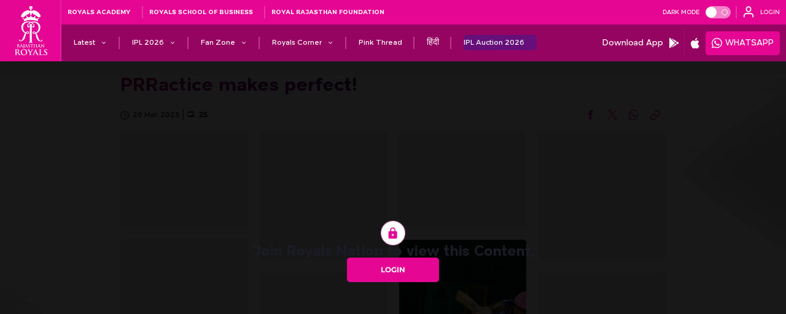

--- FILE ---
content_type: text/html; charset=utf-8
request_url: https://www.rajasthanroyals.com/photos/prractice-makes-perfect
body_size: 103152
content:
<!doctype html><html data-n-head-ssr lang="en" data-n-head="%7B%22lang%22:%7B%22ssr%22:%22en%22%7D%7D"><head ><meta data-n-head="ssr" charset="utf-8"><meta data-n-head="ssr" http-equiv="x-ua-compatible" content="ie=edge"><meta data-n-head="ssr" name="viewport" content="width=device-width, initial-scale=1,maximum-scale=1,viewport-fit=cover"><meta data-n-head="ssr" name="msapplication-TileColor" content="#da532c"><meta data-n-head="ssr" name="msapplication-config" content="/static-assets/favicons/browserconfig.xml"><meta data-n-head="ssr" name="theme-color" content="#ffffff"><meta data-n-head="ssr" property="fb:pages" content=""><meta data-n-head="ssr" property="fb:app_id" content="291064039479137"><meta data-n-head="ssr" name="description" content="IPL 2023 - Practice Match"><meta data-n-head="ssr" property="og:site_name" content="Rajasthan Royals"><meta data-n-head="ssr" name="twitter:card" content="summary_large_image"><meta data-n-head="ssr" name="twitter:title" content="PRRactice makes perfect!"><meta data-n-head="ssr" name="twitter:description" content="IPL 2023 - Practice Match"><meta data-n-head="ssr" name="twitter:url" content="https://www.rajasthanroyals.com/photos/prractice-makes-perfect"><meta data-n-head="ssr" name="twitter:image" content="https://www.rajasthanroyals.com/static-assets/waf-images/d0/0e/d3/4-3/kr2aVJpIIj.jpg"><meta data-n-head="ssr" property="og:type" content="website"><meta data-n-head="ssr" property="og:title" content="PRRactice makes perfect!"><meta data-n-head="ssr" property="og:description" content="IPL 2023 - Practice Match"><meta data-n-head="ssr" property="og:url" content="https://www.rajasthanroyals.com/photos/prractice-makes-perfect"><meta data-n-head="ssr" property="og:image:alt" content="IPL 2023 - Practice Match"><meta data-n-head="ssr" property="og:image:width" content="1200px"><meta data-n-head="ssr" property="og:image:height" content="1200px"><meta data-n-head="ssr" property="og:image" content="https://www.rajasthanroyals.com/static-assets/waf-images/d0/0e/d3/4-3/kr2aVJpIIj.jpg"><meta data-n-head="ssr" property="og:image:secure_url" content="https://www.rajasthanroyals.com/static-assets/waf-images/d0/0e/d3/4-3/kr2aVJpIIj.jpg"><meta data-n-head="ssr" name="apple-itunes-app" content="app-id=1460354209"><meta data-n-head="ssr" property="al:ios:url" content="https://www.rajasthanroyals.com/photos/prractice-makes-perfect"><meta data-n-head="ssr" property="al:ios:app_store_id" content="1460354209"><meta data-n-head="ssr" property="al:ios:app_name" content="Rajasthan Royals"><meta data-n-head="ssr" property="al:android:url" content="https://www.rajasthanroyals.com/photos/prractice-makes-perfect"><meta data-n-head="ssr" property="al:android:package" content="com.rajasthanroyals.app"><meta data-n-head="ssr" property="al:android:app_name" content="Rajasthan Royals"><meta data-n-head="ssr" rel="amphtml" href="https://www.rajasthanroyals.com/amp/photos/prractice-makes-perfect"><meta data-n-head="ssr" property="article:published_time" content="2023-03-26T13:05:00+00:00"><meta data-n-head="ssr" property="article:modified_time" content="2023-03-28T13:36:14+00:00"><title>PRRactice makes perfect!</title><link data-n-head="ssr" rel="apple-touch-icon" sizes="180x180" href="/static-assets/favicons/apple-touch-icon.png?v=5.98"><link data-n-head="ssr" rel="icon" type="image/png" sizes="32x32" href="/static-assets/favicons/favicon-32x32.png?v=5.98"><link data-n-head="ssr" rel="icon" type="image/png" sizes="16x16" href="/static-assets/favicons/favicon-16x16.png?v=5.98"><link data-n-head="ssr" rel="manifest" href="/static-assets/favicons/site.webmanifest?v=5.98"><link data-n-head="ssr" rel="mask-icon" href="/static-assets/favicons/safari-pinned-tab.svg?v=5.98" color="#e50695"><link data-n-head="ssr" rel="shortcut icon" href="/static-assets/favicons/favicon.ico?v=5.98"><link data-n-head="ssr" rel="canonical" href="https://www.rajasthanroyals.com/photos/prractice-makes-perfect"><style data-n-head="ssr" type="text/css">:root{--color-primary-light: hsl(327 74% 67%);--color-hsl-primary-light: 327 74% 67%;--color-primary: hsl(322 95% 46%);--color-hsl-primary: 322 95% 46%;--color-primary-dark: hsl(322 95% 30%);--color-hsl-primary-dark: 322 95% 30%;--color-grey-color: hsl(237 15% 25%);--color-hsl-grey-color: 237 15% 25%;--color-grey-color-light: hsl(240 4% 95%);--color-hsl-grey-color-light: 240 4% 95%;--color-secondary-light: hsl(219 100% 45%);--color-hsl-secondary-light: 219 100% 45%;--color-secondary: hsl(232 81% 37%);--color-hsl-secondary: 232 81% 37%;--color-secondary-dark: hsl(232 89% 25%);--color-hsl-secondary-dark: 232 89% 25%;--color-black-light: hsl(237 21% 20%);--color-hsl-black-light: 237 21% 20%;--color-black-default: hsl(240 18% 13%);--color-hsl-black-default: 240 18% 13%;--color-black-dark: hsl(240 21% 12%);--color-hsl-black-dark: 240 21% 12%;--color-accent: hsl(322 95% 46%);--color-hsl-accent: 322 95% 46%;--color-page-background: hsl(240 23% 97%);--color-hsl-page-background: 240 23% 97%;--color-white-default: hsl(0 0% 100%);--color-hsl-white-default: 0 0% 100%;--color-gray-dark: hsl(240 3% 78%);--color-hsl-gray-dark: 240 3% 78%;--color-text: hsl(240 18% 13%);--color-hsl-text: 240 18% 13%;--color-system-text: hsl(216 100% 38%);--color-hsl-system-text: 216 100% 38%;--color-error-text: hsl(0 72% 54%);--color-hsl-error-text: 0 72% 54%;--color-success-text: hsl(142 100% 26%);--color-hsl-success-text: 142 100% 26%;--color-button-primary: hsl(322 95% 46%);--color-hsl-button-primary: 322 95% 46%;--color-form-field: hsl(240 23% 97%);--color-hsl-form-field: 240 23% 97%;--color-button-secondary: hsl(232 81% 37%);--color-hsl-button-secondary: 232 81% 37%;--color-label-text: hsl(322 95% 46%);--color-hsl-label-text: 322 95% 46%;--color-border-gray: hsl(0 0% 88%);--color-hsl-border-gray: 0 0% 88%;--color-dark-purple: hsl(283 37% 15%);--color-hsl-dark-purple: 283 37% 15%;--color-table-bg: hsl(0 0% 100%);--color-hsl-table-bg: 0 0% 100%;--color-auction-page-bg: hsl(240 20% 97%);--color-hsl-auction-page-bg: 240 20% 97%;--color-auction-separator: hsl(240 3% 78%);--color-hsl-auction-separator: 240 3% 78%;--color-auction-highlighted: hsl(322 95% 46%);--color-hsl-auction-highlighted: 322 95% 46%;--color-membership-preferred: hsl(41 86% 51%);--color-hsl-membership-preferred: 41 86% 51%;--color-orange-default: hsl(29 100% 50%);--color-hsl-orange-default: 29 100% 50%;--color-purple-default: hsl(300 100% 25%);--color-hsl-purple-default: 300 100% 25%;--color-community-light: hsl(322 95% 46%);--color-hsl-community-light: 322 95% 46%;--color-community-dark: hsl(322 95% 30%);--color-hsl-community-dark: 322 95% 30%;--color-community-extra-light: hsl(322 79% 95%);--color-hsl-community-extra-light: 322 79% 95%;--color-pure-black: hsl(0 0% 0%);--color-hsl-pure-black: 0 0% 0%;--color-foundation-primary: hsl(211 90% 33%);--color-hsl-foundation-primary: 211 90% 33%;--color-foundation-separator: hsl(45 62% 52%);--color-hsl-foundation-separator: 45 62% 52%;--color-card-2: hsl(322 95% 46%);--color-hsl-card-2: 322 95% 46%;--color-card-3: hsl(0 0% 100%);--color-hsl-card-3: 0 0% 100%;--space-0: 0rem;--space-0-neg: 0rem;--space-1: 0.5rem;--space-1-neg: -0.5rem;--space-2: 1rem;--space-2-neg: -1rem;--space-3: 1.5rem;--space-3-neg: -1.5rem;--space-4: 2rem;--space-4-neg: -2rem;--space-5: 2.5rem;--space-5-neg: -2.5rem;--space-6: 3rem;--space-6-neg: -3rem;--space-7: 3.5rem;--space-7-neg: -3.5rem;--space-8: 4rem;--space-8-neg: -4rem;--space-9: 4.5rem;--space-9-neg: -4.5rem;--space-10: 5rem;--space-10-neg: -5rem;--space-11: 5.5rem;--space-11-neg: -5.5rem;--space-12: 6rem;--space-12-neg: -6rem;--space-13: 6.5rem;--space-13-neg: -6.5rem;--space-14: 7rem;--space-14-neg: -7rem;--space-15: 7.5rem;--space-15-neg: -7.5rem;--space-16: 8rem;--space-16-neg: -8rem;--space-17: 8.5rem;--space-17-neg: -8.5rem;--space-18: 9rem;--space-18-neg: -9rem;--space-19: 9.5rem;--space-19-neg: -9.5rem;--space-20: 10rem;--space-20-neg: -10rem;--space-21: 10.5rem;--space-21-neg: -10.5rem;--space-22: 11rem;--space-22-neg: -11rem;--space-23: 11.5rem;--space-23-neg: -11.5rem;--space-24: 12rem;--space-24-neg: -12rem;--space-25: 12.5rem;--space-25-neg: -12.5rem;--color-grey: hsl(0, 0%, 88%);--color-hsl-grey: 0 0% 88%;--color-black: hsl(0, 0%, 0%);--shimmer-light-color: hsl(0, 0%, 87%);--shimmer-dark-color: hsl(0, 0%, 67%);--tracker-color: hsl(142, 100%, 26%);--full-space: 2rem;--full-space-negative: calc(var(--full-space) * -1);--one-n-half-space: calc(var(--full-space) + var(--half-space));--three-fourth-space: calc(var(--quater-space) + var(--half-space));--three-fourth-space-negative: calc((var(--quater-space) + var(--half-space)) * -1);--half-space: calc(var(--full-space) / 2);--half-space-negative: calc(var(--half-space) * -1);--quater-space: calc(var(--half-space) / 2);--quater-space-negative: calc(var(--quater-space) * -1);--one-third-space: calc(var(--full-space) / 3);--two-space: calc(2 * var(--full-space));--two-space-negative: calc((2 * var(--full-space)) * -1);--two-n-half-space: calc((2 * var(--full-space)) + var(--half-space));--three-space: calc(3 * var(--full-space));--full-radius: 1rem;--half-radius: calc(var(--full-radius) / 2);--quarter-radius: calc(var(--full-radius) / 4);--container-white-space: calc((var(--window-inner-width) - var(--container-max-width)) / 2);--form-guide-item-gap: ((100% - 25rem) / 4);--form-guide-item-width: 2rem;--z-index1: 1;--z-index1-negative: -1;--z-index2-negative: -2;--header-z: 9;--score-strip-z: 8;--next-slide-z: -1;--secondary-nav-z: 6;--bg-gradient: -2;--active-line: -1;--theme-toggle: 4;--list: 1;--title: 1;--more-title: 1;--scroll-top: 8;--filter-z: 4;--filter-more-z: 20;--tab-height: 3.6rem;--modal-z: 10;--modal-close-z: 9;--enroll-zindex: 3;--background: -1;--pagination-bullet-z: 1;--swiper-btn-z: 1;--loader: 9;--scroll-indicator: 1;--zindex-join:100;--z-fixture-pattern:-1;--zindex-shimmer:-1;--z-index-1-auction: 1;--z-index-0-auction: 0;--z-index-neg-auction: -1;--z-auction-logo:2;--z-auction-icon:1;--z-table-head: 5;--z-carousel-2:1;--z-carousel:2;--z-matchcenter-share:10;--z-statscard: 3;--z-confetti-image:10;--z-index-content: 2;--z-skippers-gradient-btn: 2;--z-skippers-community-gradient: 1;--z-skippers-community-thumbnail: 3;--z-membership-showcase-video: 2;--z-membership-showcase-image: 3;--z-transaction-button: 2;--z-index-selection-card: 10;--z-index-retention-btn: 10;--primary-light-gradient: 321 100% 11%;--primary-mid-gradient: 303 100% 12%;--primary-dark-gradient: 233 100% 8%;--ratio-2by3: 1.5;--base-font-size: 62.5%;--container-max-width: 100%;--content-width: var(--window-inner-width);--vh: 1vh;--vw: 1vw;--window-inner-height: calc(var(--vh, 1vh) * 100);--window-inner-width: calc(var(--vw, 1vw) * 100);--header-height: 10rem;--theme-height: 6rem;--search-height: 8rem;--score-height: calc(5rem + env(safe-area-inset-bottom));--waf-head-height: 9.4rem;--footer-top-height: 38.2rem;--footer-middle-height: 4rem;--footer-bottom-height: 5rem;--footer-height: calc(var(--footer-middle-height) + var(--footer-bottom-height));--secondary-nav-height: 3.6rem;--input-height: 4rem;--filter-height: 3.2rem;--space-0: 0rem;--space-0-neg: 0rem;--space-1: 0.5rem;--space-1-neg: -0.5rem;--space-2: 1rem;--space-2-neg: -1rem;--space-3: 1.5rem;--space-3-neg: -1.5rem;--space-4: 2rem;--space-4-neg: -2rem;--space-5: 2.5rem;--space-5-neg: -2.5rem;--space-6: 3rem;--space-6-neg: -3rem;--space-7: 3.5rem;--space-7-neg: -3.5rem;--space-8: 4rem;--space-8-neg: -4rem;--space-9: 4.5rem;--space-9-neg: -4.5rem;--space-10: 5rem;--space-10-neg: -5rem;--space-11: 5.5rem;--space-11-neg: -5.5rem;--space-12: 6rem;--space-12-neg: -6rem}:root body.dark-mode{--color-primary-light: hsl(237 21% 20%);--color-hsl-primary-light: 237 21% 20%;--color-primary: hsl(240 18% 13%);--color-hsl-primary: 240 18% 13%;--color-primary-dark: hsl(240 21% 12%);--color-hsl-primary-dark: 240 21% 12%;--color-grey-color: hsl(237 15% 25%);--color-hsl-grey-color: 237 15% 25%;--color-grey-color-light: hsl(240 4% 95%);--color-hsl-grey-color-light: 240 4% 95%;--color-secondary-light: hsl(205 63% 62%);--color-hsl-secondary-light: 205 63% 62%;--color-secondary: hsl(205 100% 39%);--color-hsl-secondary: 205 100% 39%;--color-secondary-dark: hsl(205 100% 29%);--color-hsl-secondary-dark: 205 100% 29%;--color-black-light: hsl(237 21% 20%);--color-hsl-black-light: 237 21% 20%;--color-black-default: hsl(240 18% 13%);--color-hsl-black-default: 240 18% 13%;--color-black-dark: hsl(240 21% 12%);--color-hsl-black-dark: 240 21% 12%;--color-extra-dark: hsl(0 0% 8%);--color-hsl-extra-dark: 0 0% 8%;--color-accent: hsl(327 74% 67%);--color-hsl-accent: 327 74% 67%;--color-page-background: hsl(237 21% 20%);--color-hsl-page-background: 237 21% 20%;--color-white-default: hsl(240 23% 97%);--color-hsl-white-default: 240 23% 97%;--color-gray-dark: hsl(240 13% 34%);--color-hsl-gray-dark: 240 13% 34%;--color-text: hsl(240 23% 97%);--color-hsl-text: 240 23% 97%;--color-button-primary: hsl(322 95% 30%);--color-hsl-button-primary: 322 95% 30%;--color-system-text: hsl(216 100% 38%);--color-hsl-system-text: 216 100% 38%;--color-error-text: hsl(0 72% 54%);--color-hsl-error-text: 0 72% 54%;--color-success-text: hsl(142 100% 26%);--color-hsl-success-text: 142 100% 26%;--color-button-secondary: hsl(205 100% 29%);--color-hsl-button-secondary: 205 100% 29%;--color-label-text: hsl(240 23% 97%);--color-hsl-label-text: 240 23% 97%;--color-dark-purple: hsl(283 37% 15%);--color-hsl-dark-purple: 283 37% 15%;--color-table-bg: hsl(237 21% 20%);--color-hsl-table-bg: 237 21% 20%;--color-auction-page-bg: hsl(240 18% 13%);--color-hsl-auction-page-bg: 240 18% 13%;--color-auction-separator: hsl(240 13% 34%);--color-hsl-auction-separator: 240 13% 34%;--color-auction-highlighted: hsl(327 74% 67%);--color-hsl-auction-highlighted: 327 74% 67%;--color-membership-preferred: hsl(41 86% 51%);--color-hsl-membership-preferred: 41 86% 51%;--color-orange-default: hsl(29 100% 50%);--color-hsl-orange-default: 29 100% 50%;--color-purple-default: hsl(300 100% 25%);--color-hsl-purple-default: 300 100% 25%;--color-community-light: hsl(322 95% 46%);--color-hsl-community-light: 322 95% 46%;--color-community-dark: hsl(322 95% 30%);--color-hsl-community-dark: 322 95% 30%;--color-community-extra-light: hsl(322 79% 95%);--color-hsl-community-extra-light: 322 79% 95%;--color-pure-black: hsl(0 0% 0%);--color-hsl-pure-black: 0 0% 0%;--color-foundation-primary: hsl(211 90% 33%);--color-hsl-foundation-primary: 211 90% 33%;--color-foundation-separator: hsl(45 62% 52%);--color-hsl-foundation-separator: 45 62% 52%;--color-card-2: hsl(279 30% 21%);--color-hsl-card-2: 279 30% 21%;--color-card-3: hsl(237 21% 20%);--color-hsl-card-3: 237 21% 20%}:root body.dark-mode{--primary-light-gradient: 327 74% 67%;--primary-mid-gradient: 205 100% 13%;--primary-dark-gradient: 205 100% 17%}@media(min-width: 768px){:root{--container-max-width: 72rem;--header-social-height: 4.5rem;--top-header-height: 4.3rem;--header-top-height: 4rem;--header-bottom-height: 6rem;--header-height: calc(var(--header-top-height) + var(--header-bottom-height));--waf-head-height: 13rem;--secondary-nav-height: 3.6rem;--btn-buy-now: 3.2rem}}@media(min-width: 992px){:root{--container-max-width: 96rem}}@media(min-width: 1200px){:root{--container-max-width: 114rem}}@media(min-width: 1600px){:root{--container-max-width: 140rem}}@keyframes loading{0%{background-position:-500px 0}100%{background-position:500px 0}}@keyframes loader{0%{-webkit-transform:rotate(0deg) scale(1);transform:translate(-50%, -50%) rotate(0deg) scale(1)}50%{-webkit-transform:translate(-50%, -50%) rotate(45deg) scale(1.2);transform:translate(-50%, -50%) rotate(45deg) scale(1.2)}100%{-webkit-transform:translate(-50%, -50%) rotate(360deg) scale(1);transform:translate(-50%, -50%) rotate(360deg) scale(1)}}@keyframes spinner{from{transform:rotate(0deg)}to{transform:rotate(360deg)}}@keyframes loader-reverse{0%{-webkit-transform:translate(-50%, -50%) rotate(360deg) scale(1);transform:translate(-50%, -50%) rotate(360deg) scale(1)}50%{-webkit-transform:translate(-50%, -50%) rotate(45deg) scale(1.2);transform:translate(-50%, -50%) rotate(45deg) scale(1.2)}100%{-webkit-transform:translate(-50%, -50%) rotate(0deg) scale(1);transform:translate(-50%, -50%) rotate(0deg) scale(1)}}@-webkit-keyframes loading{0%{background-position:-500px 0}100%{background-position:500px 0}}@keyframes bouncing-arrow{0%,20%,50%,80%,100%{transform:translateY(0)}40%{transform:translateY(-30px)}60%{transform:translateY(-15px)}}@-webkit-keyframes bouncing-arrow{0%,20%,50%,80%,100%{transform:translateY(0)}40%{transform:translateY(-30px)}60%{transform:translateY(-15px)}}@keyframes marquee{from{transform:translateX(100%)}to{transform:translateX(-100%)}}@keyframes gradient-bg{0%{background-position:0% 50%}50%{background-position:100% 50%}100%{background-position:0% 50%}}@keyframes placeholderShimmer{100%{transform:translateX(100%)}}@-webkit-keyframes placeholderShimmer{100%{transform:translateX(100%)}}@keyframes exploreRotate{30%{transform:rotate(0deg)}50%,80%{transform:rotate(45deg)}}@keyframes fade{0%{opacity:0}100%{opacity:1}}@keyframes fadeIn{0%{opacity:0}50%{opacity:1}100%{opacity:0}}@keyframes firework{0%{transform:translate(var(--x), var(--initialY));width:var(--initialSize);opacity:1}50%{width:.5vmin;opacity:1}100%{width:var(--finalSize);opacity:0}}@keyframes hideFireWork{0%{transform:translateY(0vh)}99%{transform:translateY(0vh)}100%{transform:translateY(-150vh)}}@keyframes scaleButtonIcon{0%{transform:scale(1)}100%{transform:scale(1.3)}}@keyframes cardEliteAnimation{25%{transform:rotate(35deg)}30%,60%{transform:rotate(35deg)}65%,75%{transform:translateY(2%) rotate(35deg)}80%,95%{transform:rotate(35deg)}100%{transform:rotate(35deg)}}@keyframes cardProAnimation{25%{transform:rotate(35deg)}30%,60%{transform:rotate(53deg)}65%,75%{transform:translateY(-2%) rotate(53deg)}80%,95%{transform:rotate(53deg)}100%{transform:rotate(35deg)}}@keyframes cardInsiderAnimation{40%{transform:rotate(35deg)}45%,60%{transform:rotate(71deg)}65%,75%{transform:translateY(2%) rotate(71deg)}80%,95%{transform:rotate(71deg)}100%{transform:rotate(35deg)}}@keyframes buttonBorderAnimation{0%{opacity:1;--btn-angle: 0deg;--btn-color-1: transparent;--btn-color-1-size: 20%;--btn-color-2-size: 80%}20%{--btn-angle: 360deg;--btn-color-1: transparent;--btn-color-1-size: 20%;--btn-color-2-size: 80%}40%{opacity:1;--btn-angle: 540deg;--btn-color-1: var(--color-white-default);--btn-color-1-size: 0%;--btn-color-2-size: 100%}50%{opacity:0;--btn-angle: 540deg}55%,100%{opacity:0;--btn-angle: 720deg;--btn-color-1: transparent;--btn-color-1-size: 100%;--btn-color-2-size: 0%}}.footer-wrap .text,.footer-wrap .client-sub-title,.footer-wrap .client-title,.footer-link a,.table-responsive .table-head .text{font:1rem/1.6rem "Montserrat-Bold",sans-serif}.article-date-info .meta{font:1rem/1.6rem "Montserrat-Medium",sans-serif}.promo-text,.filter-section .waf-select-box .selected-title .sub-title,.filter-section .waf-select-box .selected-title .title{font:1.2rem/1.8rem "Romagna-Regular",sans-serif}.list-wrap .btn-site .btn-text,.primary-nav .btn-text,.primary-nav .nav-text,.filter-section .more-filters .head .title{font:1.2rem/1.8rem "Romagna-Bold",sans-serif}.waf-breadcrumb .breadcrumb .breadcrumb-item:last-child span,.tab-list .tab-item span,.loadmore-wrap .loadmore,.btn-fill .btn-text,.btn-outline .btn-text{font:1.2rem/1.8rem "Montserrat-Bold",sans-serif}.search-input,.filter-section .btn-more .btn-text::before,.filter-section .btn-more .btn-text::after,.tab-list .tab-item button,.tab-list .tab-item a{font:1.2rem/1.8rem "Montserrat-Medium",sans-serif}.temp-user{font:1.3rem/1.9rem "Romagna-Bold",sans-serif}.sub-nav-text,.secondary-nav .nav-anchor .btn-text,.secondary-nav .nav-anchor .nav-text,.global-msg .message,.filter-section .more-filters .btn-cancel .btn-text{font:1.4rem/2rem "Romagna-Regular",sans-serif}.btn-menu .btn-text,.secondary-nav .secondary-nav-link-social .nav-anchor .nav-text,.secondary-nav .secondary-nav-link-app .nav-anchor .nav-text,.theme-text,.filter-section .waf-select-box .selected-title .title{font:1.4rem/2rem "Romagna-Bold",sans-serif}.waf-breadcrumb .breadcrumb .breadcrumb-item span,.filter-section .select-list .list-item{font:1.4rem/2rem "Montserrat-Medium",sans-serif}.extra-promo-module .promo-text,.no-data:where(:not(.content)),.filter-section .more-filters .footer .btn-applyfilter .btn-text,.filter-section .more-filters .footer .btn-resetfilter .btn-text{font:1.6rem/2.2rem "Romagna-Bold",sans-serif}.dark-mode .footer-bottom{background-color:var(--color-primary-light)}.dark-mode .footer-middle,.footer-bottom,.site-header-wrapper,.waf-component.waf-loader .loader,.scroll-top-btn,.floating-button .btn-action{background-color:var(--color-primary)}.footer-middle,.extra-promo-module .promo-list,.primary-nav,.site-search,.theme-module,.promo-section{background-color:var(--color-primary-dark)}.temp-user{background-color:var(--color-secondary-light)}.table-responsive .table-body .table-row:nth-child(odd) .table-data,.table-responsive .table-right .table-body .table-row:nth-child(odd) .table-data{background-color:hsl(var(--color-hsl-secondary)/0.1)}.table-responsive .table-row.active .table-data{background-color:hsl(var(--color-hsl-secondary)/0.2)}.table-responsive .table-head .table-data{background-color:var(--color-secondary)}.dark-mode .site-header-wrapper,.dark-mode .login-menu,.dark-bg,.dark-mode .waf-component.waf-loader{background-color:var(--color-black-light)}.tab-list .tab-item::after{background-color:hsl(var(--color-hsl-black-default)/0.1)}.footer-wrap .m-separator::after{background-color:hsl(var(--color-hsl-black-default)/0.3)}.site-search-form{background-color:hsl(var(--color-hsl-black-default)/0.5)}.filter-section .more-filters .footer .btn-resetfilter .btn-text{color:hsl(var(--color-hsl-black-default)/0.6)}.filter-section .btn-resetfilter::after,.tab-list .tab-item span{color:hsl(var(--color-hsl-black-default)/0.7)}.footer-wrap .client-sub-title,.footer-wrap .client-title,button,.filter-section .waf-select-box .selected-title .title,.filter-section .select-list .list-item{color:var(--color-black-default)}.modal-window,.dark-mode .client-logo,.list-wrap,body.dark-mode select.form-control option,body.dark-mode select option{background-color:var(--color-black-default)}.dark-mode .list-wrap{background-color:var(--color-extra-dark)}.no-data:where(:not(.content)),a{color:var(--color-accent)}.waf-firework .close-btn,.list-wrap .btn-site.active,.loadmore-wrap .loadmore{background-color:var(--color-accent)}.dark-mode .footer-top,.client-logo,.no-data:where(:not(.content)){background-color:var(--color-page-background)}.site-logo::after,.promo-link-icon:not(:last-child)::after{background-color:hsl(var(--color-hsl-white-default)/0.1)}.primary-nav-link:not(:last-child) .nav-anchor::after,.secondary-nav-link:not(:last-child) .nav-anchor::after{background-color:hsl(var(--color-hsl-white-default)/0.2)}.dark-mode .footer-wrap .m-separator::after,.extra-promo-module .promo-link:not(:last-child)::after{background-color:hsl(var(--color-hsl-white-default)/0.3)}.footer-link:not(:first-child):after,.toggle-switch{background-color:hsl(var(--color-hsl-white-default)/0.5)}.waf-firework .btn-text::before,.modal-window .btn-close::after,.dark-mode .client-title,.footer-wrap .text,.footer-link a,.extra-promo-module .promo-link .promo-anchor::before,.extra-promo-module .promo-text,.btn-menu .btn-text,.btn-lang .close-icon::after,.btn-lang .icon::after,.btn-login .close-icon::after,.btn-login .icon::after,.list-wrap .btn-site .btn-text,.list-wrap .btn-site.active .btn-text,.temp-user,.primary-nav .btn-text,.primary-nav .nav-text,.sub-nav-text,.secondary-nav .submenu .btn-text::before,.site-search-form::before,.search-input,.promo-text,.promo-link-icon .promo-anchor::before,.theme-text,.primary-nav-link-icon .nav-text::before,.sub-nav-link-icon .nav-text::before,.dark-mode .filter-section .more-filters .select-list .list-item,.dark-mode .filter-section .more-filters .footer .btn-resetfilter::after,.dark-mode .filter-section .more-filters .footer .btn-resetfilter .btn-text,.scroll-top-icon::after,.page-scroll .scroll-indicator .icon-scroll-down::before,.filter-section .btn-more .btn-text::before,.filter-section .btn-more .btn-text::after,.filter-section .more-filters .btn-cancel::before,.filter-section .more-filters .btn-cancel .btn-text,.filter-section .more-filters .head .title,.filter-section .more-filters .footer .btn-applyfilter .btn-text,.table-responsive .table-head .text,.loadmore-wrap .loadmore,.floating-button .btn-action::before,.btn-fill .btn-text{color:var(--color-white-default)}.footer-top,.primary-nav .primary-nav-link.active-link>.nav-anchor::after,.toggle-switch:before,.toggle-checkbox:checked+.toggle-switch::after,.waf-component.waf-loader{background-color:var(--color-white-default)}.article-date-info .meta{color:hsl(var(--color-hsl-text)/0.7)}.dark-mode .global-msg .message,.dark-mode .global-error .message,.dark-mode .global-success .message,.filter-section .waf-select-box .selected-title .sub-title,.filter-section .waf-select-box .selected-title .title,body,input,select,textarea{color:var(--color-text)}.global-msg .message{background-color:hsl(var(--color-hsl-system-text)/0.1)}.global-msg .message{color:var(--color-system-text)}.global-error .message{background-color:hsl(var(--color-hsl-error-text)/0.1)}.global-error .message{color:var(--color-error-text)}.global-success .message{background-color:hsl(var(--color-hsl-success-text)/0.1)}.global-success .message{color:var(--color-success-text)}.tab-list .tab-item.active button,.tab-list .tab-item.active a,.tab-list .tab-item.active span,.btn-outline .btn-text{color:var(--color-button-primary)}.dark-mode .list-wrap .btn-site.active,.toggle-checkbox:checked+.toggle-switch,.dark-mode .loadmore-wrap .loadmore,.dark-mode .filter-section,.filter-section .more-filters .footer .btn-applyfilter,.filter-section .more-filters .footer .btn-resetfilter,.tab-list .tab-item.active::after,.btn-fill{background-color:var(--color-button-primary)}.waf-firework,.hide-sponsors .footer-top,.hide-footer .footer-wrap{display:none}.site-header-wrapper,.site-logo,.menu-section-bottom,.promo-list,.waf-common-user-modal.popup-message .form-list,.waf-action-modal.popup-message .form-list,.tab-list,.table-responsive .table,.loadmore-wrap,.row{display:flex}.primary-nav .nav-anchor,.site-search-form{display:flex;align-items:center}.footer-link-list,.list-wrap,.page-scroll .scroll-indicator .icon-scroll-down{display:flex;justify-content:center}.waf-press-release.widget-layout-02.press-page .modal-body,.waf-press-release.widget-layout-02.press-page .modal-window,.footer-middle,.footer-bottom,.client-list,.client-section-list,.btn-menu,.temp-user,.waf-common-user-modal.popup-message,.waf-action-modal.popup-message,.banner-section a,.scroll-top-btn,.filter-section,.filter-section .btn-more .btn-text,.filter-section .more-filters .btn-cancel::before,.tab-list .tab-item,.tab-list .tab-item span,.table-responsive .table .row-head{display:flex;justify-content:center;align-items:center}.global-msg{display:flex;flex-direction:column}.site-logo::after,.extra-promo-module .promo-link:not(:last-child)::after,.secondary-nav .submenu .btn-text::before,.site-search-form::before,.promo-link-icon:not(:last-child)::after,.toggle-switch:after{position:absolute;top:50%;transform:translateY(-50%)}.footer-wrap .m-separator::after,.list-wrap,.primary-nav-link:not(:last-child) .nav-anchor::after,.secondary-nav-link:not(:last-child) .nav-anchor::after{position:absolute;left:50%;transform:translateX(-50%)}.waf-component.waf-loader .loader:after,.waf-component.waf-loader .loader::before{position:absolute;top:50%;left:50%;transform:translate(-50%, -50%)}.site-logo::after,.extra-promo-module .promo-link:not(:last-child)::after,.secondary-nav .submenu .btn-text::before,.site-search-form::before,.promo-link-icon:not(:last-child)::after,.toggle-switch:after{position:absolute;top:50%;transform:translate(0, -50%)}.footer-wrap .m-separator::after,.list-wrap,.primary-nav-link:not(:last-child) .nav-anchor::after,.secondary-nav-link:not(:last-child) .nav-anchor::after{position:absolute;left:50%;transform:translate(-50%, 0)}.waf-component.waf-loader .loader:after,.waf-component.waf-loader .loader::before{position:absolute;top:50%;left:50%;transform:translate(-50%, -50%)}.toggle-switch:after,.btn-loader .btn-text::after,.waf-component.waf-loader .loader,.waf-component.waf-loader .loader:after,.waf-component.waf-loader .loader::before{border-radius:50%;overflow:visible}.list-wrap{gap:var(--full-space)}.btn-login{gap:var(--quater-space)}.waf-firework .close-btn,.no-data:where(:not(.content)){border-radius:var(--half-radius)}.loadmore-wrap .loadmore,.floating-button .btn-action{border-radius:var(--half-radius);overflow:visible}.primary-nav .primary-nav-link-new .nav-anchor .btn-text::after,.primary-nav .primary-nav-link-new .nav-anchor .nav-text::after,.secondary-nav .secondary-nav-link-new .nav-anchor .btn-text::after,.secondary-nav .secondary-nav-link-new .nav-anchor .nav-text::after,.promo-link-new .promo-anchor .promo-text::after{margin-top:var(--full-space-negative)}.primary-nav-link-icon .nav-text::before,.sub-nav-link-icon .nav-text::before{margin-right:var(--half-space)}.extra-promo-module .promo-link:last-child{padding-right:var(--half-space)}.row{margin-right:var(--half-space-negative)}.article-date-info .meta-date::before{margin-right:var(--quater-space)}.site-logo{margin-right:auto}.footer-wrap .client-sub-title,.footer-wrap .client-title,.table-responsive{margin-bottom:var(--full-space)}.client-logo,.banner-section{margin-bottom:var(--half-space)}.primary-nav .primary-nav-link-new .nav-anchor .btn-text::after,.primary-nav .primary-nav-link-new .nav-anchor .nav-text::after,.secondary-nav .secondary-nav-link-new .nav-anchor .btn-text::after,.secondary-nav .secondary-nav-link-new .nav-anchor .nav-text::after,.promo-link-new .promo-anchor .promo-text::after{margin-left:var(--half-space)}.sub-nav-link{padding-left:var(--half-space)}.row{margin-left:var(--half-space-negative)}.primary-nav .primary-nav-link-new .nav-anchor .btn-text::after,.primary-nav .primary-nav-link-new .nav-anchor .nav-text::after,.secondary-nav .secondary-nav-link-new .nav-anchor .btn-text::after,.secondary-nav .secondary-nav-link-new .nav-anchor .nav-text::after,.promo-link-new .promo-anchor .promo-text::after{margin-top:var(--full-space-negative)}.primary-nav-link-icon .nav-text::before,.sub-nav-link-icon .nav-text::before{margin-right:var(--half-space)}.extra-promo-module .promo-link:last-child{padding-right:var(--half-space)}.row{margin-right:var(--half-space-negative)}.article-date-info .meta-date::before{margin-right:var(--quater-space)}.site-logo{margin-right:auto}.footer-wrap .client-sub-title,.footer-wrap .client-title,.table-responsive{margin-bottom:var(--full-space)}.client-logo,.banner-section{margin-bottom:var(--half-space)}.primary-nav .primary-nav-link-new .nav-anchor .btn-text::after,.primary-nav .primary-nav-link-new .nav-anchor .nav-text::after,.secondary-nav .secondary-nav-link-new .nav-anchor .btn-text::after,.secondary-nav .secondary-nav-link-new .nav-anchor .nav-text::after,.promo-link-new .promo-anchor .promo-text::after{margin-left:var(--half-space)}.sub-nav-link{padding-left:var(--half-space)}.row{margin-left:var(--half-space-negative)}.loadmore-wrap .loadmore{padding-inline:var(--full-space)}.btn-menu{margin-inline:var(--half-space)}.waf-child-wrapper,.waf-ad-wrapper,.loadmore-wrap .loadmore{margin-inline:auto}.waf-ad,.article-date-info{margin-block:var(--full-space)}.loadmore-wrap .loadmore{padding-block:var(--half-space)}.list-wrap,.site-search,.theme-module,.waf-common-user-modal.popup-message,.waf-action-modal.popup-message{padding:var(--full-space)}.site-logo,.list-wrap .btn-site,.promo-section,.table-responsive .table-data{padding:var(--half-space)}.waf-component.waf-loader{margin:0}.waf-firework .team-winner,.btn-lang,.btn-loader .btn-text::after{margin:auto}.primary-nav,.theme-module,.promo-section,.promo-link{width:50%}.extra-promo-module .promo-link:not(:last-child)::after,.promo-link-icon:not(:last-child)::after{height:80%}.waf-firework,.site-logo,.site-logo::after,.site-logo .logo,.extra-promo-module .promo-link .promo-anchor,.login-menu,.nav-promo-list,.btn-menu,.site-login,.lang-section,.login-section,.menu-section,.menu-section-top,.primary-nav,.primary-nav .primary-nav-link,.primary-nav .primary-nav-link.active-link>.nav-anchor::before,.primary-nav .primary-nav-link.active-link>.nav-anchor::after,.search-input,.theme-module,.promo-section,.promo-list,.promo-link,.banner-section a{height:100%}.waf-firework,.waf-firework .team-winner,.site-logo .logo,.extra-promo-module,.login-menu,.nav-promo-list,.menu-section-bottom,.primary-nav-link:not(:last-child) .nav-anchor::after,.secondary-nav-link:not(:last-child) .nav-anchor::after,.primary-nav .primary-nav-link,.secondary-nav .nav-anchor .btn-text,.secondary-nav .nav-anchor .nav-text,.sub-nav-link,.search-input,.promo-list,.banner-section,.banner-section a,.banner-image,.tab-list .tab-item::after{width:100%}.footer-wrap .client-sub-title,.footer-wrap .client-title,.extra-promo-module .promo-text,.btn-menu .btn-text,.list-wrap .btn-site .btn-text,.primary-nav .btn-text,.primary-nav .nav-text,.secondary-nav .secondary-nav-link-social .nav-anchor .nav-text,.secondary-nav .secondary-nav-link-app .nav-anchor .nav-text,.theme-text,.tab-list .tab-item span,.table-responsive .table-head .text{text-transform:uppercase}.footer-wrap .text,.footer-link a,.btn-lang .btn-text,.temp-user,.secondary-nav .nav-anchor .btn-text,.secondary-nav .nav-anchor .nav-text,.promo-text,.no-data:where(:not(.content)){text-transform:capitalize}.btn-fill,.btn-outline{width:max-content;height:max-content;border:.1rem solid;padding:var(--half-space) var(--full-space);border-radius:var(--half-radius);overflow:visible}.btn-outline{border-color:hsl(var(--color-hsl-button-primary));background-color:rgba(0,0,0,0)}.btn-fill{border-color:rgba(0,0,0,0)}.waf-firework .btn-text,.waf-ad-wrapper,.client-logo,.waf-component.waf-loader .loader,.flex,.floating-button .btn-action{display:flex;justify-content:center;align-items:center}.table-responsive .table-row{display:flex;align-items:stretch}.site-header-wrapper,.site-logo,.menu-section-bottom,.promo-list,.waf-common-user-modal.popup-message .form-list,.waf-action-modal.popup-message .form-list,.tab-list,.table-responsive .table,.loadmore-wrap,.row{display:flex}.global-msg{display:flex;flex-direction:column}.waf-ad-wrapper{text-align:center}.primary-nav .btn-text{text-align:left}@font-face{font-family:Montserrat-Regular;src:url("/static-assets/build/fonts/Montserrat-Regular.eot");src:url("/static-assets/build/fonts/Montserrat-Regular?#iefix") format("embedded-opentype"),url("/static-assets/build/fonts/Montserrat-Regular.woff2") format("woff2"),url("/static-assets/build/fonts/Montserrat-Regular.woff") format("woff"),url("/static-assets/build/fonts/Montserrat-Regular.ttf") format("truetype"),url("/static-assets/build/fonts/Montserrat-Regular.svg#Montserrat-Regular") format("svg");font-weight:400;font-style:normal;font-display:swap}@font-face{font-family:Montserrat-Medium;src:url("/static-assets/build/fonts/Montserrat-Medium.eot");src:url("/static-assets/build/fonts/Montserrat-Medium?#iefix") format("embedded-opentype"),url("/static-assets/build/fonts/Montserrat-Medium.woff2") format("woff2"),url("/static-assets/build/fonts/Montserrat-Medium.woff") format("woff"),url("/static-assets/build/fonts/Montserrat-Medium.ttf") format("truetype"),url("/static-assets/build/fonts/Montserrat-Medium.svg#Montserrat-Medium") format("svg");font-weight:500;font-style:normal;font-display:swap}@font-face{font-family:Montserrat-Bold;src:url("/static-assets/build/fonts/Montserrat-Bold.eot");src:url("/static-assets/build/fonts/Montserrat-Bold?#iefix") format("embedded-opentype"),url("/static-assets/build/fonts/Montserrat-Bold.woff2") format("woff2"),url("/static-assets/build/fonts/Montserrat-Bold.woff") format("woff"),url("/static-assets/build/fonts/Montserrat-Bold.ttf") format("truetype"),url("/static-assets/build/fonts/Montserrat-Bold.svg#Montserrat-Bold") format("svg");font-weight:700;font-style:normal;font-display:swap}@font-face{font-family:Romagna-Regular;src:url("/static-assets/build/fonts/Romagna-Regular.eot");src:url("/static-assets/build/fonts/Romagna-Regular?#iefix") format("embedded-opentype"),url("/static-assets/build/fonts/Romagna-Regular.woff2") format("woff2"),url("/static-assets/build/fonts/Romagna-Regular.woff") format("woff"),url("/static-assets/build/fonts/Romagna-Regular.ttf") format("truetype"),url("/static-assets/build/fonts/Romagna-Regular.svg#Romagna-Regular") format("svg");font-weight:400;font-style:normal;font-display:swap}@font-face{font-family:Romagna-Bold;src:url("/static-assets/build/fonts/Romagna-Bold.eot");src:url("/static-assets/build/fonts/Romagna-Bold?#iefix") format("embedded-opentype"),url("/static-assets/build/fonts/Romagna-Bold.woff2") format("woff2"),url("/static-assets/build/fonts/Romagna-Bold.woff") format("woff"),url("/static-assets/build/fonts/Romagna-Bold.ttf") format("truetype"),url("/static-assets/build/fonts/Romagna-Bold.svg#Romagna-Bold") format("svg");font-weight:700;font-style:normal;font-display:swap}@font-face{font-family:"waf-font-icon";src:url("/static-assets/build/fonts/waf-font-icon.eot?v=21542520");src:url("/static-assets/build/fonts/waf-font-icon.eot?v=21542520#iefix") format("embedded-opentype"),url("/static-assets/build/fonts/waf-font-icon.woff2?v=21542520") format("woff2"),url("/static-assets/build/fonts/waf-font-icon.woff?v=21542520") format("woff"),url("/static-assets/build/fonts/waf-font-icon.ttf?v=21542520") format("truetype"),url("/static-assets/build/fonts/waf-font-icon.svg?v=21542520#waf-font-icon") format("svg");font-weight:normal;font-style:normal}[class^=icon-]{font-size:0;font-style:normal;color:var(--white-color)}[class^=icon-]::before{font-family:"waf-font-icon";font-size:1.8rem;font-style:normal;font-weight:normal;speak:never;font-variant:normal;text-transform:none;-webkit-font-smoothing:antialiased;-moz-osx-font-smoothing:grayscale}.icon-whatsapp:before{content:""}.icon-up-arrow:before{content:""}.icon-language:before{content:""}.icon-left-arrow:before{content:""}.icon-link:before{content:""}.icon-login:before{content:""}.icon-right-arrow:before{content:""}.icon-rupee:before{content:""}.icon-scroll-down:before{content:""}.icon-search:before{content:""}.icon-share:before{content:""}.icon-shop:before{content:""}.icon-subscribe:before{content:""}.icon-tickets:before{content:""}.icon-time:before{content:""}.icon-video:before{content:""}.icon-plus:before{content:""}.icon-reset:before{content:""}.icon-close:before{content:""}.icon-youtube:before{content:""}.icon-down-arrow:before{content:""}.icon-facebook:before{content:""}.icon-facebook-circle:before{content:""}.icon-instagram:before{content:""}.icon-link-1:before{content:""}.icon-linkedin:before{content:""}.icon-twitter:before{content:""}.icon-timer:before{content:""}.icon-photos:before{content:""}.icon-filter:before{content:""}.icon-plane:before{content:""}.icon-info:before{content:""}.icon-apple:before{content:""}.icon-password--show:before{content:""}.icon-google:before{content:""}.icon-show-password:before{content:""}.icon-call:before{content:""}.icon-camera:before{content:""}.icon-android:before{content:""}.icon-right:before{content:""}.icon-super-over:before{content:""}.icon-stumps:before{content:""}.icon-bat:before{content:""}.icon-ball:before{content:""}.icon-in_1:before{content:""}.icon-out_1:before{content:""}.icon-stadium-2:before{content:""}.icon-tick-2:before{content:""}.icon-icon:before{content:""}.icon-settings:before{content:""}.icon-logout:before{content:""}.icon-restore-account:before{content:""}.icon-delete:before{content:""}.icon-edit:before{content:""}.icon-notification:before{content:""}.icon-search-icon:before{content:""}.container,.container-fluid,.container-xl,.container-lg,.container-md,.container-sm{width:100%;padding-right:var(--half-space);padding-left:var(--half-space);margin-right:auto;margin-left:auto}.row{flex-wrap:wrap}.col-xl,.col-xl-auto,.col-xl-12,.col-xl-11,.col-xl-10,.col-xl-9,.col-xl-8,.col-xl-7,.col-xl-6,.col-xl-5,.col-xl-4,.col-xl-3,.col-xl-2,.col-xl-1,.col-lg,.col-lg-auto,.col-lg-12,.col-lg-11,.col-lg-10,.col-lg-9,.col-lg-8,.col-lg-7,.col-lg-6,.col-lg-5,.col-lg-4,.col-lg-3,.col-lg-2,.col-lg-1,.col-md,.col-md-auto,.col-md-12,.col-md-11,.col-md-10,.col-md-9,.col-md-8,.col-md-7,.col-md-6,.col-md-5,.col-md-4,.col-md-3,.col-md-2,.col-md-1,.col-sm,.col-sm-auto,.col-sm-12,.col-sm-11,.col-sm-10,.col-sm-9,.col-sm-8,.col-sm-7,.col-sm-6,.col-sm-5,.col-sm-4,.col-sm-3,.col-sm-2,.col-sm-1,.col,.col-auto,.col-12,.col-11,.col-10,.col-9,.col-8,.col-7,.col-6,.col-5,.col-4,.col-3,.col-2,.col-1{position:relative;width:100%;padding-right:var(--half-space);padding-left:var(--half-space)}.embed-responsive{position:relative;display:block;width:100%;padding:0;overflow:hidden}.embed-responsive .embed-responsive-item,.embed-responsive iframe,.embed-responsive embed,.embed-responsive object,.embed-responsive video{position:absolute;inset:0;width:100%;height:100%;border:0}.embed-responsive::before{display:block;content:""}.embed-responsive.embed-responsive-4by3::before{padding-top:75%}.embed-responsive.embed-responsive-3by4::before{padding-top:133.3333333333%}.embed-responsive.embed-responsive-16by9::before{padding-top:56.25%}.embed-responsive.embed-responsive-1by1::before{padding-top:100%}.embed-responsive.embed-responsive-2by3::before{padding-top:150%}.embed-responsive.embed-responsive-9by16::before{padding-top:177.7777777778%}.embed-responsive.embed-responsive-21by9::before{padding-top:42.8571428571%}.embed-responsive.embed-responsive-18by9::before{padding-top:50%}.embed-responsive.embed-responsive-18by6::before{padding-top:33.3333333333%}.embed-responsive.embed-responsive-6by4::before{padding-top:66.6666666667%}.table-responsive{display:block;width:100%;overflow-x:auto;-webkit-overflow-scrolling:touch}@media(min-width: 576px){.container-xl,.container-lg,.container-md,.container-sm,.container{max-width:var(--container-max-width)}}@media(min-width: 300px){.col-1{flex:0 0 8.3333333333%;max-width:8.3333333333%}.col-2{flex:0 0 16.6666666667%;max-width:16.6666666667%}.col-3{flex:0 0 25%;max-width:25%}.col-4{flex:0 0 33.3333333333%;max-width:33.3333333333%}.col-5{flex:0 0 41.6666666667%;max-width:41.6666666667%}.col-6{flex:0 0 50%;max-width:50%}.col-7{flex:0 0 58.3333333333%;max-width:58.3333333333%}.col-8{flex:0 0 66.6666666667%;max-width:66.6666666667%}.col-9{flex:0 0 75%;max-width:75%}.col-10{flex:0 0 83.3333333333%;max-width:83.3333333333%}.col-11{flex:0 0 91.6666666667%;max-width:91.6666666667%}.col-12{flex:0 0 100%;max-width:100%}}@media(min-width: 768px){.col-md-1{flex:0 0 8.3333333333%;max-width:8.3333333333%}.col-md-2{flex:0 0 16.6666666667%;max-width:16.6666666667%}.col-md-3{flex:0 0 25%;max-width:25%}.col-md-4{flex:0 0 33.3333333333%;max-width:33.3333333333%}.col-md-5{flex:0 0 41.6666666667%;max-width:41.6666666667%}.col-md-6{flex:0 0 50%;max-width:50%}.col-md-7{flex:0 0 58.3333333333%;max-width:58.3333333333%}.col-md-8{flex:0 0 66.6666666667%;max-width:66.6666666667%}.col-md-9{flex:0 0 75%;max-width:75%}.col-md-10{flex:0 0 83.3333333333%;max-width:83.3333333333%}.col-md-11{flex:0 0 91.6666666667%;max-width:91.6666666667%}.col-md-12{flex:0 0 100%;max-width:100%}}@media(min-width: 1200px){.col-lg-1{flex:0 0 8.3333333333%;max-width:8.3333333333%}.col-lg-2{flex:0 0 16.6666666667%;max-width:16.6666666667%}.col-lg-3{flex:0 0 25%;max-width:25%}.col-lg-4{flex:0 0 33.3333333333%;max-width:33.3333333333%}.col-lg-5{flex:0 0 41.6666666667%;max-width:41.6666666667%}.col-lg-6{flex:0 0 50%;max-width:50%}.col-lg-7{flex:0 0 58.3333333333%;max-width:58.3333333333%}.col-lg-8{flex:0 0 66.6666666667%;max-width:66.6666666667%}.col-lg-9{flex:0 0 75%;max-width:75%}.col-lg-10{flex:0 0 83.3333333333%;max-width:83.3333333333%}.col-lg-11{flex:0 0 91.6666666667%;max-width:91.6666666667%}.col-lg-12{flex:0 0 100%;max-width:100%}}@media(min-width: 1600px){.col-xl-1{flex:0 0 8.3333333333%;max-width:8.3333333333%}.col-xl-2{flex:0 0 16.6666666667%;max-width:16.6666666667%}.col-xl-3{flex:0 0 25%;max-width:25%}.col-xl-4{flex:0 0 33.3333333333%;max-width:33.3333333333%}.col-xl-5{flex:0 0 41.6666666667%;max-width:41.6666666667%}.col-xl-6{flex:0 0 50%;max-width:50%}.col-xl-7{flex:0 0 58.3333333333%;max-width:58.3333333333%}.col-xl-8{flex:0 0 66.6666666667%;max-width:66.6666666667%}.col-xl-9{flex:0 0 75%;max-width:75%}.col-xl-10{flex:0 0 83.3333333333%;max-width:83.3333333333%}.col-xl-11{flex:0 0 91.6666666667%;max-width:91.6666666667%}.col-xl-12{flex:0 0 100%;max-width:100%}}*{margin:0;padding:0;box-sizing:border-box}html{font-size:var(--base-font-size);scroll-behavior:smooth}body,span,applet,object,iframe,p,blockquote,pre,a,abbr,acronym,address,cite,code,del,dfn,em,img,ins,kbd,q,s,samp,strike,strong,tt,var,b,u,i,center,dl,dt,dd,ol,ul,li,fieldset,form,legend,table,caption,tbody,tfoot,thead,tr,th,td,article,aside,canvas,details,embed,figure,figcaption,footer,header,hgroup,menu,nav,output,ruby,section,summary,time,mark,audio,video{font-size:1.4rem}figure{margin:0}small,label{font-size:1.2rem}big{font-size:1.6rem}sub,sup{font-size:1rem}h1{font-size:2.8rem}h2{font-size:2.4rem}h3{font-size:2rem}h4{font-size:1.8rem}h5{font-size:1.6rem}h6{font-size:1.4rem}h1,h2,h3,h4,h5,h6{margin:var(--half-space) 0}body{margin:0;font-family:"Romagna-Regular",sans-serif,-apple-system,BlinkMacSystemFont,"Segoe UI",Roboto,"Helvetica Neue",Arial,"Noto Sans","Liberation Sans",sans-serif,"Apple Color Emoji","Segoe UI Emoji","Segoe UI Symbol","Noto Color Emoji";background-color:var(--color-page-background);font-weight:normal}a{text-decoration:none}a:hover{text-decoration:none}ul,ol,dl,dd{list-style:disc;margin:0;padding:0}input,select,textarea{color-scheme:light}fieldset{border:none}button{border:none;cursor:pointer;background-color:rgba(0,0,0,0)}button:focus{outline:none}input:focus-within{outline:none}@media screen and (min-width: 768px){h1{font-size:3rem}h2{font-size:2.6rem}h3{font-size:2.4rem}h4{font-size:2rem}h5{font-size:1.8rem}h6{font-size:1.6rem}}body.dark-mode input,body.dark-mode select,body.dark-mode textarea{color-scheme:dark}html.no-scroll,html.no-scroll body{width:100%;height:var(--window-inner-height);touch-action:none;-ms-scroll-chaining:none;overscroll-behavior:none;-webkit-overflow-scrolling:auto;overflow:hidden}[v-cloak]{visibility:hidden}ul{list-style:none}.grecaptcha-badge{visibility:hidden}.waf-row{clear:both;position:relative}.waf-row::before,.waf-row::after{clear:both;content:"";display:table}.btn-loader .btn-text{font-size:0;display:flex}.btn-loader .btn-text::after{content:"";display:block;width:1rem;height:1rem;border-radius:50%;border:.1rem solid var(--color-white-default);border-top-color:rgba(0,0,0,0);animation:spinner 1s linear infinite}.waf-row:before,.waf-row:after{clear:both;content:"";display:table}.waf-component{position:relative;display:block;padding:var(--full-space);margin:var(--half-space) 0}.img-box{background-color:var(--shimmer-light-color);overflow:hidden;border-radius:var(--half-radius) var(--half-radius) 0 0;overflow:hidden}.img-box img{height:auto;width:100%}img{height:auto;width:100%;image-rendering:-webkit-optimize-contrast}.img-4by3 .img-box,.img-16by9 .img-box,.img-1by1 .img-box,.img-2by3 .img-box,.img-9by16 .img-box,.img-21by9 .img-box,.img-18by9 .img-box,.img-18by6 .img-box,.img-6by4 .img-box{position:relative}.img-4by3 .img-box img,.img-16by9 .img-box img,.img-1by1 .img-box img,.img-2by3 .img-box img,.img-9by16 .img-box img,.img-21by9 .img-box img,.img-18by9 .img-box img,.img-18by6 .img-box img,.img-6by4 .img-box img{width:100%;height:100%;position:absolute;top:0;left:0}.img-4by3 .img-box img[alt],.img-16by9 .img-box img[alt],.img-1by1 .img-box img[alt],.img-2by3 .img-box img[alt],.img-9by16 .img-box img[alt],.img-21by9 .img-box img[alt],.img-18by9 .img-box img[alt],.img-18by6 .img-box img[alt],.img-6by4 .img-box img[alt]{font-size:1.2rem;color:rgba(var(--black-color-rgb), 0.7)}html body #onetrust-pc-sdk.otRelFont,html body #onetrust-banner-sdk.otFloatingRoundedIcon.otRelFont{font-size:1.6rem}input::-webkit-outer-spin-button,input::-webkit-inner-spin-button{-webkit-appearance:none;margin:0}input[type=number]{-moz-appearance:textfield}.dark-mode .waf-component.waf-loader .loader{background-color:#950461}.dark-mode .waf-component.waf-loader .loader:after,.dark-mode .waf-component.waf-loader .loader:before{border-top-color:#e96bb0;border-bottom-color:#e96bb0}.waf-loading .waf-component.waf-loader{display:flex}.waf-component.waf-loader{position:fixed;width:var(--window-inner-width);height:calc(var(--window-inner-height) - var(--header-height));bottom:0;left:0;z-index:var(--loader);display:none;justify-content:center;align-items:center}.waf-component.waf-loader .loader{position:relative;width:10rem;height:10rem;padding:1.5rem;background-image:url(/static-assets/images/svg/logo.svg?v=4.94);background-size:4.5rem;background-position:center center;background-repeat:no-repeat}.waf-component.waf-loader .loader:after,.waf-component.waf-loader .loader::before{content:"";border:.3rem solid rgba(0,0,0,0);border-top-color:var(--color-primary-dark);border-bottom-color:var(--color-primary-dark)}.waf-component.waf-loader .loader:after{width:calc(100% + 1rem);height:calc(100% + 1rem);-webkit-animation:loader 1s linear infinite;animation:loader 1s linear infinite}.waf-component.waf-loader .loader::before{width:calc(100% + 3rem);height:calc(100% + 3rem);-webkit-animation:loader-reverse 1s linear infinite;animation:loader-reverse 1s linear infinite}.waf-common-user-modal.popup-message,.waf-action-modal.popup-message{position:fixed;inset:0;z-index:var(--modal-z);background:var(--color-black-light)}.waf-common-user-modal.popup-message .waf-form-section,.waf-action-modal.popup-message .waf-form-section{background:unset}.waf-common-user-modal.popup-message .form-aria,.waf-action-modal.popup-message .form-aria{width:max-content}.waf-common-user-modal.popup-message .form-wrapper,.waf-action-modal.popup-message .form-wrapper{margin:auto}.global-msg{gap:var(--half-space) 0}.global-msg .message{position:relative;display:block;padding:var(--half-space);border-left:.3rem solid var(--color-system-text)}.global-msg .message:empty{display:none}.global-error .message{border-left:.3rem solid var(--color-error-text)}.global-success .message{border-left:.3rem solid var(--color-success-text)}.banner-section{line-height:0;border-radius:var(--half-radius);overflow:hidden;background:linear-gradient(270deg, hsl(var(--color-hsl-secondary)) 0%, hsl(var(--color-hsl-primary)) 121.25%)}.banner-section a{display:block;line-height:0}.banner-image{height:auto}.no-data:where(:not(.content)){text-align:center;max-width:var(--container-max-width);margin:auto;padding:var(--full-space)}.webview .header-wrap,.webview .footer-wrap{display:none}.webview .filter-section{bottom:var(--half-space)}.webview .filter-section .more-filters{height:var(--window-inner-height);bottom:0}.webview .waf-skippers .btn span{pointer-events:none}.webview .waf-cricketscorecard .footer-wrap{display:block}.dark-mode .banner-section{background:linear-gradient(270deg, hsl(var(--color-hsl-accent)) 0%, hsl(var(--color-hsl-secondary-light)) 121.25%)}.dark-mode .filter-section .more-filters .waf-select-box{border-bottom:.1rem solid hsl(var(--color-hsl-black-default)/0.2)}.dark-mode .filter-section .more-filters .footer .btn-resetfilter{border-color:var(--color-white-default)}.scroll-top{display:none;position:fixed;right:var(--full-space);bottom:calc(var(--footer-height) + var(--half-space));transition:1s;z-index:var(--scroll-top)}.scroll-top.active{display:block}.scroll-top-btn{width:4rem;height:4rem;border-radius:var(--half-radius);overflow:visible}.scroll-top-icon::after{content:"";font:1rem/1 "waf-font-icon"}.page-scroll .scroll-indicator{display:block;position:fixed;opacity:1;width:3rem;height:5rem;bottom:calc(var(--header-height) + var(--full-space));right:var(--full-space);transition:opacity 300ms ease-in;z-index:var(--scroll-indicator);cursor:pointer}.page-scroll .scroll-indicator .bounce-arrow{width:100%;height:100%}.page-scroll .scroll-indicator .icon-scroll-down{width:100%;height:100%;animation:bouncing-arrow 2000ms infinite;align-items:flex-end}.page-scroll .scroll-indicator .icon-scroll-down::before{font:1.4rem/1.4rem "waf-font-icon"}.scroll-indicator{display:none;opacity:0;pointer-events:none}.img-4by3 .img-box{padding-bottom:75%}.img-3by4 .img-box{padding-bottom:133.3333333333%}.img-16by9 .img-box{padding-bottom:56.25%}.img-1by1 .img-box{padding-bottom:100%}.img-2by3 .img-box{padding-bottom:150%}.img-9by16 .img-box{padding-bottom:177.7777777778%}.img-21by9 .img-box{padding-bottom:42.8571428571%}.img-18by9 .img-box{padding-bottom:50%}.img-18by6 .img-box{padding-bottom:33.3333333333%}.img-6by4 .img-box{padding-bottom:66.6666666667%}.web{display:none}.mob{display:block}.m-flex-10{flex-basis:10%;width:10%}.m-flex-10-gap{flex-basis:calc(10% - var(--quater-space));width:calc(10% - var(--quater-space))}.m-flex-20{flex-basis:20%;width:20%}.m-flex-20-gap{flex-basis:calc(20% - var(--quater-space));width:calc(20% - var(--quater-space))}.m-flex-25{flex-basis:25%;width:25%}.m-flex-25-gap{flex-basis:calc(25% - var(--quater-space));width:calc(25% - var(--quater-space))}.m-flex-30{flex-basis:30%;width:30%}.m-flex-30-gap{flex-basis:calc(30% - var(--quater-space));width:calc(30% - var(--quater-space))}.m-flex-33{flex-basis:33%;width:33%}.m-flex-33-gap{flex-basis:calc(33% - var(--quater-space));width:calc(33% - var(--quater-space))}.m-flex-40{flex-basis:40%;width:40%}.m-flex-40-gap{flex-basis:calc(40% - var(--quater-space));width:calc(40% - var(--quater-space))}.m-flex-50{flex-basis:50%;width:50%}.m-flex-50-gap{flex-basis:calc(50% - var(--quater-space));width:calc(50% - var(--quater-space))}.m-flex-60{flex-basis:60%;width:60%}.m-flex-60-gap{flex-basis:calc(60% - var(--quater-space));width:calc(60% - var(--quater-space))}.m-flex-70{flex-basis:70%;width:70%}.m-flex-70-gap{flex-basis:calc(70% - var(--quater-space));width:calc(70% - var(--quater-space))}.m-flex-80{flex-basis:80%;width:80%}.m-flex-80-gap{flex-basis:calc(80% - var(--quater-space));width:calc(80% - var(--quater-space))}.m-flex-100{flex-basis:100%;width:100%}.m-flex-100-gap{flex-basis:calc(100% - var(--quater-space));width:calc(100% - var(--quater-space))}.body-wrap{min-height:calc(var(--window-inner-height) - (var(--header-height) + var(--footer-to-height) + var(--footer-height)))}.btn-fill.btn-block,.btn-outline.btn-block{display:block;width:100%}.btn-disabled{filter:grayscale(1);pointer-events:none}.filter-section{width:10rem;height:var(--filter-height);background:hsl(var(--color-hsl-primary-dark));margin:0 auto;z-index:var(--filter-z);border-radius:var(--half-space);overflow:visible;position:fixed;right:0;bottom:var(--full-space);left:0}.filter-section .filter-wrap{display:none}.filter-section .filter-action{width:100%;height:100%}.filter-section .filter-head .title{margin:0;font-family:"Romagna-Bold",sans-serif;font-size:1.4rem}.filter-section .btn-resetfilter{display:none}.filter-section .dropdown-close{display:none}.filter-section .waf-select-box .selected-title{position:relative;cursor:pointer;padding:var(--half-space);text-overflow:ellipsis;overflow:hidden;white-space:nowrap;width:100%;height:100%;font-family:"Romagna-Bold",sans-serif;display:flex;flex-direction:column;justify-content:center;align-items:flex-start}.filter-section .waf-select-box .selected-title .sub-title,.filter-section .waf-select-box .selected-title .title{margin:0}.filter-section .waf-select-box .selected-title::after{content:"";font-family:"waf-font-icon";font-size:1.2rem;transition:.3s all;position:absolute;right:var(--full-space)}.filter-section .select-box-wrap{text-align:center;left:0;right:0;margin:0 auto;padding:5rem 0 .1rem 0;position:fixed;display:none;z-index:var(--filter-z);bottom:0;padding:0;transform:translate(0, 100%);transition:.3s all;border-radius:0 0 var(--half-radius) var(--half-radius);overflow:visible}.filter-section .select-list{padding:0 var(--half-space);overflow:auto;max-height:30rem;overflow-x:hidden}.filter-section .select-list .list-item{padding:1rem;position:relative;text-align:left;display:block;width:100%;border-top:.1rem solid hsl(var(--color-hsl-black-default)/0.2)}.filter-section .select-list .list-item.active{font-family:"Montserrat-Bold",sans-serif}.filter-section .select-list .list-item a{color:inherit;font-size:inherit;display:block}.filter-section .btn-resetfilter{width:3rem}.filter-section .btn-resetfilter::after{content:"";font-family:"waf-font-icon"}.filter-section .btn-resetfilter .btn-text{font-size:0;color:var(--primary-color);font-family:"Romagna-Regular",sans-serif}.filter-section .btn-more{position:relative;width:100%;height:100%;padding:0 var(--half-space)}.filter-section .btn-more .btn-text{position:relative;width:100%;height:100%;font-size:0;gap:var(--quater-space)}.filter-section .btn-more .btn-text::before{content:"";font-family:"waf-font-icon"}.filter-section .btn-more .btn-text::after{content:"Filter"}.filter-section .more-filters{width:100vw;height:calc(var(--window-inner-height) - var(--header-height));background:hsl(var(--color-hsl-page-background));z-index:var(--filter-more-z);pointer-events:none;position:fixed;right:calc(var(--window-inner-width)*-1);bottom:0;display:flex;flex-direction:column;transition:right 500ms ease-in-out}.filter-section .more-filters .btn-cancel{color:var(--white-color);display:flex;flex-direction:row-reverse;align-items:center}.filter-section .more-filters .btn-cancel::before{content:"";font-family:"waf-font-icon";width:1.4rem;height:1.4rem;border:.1rem solid hsl(var(--color-hsl-white-default));font-weight:bold;border-radius:100%;overflow:visible;font-size:.7rem;line-height:.9rem}.filter-section .more-filters .btn-cancel .btn-text{padding-right:var(--half-space)}.filter-section .more-filters .head{height:4rem;background-color:hsl(var(--color-hsl-secondary-dark));padding:0 var(--half-space);border-radius:0 0 var(--half-radius) var(--half-radius);display:flex;justify-content:space-between;align-items:center}.filter-section .more-filters .head .title{margin:0}.filter-section .more-filters .body{height:calc(100% - 10rem);overflow:auto;background-color:var(--filter-body-color)}.filter-section .more-filters .footer{height:6rem;display:flex;justify-content:center;align-items:center}.filter-section .more-filters .footer .btn-site{margin:0 var(--half-space)}.filter-section .more-filters .footer .btn-applyfilter,.filter-section .more-filters .footer .btn-resetfilter{min-width:14rem;font-family:"Montserrat-Medium",sans-serif;height:4rem;border-radius:var(--half-space);overflow:visible;display:flex;justify-content:center;align-items:center}.filter-section .more-filters .footer .btn-applyfilter::before,.filter-section .more-filters .footer .btn-resetfilter::before{font-family:"waf-font-icon"}.filter-section .more-filters .footer .btn-resetfilter{background:rgba(0,0,0,0);border:.1rem solid hsl(var(--color-hsl-black-default)/0.2);color:var(--background-color);margin-left:var(--full-space)}.filter-section .more-filters .footer .btn-resetfilter .btn-text{order:-1;padding-right:var(--half-space)}.filter-section .more-filters .select-list{list-style-type:none}.filter-section .more-filters .select-box-wrap{position:relative;top:auto;bottom:unset;transform:unset;z-index:var(--z1);box-shadow:none;width:100%}.filter-section .more-filters .waf-select-box{border-bottom:.1rem solid hsl(var(--color-hsl-black-default)/0.2)}.filter-section .waf-select-box{position:relative;margin:0 calc(var(--half-space)/2)}.filter-section .waf-select-box.active .selected-title{border-bottom:none}.filter-section .waf-select-box.active .selected-title:after{transform:scaleY(-1)}.filter-section .waf-select-box.active .select-box-wrap{display:block}.filter-section.active .more-filters{pointer-events:initial;right:0}.tab-list .tab-item{width:50%;position:relative;height:var(--tab-height);cursor:pointer}.tab-list .tab-item.active button,.tab-list .tab-item.active a{font-family:"Montserrat-Bold",sans-serif}.tab-list .tab-item.active::after{height:.3rem}.tab-list .tab-item::after{content:"";height:.1rem;bottom:0;position:absolute;left:50%;transform:translateX(-50%)}.tab-list .tab-item span{height:3.5rem;width:100%}.table-responsive .table{overflow-x:auto;border-radius:var(--half-radius) var(--half-radius) 0 0;overflow:hidden}.table-responsive .table-right{overflow:auto}.table-responsive .table-row{height:max-content}.table-responsive .table-left{width:50%}.table-responsive .table-left .table-data{width:100%}.table-responsive .table-right{width:50%}.table-responsive .table-data{min-height:3.2rem;width:8rem;flex-shrink:0;display:flex;justify-content:center;align-items:center}.table-responsive .table-data.text-left{justify-content:flex-start}.table-responsive .table-data.text-right{justify-content:flex-end}.article-date-info .meta{position:relative}.article-date-info .meta-date::before{content:"";color:inherit;font-size:1rem;font-family:"waf-font-icon"}.loadmore-wrap .loadmore{border:0;box-shadow:none}.flex{gap:var(--two-space);flex-wrap:wrap}.flex iframe{height:calc(var(--window-inner-height) - var(--header-height) - 4rem)}.floating-button{position:fixed;bottom:calc(var(--footer-height) + var(--full-space) + 4rem);right:var(--full-space);z-index:var(--z-matchcenter-share)}.floating-button .btn-action{width:4rem;height:4rem;font-size:0}.floating-button .btn-action::before{content:"";font-family:"waf-font-icon";font-size:1.6rem;transform:rotate(80deg)}@media screen and (min-width: 768px){.mob{display:none}.web{display:block}.home-news-list .layout-wrapper,.home-tv-list .layout-wrapper,.home-photo-list .layout-wrapper,.waf-squad .layout-wrapper,.waf-fixed-dynamic-content-listing .layout-wrapper,.waf-register-listing .layout-wrapper,.waf-gallery-listing .layout-wrapper,.sponsor-page-wrap .layout-wrapper,.documentary-content .layout-wrapper,.proflie-list .layout-wrapper,.bullet-section .layout-wrapper,.vision-section .layout-wrapper,.waf-team .layout-wrapper,.waf-article .layout-wrapper,.profile-list .layout-wrapper,.artist-lyrics-wrap .layout-wrapper,.waf-download-banner .layout-wrapper,.waf-judges .layout-wrapper,.waf-guest-judges .layout-wrapper,.waf-hosts .layout-wrapper,.waf-mentors .layout-wrapper,.waf-standings.widget-layout-06 .layout-wrapper,.waf-statsdetail .layout-wrapper,.waf-cricketscorecard .layout-wrapper,.waf-membership .layout-wrapper,.home-podcast-list .layout-wrapper,.image-section .layout-wrapper,.waf-podcast .layout-wrapper,.podcast-listing .layout-wrapper,.waf-ad-membership .layout-wrapper,.waf-popular-search .layout-wrapper,.waf-royals-foundation .layout-wrapper,.waf-royals-pink-promise .layout-wrapper{width:var(--container-max-width);margin:0 auto}.loadmore-wrap .loadmore{font-size:1.4rem;line-height:1.6rem}.banner-section{margin-bottom:var(--full-space)}.filter-section{bottom:var(--half-space)}.filter-section .waf-select-box .selected-title .title{font-size:1.4rem}.filter-section .more-filters{width:35rem;height:calc(100% - var(--header-height));bottom:0}.filter-section .more-filters .select-list .list-item{font-size:1.2rem}.filter-section .more-filters .footer .btn-applyfilter,.filter-section .more-filters .footer .btn-resetfilter{height:3.4rem;border-radius:.5rem;overflow:visible}.filter-section .more-filters .footer .btn-applyfilter .btn-text,.filter-section .more-filters .footer .btn-resetfilter .btn-text{font-size:1.4rem}.flex10{flex-basis:10%;width:10%}.flex10-gap{flex-basis:calc(10% - var(--quater-space));width:calc(10% - var(--quater-space))}.flex20{flex-basis:20%;width:20%}.flex20-gap{flex-basis:calc(20% - var(--quater-space));width:calc(20% - var(--quater-space))}.flex25{flex-basis:25%;width:25%}.flex25-gap{flex-basis:calc(25% - var(--quater-space));width:calc(25% - var(--quater-space))}.flex30{flex-basis:30%;width:30%}.flex30-gap{flex-basis:calc(30% - var(--quater-space));width:calc(30% - var(--quater-space))}.flex33{flex-basis:33%;width:33%}.flex33-gap{flex-basis:calc(33% - var(--quater-space));width:calc(33% - var(--quater-space))}.flex40{flex-basis:40%;width:40%}.flex40-gap{flex-basis:calc(40% - var(--quater-space));width:calc(40% - var(--quater-space))}.flex50{flex-basis:50%;width:50%}.flex50-gap{flex-basis:calc(50% - var(--quater-space));width:calc(50% - var(--quater-space))}.flex60{flex-basis:60%;width:60%}.flex60-gap{flex-basis:calc(60% - var(--quater-space));width:calc(60% - var(--quater-space))}.flex70{flex-basis:70%;width:70%}.flex70-gap{flex-basis:calc(70% - var(--quater-space));width:calc(70% - var(--quater-space))}.flex80{flex-basis:80%;width:80%}.flex80-gap{flex-basis:calc(80% - var(--quater-space));width:calc(80% - var(--quater-space))}.flex100{flex-basis:100%;width:100%}.flex100-gap{flex-basis:calc(100% - var(--quater-space));width:calc(100% - var(--quater-space))}.waf-component.waf-loader{top:unset;bottom:0}.social-icon.icon-copylink{position:relative}.social-icon.icon-copylink[aria-expanded=true]:before{content:"Copied";width:max-content;right:0;transition:ease 1s;animation:fadeIn 3s forwards;padding:var(--half-space);border-radius:var(--full-radius);display:flex;background-color:hsl(var(--color-hsl-white-default)/1);color:hsl(var(--color-hsl-accent)/1);position:absolute;top:50%;transform:translateY(-50%)}}@media screen and (min-width: 768px)and (max-width: 1200px){.page-scroll .scroll-indicator{display:none}}@media screen and (min-width: 1200px){.table-responsive .table{overflow-x:unset}.page-scroll .scroll-indicator{bottom:var(--two-space);right:var(--container-white-space)}.page-scroll .scroll-indicator:hover .icon-scroll-down{animation:none}}.reaction-section button.icon-facebook::before,.reaction-section button.icon-twitter::before,.reaction-section button.icon-whatsapp::before{content:""}#otpless-floating-button{inset:0;margin:auto}.header-wrap{position:sticky;top:0;z-index:var(--header-z)}.site-header-wrapper{height:var(--header-height);width:var(--window-inner-width);z-index:var(--header-z);position:relative;-webkit-box-shadow:0 0 1.6rem -0.2rem hsla(var(--color-hsl-black-default)/0.6);-moz-box-shadow:0 0 1.6rem -0.2rem hsla(var(--color-hsl-black-default)/0.6);box-shadow:0 0 1.6rem -0.2rem hsla(var(--color-hsl-black-default)/0.6)}.site-logo{width:10rem;height:10rem;position:relative}.site-logo::after{content:"";width:.1rem;right:0}.site-logo .logo{display:block;background:url("/static-assets/images/svg/logo.svg?v=4.94") center no-repeat;background-size:contain}.site-logo .logo-text{font-size:0}.nav-actions-wrap{width:75%;display:flex;flex-direction:column;justify-content:space-between}.login-menu{display:flex;justify-content:flex-end;align-items:center}.extra-promo-module .promo-list{display:flex;justify-content:flex-end;align-items:center}.extra-promo-module .promo-link{position:relative;padding-inline:var(--three-fourth-space);padding-left:var(--half-space);width:auto}.extra-promo-module .promo-link:not(:last-child)::after{content:"";width:.2rem;right:0}.extra-promo-module .promo-link .promo-anchor{position:relative;gap:var(--quater-space);display:flex;flex-direction:row;justify-content:space-between;align-items:center}.extra-promo-module .promo-link .promo-anchor::before{content:"";font-family:"waf-font-icon";font-size:1.7rem;display:inline-block}.extra-promo-module .promo-link-icon .promo-anchor.promo-anchor-membership::before{content:""}.extra-promo-module .promo-link-icon .promo-anchor.promo-anchor-shop::before{content:""}.extra-promo-module .promo-link-icon .promo-anchor.promo-anchor-auction::before{content:""}.btn-menu[aria-expanded=true] .temp-user{display:none}.btn-menu[aria-expanded=true]~.list-wrap{clip-path:polygon(0 0, 100% 0%, 100% 100%, 0% 100%)}.btn-menu[aria-expanded=true] .btn-text,.btn-menu[aria-expanded=true] .user-photo{display:none}.btn-menu[aria-expanded=true] .close-icon::after,.btn-menu[aria-expanded=true] .icon::after{content:"";margin-bottom:0;font-size:2rem;margin-bottom:0}.btn-lang .close-icon::after,.btn-lang .icon::after,.btn-login .close-icon::after,.btn-login .icon::after{font-family:"waf-font-icon";font-size:1.7rem;display:inline-block;height:2rem;transition:font-size 100ms ease-in-out}.btn-login .icon::after{content:""}.btn-lang{flex-direction:column;justify-content:space-around}.btn-lang .btn-text{font:1.2rem/1.4rem "Romagna-Regular",sans-serif}.btn-lang .icon::after{content:""}.list-wrap{width:var(--window-inner-width);top:100%;z-index:var(--list);clip-path:polygon(0 0, 100% 0, 100% 0, 0 0);transition:clip-path 300ms linear}.list-wrap .btn-site{display:inline-block;width:12rem;text-align:center;border:.1rem solid hsl(var(--color-hsl-white-default)/1);border-radius:var(--half-radius);overflow:visible}.list-wrap .btn-site.active{border:unset}.user-photo{width:1.7rem;height:1.7rem;flex-shrink:0;aspect-ratio:1/1;margin-bottom:0;border-radius:50%;overflow:hidden}.temp-user{width:2rem;letter-spacing:.1rem;flex-shrink:0;border-radius:50%;overflow:hidden}.btn-hamburger .line{fill:none;stroke:var(--color-white-default);stroke-width:4;transition:stroke-dasharray 600ms cubic-bezier(0.4, 0, 0.2, 1),stroke-dashoffset 600ms cubic-bezier(0.4, 0, 0.2, 1)}.btn-hamburger .line:first-child{stroke-dasharray:60 207}.btn-hamburger .line:nth-child(2){stroke-dasharray:60 60}.btn-hamburger .line:last-child{stroke-dasharray:60 207}.btn-hamburger[aria-expanded=true] .line{stroke-width:5}.btn-hamburger[aria-expanded=true] .line:first-child{stroke-dasharray:90 207;stroke-dashoffset:-134}.btn-hamburger[aria-expanded=true] .line:nth-child(2){stroke-dasharray:1 60;stroke-dashoffset:-30}.btn-hamburger[aria-expanded=true] .line:last-child{stroke-dasharray:90 207;stroke-dashoffset:-134}.btn-hamburger[aria-expanded=true]~.site-nav{right:0}.site-nav{width:var(--window-inner-width);height:calc(var(--window-inner-height) - var(--header-height));transition:right 500ms ease-in-out;position:fixed;top:var(--header-height);right:-100%}.menu-section{display:flex;flex-direction:column;background:linear-gradient(0deg, var(--color-primary-dark) 20%, var(--color-primary) 100%)}.menu-section-top{position:relative}.menu-section-bottom{height:var(--theme-height)}.dark-mode .menu-section{background:linear-gradient(0deg, var(--color-primary) 40%, var(--color-primary-light) 100%)}.dark-mode .theme-text{font-size:0}.dark-mode .theme-text::before{font-size:1.4rem;content:"Light Mode"}.dark-mode .temp-user{color:hsl(var(--color-hsl-black-dark)/1);background-color:hsl(var(--color-hsl-white-default)/1)}.dark-mode .promo-list,.dark-mode .promo-section{background-color:hsl(var(--color-hsl-primary)/1)}.primary-nav-link:not(:last-child) .nav-anchor,.secondary-nav-link:not(:last-child) .nav-anchor{position:relative}.primary-nav-link:not(:last-child) .nav-anchor::after,.secondary-nav-link:not(:last-child) .nav-anchor::after{content:"";height:.1rem;bottom:0}.primary-nav-link-highlight>.nav-anchor,.secondary-nav-link-highlight>.nav-anchor{position:relative}.primary-nav-link-highlight>.nav-anchor::before,.secondary-nav-link-highlight>.nav-anchor::before{content:"";height:2.5rem;position:absolute;inset-inline:-0.5rem 0;top:.8rem;border-radius:var(--half-radius);animation:fade 1s infinite alternate;background-color:var(--color-secondary)}.primary-nav{flex-basis:50%;padding:0 var(--half-space) 0 var(--full-space);display:flex;flex-direction:column;justify-content:space-evenly}.primary-nav .primary-nav-link-new .nav-anchor .btn-text,.primary-nav .primary-nav-link-new .nav-anchor .nav-text{position:relative}.primary-nav .primary-nav-link-new .nav-anchor .btn-text::after,.primary-nav .primary-nav-link-new .nav-anchor .nav-text::after{content:"";display:inline-block;width:1.5rem;aspect-ratio:1/1;background:url(/static-assets/images/svg/live.svg?v=4.94) center center no-repeat;background-size:contain}.primary-nav .primary-nav-link.active-link>.nav-anchor{position:relative;isolation:isolate}.primary-nav .primary-nav-link.active-link>.nav-anchor::before{content:"";z-index:var(--bg-gradient);width:calc(100% + var(--two-space));position:absolute;top:0;left:var(--full-space-negative);background:linear-gradient(90deg, hsl(var(--color-hsl-black-dark)/0.5) 20%, transparent 100%)}.primary-nav .primary-nav-link.active-link>.nav-anchor::after{content:"";width:.3rem;z-index:var(--active-line);position:absolute;top:0;left:var(--full-space-negative)}.primary-nav .primary-nav-link .nav-anchor[aria-expanded=true]~.secondary-nav{right:0;opacity:1}.primary-nav .nav-anchor{width:inherit;height:inherit}.secondary-nav{width:calc(var(--window-inner-width)/2);height:100%;padding:0 var(--full-space);overflow-y:auto;opacity:0;transition:right 600ms ease-in-out,opacity 500ms ease-in-out;position:absolute;top:0;right:calc(-1*var(--window-inner-width))}.secondary-nav .secondary-nav-link{display:flex;flex-direction:column;justify-content:center}.secondary-nav .secondary-nav-link-highlight>.nav-anchor{isolation:isolate}.secondary-nav .secondary-nav-link-highlight>.nav-anchor::before{top:1.6rem;z-index:var(--z-index1-negative)}.secondary-nav .secondary-nav-link-new .nav-anchor .btn-text,.secondary-nav .secondary-nav-link-new .nav-anchor .nav-text{position:relative}.secondary-nav .secondary-nav-link-new .nav-anchor .btn-text::after,.secondary-nav .secondary-nav-link-new .nav-anchor .nav-text::after{content:"";display:inline-block;width:1.5rem;aspect-ratio:1/1;background:url(/static-assets/images/svg/live.svg?v=4.94) center center no-repeat;background-size:contain}.secondary-nav .nav-anchor{width:100%;padding:var(--full-space) 0}.secondary-nav .nav-anchor .btn-text,.secondary-nav .nav-anchor .nav-text{text-align:left}.secondary-nav .nav-anchor-social{display:flex;flex-direction:column;align-items:flex-start}.secondary-nav .submenu .nav-anchor[aria-expanded=true]~.sub-ul{pointer-events:initial}.secondary-nav .submenu .nav-anchor[aria-expanded=true]~.sub-ul .sub-nav-link{height:4.5rem;opacity:1}.secondary-nav .submenu .nav-anchor[aria-expanded=true] .btn-text::before{transform:translateY(-50%) rotate(180deg)}.secondary-nav .submenu .btn-text{position:relative}.secondary-nav .submenu .btn-text::before{content:"";font-family:"waf-font-icon";font-size:.8rem;right:0;transition:transform 450ms linear}.sub-ul{pointer-events:none;display:flex;flex-direction:column;align-items:flex-start}.sub-nav-link{height:0;opacity:0;transition:all 500ms ease-in-out}.site-search{height:var(--search-height)}.site-search-form{height:4rem;position:relative;border-radius:50vmax;overflow:visible}.site-search-form::before{content:"";font-family:"waf-font-icon";font-size:1.7rem;left:var(--full-space)}.search-input{background-color:rgba(0,0,0,0);border:unset;padding:0 var(--half-space) 0 var(--three-space)}.search-input:placeholder-shown{text-overflow:ellipsis}.theme-module{display:flex;justify-content:space-between;align-items:center}.promo-section{height:inherit;min-width:6.5rem;display:flex;justify-content:space-between;align-items:center}.promo-link-highlight{position:relative;padding-right:var(--full-space)}.promo-link-highlight::before{border-radius:var(--half-radius);content:"";position:absolute;inset:-0.5rem .5rem -0.5rem -0.5rem;background-color:var(--color-secondary);animation:fade 1s infinite linear alternate}.promo-link:not(:nth-last-child(2),:last-child){position:relative}.promo-link:not(:nth-last-child(2),:last-child)::after{content:"";width:.2rem;height:2rem;background-color:hsl(var(--color-hsl-primary-dark)/0.5);right:0;position:absolute;top:50%;transform:translateY(-50%)}.promo-link.promo-link-label{padding-right:0}.promo-link.promo-link-label::after{display:none}.promo-link-new .promo-anchor .promo-text{position:relative}.promo-link-new .promo-anchor .promo-text::after{content:"";display:inline-block;width:1.5rem;aspect-ratio:1/1;background:url(/static-assets/images/svg/live.svg?v=4.94) center center no-repeat;background-size:contain}.promo-link-icon{position:relative}.promo-link-icon:not(:last-child)::after{content:"";width:.1rem;right:0}.promo-link-icon .promo-anchor{height:100%;display:flex;flex-direction:column;justify-content:space-between;align-items:center}.promo-link-icon .promo-anchor::before{content:"";font-family:"waf-font-icon";font-size:1.7rem;display:inline-block}.promo-link-icon .promo-anchor.promo-anchor-tickets::before{content:""}.promo-link-icon .promo-anchor.promo-anchor-shop::before{content:""}.promo-link-icon .promo-anchor.promo-anchor-play-store::before{content:""}.promo-link-icon .promo-anchor.promo-anchor-app-store::before{content:""}.promo-link-icon .promo-anchor.promo-anchor-play-store .promo-text,.promo-link-icon .promo-anchor.promo-anchor-app-store .promo-text{display:none}.theme-toggle{width:4rem;height:2rem;position:relative;display:inline-block}.toggle-switch{position:relative;width:4rem;height:2rem;cursor:pointer;display:block;transition:background-color .4s linear;border-radius:10vmax;overflow:visible}.toggle-switch:before{content:"";display:block;width:2rem;height:2rem;transition:.4s;z-index:var(--theme-toggle);position:absolute;bottom:0;left:0;-webkit-box-shadow:0 0 0 .1rem var(--color-white-default);-moz-box-shadow:0 0 0 .1rem var(--color-white-default);box-shadow:0 0 0 .1rem var(--color-white-default);border-radius:100%;overflow:visible}.toggle-switch:after{content:"";display:block;right:.5rem;width:.8rem;height:.8rem;border:.1rem solid var(--color-white-default);transition:all .4s}.toggle-checkbox{position:absolute;opacity:0;width:4rem;height:2rem}.toggle-checkbox:checked+.toggle-switch:before{transform:translateX(2rem)}.toggle-checkbox:checked+.toggle-switch::after{right:3rem;width:.1rem;border:unset;border-radius:unset;overflow:visible}.primary-nav-link-icon .nav-text::before,.sub-nav-link-icon .nav-text::before{content:"";font-family:"waf-font-icon";font-size:1.5rem;display:inline-block}.primary-nav-link-icon .nav-anchor-redirection .nav-text::before,.sub-nav-link-icon .nav-anchor-redirection .nav-text::before{content:""}.primary-nav-link-icon .nav-anchor-whatsapp .nav-text::before,.sub-nav-link-icon .nav-anchor-whatsapp .nav-text::before{content:""}.sub-nav-link-icon .nav-text::before{font-size:1.1rem}.sub-nav-link-icon .nav-anchor-whatsapp .nav-text::before{margin-right:var(--quater-space)}.loading .btn-login .btn-text{font-size:0}.loading .btn-login .btn-text::after{content:"Loading...";font-size:1.6rem}.loading .btn-login .icon:after{content:"";width:1.2rem;height:1.2rem;border-radius:50%;border:.2rem solid hsl(var(--color-hsl-white-default)/0.5);border-top-color:var(--white-default);animation:spinner 2s infinite linear;transform:rotate(0deg)}@media only screen and (min-width: 768px)and (max-width: 991px){.user-module .icon::after{margin:0}.user-module .btn-menu{width:4rem}.user-module .btn-menu .btn-text{display:none}.user-module .theme-module{width:calc(100% - 8rem);overflow-x:auto;padding:0 var(--half-space)}.user-module .site-search{width:max-content}.user-module .site-search .btn-text{font-size:0}.header-bottom{justify-content:space-between}.navigation-link{min-width:auto}.navigation-link:last-child::after{display:none}.navigation-link-new .nav-anchor{text-align:left}.navigation-link-list{justify-content:space-between}.navigation-link-list .navigation-link.submenu{padding-right:var(--full-space)}.promo-link{width:max-content;min-width:4rem}.promo-link:not(:last-child) .promo-text{display:none}.redirection-list{overflow-x:auto}}@media screen and (max-width: 360px){.header-wrap .promo-anchor-shop .promo-text{font-size:0}}@media screen and (min-width: 768px){body{padding:0}.dark-mode .lang-section::after,.dark-mode .theme-module::after,.dark-mode .promo-link:not(:last-child)::after,.dark-mode .btn-search-toggle::after,.dark-mode .navigation-link:not(:last-child)::after,.dark-mode .redirection-link::after{background-color:hsl(var(--color-hsl-white-default)/0.1)}.dark-mode .promo-link-icon .promo-anchor-whatsapp{background-color:hsl(var(--color-hsl-primary-light)/1)}.dark-mode .theme-module .theme-text{font-size:0}.dark-mode .theme-module .theme-text::before{font-size:1.2rem;line-height:2rem}.temp-user{margin:0 var(--quater-space) 0 0;font-size:1rem}.header-wrap{position:-webkit-sticky;position:sticky;top:0;z-index:var(--header-z)}.site-header-wrapper{position:-webkit-sticky;position:sticky;top:0;width:100%;display:flex}.site-logo{width:var(--header-height);aspect-ratio:1/1;padding:var(--half-space);margin:unset}.site-logo::after{width:.2rem}.site-logo~.head-wrap{width:calc(var(--window-inner-width) - var(--header-height));height:var(--header-height)}.site-nav{position:unset}.header-top{height:var(--header-top-height);display:flex}.header-top .nav-text{text-transform:uppercase;font-size:1rem;line-height:1.2rem;color:hsl(var(--color-hsl-white-default)/1)}.dark-mode .site-header-wrapper{box-shadow:none}.dark-mode .header-top{background-color:hsl(var(--color-hsl-black-light)/1)}.dark-mode .header-bottom{background-color:hsl(var(--color-hsl-black-default)/1)}.dark-mode .promo-list{background-color:hsl(var(--color-hsl-black-default)/1)}.user-photo{margin-right:var(--quater-space)}.user-module{flex-shrink:0;width:30%;display:flex;justify-content:flex-end}.theme-module{background-color:rgba(0,0,0,0);padding:var(--half-space)}.theme-module .theme-text{text-transform:uppercase;font:1.2rem/1.4rem "Romagna-Regular",sans-serif}.lang-section,.theme-module{position:relative}.lang-section::after,.theme-module::after{content:"";width:.2rem;height:2rem;background-color:hsl(var(--color-hsl-primary-light)/0.5);right:0;position:absolute;top:50%;transform:translateY(-50%)}.redirection-module{flex-shrink:0;width:70%;height:100%;display:flex;align-items:center}.redirection-module .redirection-link:first-child{padding-left:var(--half-space)}.redirection-list{display:flex;align-items:center}.redirection-link{width:max-content;flex-shrink:0;position:relative;padding:var(--quater-space) var(--half-space)}.redirection-link::after{content:"";width:.2rem;height:2rem;background-color:hsl(var(--color-hsl-primary-light)/0.5);right:0;position:absolute;top:50%;transform:translateY(-50%)}.redirection-link:first-child{padding-left:0}.redirection-link-highlight{position:relative;padding-right:var(--full-space);isolation:isolate}.redirection-link-highlight::before{border-radius:var(--half-radius);content:"";position:absolute;inset:-0.5rem .5rem -0.5rem 0rem;background-color:var(--color-secondary);animation:fade 1s infinite linear alternate;z-index:var(--z-index1-negative)}.redirection-link .nav-anchor-shop.nav-anchor-icon .nav-text::before{content:""}.redirection-link .nav-anchor-membership.nav-anchor-icon .nav-text::before{content:""}.redirection-link .nav-anchor-tickets.nav-anchor-icon .nav-text::before{content:""}.redirection-link .nav-anchor-icon .nav-text{display:flex;align-items:center;font:1.2rem/1.4rem "Romagna-Regular",sans-serif}.redirection-link .nav-anchor-icon .nav-text::before{content:"";font-family:"waf-font-icon";font-size:1.4rem;display:inline-block;margin-right:var(--half-space);color:var(--color-white-default)}.site-nav{position:relative;right:unset;top:unset;width:100%;height:100%;display:flex}.promo-module{flex-shrink:0;width:max-content;display:flex;justify-content:flex-end;align-items:center}.promo-list{height:100%;display:flex;justify-content:space-evenly;align-items:center}.promo-link-icon:not(:last-child)::after{background-color:hsl(var(--color-hsl-primary-light)/0.1)}.promo-link-icon .promo-anchor{height:auto}.promo-link{display:flex;justify-content:center;align-items:center}.promo-link .promo-anchor-whatsapp{padding:var(--half-space);margin-inline:var(--half-space);background-color:hsl(var(--color-hsl-primary)/1);border-radius:var(--half-radius);overflow:visible;display:flex;flex-direction:row}.promo-link .promo-anchor-whatsapp::before{content:""}.promo-link .promo-anchor-whatsapp .promo-text{text-transform:uppercase;display:none}.navigation-link{padding:var(--full-space) var(--half-space);position:relative}.navigation-link-highlight{isolation:isolate}.navigation-link-highlight>.nav-anchor{position:relative}.navigation-link-highlight>.nav-anchor::before{content:"";height:2.5rem;position:absolute;inset-inline:-0.5rem 0;top:1.7rem;border-radius:var(--half-radius);animation:fade 1s infinite linear alternate;background-color:var(--color-secondary);z-index:var(--z-index1-negative)}.navigation-link-list{width:100%;display:flex}.navigation-link-new .nav-anchor .btn-text,.navigation-link-new .nav-anchor .nav-text{position:relative}.navigation-link-new .nav-anchor .btn-text::after,.navigation-link-new .nav-anchor .nav-text::after{content:"";display:inline-block;width:1.5rem;aspect-ratio:1/1;background:url(/static-assets/images/svg/live.svg?v=4.94) center center no-repeat;background-size:contain;margin-top:var(--half-space-negative)}.navigation-link::after{content:"";width:.2rem;height:2rem;background-color:hsl(var(--color-hsl-primary-dark)/0.5);right:0;position:absolute;top:50%;transform:translateY(-50%)}.navigation-link::after{right:-0.2rem}.navigation-link.submenu{padding:var(--full-space) calc(var(--half-space) + var(--quater-space)) var(--full-space) var(--half-space)}.site-search{height:auto;padding:var(--full-space) 0;background-color:rgba(0,0,0,0)}.site-search-form{width:0;height:calc(100% - var(--full-space));right:0;opacity:0;background-color:hsl(var(--color-hsl-primary-dark)/1);position:absolute;top:50%;transform:translateY(-50%);transition:width 500ms ease-in-out,opacity 400ms ease-in-out}.btn-search-toggle{width:4rem;position:relative}.btn-search-toggle::after{content:"";width:.2rem;height:2rem;background-color:hsl(var(--color-hsl-primary-dark)/0.5);right:0;position:absolute;top:50%;transform:translateY(-50%)}.btn-search-toggle .btn-text{font-size:0}.btn-search-toggle .btn-text::before{content:"";font-size:1.4rem;font-family:"waf-font-icon";color:hsl(var(--color-hsl-white-default)/1)}.btn-search-toggle[aria-expanded=true]~.site-search-form{width:calc(100% - var(--half-space));opacity:1}.btn-close{width:4rem}.btn-close::before{content:"";font-size:1.4rem;font-family:"waf-font-icon";color:hsl(var(--color-hsl-white-default)/1)}.search-input{width:calc(100% - 4rem)}.login-section{position:relative}.list-wrap{width:unset;bottom:unset;transform:unset;left:unset}.list-wrap .btn-site{background-color:rgba(0,0,0,0);border-color:var(--color-white-default);border-radius:var(--half-radius);overflow:visible}.list-wrap .btn-site .btn-text{color:hsl(var(--color-hsl-white-default)/1)}.list-wrap,.sub-ul{min-width:max-content;pointer-events:none;border-radius:0 0 var(--half-radius) var(--half-radius);clip-path:polygon(0 0, 100% 0, 100% 0, 0 0);transition:clip-path 300ms linear;display:flex;flex-direction:column;align-items:flex-start;background-color:hsl(var(--color-hsl-black-light)/1);position:absolute;top:100%}.list-wrap{right:0}.sub-ul{left:0}.btn-menu{height:var(--header-top-height)}.btn-menu[aria-expanded=true]~.list-wrap{pointer-events:initial;clip-path:polygon(0 0, 100% 0%, 100% 100%, 0% 100%)}.btn-login{gap:0}.btn-login .btn-text{font:1.2rem/1.4rem "Romagna-Regular",sans-serif}.sub-nav-link{width:100%;height:3.55rem;opacity:1;text-align:center;padding:var(--full-space)}.sub-nav-link::after{display:none}.sub-nav-link .nav-anchor{width:100%;height:100%;display:flex;justify-content:center;align-items:center}.submenu{position:relative}.submenu .btn-text::after{transition:.5s}.submenu .nav-anchor[aria-expanded=true] .btn-text::after{transform:rotate(180deg)}.submenu .nav-anchor[aria-expanded=true]~.sub-ul{clip-path:polygon(0 0, 100% 0%, 100% 100%, 0% 100%);pointer-events:initial}.submenu .nav-anchor[aria-expanded=true]~.sub-ul .sub-nav-link{pointer-events:initial}.submenu .nav-anchor[aria-expanded=true] .btn-text::before{transform:translateY(-50%) rotate(180deg)}.submenu .btn-text{position:relative}.submenu .btn-text::before{content:"";font-family:"waf-font-icon";font-size:.6rem;right:-1.3rem;transition:transform 450ms ease-in-out;color:hsl(var(--color-hsl-white-default)/1);position:absolute;top:50%;transform:translateY(-50%)}.header-bottom{height:var(--header-bottom-height);display:flex;background-color:hsl(var(--color-hsl-primary-dark)/1)}.header-bottom .navigation-link-highlight>.nav-anchor::before{width:calc(100% + 2rem);inset-inline:-1rem 0}.header-bottom .navigation-link-new.navigation-link-highlight .nav-anchor .nav-text{margin-top:.3rem}.header-bottom .navigation-link-new.navigation-link-highlight .nav-anchor .nav-text::after{display:none}.nav-text{font:1.2rem/1.4rem "Romagna-Regular",sans-serif;color:hsl(var(--color-hsl-white-default)/1)}.btn-text{font:1.2rem/1.4rem "Romagna-Regular",sans-serif;color:hsl(var(--color-hsl-white-default)/1)}}@media only screen and (min-width: 768px)and (hover: hover){.header-bottom .navigation-link.submenu .nav-anchor+.sub-ul,.secondary-navigation .secondary-navigation-link.submenu .nav-anchor+.sub-ul{clip-path:polygon(0 0, 100% 0, 100% 0, 0 0);transition:clip-path 300ms linear}.header-bottom .navigation-link.submenu:hover .btn-text::before,.secondary-navigation .secondary-navigation-link.submenu:hover .btn-text::before{transform:translateY(-50%) rotate(180deg)}.header-bottom .navigation-link.submenu:hover .btn-text::after,.secondary-navigation .secondary-navigation-link.submenu:hover .btn-text::after{transform:rotate(180deg)}.header-bottom .navigation-link.submenu:hover .nav-anchor+.sub-ul,.secondary-navigation .secondary-navigation-link.submenu:hover .nav-anchor+.sub-ul{pointer-events:initial;clip-path:polygon(0 0, 100% 0%, 100% 100%, 0% 100%)}}@media screen and (min-width: 992px){.redirection-link{padding:0 var(--full-space) 0 var(--half-space)}.redirection-link-right{margin-right:auto}.redirection-link-right::after{display:none}.redirection-module{width:100%;flex-shrink:unset}.redirection-list{width:100%;overflow-x:unset}.redirection-link{position:relative}.redirection-link.active::before{content:"";width:100%;height:var(--header-top-height);border-bottom:.2rem solid var(--color-white-default);left:0;position:absolute;top:50%;transform:translateY(-50%);background:linear-gradient(0deg, hsl(var(--color-hsl-white-default)/0.4) 0%, transparent 100%)}.theme-module{width:max-content}.theme-text{margin-right:var(--half-space)}.lang-section{padding-right:var(--full-space)}.btn-lang .icon::after{font-size:2rem}.btn-lang .btn-text{position:relative;text-transform:uppercase;font:1.2rem/1.4rem "Romagna-Regular",sans-serif}.btn-lang .btn-text::before{content:"";font-family:"waf-font-icon";font-size:.6rem;right:var(--full-space-negative);transition:transform 300ms ease-in-out;color:hsl(var(--color-hsl-white-default)/1);position:absolute;top:50%;transform:translateY(-50%)}.btn-lang[aria-expanded=true] .btn-text::before{transform:translateY(-50%) rotate(180deg)}.user-module{width:max-content}.btn-menu{width:max-content;padding:0 var(--half-space);flex-direction:row;align-items:center}.btn-menu .icon::after{margin-bottom:0;margin-right:var(--half-space)}.btn-menu[aria-expanded=true] .btn-text,.btn-menu[aria-expanded=true] .user-photo{display:inline-block}.btn-menu[aria-expanded=true].btn-login .icon::after{content:""}.btn-menu[aria-expanded=true].btn-lang .icon::after{content:""}.btn-menu[aria-expanded=true] .icon::after{font-size:1.7rem}.btn-login .icon::after{font-size:1.8rem}.site-nav{width:100%;flex-shrink:unset}.promo-module{width:max-content;height:100%;padding:0}.promo-link{width:max-content;padding-left:var(--half-space);padding-right:var(--half-space)}.promo-link .promo-anchor{flex-direction:row;justify-content:center}.promo-link .promo-text{margin-left:var(--half-space)}.promo-link-whatsapp{width:max-content;text-align:center;padding:var(--half-space);padding-left:0}.promo-link-whatsapp .promo-anchor{width:max-content}.promo-link-whatsapp .promo-text{text-transform:uppercase;margin:0}.promo-link-app-store::after{display:none}.promo-link .promo-anchor-whatsapp .promo-text{display:block;margin-left:var(--quater-space)}.promo-link .promo-text{font-size:1.6rem;line-height:1.8rem}.btn-search-toggle{width:max-content;padding:0 var(--half-space)}.btn-search-toggle::after{content:"";width:.2rem;height:2rem;background-color:hsl(var(--color-hsl-primary-dark)/0.5);right:0;position:absolute;top:50%;transform:translateY(-50%)}.btn-search-toggle .btn-text{font:1.6rem/1.8rem "Romagna-Regular",sans-serif;display:flex;justify-content:center}.btn-search-toggle .btn-text::before{font-size:1.5rem;margin-right:var(--half-space)}.promo-anchor,.nav-anchor{height:100%;display:flex;align-items:center}.navigation-link{height:100%;padding:0 var(--full-space);position:relative}.navigation-link.active::before{content:"";width:100%;height:100%;border-bottom:.2rem solid var(--color-white-default);position:absolute;bottom:0;left:0;background:linear-gradient(0deg, hsl(var(--color-hsl-white-default)/0.5) 0%, transparent 100%)}.navigation-link.submenu{padding:0 var(--two-space) 0 var(--full-space)}.navigation-link.submenu .btn-text::before{right:-1.7rem}.navigation-link:not(:last-child)::after{content:"";width:.2rem;height:2rem;background-color:hsl(var(--color-hsl-primary-light)/0.5);right:0;position:absolute;top:50%;transform:translateY(-50%)}.navigation-link:last-child::after{display:none}.navigation-link-new{margin-top:unset}.header-top .nav-text{font:1.2rem/1.4rem "Romagna-Bold",sans-serif}.btn-text,.nav-text{font-size:1.4rem;line-height:1.6rem}.toggle-switch::before{width:1.6rem;height:1.6rem;position:absolute;top:50%;transform:translateY(-50%)}.toggle-checkbox:checked+.toggle-switch::before{transform:translateX(2.3rem) translateY(-50%)}}@media screen and (max-width: 375px){.extra-promo-module .promo-text{font:1.3rem/1.4rem "Romagna-Bold",sans-serif}}.dark-mode .client-logo .dark{display:block}.dark-mode .client-logo .light{display:none}.dark-mode .waf-breadcrumb{background-color:var(--color-black)}.dark-mode .waf-breadcrumb .breadcrumb .breadcrumb-item span{color:hsl(var(--color-hsl-white-default)/0.4)}.dark-mode .waf-breadcrumb .breadcrumb .breadcrumb-item:last-child span{color:hsl(var(--color-hsl-white-default))}.dark-mode .waf-breadcrumb .breadcrumb .breadcrumb-item:not(:last-child)::after{color:hsl(var(--color-hsl-white-default)/1)}.footer-wrap .client-sub-title,.footer-wrap .client-title{text-align:center}.footer-wrap .m-separator{position:relative}.footer-wrap .m-separator::after{content:"";width:100%;height:.1rem;bottom:var(--full-space)}.footer-top{position:relative;z-index:1;padding:var(--two-space) var(--full-space) 0}.footer-top .layout-wrapper{width:var(--container-max-width);margin:0 auto}.footer-link-list{flex-wrap:wrap;row-gap:var(--quater-space)}.footer-middle,.footer-bottom{position:relative;height:var(--footer-middle-height)}.footer-link{padding:0 var(--half-space);position:relative}.footer-link-icon{display:none}.footer-link:not(:first-child):after{content:"";width:.2rem;height:1rem;left:0;position:absolute;top:50%;transform:translateY(-50%)}.footer-link a{width:max-content;display:inline-block}.client-logo{min-height:6.5rem;border-radius:var(--half-radius);overflow:visible}.client-logo img{height:5.5rem;width:auto;max-width:100%}.client-logo .dark{display:none}.client-logo .light{display:block}.client-list{flex-wrap:wrap;margin-bottom:var(--two-space)}.client-item{padding:0 var(--quater-space)}.client-section-list{flex-wrap:wrap}.main-client .client-logo img{height:5rem}.grooming-client .client-logo img{height:7.5rem}.waf-breadcrumb{margin:0;background-color:var(--color-grey)}.waf-breadcrumb .layout-wrapper{max-width:var(--container-max-width);margin:auto}.waf-breadcrumb .breadcrumb{height:var(--breadcrumb-height);list-style:none}.waf-breadcrumb .breadcrumb .breadcrumb-item{display:inline}.waf-breadcrumb .breadcrumb .breadcrumb-item span{line-height:2rem}.waf-breadcrumb .breadcrumb .breadcrumb-item a{line-height:2rem;color:hsl(var(--color-hsl-black-default))}.waf-breadcrumb .breadcrumb .breadcrumb-item:not(:last-child){position:relative;color:hsl(var(--color-hsl-black-default)/0.7)}.waf-breadcrumb .breadcrumb .breadcrumb-item:not(:last-child)::after{content:"";font-family:"waf-font-icon";color:hsl(var(--color-hsl-black-default)/0.7);font-size:1rem;padding:0 1rem;position:relative;top:-0.1rem}@media screen and (min-width: 768px){.dark-mode .v-separator::before{background-color:hsl(var(--color-hsl-white-default)/0.3)}.m-separator::after{display:none}.v-separator{position:relative}.v-separator::before{content:"";width:.1rem;height:100%;right:0;position:absolute;top:50%;transform:translateY(-50%);background-color:hsl(var(--color-hsl-black-default)/0.3)}.client-list{margin:0;padding:0 var(--full-space)}.client-section{margin-bottom:var(--two-space)}.footer-link a{display:flex;align-items:center}.footer-link-icon{display:block}.footer-link-right{margin-right:auto}.footer-link-right~.footer-link:after{display:none}.footer-link-list{width:var(--container-max-width);margin:0 auto}.footer-link .promo-anchor-icon{cursor:pointer;font-size:0}.footer-link .promo-anchor-icon::before{content:"";font-family:"waf-font-icon";font-size:1.4rem;display:inline-block;margin-right:var(--quater-space);color:hsl(var(--color-hsl-white-default)/1)}.footer-link .promo-anchor.promo-anchor-twitter::before{content:""}.footer-link .promo-anchor.promo-anchor-facebook::before{content:""}.footer-link .promo-anchor.promo-anchor-instagram::before{content:""}.footer-link .promo-anchor.promo-anchor-linkedin::before{content:""}.footer-link .promo-anchor.promo-anchor-youtube::before{content:""}}.modal-window{border:none;width:var(--window-inner-width);height:var(--window-inner-height);z-index:var(--modal-z);overflow:auto;position:fixed;top:0;right:0;bottom:0;left:0}.modal-window .btn-close{z-index:var(--modal-close-z);position:fixed;top:var(--full-space);right:var(--full-space)}.modal-window .btn-close::before{display:none}.modal-window .btn-close::after{content:"";font-family:"waf-font-icon"}.modal-head{padding-top:4rem}.waf-press-release.widget-layout-02.press-page .modal-head-wrap,.waf-press-release.widget-layout-02.press-page .modal-footer{display:none}.waf-press-release.widget-layout-02.press-page .modal-body{max-width:calc(var(--container-max-width) - var(--full-space));margin:auto;width:100%;overflow:auto}.waf-press-release.widget-layout-02.press-page .modal-body .article-thumbnail .img-box{padding-bottom:0}.waf-press-release.widget-layout-02.press-page .modal-body .article-thumbnail .img-box img{position:relative;top:unset;right:unset;bottom:unset;left:unset}.waf-press-release.widget-layout-02.press-page .modal-body .article-thumbnail .img-box img[src=""]{display:none}.waf-press-release.widget-layout-02.press-page .modal-window .article-content{display:none}.listing-resource .article-item{padding:var(--full-space);width:100%}.listing-resource .article-item .img-box{aspect-ratio:16/9}.listing-resource .article-modal-title{color:hsl(var(--color-hsl-white-default)/1);font:2.4rem/2.6rem "Romagna-Regular",sans-serif}.listing-resource .article-modal-description p,.listing-resource .article-modal-description .text{color:hsl(var(--color-hsl-white-default)/1);font:1.4rem/1.6rem "Montserrat-Regular",sans-serif}@media screen and (min-width: 768px){.waf-press-release .modal-body{height:calc(var(--window-inner-height) - 15rem)}.waf-press-release .modal-body::-webkit-scrollbar{width:.8rem}.waf-press-release .modal-body::-webkit-scrollbar-track{-webkit-box-shadow:inset 0 0 6px hsl(var(--color-hsl-white-default)/0.2)}.waf-press-release .modal-body::-webkit-scrollbar-thumb{background-color:hsl(var(--color-hsl-white-default)/0.2);outline:1px solid}.modal-body{max-width:80rem;margin:0 auto}.modal-body::before,.modal-body::after{background:url(/static-assets/images/svg/triangle-dark.svg?v=4.94) bottom center no-repeat;background-size:contain;content:"";width:50rem;height:50rem;opacity:.3;filter:grayscale(100%);pointer-events:none;z-index:var(--bg-gradient)}.modal-body::after{transform:rotate(180deg);position:fixed;top:3rem;right:-25rem}.modal-body::before{position:fixed;bottom:-12rem;left:-25rem}.modal-window{padding:var(--two-space)}.modal-window::before{display:block}.modal-window::after{left:-14rem;bottom:-10rem}.modal-window .btn-close{top:4rem;right:4rem}.modal-window .btn-close::after{font-size:2rem}}.waf-ad{display:block;width:100%;height:max-content}.waf-ad-wrapper{font-size:.1rem;isolation:isolate;display:block;font-size:0;background:var(--shimmer-light-color);background-repeat:no-repeat;border-radius:var(--half-space);overflow:hidden;position:relative}.waf-ad-wrapper::after{content:"";background-image:linear-gradient(-45deg, var(--shimmer-light-color) 0%, var(--shimmer-light-color) 40%, var(--shimmer-dark-color) 50%, var(--shimmer-light-color) 60%, var(--shimmer-light-color) 100%);position:absolute;inset:-150%;transform:translateX(-100%);-webkit-animation:placeholderShimmer 2s linear 0s infinite normal forwards;animation:placeholderShimmer 2s linear 0s infinite normal forwards}.waf-ad-wrapper *{font-size:0}.waf-ad-wrapper::after{z-index:var(--zindex-shimmer)}.waf-ad-leader .waf-ad-wrapper{width:32rem;height:5rem}.waf-ad-rectangle .waf-ad-wrapper{width:30rem;height:10rem}.waf-ad-content .waf-ad-wrapper{width:32rem;height:5rem}.waf-ad-mrec .waf-ad-wrapper{width:30rem;height:25rem}.waf-ad-halfpage .waf-ad-wrapper{width:30rem;height:60rem}.waf-ad-skyscrapper .waf-ad-wrapper{width:16rem;height:60rem}.waf-ad-multiplex .waf-ad-wrapper{width:30rem;height:46rem}@media screen and (min-width: 768px){.waf-ad-leader .waf-ad-wrapper,.waf-ad-rectangle .waf-ad-wrapper,.waf-ad-content .waf-ad-wrapper{width:46.8rem;height:6rem}.waf-ad-multiplex .waf-ad-wrapper{width:60rem;height:22rem}}@media screen and (min-width: 992px){.waf-ad-leader .waf-ad-wrapper,.waf-ad-rectangle .waf-ad-wrapper,.waf-ad-content .waf-ad-wrapper{width:72.8rem;height:9rem}.waf-ad-multiplex .waf-ad-wrapper{width:80rem;height:42rem}}.waf-firework{z-index:var(--z-confetti-image);background-color:hsl(var(--color-hsl-black-dark)/0.8);position:fixed;top:0;left:0}.waf-firework::after{left:0;bottom:0;transform:translate(-50%, 50%);animation:rotate 40s linear infinite}.waf-firework::before{right:0;top:0;transform:translate(50%, -50%);animation:rotate-alt 40s linear infinite}.waf-firework .team-winner{position:absolute;inset:0}.waf-firework .close-btn{width:2.4rem;height:2.4rem;position:absolute;top:3rem;right:1.5rem}.waf-firework .btn-text::before{content:"";font-family:"waf-font-icon";font-size:.8rem}.waf-firework .firework,.waf-firework .firework::before,.waf-firework .firework::after{--initialSize: 0.5vmin;--finalSize: 50vmin;--particleSize: .4rem;--color1: rgb(255, 255, 255);--color2: var(--team-primary, var(--color-primary));--color3: rgb(255, 255, 255);--color4: var(--team-primary, var(--color-primary));--color5: rgb(255, 255, 255);--color6: var(--team-primary, var(--color-primary));--y: -30vmin;--x: -50%;--initialY: 60vmin;content:"";mix-blend-mode:color-dodge;animation:firework 6s infinite;position:absolute;top:50%;left:50%;transform:translate(-50%, var(--y));width:var(--initialSize);aspect-ratio:1;background:radial-gradient(circle, var(--color1) var(--particleSize), var(--color-secondary-light) 0) 50% 0%,radial-gradient(circle, var(--color2) var(--particleSize), var(--color-secondary-light) 0) 100% 50%,radial-gradient(circle, var(--color3) var(--particleSize), var(--color-secondary-light) 0) 50% 100%,radial-gradient(circle, var(--color4) var(--particleSize), var(--color-secondary-light) 0) 0% 50%,radial-gradient(circle, var(--color5) var(--particleSize), var(--color-secondary-light) 0) 80% 90%,radial-gradient(circle, var(--color6) var(--particleSize), var(--color-secondary-light) 0) 95% 90%,radial-gradient(circle, var(--color1) var(--particleSize), var(--color-secondary-light) 0) 90% 70%,radial-gradient(circle, var(--color2) var(--particleSize), var(--color-secondary-light) 0) 100% 60%,radial-gradient(circle, var(--color3) var(--particleSize), var(--color-secondary-light) 0) 55% 80%,radial-gradient(circle, var(--color4) var(--particleSize), var(--color-secondary-light) 0) 70% 77%,radial-gradient(circle, var(--color5) var(--particleSize), var(--color-secondary-light) 0) 22% 90%,radial-gradient(circle, var(--color6) var(--particleSize), var(--color-secondary-light) 0) 45% 90%,radial-gradient(circle, var(--color1) var(--particleSize), var(--color-secondary-light) 0) 33% 70%,radial-gradient(circle, var(--color2) var(--particleSize), var(--color-secondary-light) 0) 10% 60%,radial-gradient(circle, var(--color3) var(--particleSize), var(--color-secondary-light) 0) 31% 80%,radial-gradient(circle, var(--color4) var(--particleSize), var(--color-secondary-light) 0) 28% 77%,radial-gradient(circle, var(--color5) var(--particleSize), var(--color-secondary-light) 0) 13% 72%,radial-gradient(circle, var(--color6) var(--particleSize), var(--color-secondary-light) 0) 80% 10%,radial-gradient(circle, var(--color1) var(--particleSize), var(--color-secondary-light) 0) 95% 14%,radial-gradient(circle, var(--color2) var(--particleSize), var(--color-secondary-light) 0) 90% 23%,radial-gradient(circle, var(--color3) var(--particleSize), var(--color-secondary-light) 0) 100% 43%,radial-gradient(circle, var(--color4) var(--particleSize), var(--color-secondary-light) 0) 85% 27%,radial-gradient(circle, var(--color5) var(--particleSize), var(--color-secondary-light) 0) 77% 37%,radial-gradient(circle, var(--color6) var(--particleSize), var(--color-secondary-light) 0) 60% 7%,radial-gradient(circle, var(--color1) var(--particleSize), var(--color-secondary-light) 0) 22% 14%,radial-gradient(circle, var(--color1) var(--particleSize), var(--color-secondary-light) 0) 45% 20%,radial-gradient(circle, var(--color1) var(--particleSize), var(--color-secondary-light) 0) 33% 34%,radial-gradient(circle, var(--color1) var(--particleSize), var(--color-secondary-light) 0) 10% 29%,radial-gradient(circle, var(--color1) var(--particleSize), var(--color-secondary-light) 0) 31% 37%,radial-gradient(circle, var(--color1) var(--particleSize), var(--color-secondary-light) 0) 28% 7%,radial-gradient(circle, var(--color1) var(--particleSize), var(--color-secondary-light) 0) 13% 42%;background-size:var(--initialSize) var(--initialSize);background-repeat:no-repeat}.waf-firework .firework::before{--x: -50%;--y: -50%;--initialY: -50%;transform:translate(-50%, -50%) rotate(40deg) scale(1.3) rotateY(40deg)}.waf-firework .firework::after{--x: -50%;--y: -50%;--initialY: -50%;transform:translate(-50%, -50%) rotate(170deg) scale(1.15) rotateY(-30deg)}.waf-firework .firework:nth-child(2){--x: 30vmin}.waf-firework .firework:nth-child(2),.waf-firework .firework:nth-child(2)::before,.waf-firework .firework:nth-child(2)::after{--finalSize: 40vmin;left:30%;top:60%;animation-delay:-0.25s}.waf-firework .firework:nth-child(3){--x: -30vmin;--y: -50vmin}.waf-firework .firework:nth-child(3),.waf-firework .firework:nth-child(3)::before,.waf-firework .firework:nth-child(3)::after{left:70%;top:60%;animation-delay:-0.4s}.waf-firework .firework:nth-child(4),.waf-firework .firework:nth-child(4)::before,.waf-firework .firework:nth-child(4)::after{--finalSize: 35vmin;left:20%;top:30%;animation-delay:-0.4s}.waf-firework .firework:nth-child(5),.waf-firework .firework:nth-child(5)::before,.waf-firework .firework:nth-child(5)::after{--finalSize: 35vmin;left:70%;top:60%;animation-delay:-0.7s}.waf-firework .firework:nth-child(6),.waf-firework .firework:nth-child(6)::before,.waf-firework .firework:nth-child(6)::after{--finalSize: 35vmin;left:80%;top:40%;animation-delay:-0.6s}.waf-firework .firework:nth-child(7),.waf-firework .firework:nth-child(7)::before,.waf-firework .firework:nth-child(7)::after{--finalSize: 35vmin;left:30%;top:60%;animation-delay:-0.6s}.waf-firework .firework:nth-child(8),.waf-firework .firework:nth-child(8)::before,.waf-firework .firework:nth-child(8)::after{--finalSize: 35vmin;left:40%;top:60%;animation-delay:-0.4s}.waf-firework .firework:nth-child(9),.waf-firework .firework:nth-child(9)::before,.waf-firework .firework:nth-child(9)::after{--finalSize: 35vmin;left:90%;top:75%;animation-delay:-0.4s}.waf-firework .firework:nth-child(10),.waf-firework .firework:nth-child(10)::before,.waf-firework .firework:nth-child(10)::after{--finalSize: 35vmin;left:10%;top:80%;animation-delay:-0.4s}.waf-firework .firework:nth-child(11),.waf-firework .firework:nth-child(11)::before,.waf-firework .firework:nth-child(11)::after{--finalSize: 35vmin;left:5%;top:25%;animation-delay:-0.4s}.waf-firework .firework:nth-child(12),.waf-firework .firework:nth-child(12)::before,.waf-firework .firework:nth-child(12)::after{--finalSize: 35vmin;left:50%;top:30%;animation-delay:-0.4s}.waf-firework .firework:nth-child(13),.waf-firework .firework:nth-child(13)::before,.waf-firework .firework:nth-child(13)::after{--finalSize: 35vmin;left:90%;top:35%;animation-delay:-0.4s}.firework-active .waf-firework{display:block;isolation:isolate}.firework-active .waf-firework .firework,.firework-active .waf-firework .firework::before,.firework-active .waf-firework .firework::after{--color-2: var(--color-primary);--color-4: var(--color-primary);--color-6: var(--color-primary)}@media screen and (min-width: 768px){.waf-firework .team-winner{top:-25rem}}@media screen and (min-width: 992px){.waf-firework .team-section{padding-inline:var(--full-space)}.waf-firework .team-name{font-size:2rem}.waf-firework .team-winner{top:0}.waf-firework .banner-image{height:100%;object-fit:cover}.waf-firework .close-btn{width:3.6rem;height:3.6rem;right:7rem}}
/*# sourceMappingURL=/static-assets/build/css/maps/main.css.map */
</style><style data-n-head="ssr" type="text/css">:root{--color-primary-light: hsl(327 74% 67%);--color-hsl-primary-light: 327 74% 67%;--color-primary: hsl(322 95% 46%);--color-hsl-primary: 322 95% 46%;--color-primary-dark: hsl(322 95% 30%);--color-hsl-primary-dark: 322 95% 30%;--color-grey-color: hsl(237 15% 25%);--color-hsl-grey-color: 237 15% 25%;--color-grey-color-light: hsl(240 4% 95%);--color-hsl-grey-color-light: 240 4% 95%;--color-secondary-light: hsl(219 100% 45%);--color-hsl-secondary-light: 219 100% 45%;--color-secondary: hsl(232 81% 37%);--color-hsl-secondary: 232 81% 37%;--color-secondary-dark: hsl(232 89% 25%);--color-hsl-secondary-dark: 232 89% 25%;--color-black-light: hsl(237 21% 20%);--color-hsl-black-light: 237 21% 20%;--color-black-default: hsl(240 18% 13%);--color-hsl-black-default: 240 18% 13%;--color-black-dark: hsl(240 21% 12%);--color-hsl-black-dark: 240 21% 12%;--color-accent: hsl(322 95% 46%);--color-hsl-accent: 322 95% 46%;--color-page-background: hsl(240 23% 97%);--color-hsl-page-background: 240 23% 97%;--color-white-default: hsl(0 0% 100%);--color-hsl-white-default: 0 0% 100%;--color-gray-dark: hsl(240 3% 78%);--color-hsl-gray-dark: 240 3% 78%;--color-text: hsl(240 18% 13%);--color-hsl-text: 240 18% 13%;--color-system-text: hsl(216 100% 38%);--color-hsl-system-text: 216 100% 38%;--color-error-text: hsl(0 72% 54%);--color-hsl-error-text: 0 72% 54%;--color-success-text: hsl(142 100% 26%);--color-hsl-success-text: 142 100% 26%;--color-button-primary: hsl(322 95% 46%);--color-hsl-button-primary: 322 95% 46%;--color-form-field: hsl(240 23% 97%);--color-hsl-form-field: 240 23% 97%;--color-button-secondary: hsl(232 81% 37%);--color-hsl-button-secondary: 232 81% 37%;--color-label-text: hsl(322 95% 46%);--color-hsl-label-text: 322 95% 46%;--color-border-gray: hsl(0 0% 88%);--color-hsl-border-gray: 0 0% 88%;--color-dark-purple: hsl(283 37% 15%);--color-hsl-dark-purple: 283 37% 15%;--color-table-bg: hsl(0 0% 100%);--color-hsl-table-bg: 0 0% 100%;--color-auction-page-bg: hsl(240 20% 97%);--color-hsl-auction-page-bg: 240 20% 97%;--color-auction-separator: hsl(240 3% 78%);--color-hsl-auction-separator: 240 3% 78%;--color-auction-highlighted: hsl(322 95% 46%);--color-hsl-auction-highlighted: 322 95% 46%;--color-membership-preferred: hsl(41 86% 51%);--color-hsl-membership-preferred: 41 86% 51%;--color-orange-default: hsl(29 100% 50%);--color-hsl-orange-default: 29 100% 50%;--color-purple-default: hsl(300 100% 25%);--color-hsl-purple-default: 300 100% 25%;--color-community-light: hsl(322 95% 46%);--color-hsl-community-light: 322 95% 46%;--color-community-dark: hsl(322 95% 30%);--color-hsl-community-dark: 322 95% 30%;--color-community-extra-light: hsl(322 79% 95%);--color-hsl-community-extra-light: 322 79% 95%;--color-pure-black: hsl(0 0% 0%);--color-hsl-pure-black: 0 0% 0%;--color-foundation-primary: hsl(211 90% 33%);--color-hsl-foundation-primary: 211 90% 33%;--color-foundation-separator: hsl(45 62% 52%);--color-hsl-foundation-separator: 45 62% 52%;--color-card-2: hsl(322 95% 46%);--color-hsl-card-2: 322 95% 46%;--color-card-3: hsl(0 0% 100%);--color-hsl-card-3: 0 0% 100%;--space-0: 0rem;--space-0-neg: 0rem;--space-1: 0.5rem;--space-1-neg: -0.5rem;--space-2: 1rem;--space-2-neg: -1rem;--space-3: 1.5rem;--space-3-neg: -1.5rem;--space-4: 2rem;--space-4-neg: -2rem;--space-5: 2.5rem;--space-5-neg: -2.5rem;--space-6: 3rem;--space-6-neg: -3rem;--space-7: 3.5rem;--space-7-neg: -3.5rem;--space-8: 4rem;--space-8-neg: -4rem;--space-9: 4.5rem;--space-9-neg: -4.5rem;--space-10: 5rem;--space-10-neg: -5rem;--space-11: 5.5rem;--space-11-neg: -5.5rem;--space-12: 6rem;--space-12-neg: -6rem;--space-13: 6.5rem;--space-13-neg: -6.5rem;--space-14: 7rem;--space-14-neg: -7rem;--space-15: 7.5rem;--space-15-neg: -7.5rem;--space-16: 8rem;--space-16-neg: -8rem;--space-17: 8.5rem;--space-17-neg: -8.5rem;--space-18: 9rem;--space-18-neg: -9rem;--space-19: 9.5rem;--space-19-neg: -9.5rem;--space-20: 10rem;--space-20-neg: -10rem;--space-21: 10.5rem;--space-21-neg: -10.5rem;--space-22: 11rem;--space-22-neg: -11rem;--space-23: 11.5rem;--space-23-neg: -11.5rem;--space-24: 12rem;--space-24-neg: -12rem;--space-25: 12.5rem;--space-25-neg: -12.5rem;--color-grey: hsl(0, 0%, 88%);--color-hsl-grey: 0 0% 88%;--color-black: hsl(0, 0%, 0%);--shimmer-light-color: hsl(0, 0%, 87%);--shimmer-dark-color: hsl(0, 0%, 67%);--tracker-color: hsl(142, 100%, 26%);--full-space: 2rem;--full-space-negative: calc(var(--full-space) * -1);--one-n-half-space: calc(var(--full-space) + var(--half-space));--three-fourth-space: calc(var(--quater-space) + var(--half-space));--three-fourth-space-negative: calc((var(--quater-space) + var(--half-space)) * -1);--half-space: calc(var(--full-space) / 2);--half-space-negative: calc(var(--half-space) * -1);--quater-space: calc(var(--half-space) / 2);--quater-space-negative: calc(var(--quater-space) * -1);--one-third-space: calc(var(--full-space) / 3);--two-space: calc(2 * var(--full-space));--two-space-negative: calc((2 * var(--full-space)) * -1);--two-n-half-space: calc((2 * var(--full-space)) + var(--half-space));--three-space: calc(3 * var(--full-space));--full-radius: 1rem;--half-radius: calc(var(--full-radius) / 2);--quarter-radius: calc(var(--full-radius) / 4);--container-white-space: calc((var(--window-inner-width) - var(--container-max-width)) / 2);--form-guide-item-gap: ((100% - 25rem) / 4);--form-guide-item-width: 2rem;--z-index1: 1;--z-index1-negative: -1;--z-index2-negative: -2;--header-z: 9;--score-strip-z: 8;--next-slide-z: -1;--secondary-nav-z: 6;--bg-gradient: -2;--active-line: -1;--theme-toggle: 4;--list: 1;--title: 1;--more-title: 1;--scroll-top: 8;--filter-z: 4;--filter-more-z: 20;--tab-height: 3.6rem;--modal-z: 10;--modal-close-z: 9;--enroll-zindex: 3;--background: -1;--pagination-bullet-z: 1;--swiper-btn-z: 1;--loader: 9;--scroll-indicator: 1;--zindex-join:100;--z-fixture-pattern:-1;--zindex-shimmer:-1;--z-index-1-auction: 1;--z-index-0-auction: 0;--z-index-neg-auction: -1;--z-auction-logo:2;--z-auction-icon:1;--z-table-head: 5;--z-carousel-2:1;--z-carousel:2;--z-matchcenter-share:10;--z-statscard: 3;--z-confetti-image:10;--z-index-content: 2;--z-skippers-gradient-btn: 2;--z-skippers-community-gradient: 1;--z-skippers-community-thumbnail: 3;--z-membership-showcase-video: 2;--z-membership-showcase-image: 3;--z-transaction-button: 2;--z-index-selection-card: 10;--z-index-retention-btn: 10;--primary-light-gradient: 321 100% 11%;--primary-mid-gradient: 303 100% 12%;--primary-dark-gradient: 233 100% 8%;--ratio-2by3: 1.5;--base-font-size: 62.5%;--container-max-width: 100%;--content-width: var(--window-inner-width);--vh: 1vh;--vw: 1vw;--window-inner-height: calc(var(--vh, 1vh) * 100);--window-inner-width: calc(var(--vw, 1vw) * 100);--header-height: 10rem;--theme-height: 6rem;--search-height: 8rem;--score-height: calc(5rem + env(safe-area-inset-bottom));--waf-head-height: 9.4rem;--footer-top-height: 38.2rem;--footer-middle-height: 4rem;--footer-bottom-height: 5rem;--footer-height: calc(var(--footer-middle-height) + var(--footer-bottom-height));--secondary-nav-height: 3.6rem;--input-height: 4rem;--filter-height: 3.2rem;--space-0: 0rem;--space-0-neg: 0rem;--space-1: 0.5rem;--space-1-neg: -0.5rem;--space-2: 1rem;--space-2-neg: -1rem;--space-3: 1.5rem;--space-3-neg: -1.5rem;--space-4: 2rem;--space-4-neg: -2rem;--space-5: 2.5rem;--space-5-neg: -2.5rem;--space-6: 3rem;--space-6-neg: -3rem;--space-7: 3.5rem;--space-7-neg: -3.5rem;--space-8: 4rem;--space-8-neg: -4rem;--space-9: 4.5rem;--space-9-neg: -4.5rem;--space-10: 5rem;--space-10-neg: -5rem;--space-11: 5.5rem;--space-11-neg: -5.5rem;--space-12: 6rem;--space-12-neg: -6rem}:root body.dark-mode{--color-primary-light: hsl(237 21% 20%);--color-hsl-primary-light: 237 21% 20%;--color-primary: hsl(240 18% 13%);--color-hsl-primary: 240 18% 13%;--color-primary-dark: hsl(240 21% 12%);--color-hsl-primary-dark: 240 21% 12%;--color-grey-color: hsl(237 15% 25%);--color-hsl-grey-color: 237 15% 25%;--color-grey-color-light: hsl(240 4% 95%);--color-hsl-grey-color-light: 240 4% 95%;--color-secondary-light: hsl(205 63% 62%);--color-hsl-secondary-light: 205 63% 62%;--color-secondary: hsl(205 100% 39%);--color-hsl-secondary: 205 100% 39%;--color-secondary-dark: hsl(205 100% 29%);--color-hsl-secondary-dark: 205 100% 29%;--color-black-light: hsl(237 21% 20%);--color-hsl-black-light: 237 21% 20%;--color-black-default: hsl(240 18% 13%);--color-hsl-black-default: 240 18% 13%;--color-black-dark: hsl(240 21% 12%);--color-hsl-black-dark: 240 21% 12%;--color-extra-dark: hsl(0 0% 8%);--color-hsl-extra-dark: 0 0% 8%;--color-accent: hsl(327 74% 67%);--color-hsl-accent: 327 74% 67%;--color-page-background: hsl(237 21% 20%);--color-hsl-page-background: 237 21% 20%;--color-white-default: hsl(240 23% 97%);--color-hsl-white-default: 240 23% 97%;--color-gray-dark: hsl(240 13% 34%);--color-hsl-gray-dark: 240 13% 34%;--color-text: hsl(240 23% 97%);--color-hsl-text: 240 23% 97%;--color-button-primary: hsl(322 95% 30%);--color-hsl-button-primary: 322 95% 30%;--color-system-text: hsl(216 100% 38%);--color-hsl-system-text: 216 100% 38%;--color-error-text: hsl(0 72% 54%);--color-hsl-error-text: 0 72% 54%;--color-success-text: hsl(142 100% 26%);--color-hsl-success-text: 142 100% 26%;--color-button-secondary: hsl(205 100% 29%);--color-hsl-button-secondary: 205 100% 29%;--color-label-text: hsl(240 23% 97%);--color-hsl-label-text: 240 23% 97%;--color-dark-purple: hsl(283 37% 15%);--color-hsl-dark-purple: 283 37% 15%;--color-table-bg: hsl(237 21% 20%);--color-hsl-table-bg: 237 21% 20%;--color-auction-page-bg: hsl(240 18% 13%);--color-hsl-auction-page-bg: 240 18% 13%;--color-auction-separator: hsl(240 13% 34%);--color-hsl-auction-separator: 240 13% 34%;--color-auction-highlighted: hsl(327 74% 67%);--color-hsl-auction-highlighted: 327 74% 67%;--color-membership-preferred: hsl(41 86% 51%);--color-hsl-membership-preferred: 41 86% 51%;--color-orange-default: hsl(29 100% 50%);--color-hsl-orange-default: 29 100% 50%;--color-purple-default: hsl(300 100% 25%);--color-hsl-purple-default: 300 100% 25%;--color-community-light: hsl(322 95% 46%);--color-hsl-community-light: 322 95% 46%;--color-community-dark: hsl(322 95% 30%);--color-hsl-community-dark: 322 95% 30%;--color-community-extra-light: hsl(322 79% 95%);--color-hsl-community-extra-light: 322 79% 95%;--color-pure-black: hsl(0 0% 0%);--color-hsl-pure-black: 0 0% 0%;--color-foundation-primary: hsl(211 90% 33%);--color-hsl-foundation-primary: 211 90% 33%;--color-foundation-separator: hsl(45 62% 52%);--color-hsl-foundation-separator: 45 62% 52%;--color-card-2: hsl(279 30% 21%);--color-hsl-card-2: 279 30% 21%;--color-card-3: hsl(237 21% 20%);--color-hsl-card-3: 237 21% 20%}:root body.dark-mode{--primary-light-gradient: 327 74% 67%;--primary-mid-gradient: 205 100% 13%;--primary-dark-gradient: 205 100% 17%}@media(min-width: 768px){:root{--container-max-width: 72rem;--header-social-height: 4.5rem;--top-header-height: 4.3rem;--header-top-height: 4rem;--header-bottom-height: 6rem;--header-height: calc(var(--header-top-height) + var(--header-bottom-height));--waf-head-height: 13rem;--secondary-nav-height: 3.6rem;--btn-buy-now: 3.2rem}}@media(min-width: 992px){:root{--container-max-width: 96rem}}@media(min-width: 1200px){:root{--container-max-width: 114rem}}@media(min-width: 1600px){:root{--container-max-width: 140rem}}@keyframes loading{0%{background-position:-500px 0}100%{background-position:500px 0}}@keyframes loader{0%{-webkit-transform:rotate(0deg) scale(1);transform:translate(-50%, -50%) rotate(0deg) scale(1)}50%{-webkit-transform:translate(-50%, -50%) rotate(45deg) scale(1.2);transform:translate(-50%, -50%) rotate(45deg) scale(1.2)}100%{-webkit-transform:translate(-50%, -50%) rotate(360deg) scale(1);transform:translate(-50%, -50%) rotate(360deg) scale(1)}}@keyframes spinner{from{transform:rotate(0deg)}to{transform:rotate(360deg)}}@keyframes loader-reverse{0%{-webkit-transform:translate(-50%, -50%) rotate(360deg) scale(1);transform:translate(-50%, -50%) rotate(360deg) scale(1)}50%{-webkit-transform:translate(-50%, -50%) rotate(45deg) scale(1.2);transform:translate(-50%, -50%) rotate(45deg) scale(1.2)}100%{-webkit-transform:translate(-50%, -50%) rotate(0deg) scale(1);transform:translate(-50%, -50%) rotate(0deg) scale(1)}}@-webkit-keyframes loading{0%{background-position:-500px 0}100%{background-position:500px 0}}@keyframes bouncing-arrow{0%,20%,50%,80%,100%{transform:translateY(0)}40%{transform:translateY(-30px)}60%{transform:translateY(-15px)}}@-webkit-keyframes bouncing-arrow{0%,20%,50%,80%,100%{transform:translateY(0)}40%{transform:translateY(-30px)}60%{transform:translateY(-15px)}}@keyframes marquee{from{transform:translateX(100%)}to{transform:translateX(-100%)}}@keyframes gradient-bg{0%{background-position:0% 50%}50%{background-position:100% 50%}100%{background-position:0% 50%}}@keyframes placeholderShimmer{100%{transform:translateX(100%)}}@-webkit-keyframes placeholderShimmer{100%{transform:translateX(100%)}}@keyframes exploreRotate{30%{transform:rotate(0deg)}50%,80%{transform:rotate(45deg)}}@keyframes fade{0%{opacity:0}100%{opacity:1}}@keyframes fadeIn{0%{opacity:0}50%{opacity:1}100%{opacity:0}}@keyframes firework{0%{transform:translate(var(--x), var(--initialY));width:var(--initialSize);opacity:1}50%{width:.5vmin;opacity:1}100%{width:var(--finalSize);opacity:0}}@keyframes hideFireWork{0%{transform:translateY(0vh)}99%{transform:translateY(0vh)}100%{transform:translateY(-150vh)}}@keyframes scaleButtonIcon{0%{transform:scale(1)}100%{transform:scale(1.3)}}@keyframes cardEliteAnimation{25%{transform:rotate(35deg)}30%,60%{transform:rotate(35deg)}65%,75%{transform:translateY(2%) rotate(35deg)}80%,95%{transform:rotate(35deg)}100%{transform:rotate(35deg)}}@keyframes cardProAnimation{25%{transform:rotate(35deg)}30%,60%{transform:rotate(53deg)}65%,75%{transform:translateY(-2%) rotate(53deg)}80%,95%{transform:rotate(53deg)}100%{transform:rotate(35deg)}}@keyframes cardInsiderAnimation{40%{transform:rotate(35deg)}45%,60%{transform:rotate(71deg)}65%,75%{transform:translateY(2%) rotate(71deg)}80%,95%{transform:rotate(71deg)}100%{transform:rotate(35deg)}}@keyframes buttonBorderAnimation{0%{opacity:1;--btn-angle: 0deg;--btn-color-1: transparent;--btn-color-1-size: 20%;--btn-color-2-size: 80%}20%{--btn-angle: 360deg;--btn-color-1: transparent;--btn-color-1-size: 20%;--btn-color-2-size: 80%}40%{opacity:1;--btn-angle: 540deg;--btn-color-1: var(--color-white-default);--btn-color-1-size: 0%;--btn-color-2-size: 100%}50%{opacity:0;--btn-angle: 540deg}55%,100%{opacity:0;--btn-angle: 720deg;--btn-color-1: transparent;--btn-color-1-size: 100%;--btn-color-2-size: 0%}}.secondary-navigation-link.submenu .sub-ul .nav-text,.secondary-navigation-link.submenu .sub-ul .btn-text{font:1.2rem/1.8rem "Romagna-Regular",sans-serif}.secondary-navigation-link-list .nav-text,.secondary-navigation-link-list .btn-text,.secondary-navigation-link:first-child .nav-text,.secondary-navigation-link:first-child .btn-text,.waf-detail .head-wrap .meta-count,.royal-tv-detail .head-wrap .meta-count,.photodetail-login .btn .btn-text,.waf-detail.waf-video-page .video-login .btn .btn-text,.royal-tv-detail.waf-video-page .video-login .btn .btn-text{font:1.2rem/1.8rem "Montserrat-Bold",sans-serif}.widget-layout-01 .head-tab a,.waf-detail.widget-layout-04 .modal-window .swiper-pagination{font:1.4rem/2rem "Romagna-Regular",sans-serif}.photodetail-login .btn-text,.waf-detail.waf-video-page .video-login .btn-text,.royal-tv-detail.waf-video-page .video-login .btn-text{font:1.4rem/2rem "Romagna-Bold",sans-serif}.waf-detail .article-body :is(p,li),.royal-tv-detail .article-body :is(p,li),.waf-detail .article-body td,.royal-tv-detail .article-body td,.waf-detail .article-body tbody>tr:nth-child(1) *,.royal-tv-detail .article-body tbody>tr:nth-child(1) *{font:1.4rem/2rem "Montserrat-Regular",sans-serif}.waf-detail.widget-layout-04 .modal-window .article-title,.widget-layout-01.related-list .article-title{font:1.6rem/2.2rem "Romagna-Bold",sans-serif}.waf-detail .sub-title,.royal-tv-detail .sub-title,.waf-detail.waf-video-page .video-content,.royal-tv-detail.waf-video-page .video-content{font:1.8rem/2.4rem "Romagna-Bold",sans-serif}.waf-detail .article-head .article-description p,.royal-tv-detail .article-head .article-description p{font:1.8rem/2.4rem "Montserrat-Medium",sans-serif}.photodetail-login .photodetail-content,.widget-layout-01 .title{font:2.4rem/3rem "Romagna-Bold",sans-serif}.waf-detail .waf-head .title,.royal-tv-detail .waf-head .title,.waf-detail .article-head .title,.royal-tv-detail .article-head .title,.waf-detail .about-us .title,.royal-tv-detail .about-us .title{font:2.8rem/3.4rem "Romagna-Bold",sans-serif}.waf-detail.widget-layout-04 .modal-window .swiper-pagination-current{font:3.2rem/3.8rem "Romagna-Bold",sans-serif}.widget-layout-01 .item-type-video .article-content .item-type-icon,.widget-layout-01 .item-type-video .article-thumbnail .item-type-icon{background-color:var(--color-primary)}.waf-detail.widget-layout-04 .modal-window .swiper-button-prev:before,.waf-detail.widget-layout-04 .modal-window .swiper-button-next:before{color:var(--color-primary-dark)}.waf-detail .article-body tbody>tr:nth-child(1),.royal-tv-detail .article-body tbody>tr:nth-child(1){background-color:var(--color-secondary)}.waf-detail.widget-layout-04 .modal-window .download .btn-site{background-color:var(--color-secondary-dark)}.secondary-navigation-link-list,.secondary-navigation-link.submenu .sub-ul,.widget-layout-01 .reaction-section .social-share-wrap,.widget-layout-01.related-list.royal-tv-related-list .article-item,.waf-detail .reaction-section .social-share-wrap,.royal-tv-detail .reaction-section .social-share-wrap{background-color:var(--color-black-light)}.secondary-navigation .sub-nav-link.submenu .sub-nav-link{background-color:hsl(var(--color-hsl-black-default)/0.5)}.widget-layout-01 .reaction-section .icon-b-share::after,.waf-detail .reaction-section .icon-b-share::after,.royal-tv-detail .reaction-section .icon-b-share::after{color:hsl(var(--color-hsl-black-default)/0.7)}.waf-detail.waf-video-page .video-login,.royal-tv-detail.waf-video-page .video-login{background-color:hsl(var(--color-hsl-black-default)/0.8)}.waf-detail .article-body :is(p,li),.royal-tv-detail .article-body :is(p,li),.waf-detail .article-body :is(h2,h3,a),.royal-tv-detail .article-body :is(h2,h3,a),.waf-detail .article-body h2 strong,.waf-detail .article-body h2 a,.waf-detail .article-body h3 strong,.waf-detail .article-body h3 a,.royal-tv-detail .article-body h2 strong,.royal-tv-detail .article-body h2 a,.royal-tv-detail .article-body h3 strong,.royal-tv-detail .article-body h3 a,.widget-layout-01.related-list .article-title{color:var(--color-black-default)}.secondary-navigation-link:first-child{background-color:var(--color-black-default)}.waf-detail .article-body strong,.royal-tv-detail .article-body strong{color:var(--color-accent)}.waf-detail.widget-layout-04 .modal-window .swiper-button-prev.swiper-button-disabled,.waf-detail.widget-layout-04 .modal-window .swiper-button-next.swiper-button-disabled{background-color:hsl(var(--color-hsl-white-default)/0.4)}.secondary-navigation-link-list .nav-text,.secondary-navigation-link-list .btn-text,.secondary-navigation-link.submenu .btn-text::after,.secondary-navigation-link.submenu .sub-ul .nav-text,.secondary-navigation-link.submenu .sub-ul .btn-text,.widget-layout-01.related-list.royal-tv-related-list .reaction-section .icon-b-share::after,.widget-layout-01.related-list.royal-tv-related-list .meta{color:hsl(var(--color-hsl-white-default)/0.7)}.waf-detail.widget-layout-04 .modal-window .swiper-button-prev,.waf-detail.widget-layout-04 .modal-window .swiper-button-next{background-color:hsl(var(--color-hsl-white-default)/0.8)}.photodetail-login .btn-text,.photodetail-login .photodetail-content,.secondary-navigation-link:first-child .nav-text,.secondary-navigation-link:first-child .btn-text,.widget-layout-01 .reaction-section .icon-b-facebook::after,.widget-layout-01 .reaction-section .icon-b-twitter::after,.widget-layout-01 .reaction-section .icon-b-whatsapp::after,.widget-layout-01 .reaction-section .icon-b-copylink::after,.widget-layout-01 .reaction-section .icon-b-email::after,.widget-layout-01 .reaction-section .icon-b-close::after,.widget-layout-01.related-list.royal-tv-related-list .head-tab a,.widget-layout-01.related-list.royal-tv-related-list .title,.widget-layout-01.related-list.royal-tv-related-list .article-title,.widget-layout-01 .item-type-video .article-content .item-type-icon::after,.widget-layout-01 .item-type-video .article-thumbnail .item-type-icon::after,.dark-mode .waf-detail .reaction-section .icon-b-share::after,.waf-detail.widget-layout-04 .modal-window .download .btn-text,.waf-detail.widget-layout-04 .modal-window .article-title,.waf-detail.widget-layout-04 .modal-window .swiper-pagination,.waf-detail.widget-layout-04 .modal-window .social-share i:before,.dark-mode .waf-detail .social-share .social-items i::after,.dark-mode .waf-detail .social-share .social-items span::after,.dark-mode .royal-tv-detail .social-share .social-items i::after,.dark-mode .royal-tv-detail .social-share .social-items span::after,.dark-mode .royal-tv-detail .reaction-section .icon-b-share::after,.waf-detail .reaction-section .icon-b-facebook::after,.waf-detail .reaction-section .icon-b-twitter::after,.waf-detail .reaction-section .icon-b-whatsapp::after,.waf-detail .reaction-section .icon-b-copylink::after,.waf-detail .reaction-section .icon-b-email::after,.waf-detail .reaction-section .icon-b-close::after,.royal-tv-detail .reaction-section .icon-b-facebook::after,.royal-tv-detail .reaction-section .icon-b-twitter::after,.royal-tv-detail .reaction-section .icon-b-whatsapp::after,.royal-tv-detail .reaction-section .icon-b-copylink::after,.royal-tv-detail .reaction-section .icon-b-email::after,.royal-tv-detail .reaction-section .icon-b-close::after,.waf-detail .article-body tbody>tr:nth-child(1) *,.royal-tv-detail .article-body tbody>tr:nth-child(1) *,.waf-detail.waf-video-page .video-login .btn-text,.royal-tv-detail.waf-video-page .video-login .btn-text,.waf-detail.waf-video-page .video-content,.royal-tv-detail.waf-video-page .video-content,.dark-mode .waf-detail .article-body :is(h2,h3,a),.dark-mode .royal-tv-detail .article-body :is(h2,h3,a),.dark-mode .waf-detail .article-body h2 strong,.dark-mode .waf-detail .article-body h2 a,.dark-mode .waf-detail .article-body h3 strong,.dark-mode .waf-detail .article-body h3 a,.dark-mode .royal-tv-detail .article-body h2 strong,.dark-mode .royal-tv-detail .article-body h2 a,.dark-mode .royal-tv-detail .article-body h3 strong,.dark-mode .royal-tv-detail .article-body h3 a,.dark-mode .waf-detail .meta,.dark-mode .royal-tv-detail .meta,.dark-mode .waf-detail .sub-title,.dark-mode .waf-detail p,.dark-mode .waf-detail li,.dark-mode .royal-tv-detail .sub-title,.dark-mode .royal-tv-detail p,.dark-mode .royal-tv-detail li{color:var(--color-white-default)}.widget-layout-01.related-list .article-item{background-color:var(--color-white-default)}.widget-layout-01 .title,.widget-layout-01 .head-tab a{color:var(--color-text)}.photodetail-login .btn,.waf-detail.waf-video-page .video-login .btn,.royal-tv-detail.waf-video-page .video-login .btn{background-color:var(--color-button-primary)}.photodetail-login{background-color:hsl(var(--color-hsl-pure-black)/0.9)}.waf-detail.waf-video-page .video-login .social-link .image,.royal-tv-detail.waf-video-page .video-login .social-link .image{display:block}.login-unlock .photodetail-login{display:none}.secondary-navigation-link-list,.secondary-navigation-link-list .nav-text,.secondary-navigation-link-list .btn-text,.secondary-navigation-link:first-child .nav-text,.secondary-navigation-link:first-child .btn-text,.widget-layout-01 .reaction-section .social-items,.widget-layout-01.related-list .article-list,.waf-detail.widget-layout-04 .modal-window .download .btn-text,.waf-detail.widget-layout-04 .modal-window .modal-body .article-list,.waf-detail .reaction-section .social-items,.royal-tv-detail .reaction-section .social-items,.widget-layout-01.related-list .article-content,.widget-layout-01.related-list .article-wrap{display:flex}.widget-layout-01 .head-wrap,.waf-detail.widget-layout-04 .modal-window .modal-body,.waf-detail .head-wrap .article-meta,.royal-tv-detail .head-wrap .article-meta{display:flex;align-items:center}.widget-layout-01 .reaction-section .social-wrap,.widget-layout-01 .reaction-section .social-icon,.widget-layout-01 .reaction-section .close,.widget-layout-01 .item-type-video .article-content .item-type-icon,.widget-layout-01 .item-type-video .article-thumbnail .item-type-icon,.waf-detail.widget-layout-04 .modal-window .swiper-button-prev,.waf-detail.widget-layout-04 .modal-window .swiper-button-next,.waf-detail.widget-layout-04 .modal-window .modal-body .article-list .article-item,.waf-detail .reaction-section .social-wrap,.royal-tv-detail .reaction-section .social-wrap,.waf-detail .reaction-section .social-icon,.waf-detail .reaction-section .close,.waf-detail .royal-tv-detail .reaction-section .close,.royal-tv-detail .waf-detail .reaction-section .close,.royal-tv-detail .reaction-section .social-icon,.royal-tv-detail .reaction-section .close{display:flex;justify-content:center;align-items:center}.waf-detail.waf-video-details .article-detail>div:first-child,.royal-tv-detail.waf-video-details .article-detail>div:first-child,.royals-tv-detail-parent .article-detail>div:first-child{position:relative}.waf-detail.waf-video-page .video-login,.royal-tv-detail.waf-video-page .video-login{position:absolute;top:50%;left:50%;transform:translate(-50%, -50%)}.waf-detail.widget-layout-04 .article-gallery-item .btn-more{position:absolute;top:0;left:0}.waf-detail.waf-video-page .video-login,.royal-tv-detail.waf-video-page .video-login{position:absolute;top:50%;left:50%;transform:translate(-50%, -50%)}.photodetail-login,.waf-detail.waf-video-page .video-login .btn-section,.royal-tv-detail.waf-video-page .video-login .btn-section{gap:var(--full-space)}.waf-detail.widget-layout-04 .modal-window .download .btn-text,.waf-detail.widget-layout-04 .modal-window .reaction-section,.waf-detail.waf-video-page .video-login,.royal-tv-detail.waf-video-page .video-login{gap:var(--half-space)}.waf-detail.waf-video-page .video-login .social-link,.royal-tv-detail.waf-video-page .video-login .social-link{margin-top:var(--half-space)}.widget-layout-01.related-list .meta-date::before{margin-right:var(--quater-space)}.widget-layout-01 .head-wrap,.waf-detail .article-head .article-description,.royal-tv-detail .article-head .article-description,.waf-detail .waf-head .title,.royal-tv-detail .waf-head .title,.waf-detail .article-head .title,.royal-tv-detail .article-head .title,.waf-detail .about-us .title,.royal-tv-detail .about-us .title,.widget-layout-01.related-list .article-item:not(:last-child){margin-bottom:var(--full-space)}.widget-layout-01.related-list .article-title{margin-bottom:var(--half-space)}.widget-layout-01 .head-tab a{margin-left:var(--full-space)}.secondary-navigation-link.submenu .btn-text::after{margin-left:var(--half-space)}.secondary-navigation .nav-anchor{padding-left:var(--half-space)}.widget-layout-01.related-list.related-news-list .head-tab,.widget-layout-01.related-list.related-photo-list .head-tab{margin-left:auto}.waf-detail.waf-video-page .video-login .social-link,.royal-tv-detail.waf-video-page .video-login .social-link{margin-top:var(--half-space)}.widget-layout-01.related-list .meta-date::before{margin-right:var(--quater-space)}.widget-layout-01 .head-wrap,.waf-detail .article-head .article-description,.royal-tv-detail .article-head .article-description,.waf-detail .waf-head .title,.royal-tv-detail .waf-head .title,.waf-detail .article-head .title,.royal-tv-detail .article-head .title,.waf-detail .about-us .title,.royal-tv-detail .about-us .title,.widget-layout-01.related-list .article-item:not(:last-child){margin-bottom:var(--full-space)}.widget-layout-01.related-list .article-title{margin-bottom:var(--half-space)}.widget-layout-01 .head-tab a{margin-left:var(--full-space)}.secondary-navigation-link.submenu .btn-text::after{margin-left:var(--half-space)}.secondary-navigation .nav-anchor{padding-left:var(--half-space)}.widget-layout-01.related-list.related-news-list .head-tab,.widget-layout-01.related-list.related-photo-list .head-tab{margin-left:auto}.secondary-navigation-link,.secondary-navigation-link.submenu .sub-ul,.waf-detail.widget-layout-04 .modal-window .download .btn-site,.waf-detail.waf-video-page .video-login,.royal-tv-detail.waf-video-page .video-login,.widget-layout-01.related-list .article-content{padding:var(--half-space)}.secondary-navigation .nav-anchor,.waf-detail.widget-layout-04 .article-gallery-item .btn-more,.waf-detail.waf-video-page .video-login,.royal-tv-detail.waf-video-page .video-login{height:100%}.photodetail-login,.secondary-navigation .nav-anchor,.secondary-navigation .sub-nav-link.submenu .sub-ul,.secondary-navigation .sub-nav-link.submenu .sub-nav-link,.widget-layout-01 .item-type-video .article-content .item-type-icon~a,.widget-layout-01 .item-type-video .article-thumbnail .item-type-icon~a,.waf-detail.widget-layout-04 .article-gallery-item .btn-more,.waf-detail .article-body table,.royal-tv-detail .article-body table,.waf-detail.waf-video-page .video-login,.royal-tv-detail.waf-video-page .video-login,.widget-layout-01.related-list .article-item .item-type-icon~a{width:100%}.photodetail-login .photodetail-content{padding-inline:var(--space-2)}.photodetail-login .btn-text,.widget-layout-01 .title,.waf-detail.waf-video-page .video-login .btn-text,.royal-tv-detail.waf-video-page .video-login .btn-text{text-transform:uppercase}.photodetail-login .btn,.waf-detail.waf-video-page .video-login .btn,.royal-tv-detail.waf-video-page .video-login .btn{width:max-content;height:max-content;border:.1rem solid;padding:var(--half-space) var(--full-space);border-radius:var(--half-radius);overflow:visible}.photodetail-login .btn,.waf-detail.waf-video-page .video-login .btn,.royal-tv-detail.waf-video-page .video-login .btn{border-color:rgba(0,0,0,0)}.widget-layout-01.related-list .article-item{flex-shrink:0;height:max-content;flex-basis:calc(100% - var(--half-space));width:calc(100% - var(--half-space));margin-left:calc(var(--half-space)/2);margin-right:calc(var(--half-space)/2);border-radius:var(--half-radius);overflow:hidden}.widget-layout-01.related-list .article-item .item-type-icon~a{flex-shrink:0}.widget-layout-01.related-list .article-content{flex-wrap:wrap;width:calc(100% - 13.2rem);display:flex;justify-content:space-between}.widget-layout-01.related-list .article-title{margin-top:0;display:-webkit-box;-webkit-box-orient:vertical;overflow:hidden;-webkit-line-clamp:3;font-size:1.6rem;line-height:1.8rem;height:5.4rem}.widget-layout-01.related-list .article-thumbnail{width:12.5rem}.waf-detail .waf-head .title,.royal-tv-detail .waf-head .title,.waf-detail .article-head .title,.royal-tv-detail .article-head .title,.waf-detail .about-us .title,.royal-tv-detail .about-us .title{background:linear-gradient(90deg, hsl(var(--color-hsl-primary-dark)) 0.93%, hsl(var(--color-hsl-secondary-dark)) 100%);-webkit-text-fill-color:rgba(0,0,0,0);-webkit-background-clip:text;text-align:center;position:relative}.waf-detail .waf-head .title::after,.royal-tv-detail .waf-head .title::after,.waf-detail .article-head .title::after,.royal-tv-detail .article-head .title::after,.waf-detail .about-us .title::after,.royal-tv-detail .about-us .title::after{height:.5rem;position:absolute;bottom:-1.2rem;left:0}.waf-detail .waf-head .title::before,.royal-tv-detail .waf-head .title::before,.waf-detail .waf-head .title::after,.royal-tv-detail .waf-head .title::after,.waf-detail .article-head .title::before,.royal-tv-detail .article-head .title::before,.waf-detail .article-head .title::after,.royal-tv-detail .article-head .title::after,.waf-detail .about-us .title::before,.royal-tv-detail .about-us .title::before,.waf-detail .about-us .title::after,.royal-tv-detail .about-us .title::after{content:"";width:100%;background:linear-gradient(90deg, hsl(var(--color-hsl-primary-dark)) 0.93%, hsl(var(--color-hsl-secondary-dark)) 100%)}.waf-detail .waf-head .title::before,.royal-tv-detail .waf-head .title::before,.waf-detail .article-head .title::before,.royal-tv-detail .article-head .title::before,.waf-detail .about-us .title::before,.royal-tv-detail .about-us .title::before{height:.2rem;position:absolute;bottom:-1.5rem;left:0}.dark-mode .waf-detail .waf-head .title,.dark-mode .royal-tv-detail .waf-head .title,.dark-mode .waf-detail .article-head .title,.dark-mode .royal-tv-detail .article-head .title,.dark-mode .waf-detail .about-us .title,.dark-mode .royal-tv-detail .about-us .title{background:var(--color-white-default);-webkit-text-fill-color:rgba(0,0,0,0);-webkit-background-clip:text}.dark-mode .waf-detail .waf-head .title::before,.dark-mode .royal-tv-detail .waf-head .title::before,.dark-mode .waf-detail .waf-head .title::after,.dark-mode .royal-tv-detail .waf-head .title::after,.dark-mode .waf-detail .article-head .title::before,.dark-mode .royal-tv-detail .article-head .title::before,.dark-mode .waf-detail .article-head .title::after,.dark-mode .royal-tv-detail .article-head .title::after,.dark-mode .waf-detail .about-us .title::before,.dark-mode .royal-tv-detail .about-us .title::before,.dark-mode .waf-detail .about-us .title::after,.dark-mode .royal-tv-detail .about-us .title::after{background:var(--color-white-default)}.waf-detail.waf-video-page .video-login .btn-section,.royal-tv-detail.waf-video-page .video-login .btn-section{display:flex;justify-content:center;align-items:center}.waf-detail.waf-video-page .video-login,.royal-tv-detail.waf-video-page .video-login{display:flex;flex-direction:column;justify-content:center;align-items:center}.waf-detail.widget-layout-04 .modal-window .reaction-section{display:flex;align-items:center}.secondary-navigation-link-list,.secondary-navigation-link-list .nav-text,.secondary-navigation-link-list .btn-text,.secondary-navigation-link:first-child .nav-text,.secondary-navigation-link:first-child .btn-text,.widget-layout-01 .reaction-section .social-items,.widget-layout-01.related-list .article-list,.waf-detail.widget-layout-04 .modal-window .download .btn-text,.waf-detail.widget-layout-04 .modal-window .modal-body .article-list,.waf-detail .reaction-section .social-items,.royal-tv-detail .reaction-section .social-items,.widget-layout-01.related-list .article-wrap,.widget-layout-01.related-list .article-content{display:flex}.photodetail-login .photodetail-content,.waf-detail.waf-video-page .video-login,.royal-tv-detail.waf-video-page .video-login{text-align:center}@font-face{font-family:Montserrat-Regular;src:url("/static-assets/build/fonts/Montserrat-Regular.eot");src:url("/static-assets/build/fonts/Montserrat-Regular?#iefix") format("embedded-opentype"),url("/static-assets/build/fonts/Montserrat-Regular.woff2") format("woff2"),url("/static-assets/build/fonts/Montserrat-Regular.woff") format("woff"),url("/static-assets/build/fonts/Montserrat-Regular.ttf") format("truetype"),url("/static-assets/build/fonts/Montserrat-Regular.svg#Montserrat-Regular") format("svg");font-weight:400;font-style:normal;font-display:swap}@font-face{font-family:Montserrat-Medium;src:url("/static-assets/build/fonts/Montserrat-Medium.eot");src:url("/static-assets/build/fonts/Montserrat-Medium?#iefix") format("embedded-opentype"),url("/static-assets/build/fonts/Montserrat-Medium.woff2") format("woff2"),url("/static-assets/build/fonts/Montserrat-Medium.woff") format("woff"),url("/static-assets/build/fonts/Montserrat-Medium.ttf") format("truetype"),url("/static-assets/build/fonts/Montserrat-Medium.svg#Montserrat-Medium") format("svg");font-weight:500;font-style:normal;font-display:swap}@font-face{font-family:Montserrat-Bold;src:url("/static-assets/build/fonts/Montserrat-Bold.eot");src:url("/static-assets/build/fonts/Montserrat-Bold?#iefix") format("embedded-opentype"),url("/static-assets/build/fonts/Montserrat-Bold.woff2") format("woff2"),url("/static-assets/build/fonts/Montserrat-Bold.woff") format("woff"),url("/static-assets/build/fonts/Montserrat-Bold.ttf") format("truetype"),url("/static-assets/build/fonts/Montserrat-Bold.svg#Montserrat-Bold") format("svg");font-weight:700;font-style:normal;font-display:swap}@font-face{font-family:Romagna-Regular;src:url("/static-assets/build/fonts/Romagna-Regular.eot");src:url("/static-assets/build/fonts/Romagna-Regular?#iefix") format("embedded-opentype"),url("/static-assets/build/fonts/Romagna-Regular.woff2") format("woff2"),url("/static-assets/build/fonts/Romagna-Regular.woff") format("woff"),url("/static-assets/build/fonts/Romagna-Regular.ttf") format("truetype"),url("/static-assets/build/fonts/Romagna-Regular.svg#Romagna-Regular") format("svg");font-weight:400;font-style:normal;font-display:swap}@font-face{font-family:Romagna-Bold;src:url("/static-assets/build/fonts/Romagna-Bold.eot");src:url("/static-assets/build/fonts/Romagna-Bold?#iefix") format("embedded-opentype"),url("/static-assets/build/fonts/Romagna-Bold.woff2") format("woff2"),url("/static-assets/build/fonts/Romagna-Bold.woff") format("woff"),url("/static-assets/build/fonts/Romagna-Bold.ttf") format("truetype"),url("/static-assets/build/fonts/Romagna-Bold.svg#Romagna-Bold") format("svg");font-weight:700;font-style:normal;font-display:swap}@font-face{font-family:"waf-font-icon";src:url("/static-assets/build/fonts/waf-font-icon.eot?v=21542520");src:url("/static-assets/build/fonts/waf-font-icon.eot?v=21542520#iefix") format("embedded-opentype"),url("/static-assets/build/fonts/waf-font-icon.woff2?v=21542520") format("woff2"),url("/static-assets/build/fonts/waf-font-icon.woff?v=21542520") format("woff"),url("/static-assets/build/fonts/waf-font-icon.ttf?v=21542520") format("truetype"),url("/static-assets/build/fonts/waf-font-icon.svg?v=21542520#waf-font-icon") format("svg");font-weight:normal;font-style:normal}[class^=icon-]{font-size:0;font-style:normal;color:var(--white-color)}[class^=icon-]::before{font-family:"waf-font-icon";font-size:1.8rem;font-style:normal;font-weight:normal;speak:never;font-variant:normal;text-transform:none;-webkit-font-smoothing:antialiased;-moz-osx-font-smoothing:grayscale}.icon-whatsapp:before{content:""}.icon-up-arrow:before{content:""}.icon-language:before{content:""}.icon-left-arrow:before{content:""}.icon-link:before{content:""}.icon-login:before{content:""}.icon-right-arrow:before{content:""}.icon-rupee:before{content:""}.icon-scroll-down:before{content:""}.icon-search:before{content:""}.icon-share:before{content:""}.icon-shop:before{content:""}.icon-subscribe:before{content:""}.icon-tickets:before{content:""}.icon-time:before{content:""}.icon-video:before{content:""}.icon-plus:before{content:""}.icon-reset:before{content:""}.icon-close:before{content:""}.icon-youtube:before{content:""}.icon-down-arrow:before{content:""}.icon-facebook:before{content:""}.icon-facebook-circle:before{content:""}.icon-instagram:before{content:""}.icon-link-1:before{content:""}.icon-linkedin:before{content:""}.icon-twitter:before{content:""}.icon-timer:before{content:""}.icon-photos:before{content:""}.icon-filter:before{content:""}.icon-plane:before{content:""}.icon-info:before{content:""}.icon-apple:before{content:""}.icon-password--show:before{content:""}.icon-google:before{content:""}.icon-show-password:before{content:""}.icon-call:before{content:""}.icon-camera:before{content:""}.icon-android:before{content:""}.icon-right:before{content:""}.icon-super-over:before{content:""}.icon-stumps:before{content:""}.icon-bat:before{content:""}.icon-ball:before{content:""}.icon-in_1:before{content:""}.icon-out_1:before{content:""}.icon-stadium-2:before{content:""}.icon-tick-2:before{content:""}.icon-icon:before{content:""}.icon-settings:before{content:""}.icon-logout:before{content:""}.icon-restore-account:before{content:""}.icon-delete:before{content:""}.icon-edit:before{content:""}.icon-notification:before{content:""}.icon-search-icon:before{content:""}.fan-blog .waf-detail .article-body>div section:nth-child(1),.fan-blog .royal-tv-detail .article-body>div section:nth-child(1){width:5rem;height:5rem;border-radius:50%;display:inline-block;overflow:hidden;vertical-align:middle;margin-bottom:var(--full-space)}.fan-blog .waf-detail .article-body>div p:nth-child(2),.fan-blog .waf-detail .article-body>div p:nth-child(3),.fan-blog .royal-tv-detail .article-body>div p:nth-child(2),.fan-blog .royal-tv-detail .article-body>div p:nth-child(3){display:inline-block;line-height:5rem;margin:0}.fan-blog .waf-detail .article-body>div p:nth-child(2),.fan-blog .royal-tv-detail .article-body>div p:nth-child(2){font-size:1.6rem;font-family:"Montserrat-Bold",sans-serif;margin-left:var(--half-space)}.fan-blog .waf-detail .article-body>div p:nth-child(2)::after,.fan-blog .royal-tv-detail .article-body>div p:nth-child(2)::after{content:","}.fan-blog .waf-detail .article-body>div p:nth-child(3),.fan-blog .royal-tv-detail .article-body>div p:nth-child(3){font-size:1.3rem;margin-left:var(--quater-space);font-family:"Montserrat-Regular",sans-serif}.waf-detail,.royal-tv-detail{padding:0}.waf-detail .modal-window .reaction-section,.royal-tv-detail .modal-window .reaction-section{align-self:center}.waf-detail .modal-window .reaction-section .social-icon i::after,.waf-detail .modal-window .reaction-section .close i::after,.waf-detail .modal-window .reaction-section .social-icon span::after,.waf-detail .modal-window .reaction-section .close span::after,.royal-tv-detail .modal-window .reaction-section .social-icon i::after,.royal-tv-detail .modal-window .reaction-section .close i::after,.royal-tv-detail .modal-window .reaction-section .social-icon span::after,.royal-tv-detail .modal-window .reaction-section .close span::after{color:hsl(var(--color-hsl-white-default)/1)}.waf-detail .modal-window .reaction-section .icon-b-share::after,.royal-tv-detail .modal-window .reaction-section .icon-b-share::after{color:hsl(var(--color-hsl-white-default)/1)}.waf-detail .article-head .title,.royal-tv-detail .article-head .title{text-align:left;margin-block:var(--full-space);text-transform:unset}.waf-detail .article-head .title:before,.waf-detail .article-head .title:after,.royal-tv-detail .article-head .title:before,.royal-tv-detail .article-head .title:after{display:none}.waf-detail .article-featured-media,.royal-tv-detail .article-featured-media{margin:var(--half-space-negative) var(--half-space-negative) 0}.waf-detail .head-wrap,.royal-tv-detail .head-wrap{margin-bottom:var(--full-space);display:flex;justify-content:space-between;align-items:center}.waf-detail .head-wrap .meta-date,.royal-tv-detail .head-wrap .meta-date{padding-left:var(--full-space);position:relative}.waf-detail .head-wrap .meta-date:before,.royal-tv-detail .head-wrap .meta-date:before{content:"";font-family:"waf-font-icon";position:absolute;left:0}.waf-detail .head-wrap .meta-count,.royal-tv-detail .head-wrap .meta-count{padding-left:2.5rem;margin-left:.5rem;border-left:.1rem solid hsl(var(--color-hsl-black-default));position:relative}.waf-detail .head-wrap .meta-count:before,.royal-tv-detail .head-wrap .meta-count:before{content:"";font-family:"waf-font-icon";position:absolute;left:.6rem}.waf-detail .head-wrap .meta-category,.waf-detail .head-wrap .meta-author,.royal-tv-detail .head-wrap .meta-category,.royal-tv-detail .head-wrap .meta-author{display:none}.waf-detail .social-share .social-share-wrap,.royal-tv-detail .social-share .social-share-wrap{opacity:0;pointer-events:none;transition:opacity 300ms linear}.waf-detail .social-share.active .social-share-wrap,.royal-tv-detail .social-share.active .social-share-wrap{pointer-events:inherit;opacity:1}.waf-detail .reaction-section,.royal-tv-detail .reaction-section{position:relative}.waf-detail .reaction-section .icon-b-share::after,.royal-tv-detail .reaction-section .icon-b-share::after{content:""}.waf-detail .reaction-section .icon-b-facebook::after,.royal-tv-detail .reaction-section .icon-b-facebook::after{content:""}.waf-detail .reaction-section .icon-b-twitter::after,.royal-tv-detail .reaction-section .icon-b-twitter::after{content:""}.waf-detail .reaction-section .icon-b-whatsapp::after,.royal-tv-detail .reaction-section .icon-b-whatsapp::after{content:""}.waf-detail .reaction-section .icon-b-email::after,.royal-tv-detail .reaction-section .icon-b-email::after{content:""}.waf-detail .reaction-section .icon-b-copylink::after,.royal-tv-detail .reaction-section .icon-b-copylink::after{content:""}.waf-detail .reaction-section .icon-b-close::after,.royal-tv-detail .reaction-section .icon-b-close::after{content:""}.waf-detail .reaction-section .icon-b-instagram::after,.royal-tv-detail .reaction-section .icon-b-instagram::after{content:""}.waf-detail .reaction-section .icon-b-linkedin::after,.royal-tv-detail .reaction-section .icon-b-linkedin::after{content:""}.waf-detail .reaction-section .icon-b-facebook::after,.waf-detail .reaction-section .icon-b-twitter::after,.waf-detail .reaction-section .icon-b-whatsapp::after,.waf-detail .reaction-section .icon-b-copylink::after,.waf-detail .reaction-section .icon-b-email::after,.waf-detail .reaction-section .icon-b-close::after,.royal-tv-detail .reaction-section .icon-b-facebook::after,.royal-tv-detail .reaction-section .icon-b-twitter::after,.royal-tv-detail .reaction-section .icon-b-whatsapp::after,.royal-tv-detail .reaction-section .icon-b-copylink::after,.royal-tv-detail .reaction-section .icon-b-email::after,.royal-tv-detail .reaction-section .icon-b-close::after{font-size:1.6rem;font-family:"waf-font-icon"}.waf-detail .reaction-section .icon-b-share::after,.royal-tv-detail .reaction-section .icon-b-share::after{font-size:1.5rem;font-family:"waf-font-icon"}.waf-detail .reaction-section .social-share-wrap,.royal-tv-detail .reaction-section .social-share-wrap{width:max-content;right:0;position:absolute;top:50%;transform:translateY(-50%)}.waf-detail .reaction-section .social-share-wrap .share-label,.royal-tv-detail .reaction-section .social-share-wrap .share-label{display:none}.waf-detail .reaction-section .social-icon,.waf-detail .reaction-section .close,.waf-detail .royal-tv-detail .reaction-section .close,.royal-tv-detail .waf-detail .reaction-section .close,.royal-tv-detail .reaction-section .social-icon,.royal-tv-detail .reaction-section .close{background-color:rgba(0,0,0,0);width:3rem;height:3rem;margin:0 .25rem}.waf-detail .embed-responsive-16by9:before,.royal-tv-detail .embed-responsive-16by9:before{padding-top:56.25%}.waf-detail video,.royal-tv-detail video{max-width:100%}.waf-detail .article-body :is(p,li),.royal-tv-detail .article-body :is(p,li){margin-block:var(--half-space);line-height:2.4rem}.waf-detail .article-body :is(ul,ol),.royal-tv-detail .article-body :is(ul,ol){padding-left:var(--full-space)}.waf-detail .article-body :is(h1,h2,h3,h4,h5,h6),.royal-tv-detail .article-body :is(h1,h2,h3,h4,h5,h6){margin-block:1.5rem}.waf-detail .article-body h2 strong,.waf-detail .article-body h2 a,.waf-detail .article-body h3 strong,.waf-detail .article-body h3 a,.royal-tv-detail .article-body h2 strong,.royal-tv-detail .article-body h2 a,.royal-tv-detail .article-body h3 strong,.royal-tv-detail .article-body h3 a{font-size:inherit;font-family:inherit}.waf-detail .article-body a,.royal-tv-detail .article-body a{text-decoration:underline}.waf-detail .article-body a strong,.royal-tv-detail .article-body a strong{color:inherit;font-size:inherit}.waf-detail .article-body strong,.royal-tv-detail .article-body strong{font-family:"Montserrat-Bold",sans-serif}.waf-detail .article-body iframe,.royal-tv-detail .article-body iframe{max-width:100%}.waf-detail .article-body ul,.royal-tv-detail .article-body ul{list-style-type:disc}.waf-detail .article-body ol,.royal-tv-detail .article-body ol{list-style-type:decimal}.waf-detail .article-body td,.royal-tv-detail .article-body td{padding:var(--half-space)}.waf-detail.waf-video-details .video-player-33,.royal-tv-detail.waf-video-details .video-player-33{height:calc(var(--ratio-2by3)*(var(--window-inner-width) - var(--full-space)))}.waf-detail.waf-video-details .video-js,.royal-tv-detail.waf-video-details .video-js{height:100%}.waf-detail.waf-video-details .video-player-21 #dailymotionVideoPlayer,.royal-tv-detail.waf-video-details .video-player-21 #dailymotionVideoPlayer{aspect-ratio:9/16}.waf-detail.waf-video-page .video-login,.royal-tv-detail.waf-video-page .video-login{z-index:var(--z-index1)}.waf-detail.waf-video-page .video-login .btn,.royal-tv-detail.waf-video-page .video-login .btn{min-width:15rem;max-width:100%}.waf-detail.waf-video-page .video-login .social-link,.royal-tv-detail.waf-video-page .video-login .social-link{max-width:13.5rem}.waf-detail.waf-video-page .video-content,.royal-tv-detail.waf-video-page .video-content{line-height:2rem}.waf-detail.waf-video-page .video-icon,.royal-tv-detail.waf-video-page .video-icon{width:4rem;aspect-ratio:1/1}.royal-tv-detail.waf-detail .video-player-21 #dailymotionVideoPlayer{aspect-ratio:unset}.dark-mode .waf-detail .meta-count,.dark-mode .royal-tv-detail .meta-count{border-color:hsl(var(--color-hsl-white-default))}@media screen and (min-width: 768px){.dark-mode .waf-detail .reaction-section .social-icon i::after,.dark-mode .waf-detail .reaction-section .close i::after,.dark-mode .waf-detail .reaction-section .social-icon span::after,.dark-mode .waf-detail .reaction-section .close span::after,.dark-mode .royal-tv-detail .reaction-section .social-icon i::after,.dark-mode .royal-tv-detail .reaction-section .close i::after,.dark-mode .royal-tv-detail .reaction-section .social-icon span::after,.dark-mode .royal-tv-detail .reaction-section .close span::after{color:hsl(var(--color-hsl-white-default)/1)}.waf-detail,.royal-tv-detail{position:relative;max-width:calc(var(--container-max-width) - 20%);margin:var(--full-space) auto}.waf-detail::before,.waf-detail::after,.royal-tv-detail::before,.royal-tv-detail::after{background:url(/static-assets/images/svg/triangle-dark.svg?v=4.94) bottom center no-repeat;background-size:contain;content:"";width:50rem;height:50rem;opacity:.3;filter:grayscale(100%);pointer-events:none;z-index:var(--bg-gradient)}.waf-detail::after,.royal-tv-detail::after{transform:rotate(180deg);position:fixed;top:3rem;right:-25rem}.waf-detail::before,.royal-tv-detail::before{position:fixed;bottom:-12rem;left:-25rem}.waf-detail .article-head .title,.royal-tv-detail .article-head .title{font:3.6rem/3.8rem "Romagna-Bold",sans-serif}.waf-detail .article-featured-media,.royal-tv-detail .article-featured-media{margin:0}.waf-detail .reaction-section .social-share-wrap,.royal-tv-detail .reaction-section .social-share-wrap{background-color:rgba(0,0,0,0)}.waf-detail .reaction-section .share-icon,.waf-detail .reaction-section .close,.royal-tv-detail .reaction-section .share-icon,.royal-tv-detail .reaction-section .close{display:none}.waf-detail .reaction-section .share-icon[aria-expanded=false]~.social-share-wrap,.royal-tv-detail .reaction-section .share-icon[aria-expanded=false]~.social-share-wrap{opacity:1;background-color:rgba(0,0,0,0);pointer-events:unset}.waf-detail .reaction-section .social-icon i::after,.waf-detail .reaction-section .close i::after,.waf-detail .reaction-section .social-icon span::after,.waf-detail .reaction-section .close span::after,.royal-tv-detail .reaction-section .social-icon i::after,.royal-tv-detail .reaction-section .close i::after,.royal-tv-detail .reaction-section .social-icon span::after,.royal-tv-detail .reaction-section .close span::after{color:hsl(var(--color-hsl-primary)/1)}.waf-detail .modal-window .reaction-section,.royal-tv-detail .modal-window .reaction-section{align-self:center}.waf-detail .modal-window .reaction-section .social-icon i::after,.waf-detail .modal-window .reaction-section .close i::after,.waf-detail .modal-window .reaction-section .social-icon span::after,.waf-detail .modal-window .reaction-section .close span::after,.royal-tv-detail .modal-window .reaction-section .social-icon i::after,.royal-tv-detail .modal-window .reaction-section .close i::after,.royal-tv-detail .modal-window .reaction-section .social-icon span::after,.royal-tv-detail .modal-window .reaction-section .close span::after{color:hsl(var(--color-hsl-white-default)/1)}.waf-detail .modal-window .reaction-section .icon-b-share::after,.royal-tv-detail .modal-window .reaction-section .icon-b-share::after{color:hsl(var(--color-hsl-white-default)/1)}.waf-detail .article-body,.royal-tv-detail .article-body{margin-top:var(--full-space)}.waf-detail .article-body p:empty,.waf-detail .article-body span:empty,.royal-tv-detail .article-body p:empty,.royal-tv-detail .article-body span:empty{display:none}.waf-detail.waf-video-details .video-player-33,.waf-detail.waf-video-details .video-js,.royal-tv-detail.waf-video-details .video-player-33,.royal-tv-detail.waf-video-details .video-js{height:auto}.waf-detail.waf-video-details .video-player-21 #dailymotionVideoPlayer,.royal-tv-detail.waf-video-details .video-player-21 #dailymotionVideoPlayer{aspect-ratio:unset}.waf-detail.waf-video-page .video-content,.royal-tv-detail.waf-video-page .video-content{max-width:55rem;font-size:2.8rem;line-height:3.2rem}.waf-detail.waf-video-page .video-login{gap:var(--full-space)}.waf-detail.waf-video-page .video-login .btn{min-width:20rem}.waf-detail.waf-video-page .video-icon{width:4.8rem}}.waf-detail .modal-head{padding:0}.waf-detail.widget-layout-04{padding:0}.waf-detail.widget-layout-04 .swiper-scrollbar{display:none}.waf-detail.widget-layout-04 .article-gallery-list{display:grid;gap:var(--full-space);grid-template-columns:repeat(2, 1fr)}.waf-detail.widget-layout-04 .article-gallery-item{position:relative;grid-row:span 2}.waf-detail.widget-layout-04 .article-gallery-item:nth-child(3n+1){grid-column:span 2}.waf-detail.widget-layout-04 .article-gallery-item .img-box{height:100%;border-radius:var(--half-radius)}.waf-detail.widget-layout-04 .article-gallery-item .img-box img{height:100%;object-fit:cover}.waf-detail.widget-layout-04 .article-gallery-item .btn-more{cursor:pointer}.waf-detail.widget-layout-04 .modal-window{flex-direction:column;justify-content:center}.waf-detail.widget-layout-04 .modal-window .download .btn-text::before{content:"";font-family:"waf-font-icon";font-size:1.4rem}.waf-detail.widget-layout-04 .modal-window:before,.waf-detail.widget-layout-04 .modal-window:after{opacity:.5;position:fixed;bottom:-13%;left:-48%}.waf-detail.widget-layout-04 .modal-window .article-title{text-align:center;margin:var(--full-space) 0;padding:0 3.5rem}.waf-detail.widget-layout-04 .modal-window .item-type-icon,.waf-detail.widget-layout-04 .modal-window .article-description,.waf-detail.widget-layout-04 .modal-window .article-content{display:none}.waf-detail.widget-layout-04 .modal-window .swiper-button-prev,.waf-detail.widget-layout-04 .modal-window .swiper-button-next{cursor:pointer;width:3rem;height:3rem;text-align:center;border-radius:50%;overflow:visible;position:absolute;top:50%;right:var(--full-space);transform:translateY(-50%)}.waf-detail.widget-layout-04 .modal-window .swiper-button-prev:before,.waf-detail.widget-layout-04 .modal-window .swiper-button-next:before{content:"";font-family:"waf-font-icon";font-size:1.2rem;line-height:1.4rem}.waf-detail.widget-layout-04 .modal-window .swiper-button-prev.swiper-button-disabled,.waf-detail.widget-layout-04 .modal-window .swiper-button-next.swiper-button-disabled{cursor:not-allowed;pointer-events:none}.waf-detail.widget-layout-04 .modal-window .swiper-button-prev{left:var(--full-space)}.waf-detail.widget-layout-04 .modal-window .swiper-button-prev:before{content:""}.waf-detail.widget-layout-04 .modal-window .swiper-button-next:before{content:""}.waf-detail.widget-layout-04 .modal-window .modal-head,.waf-detail.widget-layout-04 .modal-window .modal-footer{height:15%}.waf-detail.widget-layout-04 .modal-window .modal-body{height:75%}.waf-detail.widget-layout-04 .modal-window .modal-body .preview-swiper{height:100%;overflow:hidden}.waf-detail.widget-layout-04 .modal-window .modal-body .article-list .article-item{flex-shrink:0}.waf-detail.widget-layout-04 .modal-window .modal-body .article-list .article-wrap{width:100%}.waf-detail.widget-layout-04 .modal-window .modal-body .img-box{border-radius:0}.waf-detail.widget-layout-04 .modal-window .modal-footer{padding:var(--full-space) 1rem;height:15%;display:flex;flex-direction:row-reverse;justify-content:space-between}.waf-detail.foundation-gallery .article-gallery-list{grid-template-columns:repeat(2, 1fr);gap:var(--half-space)}.waf-detail.foundation-gallery .article-gallery-list .article-gallery-item:nth-child(3n+1){grid-column:1/span 2}.dark-mode .waf-detail .modal-window .social-share i:before,.dark-mode .waf-detail .modal-window .share-icon i:before{color:hsl(var(--color-hsl-button-primary))}.dark-mode.foundation-gallery .article-gallery-list{grid-template-columns:repeat(3, 1fr)}@media screen and (min-width: 768px){.waf-detail.widget-layout-04 .article-body{margin-top:0}.waf-detail.widget-layout-04 .article-gallery-list{grid-template-columns:repeat(4, 1fr)}.waf-detail.widget-layout-04 .article-gallery-item{flex-basis:unset;width:unset;margin-bottom:0;grid-row:span 2}.waf-detail.widget-layout-04 .article-gallery-item:nth-child(3n+1){grid-column:unset}.waf-detail.widget-layout-04 .article-gallery-item:nth-child(8n+2),.waf-detail.widget-layout-04 .article-gallery-item:nth-child(8n+4),.waf-detail.widget-layout-04 .article-gallery-item:nth-child(8n+5),.waf-detail.widget-layout-04 .article-gallery-item:nth-child(8n+6){grid-row:span 3}.waf-detail.widget-layout-04 .modal-window{padding:calc(var(--full-space)*2) 0}.waf-detail.widget-layout-04 .modal-window .modal-head,.waf-detail.widget-layout-04 .modal-window .modal-footer{height:auto}.waf-detail.widget-layout-04 .modal-window .modal-head{padding:0;margin-top:1rem}.waf-detail.widget-layout-04 .modal-window .modal-body{height:auto;max-width:unset;width:100%}.waf-detail.widget-layout-04 .modal-window .modal-body .img-box{background:rgba(0,0,0,0);display:flex;justify-content:center;align-items:center}.waf-detail.widget-layout-04 .modal-window .modal-body img{object-fit:cover;width:auto;height:42rem;border-radius:var(--half-radius)}.waf-detail.widget-layout-04 .modal-window .modal-body .preview-swiper{display:flex;width:100%}.waf-detail.widget-layout-04 .modal-window .modal-footer{width:100%;max-width:80rem;margin-inline:auto}.waf-detail.widget-layout-04 .modal-window .article-list .article-item{opacity:.4;transform:scale(0.9)}.waf-detail.widget-layout-04 .modal-window .article-list .article-item.swiper-slide-active{opacity:1;transform:scale(1)}.waf-detail.widget-layout-04 .modal-window .article-list .article-wrap{width:auto}.waf-detail.widget-layout-04 .modal-window .swiper-button-prev{left:13%}.waf-detail.widget-layout-04 .modal-window .swiper-button-next{right:13%}.waf-detail.widget-layout-04 .modal-window .social-share-wrap{position:unset;transform:unset}.waf-detail.widget-layout-04 .modal-window .download .btn-site{border-radius:50vmax;padding:var(--space-2) var(--space-3);transition:300ms background-color}.waf-detail.widget-layout-04 .modal-window .download .btn-site:hover{background-color:hsl(var(--color-hsl-white-default)/0.3)}.waf-detail.foundation-gallery .article-gallery-list{grid-template-columns:repeat(3, 1fr)}.waf-detail.foundation-gallery .article-gallery-list{grid-template-columns:repeat(6, 1fr);gap:var(--half-space);grid-auto-rows:unset}.waf-detail.foundation-gallery .article-gallery-list .article-gallery-item{grid-row:unset}.waf-detail.foundation-gallery .article-gallery-list .article-gallery-item.img-16by9{grid-column-start:unset;grid-column-end:span 3}.waf-detail.foundation-gallery .article-gallery-list .article-gallery-item.img-4by3{grid-column-start:unset;grid-column-end:span 2}.waf-detail.foundation-gallery .article-gallery-list .article-gallery-item.img-2by3{grid-column-start:unset;grid-column-end:span 2;grid-row-end:span 2}}.dark-mode .widget-layout-01.related-list.related-news-list,.dark-mode .widget-layout-01.related-list.related-photo-list{background:url("/static-assets/images/cssimages/foundation/merchant-bg-dark-m.jpg?v=image-version") no-repeat center scroll;background-size:cover}.widget-layout-01.related-list.related-news-list,.widget-layout-01.related-list.related-photo-list{background:url("/static-assets/images/cssimages/foundation/merchant-bg-m.jpg?v=image-version") no-repeat center scroll;background-size:cover}.widget-layout-01.related-list.related-news-list .head-tab a,.widget-layout-01.related-list.related-news-list .title,.widget-layout-01.related-list.related-photo-list .head-tab a,.widget-layout-01.related-list.related-photo-list .title{color:hsl(var(--color-hsl-white-default)/1)}.widget-layout-01 .share-icon[aria-expanded=true]~.social-share-wrap{pointer-events:inherit;opacity:1}.widget-layout-01 .share-icon[aria-expanded=false]~.social-share-wrap{opacity:0;pointer-events:none;transition:opacity 300ms linear}.widget-layout-01 .reaction-section{position:relative}.widget-layout-01 .reaction-section .icon-b-share::after{content:""}.widget-layout-01 .reaction-section .icon-b-facebook::after{content:""}.widget-layout-01 .reaction-section .icon-b-twitter::after{content:""}.widget-layout-01 .reaction-section .icon-b-whatsapp::after{content:""}.widget-layout-01 .reaction-section .icon-b-email::after{content:""}.widget-layout-01 .reaction-section .icon-b-copylink::after{content:""}.widget-layout-01 .reaction-section .icon-b-close::after{content:""}.widget-layout-01 .reaction-section .icon-b-instagram::after{content:""}.widget-layout-01 .reaction-section .icon-b-linkedin::after{content:""}.widget-layout-01 .reaction-section .icon-b-facebook::after,.widget-layout-01 .reaction-section .icon-b-twitter::after,.widget-layout-01 .reaction-section .icon-b-whatsapp::after,.widget-layout-01 .reaction-section .icon-b-copylink::after,.widget-layout-01 .reaction-section .icon-b-email::after,.widget-layout-01 .reaction-section .icon-b-close::after{font-size:1.6rem;font-family:"waf-font-icon"}.widget-layout-01 .reaction-section .icon-b-share::after{font-size:1.5rem;font-family:"waf-font-icon"}.widget-layout-01 .reaction-section .icon-b-facebook::after{content:""}.widget-layout-01 .reaction-section .social-share-wrap{width:max-content;right:0;position:absolute;top:50%;transform:translateY(-50%)}.widget-layout-01 .reaction-section .social-share-wrap .share-label{display:none}.widget-layout-01 .reaction-section .social-icon,.widget-layout-01 .reaction-section .close{background-color:rgba(0,0,0,0);width:3rem;height:3rem;margin:0 .25rem}.widget-layout-01 .title{margin:0}.widget-layout-01.related-list{padding:var(--half-space);margin:0 var(--half-space-negative)}.widget-layout-01.related-list a{width:100%}.widget-layout-01.related-list .meta{color:var(--color-black-default)}.widget-layout-01.related-list .meta-date::before{content:"";color:inherit;font-size:1rem;font-family:"waf-font-icon"}.widget-layout-01.related-list .article-list{margin:0 var(--half-space-negative);flex-wrap:wrap}.widget-layout-01.related-list .article-item{position:relative}.widget-layout-01.related-list .article-thumbnail{width:18.1rem}.widget-layout-01.related-list .article-meta,.widget-layout-01.related-list .reaction-section{align-self:flex-end}.widget-layout-01.related-list.royal-tv-related-list{padding:var(--full-space) var(--half-space)}.widget-layout-01.related-list.royal-tv-related-list .article-title{display:-webkit-box;-webkit-box-orient:vertical;overflow:hidden;-webkit-line-clamp:2;font-size:1.6rem;line-height:1.8rem;height:3.6rem}.widget-layout-01.related-list.royal-tv-related-list .article-thumbnail{width:17rem}.widget-layout-01.related-list .premium .article-thumbnail{position:relative}.widget-layout-01.related-list .premium .article-thumbnail::after{content:"";width:12rem;height:4rem;background:url("/static-assets/images/membership/mobile/premium.png?v=4.94") no-repeat center/contain;position:absolute;top:.5rem;right:0;bottom:0;left:.5rem}.widget-layout-01.related-list .login-required .article-thumbnail{position:relative}.widget-layout-01.related-list .login-required .article-thumbnail::after{content:"";width:12rem;height:4rem;background:url("/static-assets/images/membership/mobile/login-required.png?v=4.94") no-repeat center/contain;position:absolute;top:.5rem;right:0;bottom:0;left:.5rem}.widget-layout-01 .item-type-video .article-content .item-type-icon{position:absolute;left:var(--half-space);bottom:var(--half-space);width:3.2rem;height:3.2rem}.widget-layout-01 .item-type-video .article-content .item-type-icon::after{content:"";font-size:1.6rem;font-family:"waf-font-icon"}.widget-layout-01 .item-type-video .article-content .item-type-icon~a{flex-shrink:0}.widget-layout-01 .item-type-video .article-thumbnail .item-type-icon{position:absolute;left:var(--half-space);bottom:var(--half-space);width:3.2rem;height:3.2rem;z-index:var(--z-index1)}.widget-layout-01 .item-type-video .article-thumbnail .item-type-icon::after{content:"";font-size:1.6rem;font-family:"waf-font-icon"}.widget-layout-01 .item-type-video .article-thumbnail .item-type-icon~a{flex-shrink:0}@media screen and (min-width: 768px){.dark-mode .widget-layout-01.related-list.related-news-list,.dark-mode .widget-layout-01.related-list.related-photo-list{background:url("/static-assets/images/cssimages/foundation/merchant-bg-dark-d.jpg?v=image-version") no-repeat center scroll;background-size:cover}.widget-layout-01.related-list{padding:var(--full-space)}.widget-layout-01.related-list .article-thumbnail{width:30rem}.widget-layout-01.related-list.related-tv-list .article-title{color:hsl(var(--color-hsl-white-default)/1)}.widget-layout-01.related-list.related-tv-list .reaction-section .icon-b-share::after,.widget-layout-01.related-list.related-tv-list .meta{color:hsl(var(--color-hsl-white-default)/0.7)}.widget-layout-01.related-list.related-news-list,.widget-layout-01.related-list.related-photo-list{background:url("/static-assets/images/cssimages/foundation/merchant-bg-d.png?v=image-version") no-repeat center scroll;background-size:cover}.widget-layout-01.related-list.related-news-list .layout-wrapper,.widget-layout-01.related-list.related-photo-list .layout-wrapper{margin:0 auto;max-width:var(--container-max-width)}.widget-layout-01.related-list.related-news-list .article-item,.widget-layout-01.related-list.related-photo-list .article-item{background-color:var(--color-white-default);flex-basis:calc(33.3333333333% - var(--full-space));width:calc(33.3333333333% - var(--full-space));margin-left:calc(var(--full-space)/2);margin-right:calc(var(--full-space)/2);border-radius:var(--half-radius);overflow:visible}.widget-layout-01.related-list.related-news-list .head-tab a,.widget-layout-01.related-list.related-news-list .title,.widget-layout-01.related-list.related-photo-list .head-tab a,.widget-layout-01.related-list.related-photo-list .title{color:hsl(var(--color-hsl-white-default)/1)}.widget-layout-01.related-list.related-news-list .article-content,.widget-layout-01.related-list.related-news-list .article-thumbnail,.widget-layout-01.related-list.related-photo-list .article-content,.widget-layout-01.related-list.related-photo-list .article-thumbnail{width:100%;flex-shrink:0}.widget-layout-01.related-list.related-news-list .article-wrap,.widget-layout-01.related-list.related-photo-list .article-wrap{display:flex;flex-direction:column}}.secondary-navigation{z-index:var(--secondary-nav-z);position:fixed;bottom:var(--header-height);left:0}.secondary-navigation .nav-anchor{display:flex;align-items:center}.secondary-navigation .nav-anchor[aria-expanded=true]~.sub-ul{pointer-events:initial;clip-path:polygon(0 0, 100% 0%, 100% 100%, 0% 100%)}.secondary-navigation .sub-nav-link.submenu{display:flex;flex-direction:column-reverse}.secondary-navigation .sub-nav-link.submenu .nav-anchor[aria-expanded=false]~.sub-ul{height:0}.secondary-navigation .sub-nav-link.submenu .nav-anchor[aria-expanded=true]~.sub-ul{height:auto}.secondary-navigation .sub-nav-link.submenu .sub-ul{position:unset;bottom:unset;left:unset;padding:0}.secondary-navigation .sub-nav-link.submenu .sub-nav-link{overflow:visible;height:2.5rem}.secondary-navigation .sub-nav-link.submenu .sub-nav-link .btn-text:after{content:""}.secondary-navigation-link-list{height:3.6rem;width:var(--window-inner-width)}.secondary-navigation-link-list:empty{display:none}.secondary-navigation-link-list:blank{display:none}.secondary-navigation-link-list .nav-text,.secondary-navigation-link-list .btn-text{width:max-content}.secondary-navigation-link{position:relative;text-align:center;padding:var(--half-space) var(--half-space) var(--half-space) var(--one-n-half-space)}.secondary-navigation-link::after{content:"";width:0;height:0;border-top:1.8rem solid rgba(0,0,0,0);border-bottom:1.8rem solid rgba(0,0,0,0);border-left:1.8rem solid inherit;position:absolute;top:0;right:-1.8rem}.secondary-navigation-link.active{background:linear-gradient(270deg, hsl(var(--color-hsl-white-default)/0.1) 0%, transparent 100%)}.secondary-navigation-link.active::after{border-left:1.8rem solid hsl(var(--color-hsl-white-default)/0.1)}.secondary-navigation-link:first-child::after{border-left:1.8rem solid var(--color-black-default)}.secondary-navigation-link:first-child .nav-text,.secondary-navigation-link:first-child .btn-text{width:max-content}.secondary-navigation-link.submenu{position:relative}.secondary-navigation-link.submenu .btn-text{position:relative}.secondary-navigation-link.submenu .btn-text::after{content:"";font-family:"waf-font-icon";font-size:1.2rem}.secondary-navigation-link.submenu .sub-ul{pointer-events:initial;position:absolute;bottom:3.5rem;left:0;display:flex;flex-direction:column-reverse;clip-path:polygon(0 100%, 100% 100%, 100% 100%, 0% 100%);transition:clip-path 300ms linear}.secondary-navigation-link.submenu .sub-nav-link{padding:0;height:unset;min-height:3rem;opacity:1;display:flex;align-items:center}.waf-featured-media{height:calc(var(--window-inner-height) - var(--header-height))}.waf-featured-media .article-list,.waf-featured-media .article-item,.waf-featured-media .article-wrap,.waf-featured-media .article-thumbnail,.waf-featured-media .layout-wrapper,.waf-featured-media .waf-body,.waf-featured-media .article-thumbnail .img-box,.waf-featured-media .article-thumbnail a,.waf-featured-media .article-wrap video,.waf-featured-media .swiper,.waf-featured-media .video-player-33,.waf-featured-media .video-player-33 video-js,.waf-featured-media .article-body,.waf-featured-media .vjs-fluid,.waf-featured-media .vjs-fluid{height:inherit;padding:0}.waf-featured-media .article-wrap .vjs-fluid,.waf-featured-media .vjs-fluid{height:inherit;padding-top:0}.waf-featured-media .article-wrap video,.waf-featured-media .article-wrap .video-js .vjs-tech,.waf-featured-media video,.waf-featured-media .video-js .vjs-tech{object-fit:contain;height:inherit}@media screen and (min-width: 768px){.waf-featured-media{height:calc(var(--window-inner-height) - var(--header-height) - var(--secondary-nav-height))}.waf-featured-media .article-wrap video,.waf-featured-media .article-wrap .video-js .vjs-tech,.waf-featured-media video,.waf-featured-media .video-js .vjs-tech{object-fit:cover}.waf-featured-media .video-player-33 .vjs-fluid:not(.vjs-audio-only-mode){height:inherit;padding:0}.secondary-navigation{position:sticky;bottom:unset;top:var(--header-height)}.secondary-navigation .nav-anchor[aria-expanded=true]~.sub-ul{clip-path:polygon(0 0, 100% 0%, 100% 100%, 0% 100%)}.secondary-navigation .sub-nav-link.submenu{flex-direction:column}.secondary-navigation .sub-nav-link.submenu .nav-anchor{padding-top:var(--half-space);padding-bottom:var(--half-space)}.secondary-navigation .sub-nav-link.submenu .nav-anchor[aria-expanded=true]~.sub-ul{margin-top:var(--half-space)}.secondary-navigation .submenu .sub-ul{bottom:unset;top:3.5rem;min-width:17.5rem;clip-path:polygon(0 0, 100% 0, 100% 0, 0 0);transition:clip-path 300ms linear;flex-direction:column}.secondary-navigation .submenu .btn-text::before{display:none}.secondary-navigation .submenu .btn-text::after{content:""}.secondary-navigation .submenu.sub-nav-link .btn-text::after{content:""}}body.hindi-lang .waf-detail .article-head .title{font-size:2.4rem;line-height:3.4rem}body.hindi-lang .waf-detail .head-wrap .meta-date{line-height:1rem}body.hindi-lang .widget-layout-01.related-list .article-title{font-size:1.4rem;line-height:2rem;height:6rem}body.hindi-lang .widget-layout-01.royal-tv-related-list .article-title{height:4rem}@media(min-width: 768px){body.hindi-lang .waf-detail .article-head .title{font-size:3.4rem;line-height:5rem}body.hindi-lang .widget-layout-01.related-list .article-title{font-size:2rem;line-height:3rem}body.hindi-lang .widget-layout-01.royal-tv-related-list .article-title{font-size:1.4rem;line-height:2.1rem}body.hindi-lang .widget-layout-01.related-video-list .article-title{font-size:1.5rem;line-height:2.4rem;height:6.8rem}}.photodetail-login{height:calc(100% - var(--header-height));position:fixed;top:var(--header-height);left:0;display:flex;flex-direction:column;justify-content:center;align-items:center}.photodetail-login .btn{min-width:15rem;max-width:100%}.photodetail-login .photodetail-content{line-height:2rem}.photodetail-login .photodetail-icon{width:4rem;height:4rem;aspect-ratio:1/1}.login-unlock .related-photo-list .login-required .article-thumbnail{position:relative}.login-unlock .related-photo-list .login-required .article-thumbnail::after{content:"";width:3rem;height:3rem;background:url("/static-assets/images/login_unlock.png?v=4.94") no-repeat center/contain;position:absolute;top:.5rem;right:0;bottom:0;left:.5rem}.related-photo-list .login-required .article-thumbnail{position:relative}.related-photo-list .login-required .article-thumbnail::after{content:"";width:12rem;height:4rem;background:url("/static-assets/images/login-view.png?v=4.94") no-repeat center/contain;position:absolute;top:.5rem;right:0;bottom:0;left:.5rem}.photo-modal-active .header-wrap{pointer-events:none}@media screen and (min-width: 768px){.photodetail-login .photodetail-content{font-size:2.8rem}.related-photo-list .login-required .article-thumbnail::after{width:12rem;height:3rem;top:2rem}.login-unlock .related-photo-list .login-required .article-thumbnail::after{width:3rem;height:3rem;top:1rem;left:1rem}}
/*# sourceMappingURL=/static-assets/build/css/maps/photo-details-page.css.map */
</style><script data-n-head="ssr" type="application/javascript" charset="utf-8">window.contentImgVersion = 5.98,window.allowedCallbackUrls = '%7B%22regex%22%3A%5B%22%2Fgames%2Fquiz%2F.*%22%2C%22%2Fgames%2Fpredictor%2F.*%22%5D%2C%22nonRegex%22%3A%5B%22%2Fhome%22%2C%22%2Fprofile%3Fmembership%3Ddefault%22%2C%22%2Fnewsletters%22%2C%22%2Ffan-poll%22%5D%7D',window.imgVersion = 7.48,window.queryParamsToAdd = 'utm_source,utm_medium,utm_campaign',window.cssVersion = 7.76,window.jsVersion = 9.04,window.feedVersion = 5.02,window.fbAppId = 291064039479137,window.secret = 'testsecret',window.googletag = window.googletag || {cmd: []};</script><script data-n-head="ssr" type="application/javascript" charset="utf-8"> let deviceHeight =window.innerHeight;
                        document.querySelector('html').style.setProperty('--visible-height', deviceHeight+'px')</script><script data-n-head="ssr">window.clientConfig = {"vue":{"cdn":"/static-assets/build/js/vue.min.js","requiredVueVersion":"2.6.10"},"widgets":{"si-squad-widget-layout-06":{"apis":{},"fileName":"js/squadDetails.js","className":"squadDetails"},"si-player-widget-layout-06":{"apis":{},"fileName":"js/playerProfile.js","className":"playerProfile"},"si-listing-widget-layout-01":{"apis":{"listingData":"/apiv4/listing?entities={{ENTITIES}}&otherent={{OTHERENT}}&exclent={{EXCLUDEENT}}&pgnum={{PGNUM}}&inum={{INUM}}&pgsize={{PGSIZE}}"},"fileName":"js/pressRelease.js","className":"pressRelease"},"si-podcast-widget-layout-01":{"apis":{},"fileName":"js/podcastDetails.js","className":"podcastDetails"},"si-fixtures-widget-layout-07":{"apis":{"matches":"{{DOMAIN_CLIENT}}/default.aspx?methodtype=3&client={{CLIENT}}&sport={{SPORT}}&league={{LEAGUE}}&timezone=0530&language={{LANGUAGE}}&{{FEEDTYPE}}={{FEEDVALUE}}"},"fileName":"js/fixtures_07.js","className":"fixtures_07_1"},"si-standings-widget-layout-06":{"apis":{"standingsData":"{{DOMAIN_CLIENT}}/{{SPORT}}/{{FEED_TYPE}}/json/{{LANG}}standing_{{SERIESID}}.json"},"fileName":"js/standings_06.js","className":"standings_06_1"},"si-scorestrip-widget-layout-07":{"apis":{"matches":"{{DOMAIN_CLIENT}}/default.aspx?methodtype=3&client=2727d237c6&sport={{SPORT}}&league={{LEAGUE_CODE}}&timezone=0530&language={{LANG}}&{{FEED_TYPE}}={{FEED_VALUE}}","liveUpdates":"{{DOMAIN_CLIENT}}/functions/wallstream/?sport_id={{SPORT}}&client_id=PO30XPfgTIePIt3A8JFsgg==&match_id={{MATCH_ID}}&page_size=10&page_no=0&session={{SESSION_ID}}&asset_type_id=2"},"fileName":"js/scorestrip_07.js","className":"scorestrip_07_1"},"si-scorestrip-widget-layout-08":{"apis":{"matches":"{{DOMAIN_CLIENT}}/default.aspx?methodtype=3&client=2727d237c6&sport={{SPORT}}&league={{LEAGUE_CODE}}&timezone=0530&language={{LANG}}&{{FEED_TYPE}}={{FEED_VALUE}}","liveUpdates":"{{DOMAIN_CLIENT}}/functions/wallstream/?sport_id={{SPORT}}&client_id=PO30XPfgTIePIt3A8JFsgg==&match_id={{MATCH_ID}}&page_size=20&page_no=0&session={{SESSION_ID}}"},"fileName":"js/scorestrip_08.js","className":"scorestrip_08_1"},"si-statsdetail-widget-layout-03":{"apis":{"stats":"{{DOMAIN_CLIENT}}/cricket/static/json/{{LANGUAGE}}/{{SERIESID}}_{{STATSID}}_stats.json"},"fileName":"js/statsDetails.js","className":"statsDetails"},"si-videodetail-widget-layout-01":{"apis":{},"fileName":"js/videoDetails.js","className":"videodetail"},"si-videodetail-widget-layout-03":{"apis":{},"fileName":"js/videoDetails.js","className":"videodetail"},"si-pressrelease-widget-layout-02":{"apis":{"pressReleaseListingData":"/apiv4/pressreleaselisting?entities={{ENTITIES}}&otherent={{OTHERENT}}&exclent={{EXCLUDEENT}}&pgnum={{PGNUM}}&inum={{INUM}}&pgsize={{PGSIZE}}"},"fileName":"js/pressRelease.js","className":"pressRelease"},"si-cricketscorecard-widget-layout-02":{"apis":{"obo":"{{DOMAIN_CLIENT}}/cricket/live/json/{{GAMECODE}}_overbyover_{{SESSION}}.json","photos":"{{DOMAIN_CLIENT}}/apiv3/assetlisting?entities={{ENTITIES}}&otherent={{OTHERENT}}&exclent={{EXCLUDEENT}}&pgnum={{PGNUM}}&inum={{INUM}}&pgsize={{PGSIZE}}&asset_id={{MATCH_ID}}&asset_type_id={{ASSET_TYPE_ID}}&is_detail={{IS_DETAIL}}","squads":"{{DOMAIN_CLIENT}}/cricket/static/json/iplfeeds/{{LANG}}{{TEAMID}}_all_players_{{SERIESID}}.json","videos":"{{DOMAIN_CLIENT}}/apiv3/assetlisting?entities={{ENTITIES}}&otherent={{OTHERENT}}&exclent={{EXCLUDEENT}}&pgnum={{PGNUM}}&inum={{INUM}}&pgsize={{PGSIZE}}&asset_id={{MATCH_ID}}&asset_type_id={{ASSET_TYPE_ID}}","batsplit":"{{DOMAIN_CLIENT}}/cricket/live/json/{{LANG}}{{GAMECODE}}_{{TYPE}}_splits_{{SESSION}}.json","gameData":"{{DOMAIN_CLIENT}}/cricket/live/json/{{LANG}}{{GAMECODE}}.json","commentary":"{{DOMAIN_CLIENT}}/functions/wallstream/?sport_id=1&client_id={{CLIENTID}}&match_id={{MATCHID}}&page_size={{PAGE_SIZE}}&page_no={{PAGE_NO}}&session={{SESSION}}","commentary1":"{{DOMAIN_CLIENT}}/cricket/live/json/{{LANG}}{{GAMECODE}}_commentary_all_{{SESSION}}.json"},"fileName":"js/cricketscorecard_02.js","className":"cricketscorecard_02_1"}},"versions":{"files":"1.5","language":"1.0","customNames":"1.9"},"commonApis":{"customNames":"static-assets/feeds/multisport/customNames.json?v=5.02","translations":"static-assets/feeds/multisport/translations.json?v=5.02"},"imagePaths":{"teamImg":"/static-assets/images/teams/{{TEAM_ID}}.png?v=7.48","staffImg":"/static-assets/images/support-staff/{{PLAYER_ID}}.png?v=7.48","pitchPath":"/static-assets/images/svg/pitch.svg?v=7.48","playerImg":"/static-assets/images/players/{{PLAYER_ID}}.png?v=7.48","countryImg":"/static-assets/images/countries/{{COUNTRY_ID}}.png?v=7.48","lockIconImg":"/static-assets/images/membership/lock-icon.png?v=7.48","defaultImage":"/static-assets/images/lazy-load.png","nationalityImg":"/static-assets/images/flags/{{NATIONALITY_ID}}.png?v=7.48","defaultProfileImage":"/static-assets/images/profile-picture.jpg?v=7.48"},"initConfig":{"DOMAIN":{"BETA":["stg-rr.sportz.io"],"PROD":["https://www.rajasthanroyals.com","prd-rr.sportz.io"]}},"intervalApi":"{{DOMAIN_CLIENT}}/default.aspx?methodtype=3&client=2727d237c6&sport={{SPORT}}&league={{LEAGUE_CODE}}&timezone=0530&language={{LANG}}&gamestate=4","isPushAllowed":false,"timeoutConfig":{"lazySizes":{"timeout":2000},"initializeWebJs":{"timeout":2000,"filesToExclude":["/login","/register","/profile"]},"modifyClasslist":{"bodyTimeout":1500},"initializeMoengage":{"timeout":0},"triggerMoengageTimeout":{"timeout":6000}},"intervalApiOld":"default.aspx?methodtype=3&client=2727d237c6&sport=1&league=0&timezone=0530&language=en&gamestate=4","trackingConfig":{"moengage":{"app_id":"RHBHY8ZCZS1DD1YOJVDD73MC","cluster":"DC_4","debug_logs":0}},"defaultLanguage":"en","refreshInterval":1700,"auctionFilterConfig":{"meta_info":{"filter":{"Skill":[{"id":"0","filterType":"skill","is_default":true,"is_linkable":false,"display_name":"All","redirect_link":null},{"id":"1","filterType":"skill","is_default":false,"is_linkable":false,"display_name":"Batter","redirect_link":null},{"id":"2","filterType":"skill","is_default":false,"is_linkable":false,"display_name":"Bowler","redirect_link":null},{"id":"3","filterType":"skill","is_default":false,"is_linkable":false,"display_name":"All-Rounder","redirect_link":null},{"id":"4","filterType":"skill","is_default":false,"is_linkable":false,"display_name":"Wicket-Keeper","redirect_link":null}],"Nationality":[{"id":"0","filterType":"country","is_default":true,"is_linkable":false,"display_name":"All","redirect_link":null},{"id":"4","filterType":"country","is_default":false,"is_linkable":false,"display_name":"India","redirect_link":null},{"id":"3","filterType":"country","is_default":false,"is_linkable":false,"display_name":"England","redirect_link":null},{"id":"7","filterType":"country","is_default":false,"is_linkable":false,"display_name":"South Africa","redirect_link":null},{"id":"5","filterType":"country","is_default":false,"is_linkable":false,"display_name":"New Zealand","redirect_link":null},{"id":"1","filterType":"country","is_default":false,"is_linkable":false,"display_name":"Australia","redirect_link":null},{"id":"8","filterType":"country","is_default":false,"is_linkable":false,"display_name":"Sri Lanka","redirect_link":null},{"id":"9","filterType":"country","is_default":false,"is_linkable":false,"display_name":"West Indies","redirect_link":null},{"id":"2","filterType":"country","is_default":false,"is_linkable":false,"display_name":"Bangladesh","redirect_link":null},{"id":"262","filterType":"country","is_default":false,"is_linkable":false,"display_name":"Afghanistan","redirect_link":null}],"max_filter_count":1},"has_filter":true}},"MembershipDisconnected":true,"enableMembershipModule":true};</script><script data-n-head="ssr" type="text/javascript">window.donationObj = {"donation":{"1":{"image":"access-to-water","title":"Your Donation Contributes To The Fund, Enabling 500 Farm Ponds For Empowered Women.","value":1,"subtitle":"","isSelected":false,"optionValue":"Access to Water"},"2":{"image":"access-to-clean-energy","title":"Your donation is adding to the fund to illuminating 500 empowered womens homes using solar energy.","value":2,"subtitle":"","isSelected":true,"optionValue":"Access to Clean Energy"},"3":{"image":"general","title":"Join us to enable empowered women","value":3,"subtitle":"A small contribution from your side will help us to reduce barriers and enable dreams of women across Rajasthan!","isSelected":false,"optionValue":"General"}},"initialAmount":1000,"productDetails":{"inum":"10","pgnum":"1","pgsize":"10","entities":"2127","otherent":"","vv-scope":"donate","payment-gateway":"ccavenue"}}</script><script data-n-head="ssr" type="text/javascript" charset="utf-8">
              var gtmTriggered = false;
              document.addEventListener('mousemove', function(){ loadTagManager(); });
              document.addEventListener('scroll', function(){ loadTagManager(); });
              function loadTagManager(){
                  if(gtmTriggered){
                      return;
                  }
                  gtmTriggered = true;
                  (function(w,d,s,l,i){w[l]=w[l]||[];w[l].push({'gtm.start':
                  new Date().getTime(),event:'gtm.js'});var f=d.getElementsByTagName(s)[0],
                  j=d.createElement(s),dl=l!='dataLayer'?'&l='+l:'';j.defer=true;j.src=
                  'https://www.googletagmanager.com/gtm.js?id='+i+dl;f.parentNode.insertBefore(j,f);
                  })(window,document,'script','dataLayer',"GTM-M5MP4MK");
              }
              document.addEventListener("DOMContentLoaded", () => {
                loadTagManager()
              });
            </script><script data-n-head="ssr">
                window.photoSwiperOptions = {"web":{"preview":{"autoplay":{"delay":5000},"navigation":{"nextEl":".waf-gallery-page.widget-layout-04 .modal-window .swiper-button-next","prevEl":".waf-gallery-page.widget-layout-04 .modal-window .swiper-button-prev"},"pagination":{"el":".swiper-pagination","type":"fraction"},"spaceBetween":10,"slidesPerView":1.5,"centeredSlides":true,"setWrapperSize":true}},"mobile":{"preview":{"autoplay":{"delay":5000},"navigation":{"nextEl":".waf-gallery-page.widget-layout-04 .modal-window .swiper-button-next","prevEl":".waf-gallery-page.widget-layout-04 .modal-window .swiper-button-prev"},"pagination":{"el":".swiper-pagination","type":"fraction"},"slidesPerView":1,"setWrapperSize":true}}};</script><script data-n-head="ssr" type="text/javascript" charset="UTF-8">
          if(!window.moTrackData){window.moTrackData = {}};
          window.moTrackData.gallery = {"title":"PRRactice makes perfect!","tag_ids":"4,107,2","tag_name":"English,Cricket,Photos"};
        </script><script data-n-head="ssr">
                window.brightcoveConfig = {"playerId":"SRAQJblPD","accountId":"6415578610001","contentSourceId":33};
            </script><script data-n-head="ssr" type="application/ld+json">{
                "@context": "https://schema.org",
                "@type": "BreadcrumbList",
                "itemListElement": [{"@type":"ListItem","position":2,"item":{"@id":"https://www.rajasthanroyals.com","name":"Home"}},{"@type":"ListItem","position":3,"item":{"@id":"https://www.rajasthanroyals.com/photos","name":"Photos"}},{"@type":"ListItem","position":4,"item":{"@id":"https://www.rajasthanroyals.com/photos/prractice-makes-perfect","name":"PRRactice makes perfect!"}}]
            }</script></head><body class="" data-n-head="%7B%22class%22:%7B%22ssr%22:%22%22%7D%7D"><div data-server-rendered="true" id="__myapp"><div id="__layout"><div><div><section id="db70b201-6454-4117-bf2f-6c29600b5e03" data-component="si-head" data-template="rr01_widget_layout_01"><div data-section-id="db70b201-6454-4117-bf2f-6c29600b5e03"></div></section><noscript><iframe src="https://www.googletagmanager.com/ns.html?id=GTM-M5MP4MK" height="0" width="0" style="display:none;visibility:hidden"></iframe></noscript><header class="header-wrap"><section id="5ed2f7ec-0e1c-4be7-9ff2-5f35c7609780" data-component="si-menu" data-template="rr01_widget_layout_01" class="site-header"></section><section id="89fbcd3f-ec7e-471c-a8bf-b23d4d18c5b2" data-component="si-menu" data-template="rr01_widget_layout_02" class="site-header"><div global-data="[object Object]" data-section-id="89fbcd3f-ec7e-471c-a8bf-b23d4d18c5b2" class="site-header-wrapper"><div class="site-logo"><a href="/" title="Rajasthan Royals logo" class="logo"><span class="logo-text">Rajasthan Royals</span></a></div> <div class="head-wrap"><div class="header-top"><section id data-component="si-menu" data-template="rr01_widget_layout_03" class="redirection-module"><ul class="redirection-list"><li class="redirection-link"><!----> <!----> <a target="" href="https://www.rajasthanroyals.com/academy" title="Royals Academy" class="nav-anchor"><span class="nav-text">Royals Academy</span></a></li><li class="redirection-link"><!----> <!----> <a target="_blank" href="https://rsb.rajasthanroyals.com/" title="Royals School of Business" class="nav-anchor"><span class="nav-text">Royals School of Business</span></a></li><li class="redirection-link redirection-link-right"><!----> <!----> <a target="" href="https://www.rajasthanroyals.com/foundation" title="Royal Rajasthan Foundation" class="nav-anchor-right nav-anchor"><span class="nav-text">Royal Rajasthan Foundation</span></a></li></ul></section> <div class="user-module"><div class="theme-module"><span class="theme-text">Dark Mode</span> <div class="theme-toggle"><input type="checkbox" name="theme-toggle" id="toggleTheme" class="toggle-checkbox"> <label for="toggleTheme" class="toggle-switch"></label></div></div> <div class="site-login"><div class="login-section hideAfterLogin"><a href="/login" aria-label="open language" aria-expanded="false" aria-haspopup="false" class="btn-login btn-menu"><span class="icon"></span> <span class="btn-text">Login</span></a></div> <div class="login-section logged-in showAfterLogin profileImageTargetContainer" style="display: none"><button aria-label="open language" aria-expanded="false" aria-haspopup="false" class="btn-login btn-menu"><img data-default-img importance="low" alt="user photo" class="user-photo profileImageTarget" style="display: none"> <span class="temp-user" style="display: none"></span> <span class="btn-text userNameTarget"></span></button> <div class="list-wrap"><a href="/profile" title="profile" class="btn-site active"><span class="btn-text">My Profile</span></a> <a href="javascript:void(0)" title="sign-out" class="btn-site logoutButton"><span class="btn-text">Logout</span></a></div></div></div></div></div> <div class="header-bottom"><nav class="site-nav"><ul class="navigation-link-list"><li class="navigation-link submenu more-menu"><button aria-label="Latest " aria-expanded="false" aria-haspopup="true" class="nav-anchor"><span class="btn-text">Latest </span></button> <ul class="sub-ul"><!----> <li class="sub-nav-link"><!----> <!----> <!----> <a href="https://www.rajasthanroyals.com/latest-news" target="" class="nav-anchor"><span class="nav-text">News</span></a></li><li class="sub-nav-link"><!----> <!----> <!----> <a href="https://www.rajasthanroyals.com/videos" target="" class="nav-anchor"><span class="nav-text">Videos</span></a></li><li class="sub-nav-link"><!----> <!----> <!----> <a href="https://www.rajasthanroyals.com/photos" target="" class="nav-anchor"><span class="nav-text">Photos</span></a></li><li class="sub-nav-link"><!----> <!----> <!----> <a href="https://www.rajasthanroyals.com/press-releases" target="" class="nav-anchor"><span class="nav-text">Press Releases</span></a></li><li class="sub-nav-link"><!----> <!----> <!----> <a href="https://www.rajasthanroyals.com/newsletters" target="" class="nav-anchor"><span class="nav-text">Newsletters</span></a></li></ul> <!----></li><li class="navigation-link submenu more-menu"><button aria-label="IPL 2026" aria-expanded="false" aria-haspopup="true" class="nav-anchor"><span class="btn-text">IPL 2026</span></button> <ul class="sub-ul"><!----> <li class="sub-nav-link"><!----> <!----> <!----> <a href="https://www.rajasthanroyals.com/stats" target="" class="nav-anchor"><span class="nav-text">Stats</span></a></li><li class="sub-nav-link"><!----> <!----> <!----> <a href="https://www.rajasthanroyals.com/rr-players" target="" class="nav-anchor"><span class="nav-text">Squad</span></a></li><li class="sub-nav-link"><!----> <!----> <!----> <a href="https://www.rajasthanroyals.com/schedule-fixtures-results" target="" class="nav-anchor"><span class="nav-text">Matches</span></a></li><li class="sub-nav-link"><!----> <!----> <!----> <a href="https://www.rajasthanroyals.com/ipl-2025-points-table" target="" class="nav-anchor"><span class="nav-text">Points Table</span></a></li></ul> <!----></li><li class="navigation-link submenu more-menu"><button aria-label="Fan Zone" aria-expanded="false" aria-haspopup="true" class="nav-anchor"><span class="btn-text">Fan Zone</span></button> <ul class="sub-ul"><!----> <li class="sub-nav-link"><!----> <!----> <!----> <a href="https://www.rajasthanroyals.com/fan-blogs" target="" class="nav-anchor"><span class="nav-text">Fan Blogs</span></a></li><li class="sub-nav-link"><!----> <!----> <!----> <a href="https://www.rajasthanroyals.com/games/predictor/home" target="" class="nav-anchor"><span class="nav-text">Predictor</span></a></li><li class="sub-nav-link"><!----> <!----> <!----> <a href="https://www.rajasthanroyals.com/games/quiz/home" target="" class="nav-anchor"><span class="nav-text">QuizzeRR</span></a></li><li class="sub-nav-link"><!----> <!----> <!----> <a href="https://www.rajasthanroyals.com/membership/super-royals-of-2025" target="" class="nav-anchor"><span class="nav-text">Super Royals of 2025</span></a></li></ul> <!----></li><li class="navigation-link submenu more-menu"><button aria-label="Royals Corner" aria-expanded="false" aria-haspopup="true" class="nav-anchor"><span class="btn-text">Royals Corner</span></button> <ul class="sub-ul"><!----> <li class="sub-nav-link"><!----> <!----> <!----> <a href="https://www.rajasthanroyals.com/ipl-stadium/sawai-mansingh-stadium-jaipur" target="" class="nav-anchor"><span class="nav-text">Sawai Mansingh Stadium, Jaipur</span></a></li><li class="sub-nav-link"><!----> <!----> <!----> <a href="https://www.rajasthanroyals.com/ipl-stadium/barsapara-cricket-stadium-guwahati" target="" class="nav-anchor"><span class="nav-text">ACA Stadium, Guwahati</span></a></li><li class="sub-nav-link"><!----> <!----> <!----> <a href="https://www.rajasthanroyals.com/halla-bol-song" target="" class="nav-anchor"><span class="nav-text">🎶 Halla Bol</span></a></li><li class="sub-nav-link"><!----> <!----> <!----> <a href="https://www.rajasthanroyals.com/cricket-ka-ticket" target="" class="nav-anchor"><span class="nav-text">Cricket Ka Ticket</span></a></li><li class="sub-nav-link"><!----> <!----> <!----> <a href="https://www.rajasthanroyals.com/rajasthan-royals-cricket-cup" target="" class="nav-anchor"><span class="nav-text">Cricket Cup</span></a></li><li class="sub-nav-link"><!----> <!----> <!----> <a href="https://www.rajasthanroyals.com/careers" target="" class="nav-anchor"><span class="nav-text">Careers</span></a></li></ul> <!----></li><li class="navigation-link"><!----> <!----> <a target="" href="https://www.rajasthanroyals.com/pink-thread" title="Pink Thread" class="nav-anchor"><span class="nav-text">Pink Thread</span></a></li><li class="navigation-link navigation-link"><!----> <!----> <a target="" href="https://www.rajasthanroyals.com/hi/home" title="हिंदी" class="nav-anchor nav-anchor-icon nav-anchor"><span class="nav-text">हिंदी</span></a></li><li class="navigation-link navigation-link navigation-link-highlight"><!----> <!----> <a target="" href="https://www.rajasthanroyals.com/ipl-auction" title="IPL Auction 2026" class="nav-anchor nav-anchor-icon nav-anchor nav-anchor-icon-highlight nav-anchor"><span class="nav-text">IPL Auction 2026</span></a></li></ul></nav> <section id data-component="si-menu" data-template="rr01_widget_layout_04" class="promo-module"><ul class="promo-list"><li class="promo-link promo-link-label"><!----> <!----> <a target="" href="JavaScript:void(0);" title="Download App" class="promo-anchor-label promo-anchor"><span class="promo-text">Download App</span></a></li><li class="promo-link promo-link-play-store promo-link-icon"><!----> <!----> <a target="_blank" href="https://play.google.com/store/apps/details?id=com.rajasthanroyals.app&amp;hl=en_IN" title="Play Store" class="promo-anchor-play-store promo-anchor-icon promo-anchor"><span class="promo-text">Play Store</span></a></li><li class="promo-link promo-link-app-store promo-link-icon"><!----> <!----> <a target="_blank" href="https://apps.apple.com/us/app/rajasthan-royals/id1460354209" title="App Store" class="promo-anchor-app-store promo-anchor-icon promo-anchor"><span class="promo-text">App Store</span></a></li><li class="promo-link promo-link-whatsapp promo-link-icon"><!----> <!----> <a target="_blank" href="https://wa.me/919152974250?text=Menu" title="WhatsApp" class="promo-anchor-whatsapp promo-anchor-icon promo-anchor"><span class="promo-text">WhatsApp</span></a></li></ul></section></div></div></div></section></header><main class="main-wrap"><section class="body-wrap"><section id="b3fb67f3-c006-4022-8039-daac6af40e7e" data-component="si-menu" data-template="rr01_widget_layout_07" class="secondary-navigation"><ul global-data="[object Object]" data-section-id="b3fb67f3-c006-4022-8039-daac6af40e7e" class="secondary-navigation-link-list"></ul></section><section class="waf-row"><div class="waf-view"><div class="container-fluid"><div class="row sticky-container"><div class="col-lg-12"><section data-mobile="widget_layout_04" data-template="widget_layout_04" data-component="SI-gallery" data-tooltip="SI-gallery / widget_layout_04" id="912fe77f-2de5-4548-b781-a70e01f98a9d" data-title="SI-widget_layout_04/widget_layout_04" class="site-content"><div winston-logger="[object Object]" global-data="[object Object]" data-section-id="912fe77f-2de5-4548-b781-a70e01f98a9d" class="waf-component waf-detail waf-gallery-page widget-layout-04"><div class="layout-wrapper"><div class="article-detail"><div class="article-head"><h1 class="title">PRRactice makes perfect!
        </h1> <!----> <!----> <div class="head-wrap"><div class="article-meta"><!----> <span class="meta-date meta">26 Mar, 2023</span> <span class="meta-count meta">25</span></div> <div class="reaction-section"><!----> <div data-img="undefined&amp;w=1200" data-desc="" data-title="PRRactice makes perfect!" data-shown-up-front="true" class="social-share social open"><button type="button" aria-label="Share" aria-expanded="false" aria-haspopup="true" class="share-icon"><i class="icon-b-share">Share</i></button> <div class="social-share-wrap"><div class="social-wrap"><span class="share-label">Share</span> <div class="social-items datalayer-share"><button type="button" aria-label="Share on Facebook" aria-expanded="false" aria-haspopup="true" class="social-icon icon-facebook"><i class="icon-b-facebook">Share on Facebook</i></button> <button type="button" aria-label="Share on Twitter" aria-expanded="false" aria-haspopup="true" class="social-icon icon-twitter"><i class="icon-b-twitter">Share on Twitter</i></button> <button type="button" aria-label="Share on WhatsApp" aria-expanded="false" aria-haspopup="true" class="social-icon icon-whatsapp"><i class="icon-b-whatsapp">Share on WhatsApp</i></button> <!----> <!----> <!----> <button type="button" aria-label="Copy Link" aria-expanded="false" aria-haspopup="true" class="social-icon icon-copylink"><i class="icon-b-copylink">Copy Link</i></button></div> <button type="button" aria-label="Close" aria-expanded="false" aria-haspopup="false" class="close"><i class="icon-b-close">Close</i></button></div></div></div></div></div></div> <div class="article-body"><div class="article-gallery"><div class="article-gallery-list"><div class="article-gallery-item img-4by3"><figure class="img-box"><img src="/static-assets/images/lazy-load.png" width="1920px" height="1080px" data-src="https://www.rajasthanroyals.com/static-assets/waf-images/d0/0e/d3/4-3/kr2aVJpIIj.jpg?v=5.98&amp;w=1920" sizes="(min-width: 768px) 1920px" alt="" importance="low" class="image lazy"> <figcaption></figcaption></figure> <button data-img-idx="0" type="button" aria-label="more" aria-expanded="false" aria-haspopup="true" class="btn-more"><span class="btn-text"></span></button></div><div class="article-gallery-item img-1by1"><figure class="img-box"><img src="/static-assets/images/lazy-load.png" width="1920px" height="1080px" data-src="https://www.rajasthanroyals.com/static-assets/waf-images/d1/ba/59/1-1/6XCKn2S32U.jpg?v=5.98&amp;w=1920" sizes="(min-width: 768px) 1920px" alt="" importance="low" class="image lazy"> <figcaption></figcaption></figure> <button data-img-idx="1" type="button" aria-label="more" aria-expanded="false" aria-haspopup="true" class="btn-more"><span class="btn-text"></span></button></div><div class="article-gallery-item img-4by3"><figure class="img-box"><img src="/static-assets/images/lazy-load.png" width="1920px" height="1080px" data-src="https://www.rajasthanroyals.com/static-assets/waf-images/fe/c8/e0/4-3/cFddHltD6X.jpg?v=5.98&amp;w=1920" sizes="(min-width: 768px) 1920px" alt="" importance="low" class="image lazy"> <figcaption></figcaption></figure> <button data-img-idx="2" type="button" aria-label="more" aria-expanded="false" aria-haspopup="true" class="btn-more"><span class="btn-text"></span></button></div><div class="article-gallery-item img-1by1"><figure class="img-box"><img src="/static-assets/images/lazy-load.png" width="1920px" height="1080px" data-src="https://www.rajasthanroyals.com/static-assets/waf-images/0b/8c/c7/1-1/Spggw8fjmq.jpg?v=5.98&amp;w=1920" sizes="(min-width: 768px) 1920px" alt="" importance="low" class="image lazy"> <figcaption></figcaption></figure> <button data-img-idx="3" type="button" aria-label="more" aria-expanded="false" aria-haspopup="true" class="btn-more"><span class="btn-text"></span></button></div><div class="article-gallery-item img-1by1"><figure class="img-box"><img src="/static-assets/images/lazy-load.png" width="1920px" height="1080px" data-src="https://www.rajasthanroyals.com/static-assets/waf-images/46/68/c7/1-1/ei8jV5MYoC.jpg?v=5.98&amp;w=1920" sizes="(min-width: 768px) 1920px" alt="" importance="low" class="image lazy"> <figcaption></figcaption></figure> <button data-img-idx="4" type="button" aria-label="more" aria-expanded="false" aria-haspopup="true" class="btn-more"><span class="btn-text"></span></button></div><div class="article-gallery-item img-4by3"><figure class="img-box"><img src="/static-assets/images/lazy-load.png" width="1920px" height="1080px" data-src="https://www.rajasthanroyals.com/static-assets/waf-images/3d/5f/2a/4-3/UZlLQJj4oX.jpg?v=5.98&amp;w=1920" sizes="(min-width: 768px) 1920px" alt="" importance="low" class="image lazy"> <figcaption></figcaption></figure> <button data-img-idx="5" type="button" aria-label="more" aria-expanded="false" aria-haspopup="true" class="btn-more"><span class="btn-text"></span></button></div><div class="article-gallery-item img-1by1"><figure class="img-box"><img src="/static-assets/images/lazy-load.png" width="1920px" height="1080px" data-src="https://www.rajasthanroyals.com/static-assets/waf-images/64/b5/64/1-1/i5QPuMzZ4Y.jpg?v=5.98&amp;w=1920" sizes="(min-width: 768px) 1920px" alt="" importance="low" class="image lazy"> <figcaption></figcaption></figure> <button data-img-idx="6" type="button" aria-label="more" aria-expanded="false" aria-haspopup="true" class="btn-more"><span class="btn-text"></span></button></div><div class="article-gallery-item img-4by3"><figure class="img-box"><img src="/static-assets/images/lazy-load.png" width="1920px" height="1080px" data-src="https://www.rajasthanroyals.com/static-assets/waf-images/ba/e3/1a/4-3/svU7uHFqlQ.jpg?v=5.98&amp;w=1920" sizes="(min-width: 768px) 1920px" alt="" importance="low" class="image lazy"> <figcaption></figcaption></figure> <button data-img-idx="7" type="button" aria-label="more" aria-expanded="false" aria-haspopup="true" class="btn-more"><span class="btn-text"></span></button></div><div class="article-gallery-item img-4by3"><figure class="img-box"><img src="/static-assets/images/lazy-load.png" width="1920px" height="1080px" data-src="https://www.rajasthanroyals.com/static-assets/waf-images/63/7d/bd/4-3/B3dGMo8rDF.jpg?v=5.98&amp;w=1920" sizes="(min-width: 768px) 1920px" alt="" importance="low" class="image lazy"> <figcaption></figcaption></figure> <button data-img-idx="8" type="button" aria-label="more" aria-expanded="false" aria-haspopup="true" class="btn-more"><span class="btn-text"></span></button></div><div class="article-gallery-item img-1by1"><figure class="img-box"><img src="/static-assets/images/lazy-load.png" width="1920px" height="1080px" data-src="https://www.rajasthanroyals.com/static-assets/waf-images/77/5b/c8/1-1/BtY5PrNLIO.jpg?v=5.98&amp;w=1920" sizes="(min-width: 768px) 1920px" alt="" importance="low" class="image lazy"> <figcaption></figcaption></figure> <button data-img-idx="9" type="button" aria-label="more" aria-expanded="false" aria-haspopup="true" class="btn-more"><span class="btn-text"></span></button></div><div class="article-gallery-item img-4by3"><figure class="img-box"><img src="/static-assets/images/lazy-load.png" width="1920px" height="1080px" data-src="https://www.rajasthanroyals.com/static-assets/waf-images/07/36/65/4-3/lI4qZXH6st.jpg?v=5.98&amp;w=1920" sizes="(min-width: 768px) 1920px" alt="" importance="low" class="image lazy"> <figcaption></figcaption></figure> <button data-img-idx="10" type="button" aria-label="more" aria-expanded="false" aria-haspopup="true" class="btn-more"><span class="btn-text"></span></button></div><div class="article-gallery-item img-1by1"><figure class="img-box"><img src="/static-assets/images/lazy-load.png" width="1920px" height="1080px" data-src="https://www.rajasthanroyals.com/static-assets/waf-images/04/53/c6/1-1/uZMMbdEMXQ.jpg?v=5.98&amp;w=1920" sizes="(min-width: 768px) 1920px" alt="" importance="low" class="image lazy"> <figcaption></figcaption></figure> <button data-img-idx="11" type="button" aria-label="more" aria-expanded="false" aria-haspopup="true" class="btn-more"><span class="btn-text"></span></button></div><div class="article-gallery-item img-1by1"><figure class="img-box"><img src="/static-assets/images/lazy-load.png" width="1920px" height="1080px" data-src="https://www.rajasthanroyals.com/static-assets/waf-images/c8/d0/6c/1-1/OYUiOWGeVG.jpg?v=5.98&amp;w=1920" sizes="(min-width: 768px) 1920px" alt="" importance="low" class="image lazy"> <figcaption></figcaption></figure> <button data-img-idx="12" type="button" aria-label="more" aria-expanded="false" aria-haspopup="true" class="btn-more"><span class="btn-text"></span></button></div><div class="article-gallery-item img-4by3"><figure class="img-box"><img src="/static-assets/images/lazy-load.png" width="1920px" height="1080px" data-src="https://www.rajasthanroyals.com/static-assets/waf-images/1b/c3/73/4-3/UwKC2JMqT6.jpg?v=5.98&amp;w=1920" sizes="(min-width: 768px) 1920px" alt="" importance="low" class="image lazy"> <figcaption></figcaption></figure> <button data-img-idx="13" type="button" aria-label="more" aria-expanded="false" aria-haspopup="true" class="btn-more"><span class="btn-text"></span></button></div><div class="article-gallery-item img-1by1"><figure class="img-box"><img src="/static-assets/images/lazy-load.png" width="1920px" height="1080px" data-src="https://www.rajasthanroyals.com/static-assets/waf-images/19/fc/18/1-1/a55k3mlMpT.jpg?v=5.98&amp;w=1920" sizes="(min-width: 768px) 1920px" alt="" importance="low" class="image lazy"> <figcaption></figcaption></figure> <button data-img-idx="14" type="button" aria-label="more" aria-expanded="false" aria-haspopup="true" class="btn-more"><span class="btn-text"></span></button></div><div class="article-gallery-item img-4by3"><figure class="img-box"><img src="/static-assets/images/lazy-load.png" width="1920px" height="1080px" data-src="https://www.rajasthanroyals.com/static-assets/waf-images/74/13/2b/4-3/yVEigvJqtz.jpg?v=5.98&amp;w=1920" sizes="(min-width: 768px) 1920px" alt="" importance="low" class="image lazy"> <figcaption></figcaption></figure> <button data-img-idx="15" type="button" aria-label="more" aria-expanded="false" aria-haspopup="true" class="btn-more"><span class="btn-text"></span></button></div><div class="article-gallery-item img-4by3"><figure class="img-box"><img src="/static-assets/images/lazy-load.png" width="1920px" height="1080px" data-src="https://www.rajasthanroyals.com/static-assets/waf-images/9a/9e/a8/4-3/3ky10rpLWI.jpg?v=5.98&amp;w=1920" sizes="(min-width: 768px) 1920px" alt="" importance="low" class="image lazy"> <figcaption></figcaption></figure> <button data-img-idx="16" type="button" aria-label="more" aria-expanded="false" aria-haspopup="true" class="btn-more"><span class="btn-text"></span></button></div><div class="article-gallery-item img-1by1"><figure class="img-box"><img src="/static-assets/images/lazy-load.png" width="1920px" height="1080px" data-src="https://www.rajasthanroyals.com/static-assets/waf-images/40/0f/57/1-1/sKk3gu7guY.jpg?v=5.98&amp;w=1920" sizes="(min-width: 768px) 1920px" alt="" importance="low" class="image lazy"> <figcaption></figcaption></figure> <button data-img-idx="17" type="button" aria-label="more" aria-expanded="false" aria-haspopup="true" class="btn-more"><span class="btn-text"></span></button></div><div class="article-gallery-item img-4by3"><figure class="img-box"><img src="/static-assets/images/lazy-load.png" width="1920px" height="1080px" data-src="https://www.rajasthanroyals.com/static-assets/waf-images/35/a8/87/4-3/zGlbbhcrDg.jpg?v=5.98&amp;w=1920" sizes="(min-width: 768px) 1920px" alt="" importance="low" class="image lazy"> <figcaption></figcaption></figure> <button data-img-idx="18" type="button" aria-label="more" aria-expanded="false" aria-haspopup="true" class="btn-more"><span class="btn-text"></span></button></div><div class="article-gallery-item img-1by1"><figure class="img-box"><img src="/static-assets/images/lazy-load.png" width="1920px" height="1080px" data-src="https://www.rajasthanroyals.com/static-assets/waf-images/9a/4c/39/1-1/sBzqH3MUSh.jpg?v=5.98&amp;w=1920" sizes="(min-width: 768px) 1920px" alt="" importance="low" class="image lazy"> <figcaption></figcaption></figure> <button data-img-idx="19" type="button" aria-label="more" aria-expanded="false" aria-haspopup="true" class="btn-more"><span class="btn-text"></span></button></div><div class="article-gallery-item img-1by1"><figure class="img-box"><img src="/static-assets/images/lazy-load.png" width="1920px" height="1080px" data-src="https://www.rajasthanroyals.com/static-assets/waf-images/c8/f6/4e/1-1/JvrTtfNBYs.jpg?v=5.98&amp;w=1920" sizes="(min-width: 768px) 1920px" alt="" importance="low" class="image lazy"> <figcaption></figcaption></figure> <button data-img-idx="20" type="button" aria-label="more" aria-expanded="false" aria-haspopup="true" class="btn-more"><span class="btn-text"></span></button></div><div class="article-gallery-item img-4by3"><figure class="img-box"><img src="/static-assets/images/lazy-load.png" width="1920px" height="1080px" data-src="https://www.rajasthanroyals.com/static-assets/waf-images/4a/8d/52/4-3/UE88RxkhXN.jpg?v=5.98&amp;w=1920" sizes="(min-width: 768px) 1920px" alt="" importance="low" class="image lazy"> <figcaption></figcaption></figure> <button data-img-idx="21" type="button" aria-label="more" aria-expanded="false" aria-haspopup="true" class="btn-more"><span class="btn-text"></span></button></div><div class="article-gallery-item img-1by1"><figure class="img-box"><img src="/static-assets/images/lazy-load.png" width="1920px" height="1080px" data-src="https://www.rajasthanroyals.com/static-assets/waf-images/70/ca/22/1-1/UpHELjY7ik.jpg?v=5.98&amp;w=1920" sizes="(min-width: 768px) 1920px" alt="" importance="low" class="image lazy"> <figcaption></figcaption></figure> <button data-img-idx="22" type="button" aria-label="more" aria-expanded="false" aria-haspopup="true" class="btn-more"><span class="btn-text"></span></button></div><div class="article-gallery-item img-4by3"><figure class="img-box"><img src="/static-assets/images/lazy-load.png" width="1920px" height="1080px" data-src="https://www.rajasthanroyals.com/static-assets/waf-images/4a/2f/c2/4-3/ihoWp5Snte.jpg?v=5.98&amp;w=1920" sizes="(min-width: 768px) 1920px" alt="" importance="low" class="image lazy"> <figcaption></figcaption></figure> <button data-img-idx="23" type="button" aria-label="more" aria-expanded="false" aria-haspopup="true" class="btn-more"><span class="btn-text"></span></button></div><div class="article-gallery-item img-4by3"><figure class="img-box"><img src="/static-assets/images/lazy-load.png" width="1920px" height="1080px" data-src="https://www.rajasthanroyals.com/static-assets/waf-images/32/d8/54/4-3/ZMrYk6yaYW.jpg?v=5.98&amp;w=1920" sizes="(min-width: 768px) 1920px" alt="" importance="low" class="image lazy"> <figcaption></figcaption></figure> <button data-img-idx="24" type="button" aria-label="more" aria-expanded="false" aria-haspopup="true" class="btn-more"><span class="btn-text"></span></button></div></div></div></div> <dialog id="gallery-popup-modal" class="modal-window"><div class="modal-head"><div class="modal-head-wrap"><h2 class="article-title">
              PRRactice makes perfect!
            </h2> <!----></div> <button type="button" aria-label="close" aria-expanded="false" aria-haspopup="true" class="btn-close"><span class="btn-text"></span></button></div> <div class="modal-body"><div class="preview-swiper swiper"><div class="article-list swiper-wrapper"><article class="article-item item-type-photo swiper-slide"><div class="article-wrap"><div class="article-thumbnail"><figure class="img-box"><img src="/static-assets/images/lazy-load.png" width="1920px" height="1080px" data-src="https://www.rajasthanroyals.com/static-assets/waf-images/d0/0e/d3/0/kr2aVJpIIj.jpg?v=5.98&amp;w=1920" sizes="(min-width: 768px) 1920px" alt="" importance="low" class="swiper-lazy lazy"> <figcaption></figcaption></figure> <span class="item-type-icon"></span></div> <div class="article-content"><div class="icon-time-wrapper"><span class="item-type-icon"></span> <time class="timestamp"></time></div> <div class="article-meta"><time class="meta-date meta"></time> <h4 class="meta-author meta"></h4> <a href="javascript:void(0)" class="meta-category meta"></a></div></div></div></article><article class="article-item item-type-photo swiper-slide"><div class="article-wrap"><div class="article-thumbnail"><figure class="img-box"><img src="/static-assets/images/lazy-load.png" width="1920px" height="1080px" data-src="https://www.rajasthanroyals.com/static-assets/waf-images/d1/ba/59/0/6XCKn2S32U.jpg?v=5.98&amp;w=1920" sizes="(min-width: 768px) 1920px" alt="" importance="low" class="swiper-lazy lazy"> <figcaption></figcaption></figure> <span class="item-type-icon"></span></div> <div class="article-content"><div class="icon-time-wrapper"><span class="item-type-icon"></span> <time class="timestamp"></time></div> <div class="article-meta"><time class="meta-date meta"></time> <h4 class="meta-author meta"></h4> <a href="javascript:void(0)" class="meta-category meta"></a></div></div></div></article><article class="article-item item-type-photo swiper-slide"><div class="article-wrap"><div class="article-thumbnail"><figure class="img-box"><img src="/static-assets/images/lazy-load.png" width="1920px" height="1080px" data-src="https://www.rajasthanroyals.com/static-assets/waf-images/fe/c8/e0/0/cFddHltD6X.jpg?v=5.98&amp;w=1920" sizes="(min-width: 768px) 1920px" alt="" importance="low" class="swiper-lazy lazy"> <figcaption></figcaption></figure> <span class="item-type-icon"></span></div> <div class="article-content"><div class="icon-time-wrapper"><span class="item-type-icon"></span> <time class="timestamp"></time></div> <div class="article-meta"><time class="meta-date meta"></time> <h4 class="meta-author meta"></h4> <a href="javascript:void(0)" class="meta-category meta"></a></div></div></div></article><article class="article-item item-type-photo swiper-slide"><div class="article-wrap"><div class="article-thumbnail"><figure class="img-box"><img src="/static-assets/images/lazy-load.png" width="1920px" height="1080px" data-src="https://www.rajasthanroyals.com/static-assets/waf-images/0b/8c/c7/0/Spggw8fjmq.jpg?v=5.98&amp;w=1920" sizes="(min-width: 768px) 1920px" alt="" importance="low" class="swiper-lazy lazy"> <figcaption></figcaption></figure> <span class="item-type-icon"></span></div> <div class="article-content"><div class="icon-time-wrapper"><span class="item-type-icon"></span> <time class="timestamp"></time></div> <div class="article-meta"><time class="meta-date meta"></time> <h4 class="meta-author meta"></h4> <a href="javascript:void(0)" class="meta-category meta"></a></div></div></div></article><article class="article-item item-type-photo swiper-slide"><div class="article-wrap"><div class="article-thumbnail"><figure class="img-box"><img src="/static-assets/images/lazy-load.png" width="1920px" height="1080px" data-src="https://www.rajasthanroyals.com/static-assets/waf-images/46/68/c7/0/ei8jV5MYoC.jpg?v=5.98&amp;w=1920" sizes="(min-width: 768px) 1920px" alt="" importance="low" class="swiper-lazy lazy"> <figcaption></figcaption></figure> <span class="item-type-icon"></span></div> <div class="article-content"><div class="icon-time-wrapper"><span class="item-type-icon"></span> <time class="timestamp"></time></div> <div class="article-meta"><time class="meta-date meta"></time> <h4 class="meta-author meta"></h4> <a href="javascript:void(0)" class="meta-category meta"></a></div></div></div></article><article class="article-item item-type-photo swiper-slide"><div class="article-wrap"><div class="article-thumbnail"><figure class="img-box"><img src="/static-assets/images/lazy-load.png" width="1920px" height="1080px" data-src="https://www.rajasthanroyals.com/static-assets/waf-images/3d/5f/2a/0/UZlLQJj4oX.jpg?v=5.98&amp;w=1920" sizes="(min-width: 768px) 1920px" alt="" importance="low" class="swiper-lazy lazy"> <figcaption></figcaption></figure> <span class="item-type-icon"></span></div> <div class="article-content"><div class="icon-time-wrapper"><span class="item-type-icon"></span> <time class="timestamp"></time></div> <div class="article-meta"><time class="meta-date meta"></time> <h4 class="meta-author meta"></h4> <a href="javascript:void(0)" class="meta-category meta"></a></div></div></div></article><article class="article-item item-type-photo swiper-slide"><div class="article-wrap"><div class="article-thumbnail"><figure class="img-box"><img src="/static-assets/images/lazy-load.png" width="1920px" height="1080px" data-src="https://www.rajasthanroyals.com/static-assets/waf-images/64/b5/64/0/i5QPuMzZ4Y.jpg?v=5.98&amp;w=1920" sizes="(min-width: 768px) 1920px" alt="" importance="low" class="swiper-lazy lazy"> <figcaption></figcaption></figure> <span class="item-type-icon"></span></div> <div class="article-content"><div class="icon-time-wrapper"><span class="item-type-icon"></span> <time class="timestamp"></time></div> <div class="article-meta"><time class="meta-date meta"></time> <h4 class="meta-author meta"></h4> <a href="javascript:void(0)" class="meta-category meta"></a></div></div></div></article><article class="article-item item-type-photo swiper-slide"><div class="article-wrap"><div class="article-thumbnail"><figure class="img-box"><img src="/static-assets/images/lazy-load.png" width="1920px" height="1080px" data-src="https://www.rajasthanroyals.com/static-assets/waf-images/ba/e3/1a/0/svU7uHFqlQ.jpg?v=5.98&amp;w=1920" sizes="(min-width: 768px) 1920px" alt="" importance="low" class="swiper-lazy lazy"> <figcaption></figcaption></figure> <span class="item-type-icon"></span></div> <div class="article-content"><div class="icon-time-wrapper"><span class="item-type-icon"></span> <time class="timestamp"></time></div> <div class="article-meta"><time class="meta-date meta"></time> <h4 class="meta-author meta"></h4> <a href="javascript:void(0)" class="meta-category meta"></a></div></div></div></article><article class="article-item item-type-photo swiper-slide"><div class="article-wrap"><div class="article-thumbnail"><figure class="img-box"><img src="/static-assets/images/lazy-load.png" width="1920px" height="1080px" data-src="https://www.rajasthanroyals.com/static-assets/waf-images/63/7d/bd/0/B3dGMo8rDF.jpg?v=5.98&amp;w=1920" sizes="(min-width: 768px) 1920px" alt="" importance="low" class="swiper-lazy lazy"> <figcaption></figcaption></figure> <span class="item-type-icon"></span></div> <div class="article-content"><div class="icon-time-wrapper"><span class="item-type-icon"></span> <time class="timestamp"></time></div> <div class="article-meta"><time class="meta-date meta"></time> <h4 class="meta-author meta"></h4> <a href="javascript:void(0)" class="meta-category meta"></a></div></div></div></article><article class="article-item item-type-photo swiper-slide"><div class="article-wrap"><div class="article-thumbnail"><figure class="img-box"><img src="/static-assets/images/lazy-load.png" width="1920px" height="1080px" data-src="https://www.rajasthanroyals.com/static-assets/waf-images/77/5b/c8/0/BtY5PrNLIO.jpg?v=5.98&amp;w=1920" sizes="(min-width: 768px) 1920px" alt="" importance="low" class="swiper-lazy lazy"> <figcaption></figcaption></figure> <span class="item-type-icon"></span></div> <div class="article-content"><div class="icon-time-wrapper"><span class="item-type-icon"></span> <time class="timestamp"></time></div> <div class="article-meta"><time class="meta-date meta"></time> <h4 class="meta-author meta"></h4> <a href="javascript:void(0)" class="meta-category meta"></a></div></div></div></article><article class="article-item item-type-photo swiper-slide"><div class="article-wrap"><div class="article-thumbnail"><figure class="img-box"><img src="/static-assets/images/lazy-load.png" width="1920px" height="1080px" data-src="https://www.rajasthanroyals.com/static-assets/waf-images/07/36/65/0/lI4qZXH6st.jpg?v=5.98&amp;w=1920" sizes="(min-width: 768px) 1920px" alt="" importance="low" class="swiper-lazy lazy"> <figcaption></figcaption></figure> <span class="item-type-icon"></span></div> <div class="article-content"><div class="icon-time-wrapper"><span class="item-type-icon"></span> <time class="timestamp"></time></div> <div class="article-meta"><time class="meta-date meta"></time> <h4 class="meta-author meta"></h4> <a href="javascript:void(0)" class="meta-category meta"></a></div></div></div></article><article class="article-item item-type-photo swiper-slide"><div class="article-wrap"><div class="article-thumbnail"><figure class="img-box"><img src="/static-assets/images/lazy-load.png" width="1920px" height="1080px" data-src="https://www.rajasthanroyals.com/static-assets/waf-images/04/53/c6/0/uZMMbdEMXQ.jpg?v=5.98&amp;w=1920" sizes="(min-width: 768px) 1920px" alt="" importance="low" class="swiper-lazy lazy"> <figcaption></figcaption></figure> <span class="item-type-icon"></span></div> <div class="article-content"><div class="icon-time-wrapper"><span class="item-type-icon"></span> <time class="timestamp"></time></div> <div class="article-meta"><time class="meta-date meta"></time> <h4 class="meta-author meta"></h4> <a href="javascript:void(0)" class="meta-category meta"></a></div></div></div></article><article class="article-item item-type-photo swiper-slide"><div class="article-wrap"><div class="article-thumbnail"><figure class="img-box"><img src="/static-assets/images/lazy-load.png" width="1920px" height="1080px" data-src="https://www.rajasthanroyals.com/static-assets/waf-images/c8/d0/6c/0/OYUiOWGeVG.jpg?v=5.98&amp;w=1920" sizes="(min-width: 768px) 1920px" alt="" importance="low" class="swiper-lazy lazy"> <figcaption></figcaption></figure> <span class="item-type-icon"></span></div> <div class="article-content"><div class="icon-time-wrapper"><span class="item-type-icon"></span> <time class="timestamp"></time></div> <div class="article-meta"><time class="meta-date meta"></time> <h4 class="meta-author meta"></h4> <a href="javascript:void(0)" class="meta-category meta"></a></div></div></div></article><article class="article-item item-type-photo swiper-slide"><div class="article-wrap"><div class="article-thumbnail"><figure class="img-box"><img src="/static-assets/images/lazy-load.png" width="1920px" height="1080px" data-src="https://www.rajasthanroyals.com/static-assets/waf-images/1b/c3/73/0/UwKC2JMqT6.jpg?v=5.98&amp;w=1920" sizes="(min-width: 768px) 1920px" alt="" importance="low" class="swiper-lazy lazy"> <figcaption></figcaption></figure> <span class="item-type-icon"></span></div> <div class="article-content"><div class="icon-time-wrapper"><span class="item-type-icon"></span> <time class="timestamp"></time></div> <div class="article-meta"><time class="meta-date meta"></time> <h4 class="meta-author meta"></h4> <a href="javascript:void(0)" class="meta-category meta"></a></div></div></div></article><article class="article-item item-type-photo swiper-slide"><div class="article-wrap"><div class="article-thumbnail"><figure class="img-box"><img src="/static-assets/images/lazy-load.png" width="1920px" height="1080px" data-src="https://www.rajasthanroyals.com/static-assets/waf-images/19/fc/18/0/a55k3mlMpT.jpg?v=5.98&amp;w=1920" sizes="(min-width: 768px) 1920px" alt="" importance="low" class="swiper-lazy lazy"> <figcaption></figcaption></figure> <span class="item-type-icon"></span></div> <div class="article-content"><div class="icon-time-wrapper"><span class="item-type-icon"></span> <time class="timestamp"></time></div> <div class="article-meta"><time class="meta-date meta"></time> <h4 class="meta-author meta"></h4> <a href="javascript:void(0)" class="meta-category meta"></a></div></div></div></article><article class="article-item item-type-photo swiper-slide"><div class="article-wrap"><div class="article-thumbnail"><figure class="img-box"><img src="/static-assets/images/lazy-load.png" width="1920px" height="1080px" data-src="https://www.rajasthanroyals.com/static-assets/waf-images/74/13/2b/0/yVEigvJqtz.jpg?v=5.98&amp;w=1920" sizes="(min-width: 768px) 1920px" alt="" importance="low" class="swiper-lazy lazy"> <figcaption></figcaption></figure> <span class="item-type-icon"></span></div> <div class="article-content"><div class="icon-time-wrapper"><span class="item-type-icon"></span> <time class="timestamp"></time></div> <div class="article-meta"><time class="meta-date meta"></time> <h4 class="meta-author meta"></h4> <a href="javascript:void(0)" class="meta-category meta"></a></div></div></div></article><article class="article-item item-type-photo swiper-slide"><div class="article-wrap"><div class="article-thumbnail"><figure class="img-box"><img src="/static-assets/images/lazy-load.png" width="1920px" height="1080px" data-src="https://www.rajasthanroyals.com/static-assets/waf-images/9a/9e/a8/0/3ky10rpLWI.jpg?v=5.98&amp;w=1920" sizes="(min-width: 768px) 1920px" alt="" importance="low" class="swiper-lazy lazy"> <figcaption></figcaption></figure> <span class="item-type-icon"></span></div> <div class="article-content"><div class="icon-time-wrapper"><span class="item-type-icon"></span> <time class="timestamp"></time></div> <div class="article-meta"><time class="meta-date meta"></time> <h4 class="meta-author meta"></h4> <a href="javascript:void(0)" class="meta-category meta"></a></div></div></div></article><article class="article-item item-type-photo swiper-slide"><div class="article-wrap"><div class="article-thumbnail"><figure class="img-box"><img src="/static-assets/images/lazy-load.png" width="1920px" height="1080px" data-src="https://www.rajasthanroyals.com/static-assets/waf-images/40/0f/57/0/sKk3gu7guY.jpg?v=5.98&amp;w=1920" sizes="(min-width: 768px) 1920px" alt="" importance="low" class="swiper-lazy lazy"> <figcaption></figcaption></figure> <span class="item-type-icon"></span></div> <div class="article-content"><div class="icon-time-wrapper"><span class="item-type-icon"></span> <time class="timestamp"></time></div> <div class="article-meta"><time class="meta-date meta"></time> <h4 class="meta-author meta"></h4> <a href="javascript:void(0)" class="meta-category meta"></a></div></div></div></article><article class="article-item item-type-photo swiper-slide"><div class="article-wrap"><div class="article-thumbnail"><figure class="img-box"><img src="/static-assets/images/lazy-load.png" width="1920px" height="1080px" data-src="https://www.rajasthanroyals.com/static-assets/waf-images/35/a8/87/0/zGlbbhcrDg.jpg?v=5.98&amp;w=1920" sizes="(min-width: 768px) 1920px" alt="" importance="low" class="swiper-lazy lazy"> <figcaption></figcaption></figure> <span class="item-type-icon"></span></div> <div class="article-content"><div class="icon-time-wrapper"><span class="item-type-icon"></span> <time class="timestamp"></time></div> <div class="article-meta"><time class="meta-date meta"></time> <h4 class="meta-author meta"></h4> <a href="javascript:void(0)" class="meta-category meta"></a></div></div></div></article><article class="article-item item-type-photo swiper-slide"><div class="article-wrap"><div class="article-thumbnail"><figure class="img-box"><img src="/static-assets/images/lazy-load.png" width="1920px" height="1080px" data-src="https://www.rajasthanroyals.com/static-assets/waf-images/9a/4c/39/0/sBzqH3MUSh.jpg?v=5.98&amp;w=1920" sizes="(min-width: 768px) 1920px" alt="" importance="low" class="swiper-lazy lazy"> <figcaption></figcaption></figure> <span class="item-type-icon"></span></div> <div class="article-content"><div class="icon-time-wrapper"><span class="item-type-icon"></span> <time class="timestamp"></time></div> <div class="article-meta"><time class="meta-date meta"></time> <h4 class="meta-author meta"></h4> <a href="javascript:void(0)" class="meta-category meta"></a></div></div></div></article><article class="article-item item-type-photo swiper-slide"><div class="article-wrap"><div class="article-thumbnail"><figure class="img-box"><img src="/static-assets/images/lazy-load.png" width="1920px" height="1080px" data-src="https://www.rajasthanroyals.com/static-assets/waf-images/c8/f6/4e/0/JvrTtfNBYs.jpg?v=5.98&amp;w=1920" sizes="(min-width: 768px) 1920px" alt="" importance="low" class="swiper-lazy lazy"> <figcaption></figcaption></figure> <span class="item-type-icon"></span></div> <div class="article-content"><div class="icon-time-wrapper"><span class="item-type-icon"></span> <time class="timestamp"></time></div> <div class="article-meta"><time class="meta-date meta"></time> <h4 class="meta-author meta"></h4> <a href="javascript:void(0)" class="meta-category meta"></a></div></div></div></article><article class="article-item item-type-photo swiper-slide"><div class="article-wrap"><div class="article-thumbnail"><figure class="img-box"><img src="/static-assets/images/lazy-load.png" width="1920px" height="1080px" data-src="https://www.rajasthanroyals.com/static-assets/waf-images/4a/8d/52/0/UE88RxkhXN.jpg?v=5.98&amp;w=1920" sizes="(min-width: 768px) 1920px" alt="" importance="low" class="swiper-lazy lazy"> <figcaption></figcaption></figure> <span class="item-type-icon"></span></div> <div class="article-content"><div class="icon-time-wrapper"><span class="item-type-icon"></span> <time class="timestamp"></time></div> <div class="article-meta"><time class="meta-date meta"></time> <h4 class="meta-author meta"></h4> <a href="javascript:void(0)" class="meta-category meta"></a></div></div></div></article><article class="article-item item-type-photo swiper-slide"><div class="article-wrap"><div class="article-thumbnail"><figure class="img-box"><img src="/static-assets/images/lazy-load.png" width="1920px" height="1080px" data-src="https://www.rajasthanroyals.com/static-assets/waf-images/70/ca/22/0/UpHELjY7ik.jpg?v=5.98&amp;w=1920" sizes="(min-width: 768px) 1920px" alt="" importance="low" class="swiper-lazy lazy"> <figcaption></figcaption></figure> <span class="item-type-icon"></span></div> <div class="article-content"><div class="icon-time-wrapper"><span class="item-type-icon"></span> <time class="timestamp"></time></div> <div class="article-meta"><time class="meta-date meta"></time> <h4 class="meta-author meta"></h4> <a href="javascript:void(0)" class="meta-category meta"></a></div></div></div></article><article class="article-item item-type-photo swiper-slide"><div class="article-wrap"><div class="article-thumbnail"><figure class="img-box"><img src="/static-assets/images/lazy-load.png" width="1920px" height="1080px" data-src="https://www.rajasthanroyals.com/static-assets/waf-images/4a/2f/c2/0/ihoWp5Snte.jpg?v=5.98&amp;w=1920" sizes="(min-width: 768px) 1920px" alt="" importance="low" class="swiper-lazy lazy"> <figcaption></figcaption></figure> <span class="item-type-icon"></span></div> <div class="article-content"><div class="icon-time-wrapper"><span class="item-type-icon"></span> <time class="timestamp"></time></div> <div class="article-meta"><time class="meta-date meta"></time> <h4 class="meta-author meta"></h4> <a href="javascript:void(0)" class="meta-category meta"></a></div></div></div></article><article class="article-item item-type-photo swiper-slide"><div class="article-wrap"><div class="article-thumbnail"><figure class="img-box"><img src="/static-assets/images/lazy-load.png" width="1920px" height="1080px" data-src="https://www.rajasthanroyals.com/static-assets/waf-images/32/d8/54/0/ZMrYk6yaYW.jpg?v=5.98&amp;w=1920" sizes="(min-width: 768px) 1920px" alt="" importance="low" class="swiper-lazy lazy"> <figcaption></figcaption></figure> <span class="item-type-icon"></span></div> <div class="article-content"><div class="icon-time-wrapper"><span class="item-type-icon"></span> <time class="timestamp"></time></div> <div class="article-meta"><time class="meta-date meta"></time> <h4 class="meta-author meta"></h4> <a href="javascript:void(0)" class="meta-category meta"></a></div></div></div></article></div></div></div> <div class="modal-footer"><!----> <div class="reaction-section"><div class="download"><button class="btn-site btn-download"><span class="btn-text">Download</span></button></div> <!----> <div data-img="undefined&amp;w=1200" data-desc="" data-title="PRRactice makes perfect!" class="social-share social open"><button type="button" aria-label="Share" aria-expanded="false" aria-haspopup="true" class="share-icon"><i class="icon-b-share">Share</i></button> <div class="social-share-wrap"><div class="social-wrap"><span class="share-label">Share</span> <div class="social-items datalayer-share"><button type="button" aria-label="Share on Facebook" aria-expanded="false" aria-haspopup="true" class="social-icon icon-facebook"><i class="icon-b-facebook">Share on Facebook</i></button> <button type="button" aria-label="Share on Twitter" aria-expanded="false" aria-haspopup="true" class="social-icon icon-twitter"><i class="icon-b-twitter">Share on Twitter</i></button> <button type="button" aria-label="Share on WhatsApp" aria-expanded="false" aria-haspopup="true" class="social-icon icon-whatsapp"><i class="icon-b-whatsapp">Share on WhatsApp</i></button> <!----> <!----> <!----> <button type="button" aria-label="Copy Link" aria-expanded="false" aria-haspopup="true" class="social-icon icon-copylink"><i class="icon-b-copylink">Copy Link</i></button></div> <button type="button" aria-label="Close" aria-expanded="false" aria-haspopup="false" class="close"><i class="icon-b-close">Close</i></button></div></div></div></div> <div class="swiper-pagination"></div> <div class="swiper-button-prev"></div> <div class="swiper-button-next"></div> <div class="swiper-scrollbar"></div></div></dialog></div></div></div></section></div></div></div></div></section><section class="waf-row"><div class="waf-view"><div class="container-fluid"><div class="row sticky-container"><div class="col-lg-12"><section data-mobile="widget_layout_01" data-template="widget_layout_01" data-component="SI-listing" data-tooltip="SI-listing / widget_layout_01" id="a8ba27e0-a777-4b8b-81aa-c7b20ef9a3cd" data-title="SI-widget_layout_01/widget_layout_01" class="site-content"><div data-loadClient="0" selector="a8ba27e0-a777-4b8b-81aa-c7b20ef9a3cd" winston-logger="[object Object]" data-section-id="a8ba27e0-a777-4b8b-81aa-c7b20ef9a3cd" class="waf-component waf-listing widget-layout-01 si-waf-widget related-list related-photo-list"><div class="layout-wrapper"><div class="waf-head"><div class="head-wrap"><!----> <h2 class="title">Photos</h2> <!----> <!----> <!----> <!----> <!----> <ul class="head-tab datalayer-more"><li><a href="/photos" title="more">more</a></li></ul> <!----></div></div> <div class="waf-body"><!----> <!----> <!----> <!----> <div class="preview-swiper videolisting swiper"><div class="article-list swiper-wrapper first-list"><article data-audio-url="" data-video-id="" asset-title="IPL 2025 CSK vs RR : Royals End the Season on a High " data-asset-type-id="" category="photos" data-publish-date="2025-05-21T08:53:00" view-count="0" total-items="3" class="article-item datalayer-tile swiper-slide item-type-photo img-16by9 login-required"><div class="article-wrap"><div data-video-id="" class="article-thumbnail"><a id="article-link" href="https://www.rajasthanroyals.com/photos/ipl-2025-csk-vs-rr-royals-end-the-season-on-a-high"><figure class="img-box"><img src="/static-assets/images/lazy-load.png" width="400px" height="225px" sizes="(min-width: 1200px) 400px" data-src="https://www.rajasthanroyals.com/static-assets/waf-images/96/c9/e8/16-9/BX0zDnEcFa.jpg?v=5.98&amp;w=1920" data-srcset="https://www.rajasthanroyals.com/static-assets/waf-images/96/c9/e8/16-9/BX0zDnEcFa.jpg?v=5.98&amp;w=300 300w, https://www.rajasthanroyals.com/static-assets/waf-images/96/c9/e8/16-9/BX0zDnEcFa.jpg?v=5.98&amp;w=600 600w, https://www.rajasthanroyals.com/static-assets/waf-images/96/c9/e8/16-9/BX0zDnEcFa.jpg?v=5.98&amp;w=1200 1200w, https://www.rajasthanroyals.com/static-assets/waf-images/96/c9/e8/16-9/BX0zDnEcFa.jpg?v=5.98&amp;w=1920 1920w" alt="ipl-2025-csk-vs-rr-royals-end-the-season-on-a-high.Click to read full article." importance="low" class="lazy lazyload"> <!----></figure> <!----> <!----></a> <!----></div> <div class="article-content"><!----> <div class="article-info"><!----> <!----> <!----></div> <!----> <a href="https://www.rajasthanroyals.com/photos/ipl-2025-csk-vs-rr-royals-end-the-season-on-a-high"><h2 class="article-title">
         IPL 2025 CSK vs RR : Royals End the Season on a High 
        </h2></a> <!----> <div class="article-meta"><span class="meta meta-date"><span>21 May, 2025</span></span> <!----> <!----></div> <div class="article-readmore"><!----></div> <div data-asset-id="12061" class="reaction-section reaction-nuxt nuxt-listing"><div class="views-section"><!----> <!----> <!----></div> <div data-img="https://www.rajasthanroyals.com/static-assets/waf-images/96/c9/e8/1-1/BX0zDnEcFa.jpg?v=5.98&amp;w=1200" data-desc="A commanding win over CSK in Delhi wrapped up the Royals&amp;rsquo; campaign with pride, passion, and plenty to look forward to.&amp;nbsp;" data-url="https://www.rajasthanroyals.com/photos/ipl-2025-csk-vs-rr-royals-end-the-season-on-a-high" data-title="IPL 2025 CSK vs RR : Royals End the Season on a High " meta-info="[object Object]" class="social-share social"><button type="button" aria-label="Share" aria-expanded="false" aria-haspopup="true" class="share-icon"><i class="icon-b-share">Share</i></button> <div class="social-share-wrap"><div class="social-wrap"><span class="share-label">Share</span> <div class="social-items datalayer-share"><button type="button" aria-label="Share on Facebook" aria-expanded="false" aria-haspopup="true" class="social-icon icon-facebook"><i class="icon-b-facebook">Share on Facebook</i></button> <button type="button" aria-label="Share on Twitter" aria-expanded="false" aria-haspopup="true" class="social-icon icon-twitter"><i class="icon-b-twitter">Share on Twitter</i></button> <button type="button" aria-label="Share on WhatsApp" aria-expanded="false" aria-haspopup="true" class="social-icon icon-whatsapp"><i class="icon-b-whatsapp">Share on WhatsApp</i></button> <!----> <!----> <!----> <button type="button" aria-label="Copy Link" aria-expanded="false" aria-haspopup="true" class="social-icon icon-copylink"><i class="icon-b-copylink">Copy Link</i></button></div> <button type="button" aria-label="Close" aria-expanded="false" aria-haspopup="false" class="close"><i class="icon-b-close">Close</i></button></div></div></div></div> <!----></div></div></article><article data-audio-url="" data-video-id="" asset-title="IPL 2025 RR vs PBKS : Royals Sign Off from SMS with Heart" data-asset-type-id="" category="photos" data-publish-date="2025-05-19T07:58:00" view-count="0" total-items="3" class="article-item datalayer-tile swiper-slide item-type-photo img-16by9 login-required"><div class="article-wrap"><div data-video-id="" class="article-thumbnail"><a id="article-link" href="https://www.rajasthanroyals.com/photos/ipl-2025-rr-vs-pbks-royals-sign-off-from-sms-with-heart"><figure class="img-box"><img src="/static-assets/images/lazy-load.png" width="400px" height="225px" sizes="(min-width: 1200px) 400px" data-src="https://www.rajasthanroyals.com/static-assets/waf-images/23/c7/cd/16-9/wS9PmA4WWy.jpg?v=5.98&amp;w=1920" data-srcset="https://www.rajasthanroyals.com/static-assets/waf-images/23/c7/cd/16-9/wS9PmA4WWy.jpg?v=5.98&amp;w=300 300w, https://www.rajasthanroyals.com/static-assets/waf-images/23/c7/cd/16-9/wS9PmA4WWy.jpg?v=5.98&amp;w=600 600w, https://www.rajasthanroyals.com/static-assets/waf-images/23/c7/cd/16-9/wS9PmA4WWy.jpg?v=5.98&amp;w=1200 1200w, https://www.rajasthanroyals.com/static-assets/waf-images/23/c7/cd/16-9/wS9PmA4WWy.jpg?v=5.98&amp;w=1920 1920w" alt="ipl-2025-rr-vs-pbks-royals-sign-off-from-sms-with-heart.Click to read full article." importance="low" class="lazy lazyload"> <!----></figure> <!----> <!----></a> <!----></div> <div class="article-content"><!----> <div class="article-info"><!----> <!----> <!----></div> <!----> <a href="https://www.rajasthanroyals.com/photos/ipl-2025-rr-vs-pbks-royals-sign-off-from-sms-with-heart"><h2 class="article-title">
         IPL 2025 RR vs PBKS : Royals Sign Off from SMS with Heart
        </h2></a> <!----> <div class="article-meta"><span class="meta meta-date"><span>19 May, 2025</span></span> <!----> <!----></div> <div class="article-readmore"><!----></div> <div data-asset-id="12041" class="reaction-section reaction-nuxt nuxt-listing"><div class="views-section"><!----> <!----> <!----></div> <div data-img="https://www.rajasthanroyals.com/static-assets/waf-images/23/c7/cd/1-1/wS9PmA4WWy.jpg?v=5.98&amp;w=1200" data-desc="The Royals wrapped up their home campaign with spirit and pride, bidding farewell to Jaipur for the season." data-url="https://www.rajasthanroyals.com/photos/ipl-2025-rr-vs-pbks-royals-sign-off-from-sms-with-heart" data-title="IPL 2025 RR vs PBKS : Royals Sign Off from SMS with Heart" meta-info="[object Object]" class="social-share social"><button type="button" aria-label="Share" aria-expanded="false" aria-haspopup="true" class="share-icon"><i class="icon-b-share">Share</i></button> <div class="social-share-wrap"><div class="social-wrap"><span class="share-label">Share</span> <div class="social-items datalayer-share"><button type="button" aria-label="Share on Facebook" aria-expanded="false" aria-haspopup="true" class="social-icon icon-facebook"><i class="icon-b-facebook">Share on Facebook</i></button> <button type="button" aria-label="Share on Twitter" aria-expanded="false" aria-haspopup="true" class="social-icon icon-twitter"><i class="icon-b-twitter">Share on Twitter</i></button> <button type="button" aria-label="Share on WhatsApp" aria-expanded="false" aria-haspopup="true" class="social-icon icon-whatsapp"><i class="icon-b-whatsapp">Share on WhatsApp</i></button> <!----> <!----> <!----> <button type="button" aria-label="Copy Link" aria-expanded="false" aria-haspopup="true" class="social-icon icon-copylink"><i class="icon-b-copylink">Copy Link</i></button></div> <button type="button" aria-label="Close" aria-expanded="false" aria-haspopup="false" class="close"><i class="icon-b-close">Close</i></button></div></div></div></div> <!----></div></div></article><article data-audio-url="" data-video-id="" asset-title="IPL 2025 KKR vs RR : A Hard Fought Battle at the Eden Gardens" data-asset-type-id="" category="photos" data-publish-date="2025-05-05T06:06:00" view-count="0" total-items="3" class="article-item datalayer-tile swiper-slide item-type-photo img-16by9 login-required"><div class="article-wrap"><div data-video-id="" class="article-thumbnail"><a id="article-link" href="https://www.rajasthanroyals.com/photos/ipl-2025-kkr-vs-rr-a-hard-fought-battle-at-the-eden-gardens"><figure class="img-box"><img src="/static-assets/images/lazy-load.png" width="400px" height="225px" sizes="(min-width: 1200px) 400px" data-src="https://www.rajasthanroyals.com/static-assets/waf-images/60/74/28/16-9/u6TbMqLr50.jpg?v=5.98&amp;w=1920" data-srcset="https://www.rajasthanroyals.com/static-assets/waf-images/60/74/28/16-9/u6TbMqLr50.jpg?v=5.98&amp;w=300 300w, https://www.rajasthanroyals.com/static-assets/waf-images/60/74/28/16-9/u6TbMqLr50.jpg?v=5.98&amp;w=600 600w, https://www.rajasthanroyals.com/static-assets/waf-images/60/74/28/16-9/u6TbMqLr50.jpg?v=5.98&amp;w=1200 1200w, https://www.rajasthanroyals.com/static-assets/waf-images/60/74/28/16-9/u6TbMqLr50.jpg?v=5.98&amp;w=1920 1920w" alt="ipl-2025-kkr-vs-rr-a-hard-fought-battle-at-the-eden-gardens.Click to read full article." importance="low" class="lazy lazyload"> <!----></figure> <!----> <!----></a> <!----></div> <div class="article-content"><!----> <div class="article-info"><!----> <!----> <!----></div> <!----> <a href="https://www.rajasthanroyals.com/photos/ipl-2025-kkr-vs-rr-a-hard-fought-battle-at-the-eden-gardens"><h2 class="article-title">
         IPL 2025 KKR vs RR : A Hard Fought Battle at the Eden Gardens
        </h2></a> <!----> <div class="article-meta"><span class="meta meta-date"><span>05 May, 2025</span></span> <!----> <!----></div> <div class="article-readmore"><!----></div> <div data-asset-id="12021" class="reaction-section reaction-nuxt nuxt-listing"><div class="views-section"><!----> <!----> <!----></div> <div data-img="https://www.rajasthanroyals.com/static-assets/waf-images/60/74/28/1-1/u6TbMqLr50.jpg?v=5.98&amp;w=1200" data-desc="The Royals took it down to the wire in a tense Eden Gardens clash, showcasing grit and heart in every over." data-url="https://www.rajasthanroyals.com/photos/ipl-2025-kkr-vs-rr-a-hard-fought-battle-at-the-eden-gardens" data-title="IPL 2025 KKR vs RR : A Hard Fought Battle at the Eden Gardens" meta-info="[object Object]" class="social-share social"><button type="button" aria-label="Share" aria-expanded="false" aria-haspopup="true" class="share-icon"><i class="icon-b-share">Share</i></button> <div class="social-share-wrap"><div class="social-wrap"><span class="share-label">Share</span> <div class="social-items datalayer-share"><button type="button" aria-label="Share on Facebook" aria-expanded="false" aria-haspopup="true" class="social-icon icon-facebook"><i class="icon-b-facebook">Share on Facebook</i></button> <button type="button" aria-label="Share on Twitter" aria-expanded="false" aria-haspopup="true" class="social-icon icon-twitter"><i class="icon-b-twitter">Share on Twitter</i></button> <button type="button" aria-label="Share on WhatsApp" aria-expanded="false" aria-haspopup="true" class="social-icon icon-whatsapp"><i class="icon-b-whatsapp">Share on WhatsApp</i></button> <!----> <!----> <!----> <button type="button" aria-label="Copy Link" aria-expanded="false" aria-haspopup="true" class="social-icon icon-copylink"><i class="icon-b-copylink">Copy Link</i></button></div> <button type="button" aria-label="Close" aria-expanded="false" aria-haspopup="false" class="close"><i class="icon-b-close">Close</i></button></div></div></div></div> <!----></div></div></article> <!----></div> <div class="swiper-button-prev"></div> <div class="swiper-button-next"></div></div> <!----> <!----> <!----></div> <!----></div></div></section><section data-mobile="widget_layout_01" data-template="widget_layout_01" data-component="SI-ads" data-tooltip="SI-ads / widget_layout_01" id="8e1043de-d05c-454f-852b-4b5e52357e20" data-title="SI-widget_layout_01/widget_layout_01" class="site-content"><div data-section-id="8e1043de-d05c-454f-852b-4b5e52357e20"><div class="photodetail-login">
    <img src="/static-assets/images/lock-icon.png?v=7.48" alt="" class="photodetail-icon">
    <p class="photodetail-content">Join Royals Nation to view this Content.</p>
    <div class="btn-section">
      <button  id="photo-redirect" type="button" aria-label="" class="btn" ">
        <span class="btn-text" >Login</span>
      </button>
    </div>
  </div></div></section></div></div></div></div></section></section></main><footer class="footer-wrap"><section id="856d8ef2-3545-429d-9c23-43ec8cf6fcba" data-component="si-ads" data-template="widget_layout_01" class="footer-top-section"><div data-section-id="856d8ef2-3545-429d-9c23-43ec8cf6fcba"><div class="footer-top">
    <div class="layout-wrapper">
        <div class="client-section-list">
            <div class="client-section principal-client flex100 m-flex-100">
                <div class="client-head">
                    <p class="client-title">Title Sponsor</p>
                </div>
                <div class="client-list">
                    <div class="client-item">
                        <div class="client-item-wrap">
                            <!-- <p class="client-sub-title">sub title</p> -->
                            <div class="client-logo">
                                <a rel="nofollow" href="https://www.luminousindia.com/" target="_blank">
                                    <img class="lazy light" src="/static-assets/images/lazy-load.png" data-src="/static-assets/images/clients/luminous-light.png?v=7.48" srcset="" data-srcset="" alt="luminous" importance="low">
                                    <img class="lazy dark" src="/static-assets/images/lazy-load.png" data-src="/static-assets/images/clients/luminous-dark.png?v=7.48" srcset="" data-srcset="" alt="luminous" importance="low">
                                </a>
                            </div>
                        </div>
                    </div>
                </div>
            </div>
            <div class="client-section principal-client flex100 m-flex-100">
                <div class="client-head">
                    <p class="client-title">Principal Sponsors</p>
                </div>
                <div class="client-list">
                    <div class="client-item">
                        <div class="client-item-wrap">
                            <!-- <p class="client-sub-title">sub title</p> -->
                            <div class="client-logo">
                                <a href="https://www.bkt-tires.com/ww/us/" target="_blank">
                                    <img class="lazy" src="/static-assets/images/lazy-load.png" data-src="/static-assets/images/clients/bkt.png?v=7.48" srcset="" data-srcset="" alt="bkt" importance="low">
                                </a>
                            </div>
                        </div>
                    </div>
                    <div class="client-item">
                        <div class="client-item-wrap">
                            <!-- <p class="client-sub-title">sub title</p> -->
                            <div class="client-logo">
                                <img class="lazy light" src="/static-assets/images/lazy-load.png" data-src="/static-assets/images/clients/neom.png?v=7.48" srcset="" data-srcset="" alt="Neom" importance="low">
                                <img class="lazy dark" src="/static-assets/images/lazy-load.png" data-src="/static-assets/images/clients/neom-dark.png?v=7.48" srcset="" data-srcset="" alt="Neom" importance="low">
                            </div>
                        </div>
                    </div>
                    <div class="client-item">
                        <div class="client-item-wrap">
                            <div class="client-logo">
                                <a rel="nofollow" class="client-redirection" href="https://www.jio.com/" target="_blank">
                                    <img class="lazy" src="/static-assets/images/lazy-load.png" data-src="/static-assets/images/clients/jio.png?v=7.48" srcset="" data-srcset="" alt="jio" importance="low">
                                </a>
                            </div>
                        </div>
                    </div>
                    <div class="client-item">
                        <div class="client-item-wrap">
                            <!-- <p class="client-sub-title">sub title</p> -->
                            <div class="client-logo">
                                <a rel="nofollow" class="client-redirection" href="https://www.redbull.com/in-en/" target="_blank">
                                    <img class="lazy" src="/static-assets/images/lazy-load.png" data-src="/static-assets/images/clients/redbull.png?v=7.48" srcset="" data-srcset="" alt="Redbull" importance="low">
                                    <a>
                            </div>
                        </div>
                    </div>
                </div>
            </div>
            <div class="client-section principal-client flex100 m-flex-100">
                <div class="client-head">
                    <p class="client-title">Associate Sponsors</p>
                </div>
                <div class="client-list">
                    <div class="client-item">
                        <div class="client-item-wrap">
                            <!-- <p class="client-sub-title">sub title</p>  -->
                            <div class="client-logo">
                                <a rel="nofollow" class="client-redirection" href="https://ubonindia.com/" target="_blank">
                                    <img class="lazy light" src="/static-assets/images/lazy-load.png" data-src="/static-assets/images/clients/ubon-light.png?v=7.48" srcset="" data-srcset="" alt="Ubon" importance="low"></a>
                                <a rel="nofollow" class="client-redirection" href="https://ubonindia.com/" target="_blank">
                                    <img class="lazy dark" src="/static-assets/images/lazy-load.png" data-src="/static-assets/images/clients/ubon-dark.png?v=7.48" srcset="" data-srcset="" alt="Ubon" importance="low"></a>
                            </div>
                        </div>
                    </div>
                    <div class="client-item">
                        <div class="client-item-wrap">
                            <div class="client-logo">
                                <a rel="nofollow" class="client-redirection" href="https://goeltmt.com/" target="_blank">
                                    <img class="lazy" src="/static-assets/images/lazy-load.png" data-src="/static-assets/images/clients/goel-tmt.png?v=7.48" srcset="" data-srcset="" alt="Goel TMT" importance="low">
                                </a>
                            </div>
                        </div>
                    </div>
                    <div class="client-item">
                        <div class="client-item-wrap">
                            <!-- <p class="client-sub-title">sub title</p>  -->
                            <div class="client-logo">
                                <a rel="nofollow" class="client-redirection" href="https://www.jswpaints.in/" target="_blank">
                                    <img class="lazy light" src="/static-assets/images/lazy-load.png" data-src="/static-assets/images/clients/jsw-paints.png?v=7.48" srcset="" data-srcset="" alt="Ubon" importance="low"></a>
                                <a rel="nofollow" class="client-redirection" href="https://www.jswpaints.in/" target="_blank">
                                    <img class="lazy dark" src="/static-assets/images/lazy-load.png" data-src="/static-assets/images/clients/jsw-paints.png?v=7.48" srcset="" data-srcset="" alt="Ubon" importance="low"></a>
                            </div>
                        </div>
                    </div>
                </div>
            </div>
            <div class="client-section principal-client flex100 m-flex-100">
                <div class="client-head">
                    <p class="client-title">Official Partners</p>
                </div>
                <div class="client-list">
                    <!-- <div class="client-item">
                        <div class="client-item-wrap">
                            <div class="client-logo">
                                <img class="lazy light" src="/static-assets/images/lazy-load.png" data-src="/static-assets/images/clients/eatfit-light.png?v=7.48" srcset="" data-srcset="" alt="Eatfit" importance="low">
                                <img class="lazy dark" src="/static-assets/images/lazy-load.png" data-src="/static-assets/images/clients/eatfit-dark.png?v=7.48" srcset="" data-srcset="" alt="Eatfit" importance="low">
                            </div>
                        </div>
                    </div> -->
                    <div class="client-item">
                        <div class="client-item-wrap">
                            <div class="client-logo">
                                <a rel="nofollow" class="client-redirection" href="https://www.dream11.com/fantasy-cricket" target="_blank">
                                    <img class="lazy" src="/static-assets/images/lazy-load.png" data-src="/static-assets/images/clients/dream11.png?v=7.48" srcset="" data-srcset="" alt="Dream11" importance="low">
                                </a>
                            </div>
                        </div>
                    </div>
                    <div class="client-item">
                        <div class="client-item-wrap">
                            <div class="client-logo">
                                <a rel="nofollow" class="client-redirection" href="https://oliopizza.in/" target="_blank">
                                    <img class="lazy" src="/static-assets/images/lazy-load.png" data-src="/static-assets/images/clients/olio-pizza.png?v=7.48" srcset="" data-srcset="" alt="Dream11" importance="low">
                                </a>
                            </div>
                        </div>
                    </div>
                    <div class="client-item">
                        <div class="client-item-wrap">
                            <div class="client-logo">
                                <a rel="nofollow" class="client-redirection" href="https://www.poornima.edu.in/rajasthanroyals?utm_source=RajasthanRoyals&utm_medium=Website&utm_campaign=LogoHyperlink" target="_blank">
                                    <img class="lazy light" src="/static-assets/images/lazy-load.png" data-src="/static-assets/images/clients/poornima-light.png?v=7.48" srcset="" data-srcset="" alt="Poornima" importance="low">
                                    <img class="lazy dark" src="/static-assets/images/lazy-load.png" data-src="/static-assets/images/clients/poornima-dark.png?v=7.48" srcset="" data-srcset="" alt="Poornima" importance="low">
                                </a>
                            </div>
                        </div>
                    </div>
                    <div class="client-item">
                        <div class="client-item-wrap">
                            <div class="client-logo">
                                <a rel="nofollow" class="client-redirection" href="https://www.instagram.com/kingfisherworld" target="_blank">
                                    <img class="lazy light" src="/static-assets/images/lazy-load.png" data-src="/static-assets/images/clients/kingfisher.png?v=7.48" srcset="" data-srcset="" alt="Poornima" importance="low">
                                    <img class="lazy dark" src="/static-assets/images/lazy-load.png" data-src="/static-assets/images/clients/kingfisher.png?v=7.48" srcset="" data-srcset="" alt="Poornima" importance="low">
                                </a>
                            </div>
                        </div>
                    </div>
                    <div class="client-item">
                        <div class="client-item-wrap">
                            <div class="client-logo">
                                <a rel="nofollow" class="client-redirection" href="https://amul.com/" target="_blank">
                                    <img class="lazy light" src="/static-assets/images/lazy-load.png" data-src="/static-assets/images/clients/amul.png?v=7.48" srcset="" data-srcset="" alt="Poornima" importance="low">
                                    <img class="lazy dark" src="/static-assets/images/lazy-load.png" data-src="/static-assets/images/clients/amul.png?v=7.48" srcset="" data-srcset="" alt="Poornima" importance="low">
                                </a>
                            </div>
                        </div>
                    </div>
                    <!-- <div class="client-item">
                        <div class="client-item-wrap">
                            <div class="client-logo">
                                <img class="lazy" src="/static-assets/images/lazy-load.png" data-src="/static-assets/images/clients/schenider.png?v=7.48" srcset="" data-srcset="" alt="Schenider" importance="low">
                            </div>
                        </div>
                    </div> -->
                    <div class="client-item">
                        <div class="client-item-wrap">
                            <div class="client-logo">
                                <img class="lazy" src="/static-assets/images/lazy-load.png" data-src="/static-assets/images/clients/bisleri.png?v=7.48" srcset="" data-srcset="" alt="Bisleri" importance="low">
                            </div>
                        </div>
                    </div>
                    <div class="client-item-wrap">
                        <div class="client-logo">
                            <a rel="nofollow" class="client-redirection" href="https://beminimalist.co/" target="_blank">
                                <img class="lazy light" src="/static-assets/images/lazy-load.png" data-src="/static-assets/images/clients/minimalist.png?v=7.48" srcset="" data-srcset="" alt="minimalist" importance="low">
                                <img class="lazy dark" src="/static-assets/images/lazy-load.png" data-src="/static-assets/images/clients/minimalist.png?v=7.48" srcset="" data-srcset="" alt="minimalist" importance="low">
                            </a>
                        </div>
                    </div>
                    <!-- <div class="client-item">
                        <div class="client-item-wrap">
                            <p class="client-sub-title">sub title</p>
                            <div class="client-logo">
                                <img class="lazy light" src="/static-assets/images/lazy-load.png" data-src="/static-assets/images/clients/movado.png?v=7.48" srcset="" data-srcset="" alt="Movado" importance="low">
                                <img class="lazy dark" src="/static-assets/images/lazy-load.png" data-src="/static-assets/images/clients/movado-dark.png?v=7.48" srcset="" data-srcset="" alt="Movado" importance="low">
                            </div>
                        </div>
                    </div> -->
                </div>
                <div class="client-list">
                    <!-- <div class="client-item">
                        <div class="client-item-wrap">
                            <div class="client-logo">
                                <img class="lazy light" src="/static-assets/images/lazy-load.png" data-src="/static-assets/images/clients/EaseMyTrip.png?v=7.48" srcset="" data-srcset="" alt="EaseMyTrip" importance="low">
                                <img class="lazy dark" src="/static-assets/images/lazy-load.png" data-src="/static-assets/images/clients/EaseMyTrip-dark.png?v=7.48" srcset="" data-srcset="" alt="EaseMyTrip" importance="low">
                            </div>
                        </div>
                    </div> -->
                    <div class="client-item">
                        <div class="client-item-wrap">
                            <div class="client-logo">
                                <a class="client-redirection" href="https://www.hmd.com/en_in" target="_blank">
                                <img class="lazy light" src="/static-assets/images/lazy-load.png" data-src="/static-assets/images/clients/hmd.png?v=7.48" srcset="" data-srcset="" alt="HMD" importance="low">
                                <img class="lazy dark" src="/static-assets/images/lazy-load.png" data-src="/static-assets/images/clients/hmddark.png?v=7.48" srcset="" data-srcset="" alt="HMD" importance="low">
                            </a>
                            </div>
                        </div>
                    </div> 
                    <div class="client-item">
                        <div class="client-item-wrap">
                            <div class="client-logo">
                                <a class="client-redirection" href="https://www.str8bat.com/" target="_blank">
                                <img class="lazy light" src="/static-assets/images/lazy-load.png" data-src="/static-assets/images/clients/str8bat.png?v=7.48" srcset="" data-srcset="" alt="str8bat" importance="low">
                                <img class="lazy dark" src="/static-assets/images/lazy-load.png" data-src="/static-assets/images/clients/str8bat.png?v=7.48" srcset="" data-srcset="" alt="str8bat" importance="low">
                            </a>
                            </div>
                        </div>
                    </div>
                    <div class="client-item">
                        <div class="client-item-wrap">
                            <div class="client-logo">
                                <a class="client-redirection" href="https://finova.in" target="_blank">
                                <img class="lazy light" src="/static-assets/images/lazy-load.png" data-src="/static-assets/images/clients/finova-capital.png?v=7.48" srcset="" data-srcset="" alt="finova-capital" importance="low">
                                <img class="lazy dark" src="/static-assets/images/lazy-load.png" data-src="/static-assets/images/clients/finova-capital.png?v=7.48" srcset="" data-srcset="" alt="finova-capital" importance="low">
                            </a>
                            </div>
                        </div>
                    </div>
                    <!-- <div class="client-item">
                        <div class="client-item-wrap">
                            <div class="client-logo">
                                <img class="lazy" src="/static-assets/images/lazy-load.png" data-src="/static-assets/images/clients/all-seasons.png?v=7.48" srcset="" data-srcset="" alt="All Seasons" importance="low">
                            </div>
                        </div>
                    </div> -->
                    <!-- <div class="client-item">
                        <div class="client-item-wrap">
                            <p class="client-sub-title">sub title</p> 
                            <div class="client-logo">
                                <img class="lazy light" src="/static-assets/images/lazy-load.png" data-src="/static-assets/images/clients/bira-merch.png?v=7.48" srcset="" data-srcset="" alt="Bira Merch" importance="low">
                                <img class="lazy dark" src="/static-assets/images/lazy-load.png" data-src="/static-assets/images/clients/bira-merch-dark.png?v=7.48" srcset="" data-srcset="" alt="Bira Merch" importance="low">
                            </div>
                        </div>
                    </div> -->
                    <!-- <div class="client-item">
                        <div class="client-item-wrap">
                            <div class="client-logo">
                                <img class="lazy" src="/static-assets/images/lazy-load.png" data-src="/static-assets/images/clients/ehcc.png?v=7.48" srcset="" data-srcset="" alt="EHCC" importance="low">
                            </div>
                        </div>
                    </div> -->
                </div>
            </div>
            <div class="client-section associate-client flex100 m-flex-100">
                <div class="client-head">
                    <p class="client-title">Official Licensees</p>
                </div>
                <div class="client-list">
                    <div class="client-item">
                        <div class="client-item-wrap">
                            <div class="client-logo">
                                <a rel="nofollow" class="client-redirection" href="https://www.fancode.com/shop/category/rajasthan-royals" target="_blank">
                                    <img class="lazy light" src="/static-assets/images/lazy-load.png" data-src="/static-assets/images/clients/fancode-light.png?v=7.48" srcset="" data-srcset="" alt="Fancode" importance="low">
                                    <img class="lazy dark" src="/static-assets/images/lazy-load.png" data-src="/static-assets/images/clients/fancode-dark.png?v=7.48" srcset="" data-srcset="" alt="Fancode" importance="low">
                                </a>
                            </div>
                        </div>
                    </div>
                    <div class="client-item">
                        <div class="client-item-wrap">
                            <div class="client-logo">
                                <img class="lazy light" src="/static-assets/images/lazy-load.png" data-src="/static-assets/images/clients/realcricket-light.png?v=7.48" srcset="" data-srcset="" alt="BigAnt" importance="low">
                                <img class="lazy dark" src="/static-assets/images/lazy-load.png" data-src="/static-assets/images/clients/realcricket-light.png?v=7.48" srcset="" data-srcset="" alt="BigAnt" importance="low">
                            </div>
                        </div>
                    </div>
                    <div class="client-item">
                        <div class="client-item-wrap">
                            <div class="client-logo">
                                <img class="lazy light" src="/static-assets/images/lazy-load.png" data-src="/static-assets/images/clients/bigant.png?v=7.48" srcset="" data-srcset="" alt="BigAnt" importance="low">
                                <img class="lazy dark" src="/static-assets/images/lazy-load.png" data-src="/static-assets/images/clients/bigant-dark.png?v=7.48" srcset="" data-srcset="" alt="BigAnt" importance="low">
                            </div>
                        </div>
                    </div>
                    <div class="client-item">
                        <div class="client-item-wrap">
                            <div class="client-logo">
                                <a rel="nofollow" class="client-redirection" href="https://www.cricketicons.co/" target="_blank">
                                <img class="lazy light" src="/static-assets/images/lazy-load.png" data-src="/static-assets/images/clients/cricket-icons.png?v=7.48" srcset="" data-srcset="" alt="Cricket Icons" importance="low">
                                <img class="lazy dark" src="/static-assets/images/lazy-load.png" data-src="/static-assets/images/clients/cricket-icons.png?v=7.48" srcset="" data-srcset="" alt="Cricket Icons" importance="low">
                                </a>
                            </div>
                        </div>
                    </div>
                    <!-- <div class="client-item">
                        <div class="client-item-wrap">
                            <div class="client-logo">
                                <a class="client-redirection" href="http://www.playr.co.in/" target="_blank">
                                    <img class="lazy" src="/static-assets/images/lazy-load.png" data-src="/static-assets/images/clients/playr.png?v=7.48" srcset="" data-srcset="" alt="Play R" importance="low">
                                </a>
                            </div>
                        </div>
                    </div> -->
                </div>
            </div>
        </div>
    </div>
</div></div></section><section id="b33ae46c-0aae-43ef-b7ba-79d2db040eaf" data-component="si-breadcrumb" data-template="rr01_widget_layout01" class="breadcrumb-wrap"><div config-data="[object Object]" data-section-id="b33ae46c-0aae-43ef-b7ba-79d2db040eaf" class="waf-component waf-breadcrumb widget-layout-01"><div class="layout-wrapper"><nav aria-label="breadcrumb"><ol class="breadcrumb"><li class="breadcrumb-item"><a href="https://www.rajasthanroyals.com"><span>Home</span></a></li><li class="breadcrumb-item"><a href="https://www.rajasthanroyals.com/photos"><span>Photos</span></a></li><li class="breadcrumb-item"><span>PRRactice makes perfect!</span></li></ol></nav></div></div></section><section id="abb86eb0-ea29-4d2c-9e54-3d78802419af" data-component="si-menu" data-template="rr01_widget_layout_05" class="footer-middle-section"><div global-data="[object Object]" data-section-id="abb86eb0-ea29-4d2c-9e54-3d78802419af" class="layout-wrapper"><div class="footer-middle"><ul class="footer-link-list"><li class="footer-link"><!----> <!----> <a target="" href="https://www.rajasthanroyals.com/terms-conditions" title="Terms and Conditions" class="promo-anchor">
        Terms and Conditions
      </a></li><li class="footer-link"><!----> <!----> <a target="" href="https://www.rajasthanroyals.com/privacy-policy" title="Privacy Policy" class="promo-anchor">
        Privacy Policy
      </a></li><li class="footer-link"><!----> <!----> <a target="" href="https://www.rajasthanroyals.com/corporate-governance" title="Corporate Governance" class="promo-anchor">
        Corporate Governance
      </a></li><li class="footer-link"><!----> <!----> <a target="" href="https://www.rajasthanroyals.com/about-us" title="About Us" class="promo-anchor">
        About Us
      </a></li><li class="footer-link footer-link-right"><!----> <!----> <a target="" href="https://www.rajasthanroyals.com/contact-us" title="Contact Us" class="promo-anchor-right promo-anchor">
        Contact Us
      </a></li><li class="footer-link footer-link-twitter footer-link-icon"><!----> <!----> <a target="_blank" href="https://twitter.com/rajasthanroyals" title="Twitter" class="promo-anchor-twitter promo-anchor-icon promo-anchor">
        Twitter
      </a></li><li class="footer-link footer-link-facebook footer-link-icon"><!----> <!----> <a target="_blank" href="https://www.facebook.com/RajasthanRoyals/" title="Facebook" class="promo-anchor-facebook promo-anchor-icon promo-anchor">
        Facebook
      </a></li><li class="footer-link footer-link-instagram footer-link-icon"><!----> <!----> <a target="_blank" href="https://www.instagram.com/rajasthanroyals/?hl=en" title="Instagram" class="promo-anchor-instagram promo-anchor-icon promo-anchor">
        Instagram
      </a></li><li class="footer-link footer-link-linkedin footer-link-icon"><!----> <!----> <a target="_blank" href="https://www.linkedin.com/company/rajasthanroyals" title="LinkedIn" class="promo-anchor-linkedin promo-anchor-icon promo-anchor">
        LinkedIn
      </a></li><li class="footer-link footer-link-youtube footer-link-icon"><!----> <!----> <a target="_blank" href="https://www.youtube.com/channel/UCkpgyRmcNy-aZFLUkKkWK4w" title="YouTube" class="promo-anchor-youtube promo-anchor-icon promo-anchor">
        YouTube
      </a></li></ul></div></div></section><section id="abbfe641-3c59-459f-a4ff-2e49a8ce9069" data-component="si-ads" data-template="widget_layout_01" class="footer-bottom-section"><div data-section-id="abbfe641-3c59-459f-a4ff-2e49a8ce9069"><div class="footer-bottom">
    <div class="layout-wrapper">
        <div class="copyright">
            <p class="text">&copy; Copyright rajasthan royals. All rights reserved.</p>
        </div>
    </div>
</div></div></section></footer><section id="27d2ab60-790c-47a4-8694-39b4e1f4b927" data-component="si-ads" data-template="widget_layout_01" class="site-common-wrap"><div data-section-id="27d2ab60-790c-47a4-8694-39b4e1f4b927"><div class="scroll-top">
    <button class="scroll-top-btn" aria-label="back to top" aria-expanded="false" aria-haspopup="false">
      <i class="scroll-top-icon"></i>
    </button>
  </div>
  <div class="scroll-indicator">
    <button id="scrollIndicatorButton" class="bounce-arrow" aria-label="scroll the page to see more">
      <span class="icon icon-scroll-down"></span>
    </button>
  </div>
  <div class="waf-component waf-form-section waf-action-modal waf-common-user-modal popup-message commonMessagePopup"
    style="display: none">
    <div class="layout-wrapper">
      <div class="form-area">
        <div class="client-logo">
          <img class="logo" src="/static-assets/images/svg/logo.svg?v=7.48" alt="Rajasthan Royals" />
        </div>
        <div class="form-list">
          <!--Common Modal for all other login, profile and user related edge cases-->
          <div class="form-wrapper delete-account">
            <div class="message-wrap">
              <!-- <div class="icon">
                  <span class="tick"></span>
                </div> -->
              <div class="content-wrap">
                <p class="content messageContent"></p>
              </div>
              <button type="button" class="btn-fill" aria-label="Done" aria-expanded="false" aria-haspopup="fasle">
                <span class="btn-text">Done</span>
              </button>
            </div>
          </div>
        </div>
      </div>
    </div>
  </div>
  <div class="waf-component waf-loader">
    <div class="loading-wrapper">
      <div class="loader"></div>
    </div>
  </div>
  <script type="text/javascript">
    const scrollIndicatorButton = document.getElementById('scrollIndicatorButton');
    window.addEventListener('scroll', () => {
      (window.scrollY > 5) ? scrollIndicatorButton.style.opacity = 0 : scrollIndicatorButton.style.opacity = 1;
    });
  </script>
  <script>
    if(!window.fbAppId){
    window.fbAppId="291064039479137"
    }
  </script>
  <!-- <style>
    .waf-listing .head-tab a,
    .waf-fixed-dynamic-content-listing .head-tab a,
    .waf-squad.home-squad-list .head-tab a {
      font-family: 'Romagna-Bold';
      font-size: 1.4rem;
      text-transform: uppercase;
      text-decoration: none;
    }
  </style> --></div></section></div></div></div></div><script data-n-head="ssr" async data-body="true">window.clientConfig = {"vue":{"cdn":"/static-assets/build/js/vue.min.js","requiredVueVersion":"2.6.10"},"widgets":{"si-squad-widget-layout-06":{"apis":{},"fileName":"js/squadDetails.js","className":"squadDetails"},"si-player-widget-layout-06":{"apis":{},"fileName":"js/playerProfile.js","className":"playerProfile"},"si-listing-widget-layout-01":{"apis":{"listingData":"/apiv4/listing?entities={{ENTITIES}}&otherent={{OTHERENT}}&exclent={{EXCLUDEENT}}&pgnum={{PGNUM}}&inum={{INUM}}&pgsize={{PGSIZE}}"},"fileName":"js/pressRelease.js","className":"pressRelease"},"si-podcast-widget-layout-01":{"apis":{},"fileName":"js/podcastDetails.js","className":"podcastDetails"},"si-fixtures-widget-layout-07":{"apis":{"matches":"{{DOMAIN_CLIENT}}/default.aspx?methodtype=3&client={{CLIENT}}&sport={{SPORT}}&league={{LEAGUE}}&timezone=0530&language={{LANGUAGE}}&{{FEEDTYPE}}={{FEEDVALUE}}"},"fileName":"js/fixtures_07.js","className":"fixtures_07_1"},"si-standings-widget-layout-06":{"apis":{"standingsData":"{{DOMAIN_CLIENT}}/{{SPORT}}/{{FEED_TYPE}}/json/{{LANG}}standing_{{SERIESID}}.json"},"fileName":"js/standings_06.js","className":"standings_06_1"},"si-scorestrip-widget-layout-07":{"apis":{"matches":"{{DOMAIN_CLIENT}}/default.aspx?methodtype=3&client=2727d237c6&sport={{SPORT}}&league={{LEAGUE_CODE}}&timezone=0530&language={{LANG}}&{{FEED_TYPE}}={{FEED_VALUE}}","liveUpdates":"{{DOMAIN_CLIENT}}/functions/wallstream/?sport_id={{SPORT}}&client_id=PO30XPfgTIePIt3A8JFsgg==&match_id={{MATCH_ID}}&page_size=10&page_no=0&session={{SESSION_ID}}&asset_type_id=2"},"fileName":"js/scorestrip_07.js","className":"scorestrip_07_1"},"si-scorestrip-widget-layout-08":{"apis":{"matches":"{{DOMAIN_CLIENT}}/default.aspx?methodtype=3&client=2727d237c6&sport={{SPORT}}&league={{LEAGUE_CODE}}&timezone=0530&language={{LANG}}&{{FEED_TYPE}}={{FEED_VALUE}}","liveUpdates":"{{DOMAIN_CLIENT}}/functions/wallstream/?sport_id={{SPORT}}&client_id=PO30XPfgTIePIt3A8JFsgg==&match_id={{MATCH_ID}}&page_size=20&page_no=0&session={{SESSION_ID}}"},"fileName":"js/scorestrip_08.js","className":"scorestrip_08_1"},"si-statsdetail-widget-layout-03":{"apis":{"stats":"{{DOMAIN_CLIENT}}/cricket/static/json/{{LANGUAGE}}/{{SERIESID}}_{{STATSID}}_stats.json"},"fileName":"js/statsDetails.js","className":"statsDetails"},"si-videodetail-widget-layout-01":{"apis":{},"fileName":"js/videoDetails.js","className":"videodetail"},"si-videodetail-widget-layout-03":{"apis":{},"fileName":"js/videoDetails.js","className":"videodetail"},"si-pressrelease-widget-layout-02":{"apis":{"pressReleaseListingData":"/apiv4/pressreleaselisting?entities={{ENTITIES}}&otherent={{OTHERENT}}&exclent={{EXCLUDEENT}}&pgnum={{PGNUM}}&inum={{INUM}}&pgsize={{PGSIZE}}"},"fileName":"js/pressRelease.js","className":"pressRelease"},"si-cricketscorecard-widget-layout-02":{"apis":{"obo":"{{DOMAIN_CLIENT}}/cricket/live/json/{{GAMECODE}}_overbyover_{{SESSION}}.json","photos":"{{DOMAIN_CLIENT}}/apiv3/assetlisting?entities={{ENTITIES}}&otherent={{OTHERENT}}&exclent={{EXCLUDEENT}}&pgnum={{PGNUM}}&inum={{INUM}}&pgsize={{PGSIZE}}&asset_id={{MATCH_ID}}&asset_type_id={{ASSET_TYPE_ID}}&is_detail={{IS_DETAIL}}","squads":"{{DOMAIN_CLIENT}}/cricket/static/json/iplfeeds/{{LANG}}{{TEAMID}}_all_players_{{SERIESID}}.json","videos":"{{DOMAIN_CLIENT}}/apiv3/assetlisting?entities={{ENTITIES}}&otherent={{OTHERENT}}&exclent={{EXCLUDEENT}}&pgnum={{PGNUM}}&inum={{INUM}}&pgsize={{PGSIZE}}&asset_id={{MATCH_ID}}&asset_type_id={{ASSET_TYPE_ID}}","batsplit":"{{DOMAIN_CLIENT}}/cricket/live/json/{{LANG}}{{GAMECODE}}_{{TYPE}}_splits_{{SESSION}}.json","gameData":"{{DOMAIN_CLIENT}}/cricket/live/json/{{LANG}}{{GAMECODE}}.json","commentary":"{{DOMAIN_CLIENT}}/functions/wallstream/?sport_id=1&client_id={{CLIENTID}}&match_id={{MATCHID}}&page_size={{PAGE_SIZE}}&page_no={{PAGE_NO}}&session={{SESSION}}","commentary1":"{{DOMAIN_CLIENT}}/cricket/live/json/{{LANG}}{{GAMECODE}}_commentary_all_{{SESSION}}.json"},"fileName":"js/cricketscorecard_02.js","className":"cricketscorecard_02_1"}},"versions":{"files":"1.5","language":"1.0","customNames":"1.9"},"commonApis":{"customNames":"static-assets/feeds/multisport/customNames.json?v=5.02","translations":"static-assets/feeds/multisport/translations.json?v=5.02"},"imagePaths":{"teamImg":"/static-assets/images/teams/{{TEAM_ID}}.png?v=7.48","staffImg":"/static-assets/images/support-staff/{{PLAYER_ID}}.png?v=7.48","pitchPath":"/static-assets/images/svg/pitch.svg?v=7.48","playerImg":"/static-assets/images/players/{{PLAYER_ID}}.png?v=7.48","countryImg":"/static-assets/images/countries/{{COUNTRY_ID}}.png?v=7.48","lockIconImg":"/static-assets/images/membership/lock-icon.png?v=7.48","defaultImage":"/static-assets/images/lazy-load.png","nationalityImg":"/static-assets/images/flags/{{NATIONALITY_ID}}.png?v=7.48","defaultProfileImage":"/static-assets/images/profile-picture.jpg?v=7.48"},"initConfig":{"DOMAIN":{"BETA":["stg-rr.sportz.io"],"PROD":["https://www.rajasthanroyals.com","prd-rr.sportz.io"]}},"intervalApi":"{{DOMAIN_CLIENT}}/default.aspx?methodtype=3&client=2727d237c6&sport={{SPORT}}&league={{LEAGUE_CODE}}&timezone=0530&language={{LANG}}&gamestate=4","isPushAllowed":false,"timeoutConfig":{"lazySizes":{"timeout":2000},"initializeWebJs":{"timeout":2000,"filesToExclude":["/login","/register","/profile"]},"modifyClasslist":{"bodyTimeout":1500},"initializeMoengage":{"timeout":0},"triggerMoengageTimeout":{"timeout":6000}},"intervalApiOld":"default.aspx?methodtype=3&client=2727d237c6&sport=1&league=0&timezone=0530&language=en&gamestate=4","trackingConfig":{"moengage":{"app_id":"RHBHY8ZCZS1DD1YOJVDD73MC","cluster":"DC_4","debug_logs":0}},"defaultLanguage":"en","refreshInterval":1700,"auctionFilterConfig":{"meta_info":{"filter":{"Skill":[{"id":"0","filterType":"skill","is_default":true,"is_linkable":false,"display_name":"All","redirect_link":null},{"id":"1","filterType":"skill","is_default":false,"is_linkable":false,"display_name":"Batter","redirect_link":null},{"id":"2","filterType":"skill","is_default":false,"is_linkable":false,"display_name":"Bowler","redirect_link":null},{"id":"3","filterType":"skill","is_default":false,"is_linkable":false,"display_name":"All-Rounder","redirect_link":null},{"id":"4","filterType":"skill","is_default":false,"is_linkable":false,"display_name":"Wicket-Keeper","redirect_link":null}],"Nationality":[{"id":"0","filterType":"country","is_default":true,"is_linkable":false,"display_name":"All","redirect_link":null},{"id":"4","filterType":"country","is_default":false,"is_linkable":false,"display_name":"India","redirect_link":null},{"id":"3","filterType":"country","is_default":false,"is_linkable":false,"display_name":"England","redirect_link":null},{"id":"7","filterType":"country","is_default":false,"is_linkable":false,"display_name":"South Africa","redirect_link":null},{"id":"5","filterType":"country","is_default":false,"is_linkable":false,"display_name":"New Zealand","redirect_link":null},{"id":"1","filterType":"country","is_default":false,"is_linkable":false,"display_name":"Australia","redirect_link":null},{"id":"8","filterType":"country","is_default":false,"is_linkable":false,"display_name":"Sri Lanka","redirect_link":null},{"id":"9","filterType":"country","is_default":false,"is_linkable":false,"display_name":"West Indies","redirect_link":null},{"id":"2","filterType":"country","is_default":false,"is_linkable":false,"display_name":"Bangladesh","redirect_link":null},{"id":"262","filterType":"country","is_default":false,"is_linkable":false,"display_name":"Afghanistan","redirect_link":null}],"max_filter_count":1},"has_filter":true}},"MembershipDisconnected":true,"enableMembershipModule":true}</script><script data-n-head="ssr" async data-body="true" brightcove="false">/**
 * Swiper 8.4.5
 * Most modern mobile touch slider and framework with hardware accelerated transitions
 * https://swiperjs.com
 *
 * Copyright 2014-2022 Vladimir Kharlampidi
 *
 * Released under the MIT License
 *
 * Released on: November 21, 2022
 */

!function(e,t){"object"==typeof exports&&"undefined"!=typeof module?module.exports=t():"function"==typeof define&&define.amd?define(t):(e="undefined"!=typeof globalThis?globalThis:e||self).Swiper=t()}(this,(function(){"use strict";function e(e){return null!==e&&"object"==typeof e&&"constructor"in e&&e.constructor===Object}function t(s,a){void 0===s&&(s={}),void 0===a&&(a={}),Object.keys(a).forEach((i=>{void 0===s[i]?s[i]=a[i]:e(a[i])&&e(s[i])&&Object.keys(a[i]).length>0&&t(s[i],a[i])}))}const s={body:{},addEventListener(){},removeEventListener(){},activeElement:{blur(){},nodeName:""},querySelector:()=>null,querySelectorAll:()=>[],getElementById:()=>null,createEvent:()=>({initEvent(){}}),createElement:()=>({children:[],childNodes:[],style:{},setAttribute(){},getElementsByTagName:()=>[]}),createElementNS:()=>({}),importNode:()=>null,location:{hash:"",host:"",hostname:"",href:"",origin:"",pathname:"",protocol:"",search:""}};function a(){const e="undefined"!=typeof document?document:{};return t(e,s),e}const i={document:s,navigator:{userAgent:""},location:{hash:"",host:"",hostname:"",href:"",origin:"",pathname:"",protocol:"",search:""},history:{replaceState(){},pushState(){},go(){},back(){}},CustomEvent:function(){return this},addEventListener(){},removeEventListener(){},getComputedStyle:()=>({getPropertyValue:()=>""}),Image(){},Date(){},screen:{},setTimeout(){},clearTimeout(){},matchMedia:()=>({}),requestAnimationFrame:e=>"undefined"==typeof setTimeout?(e(),null):setTimeout(e,0),cancelAnimationFrame(e){"undefined"!=typeof setTimeout&&clearTimeout(e)}};function r(){const e="undefined"!=typeof window?window:{};return t(e,i),e}class n extends Array{constructor(e){"number"==typeof e?super(e):(super(...e||[]),function(e){const t=e.__proto__;Object.defineProperty(e,"__proto__",{get:()=>t,set(e){t.__proto__=e}})}(this))}}function l(e){void 0===e&&(e=[]);const t=[];return e.forEach((e=>{Array.isArray(e)?t.push(...l(e)):t.push(e)})),t}function o(e,t){return Array.prototype.filter.call(e,t)}function d(e,t){const s=r(),i=a();let l=[];if(!t&&e instanceof n)return e;if(!e)return new n(l);if("string"==typeof e){const s=e.trim();if(s.indexOf("<")>=0&&s.indexOf(">")>=0){let e="div";0===s.indexOf("<li")&&(e="ul"),0===s.indexOf("<tr")&&(e="tbody"),0!==s.indexOf("<td")&&0!==s.indexOf("<th")||(e="tr"),0===s.indexOf("<tbody")&&(e="table"),0===s.indexOf("<option")&&(e="select");const t=i.createElement(e);t.innerHTML=s;for(let e=0;e<t.childNodes.length;e+=1)l.push(t.childNodes[e])}else l=function(e,t){if("string"!=typeof e)return[e];const s=[],a=t.querySelectorAll(e);for(let e=0;e<a.length;e+=1)s.push(a[e]);return s}(e.trim(),t||i)}else if(e.nodeType||e===s||e===i)l.push(e);else if(Array.isArray(e)){if(e instanceof n)return e;l=e}return new n(function(e){const t=[];for(let s=0;s<e.length;s+=1)-1===t.indexOf(e[s])&&t.push(e[s]);return t}(l))}d.fn=n.prototype;const c={addClass:function(){for(var e=arguments.length,t=new Array(e),s=0;s<e;s++)t[s]=arguments[s];const a=l(t.map((e=>e.split(" "))));return this.forEach((e=>{e.classList.add(...a)})),this},removeClass:function(){for(var e=arguments.length,t=new Array(e),s=0;s<e;s++)t[s]=arguments[s];const a=l(t.map((e=>e.split(" "))));return this.forEach((e=>{e.classList.remove(...a)})),this},hasClass:function(){for(var e=arguments.length,t=new Array(e),s=0;s<e;s++)t[s]=arguments[s];const a=l(t.map((e=>e.split(" "))));return o(this,(e=>a.filter((t=>e.classList.contains(t))).length>0)).length>0},toggleClass:function(){for(var e=arguments.length,t=new Array(e),s=0;s<e;s++)t[s]=arguments[s];const a=l(t.map((e=>e.split(" "))));this.forEach((e=>{a.forEach((t=>{e.classList.toggle(t)}))}))},attr:function(e,t){if(1===arguments.length&&"string"==typeof e)return this[0]?this[0].getAttribute(e):void 0;for(let s=0;s<this.length;s+=1)if(2===arguments.length)this[s].setAttribute(e,t);else for(const t in e)this[s][t]=e[t],this[s].setAttribute(t,e[t]);return this},removeAttr:function(e){for(let t=0;t<this.length;t+=1)this[t].removeAttribute(e);return this},transform:function(e){for(let t=0;t<this.length;t+=1)this[t].style.transform=e;return this},transition:function(e){for(let t=0;t<this.length;t+=1)this[t].style.transitionDuration="string"!=typeof e?`${e}ms`:e;return this},on:function(){for(var e=arguments.length,t=new Array(e),s=0;s<e;s++)t[s]=arguments[s];let[a,i,r,n]=t;function l(e){const t=e.target;if(!t)return;const s=e.target.dom7EventData||[];if(s.indexOf(e)<0&&s.unshift(e),d(t).is(i))r.apply(t,s);else{const e=d(t).parents();for(let t=0;t<e.length;t+=1)d(e[t]).is(i)&&r.apply(e[t],s)}}function o(e){const t=e&&e.target&&e.target.dom7EventData||[];t.indexOf(e)<0&&t.unshift(e),r.apply(this,t)}"function"==typeof t[1]&&([a,r,n]=t,i=void 0),n||(n=!1);const c=a.split(" ");let p;for(let e=0;e<this.length;e+=1){const t=this[e];if(i)for(p=0;p<c.length;p+=1){const e=c[p];t.dom7LiveListeners||(t.dom7LiveListeners={}),t.dom7LiveListeners[e]||(t.dom7LiveListeners[e]=[]),t.dom7LiveListeners[e].push({listener:r,proxyListener:l}),t.addEventListener(e,l,n)}else for(p=0;p<c.length;p+=1){const e=c[p];t.dom7Listeners||(t.dom7Listeners={}),t.dom7Listeners[e]||(t.dom7Listeners[e]=[]),t.dom7Listeners[e].push({listener:r,proxyListener:o}),t.addEventListener(e,o,n)}}return this},off:function(){for(var e=arguments.length,t=new Array(e),s=0;s<e;s++)t[s]=arguments[s];let[a,i,r,n]=t;"function"==typeof t[1]&&([a,r,n]=t,i=void 0),n||(n=!1);const l=a.split(" ");for(let e=0;e<l.length;e+=1){const t=l[e];for(let e=0;e<this.length;e+=1){const s=this[e];let a;if(!i&&s.dom7Listeners?a=s.dom7Listeners[t]:i&&s.dom7LiveListeners&&(a=s.dom7LiveListeners[t]),a&&a.length)for(let e=a.length-1;e>=0;e-=1){const i=a[e];r&&i.listener===r||r&&i.listener&&i.listener.dom7proxy&&i.listener.dom7proxy===r?(s.removeEventListener(t,i.proxyListener,n),a.splice(e,1)):r||(s.removeEventListener(t,i.proxyListener,n),a.splice(e,1))}}}return this},trigger:function(){const e=r();for(var t=arguments.length,s=new Array(t),a=0;a<t;a++)s[a]=arguments[a];const i=s[0].split(" "),n=s[1];for(let t=0;t<i.length;t+=1){const a=i[t];for(let t=0;t<this.length;t+=1){const i=this[t];if(e.CustomEvent){const t=new e.CustomEvent(a,{detail:n,bubbles:!0,cancelable:!0});i.dom7EventData=s.filter(((e,t)=>t>0)),i.dispatchEvent(t),i.dom7EventData=[],delete i.dom7EventData}}}return this},transitionEnd:function(e){const t=this;return e&&t.on("transitionend",(function s(a){a.target===this&&(e.call(this,a),t.off("transitionend",s))})),this},outerWidth:function(e){if(this.length>0){if(e){const e=this.styles();return this[0].offsetWidth+parseFloat(e.getPropertyValue("margin-right"))+parseFloat(e.getPropertyValue("margin-left"))}return this[0].offsetWidth}return null},outerHeight:function(e){if(this.length>0){if(e){const e=this.styles();return this[0].offsetHeight+parseFloat(e.getPropertyValue("margin-top"))+parseFloat(e.getPropertyValue("margin-bottom"))}return this[0].offsetHeight}return null},styles:function(){const e=r();return this[0]?e.getComputedStyle(this[0],null):{}},offset:function(){if(this.length>0){const e=r(),t=a(),s=this[0],i=s.getBoundingClientRect(),n=t.body,l=s.clientTop||n.clientTop||0,o=s.clientLeft||n.clientLeft||0,d=s===e?e.scrollY:s.scrollTop,c=s===e?e.scrollX:s.scrollLeft;return{top:i.top+d-l,left:i.left+c-o}}return null},css:function(e,t){const s=r();let a;if(1===arguments.length){if("string"!=typeof e){for(a=0;a<this.length;a+=1)for(const t in e)this[a].style[t]=e[t];return this}if(this[0])return s.getComputedStyle(this[0],null).getPropertyValue(e)}if(2===arguments.length&&"string"==typeof e){for(a=0;a<this.length;a+=1)this[a].style[e]=t;return this}return this},each:function(e){return e?(this.forEach(((t,s)=>{e.apply(t,[t,s])})),this):this},html:function(e){if(void 0===e)return this[0]?this[0].innerHTML:null;for(let t=0;t<this.length;t+=1)this[t].innerHTML=e;return this},text:function(e){if(void 0===e)return this[0]?this[0].textContent.trim():null;for(let t=0;t<this.length;t+=1)this[t].textContent=e;return this},is:function(e){const t=r(),s=a(),i=this[0];let l,o;if(!i||void 0===e)return!1;if("string"==typeof e){if(i.matches)return i.matches(e);if(i.webkitMatchesSelector)return i.webkitMatchesSelector(e);if(i.msMatchesSelector)return i.msMatchesSelector(e);for(l=d(e),o=0;o<l.length;o+=1)if(l[o]===i)return!0;return!1}if(e===s)return i===s;if(e===t)return i===t;if(e.nodeType||e instanceof n){for(l=e.nodeType?[e]:e,o=0;o<l.length;o+=1)if(l[o]===i)return!0;return!1}return!1},index:function(){let e,t=this[0];if(t){for(e=0;null!==(t=t.previousSibling);)1===t.nodeType&&(e+=1);return e}},eq:function(e){if(void 0===e)return this;const t=this.length;if(e>t-1)return d([]);if(e<0){const s=t+e;return d(s<0?[]:[this[s]])}return d([this[e]])},append:function(){let e;const t=a();for(let s=0;s<arguments.length;s+=1){e=s<0||arguments.length<=s?void 0:arguments[s];for(let s=0;s<this.length;s+=1)if("string"==typeof e){const a=t.createElement("div");for(a.innerHTML=e;a.firstChild;)this[s].appendChild(a.firstChild)}else if(e instanceof n)for(let t=0;t<e.length;t+=1)this[s].appendChild(e[t]);else this[s].appendChild(e)}return this},prepend:function(e){const t=a();let s,i;for(s=0;s<this.length;s+=1)if("string"==typeof e){const a=t.createElement("div");for(a.innerHTML=e,i=a.childNodes.length-1;i>=0;i-=1)this[s].insertBefore(a.childNodes[i],this[s].childNodes[0])}else if(e instanceof n)for(i=0;i<e.length;i+=1)this[s].insertBefore(e[i],this[s].childNodes[0]);else this[s].insertBefore(e,this[s].childNodes[0]);return this},next:function(e){return this.length>0?e?this[0].nextElementSibling&&d(this[0].nextElementSibling).is(e)?d([this[0].nextElementSibling]):d([]):this[0].nextElementSibling?d([this[0].nextElementSibling]):d([]):d([])},nextAll:function(e){const t=[];let s=this[0];if(!s)return d([]);for(;s.nextElementSibling;){const a=s.nextElementSibling;e?d(a).is(e)&&t.push(a):t.push(a),s=a}return d(t)},prev:function(e){if(this.length>0){const t=this[0];return e?t.previousElementSibling&&d(t.previousElementSibling).is(e)?d([t.previousElementSibling]):d([]):t.previousElementSibling?d([t.previousElementSibling]):d([])}return d([])},prevAll:function(e){const t=[];let s=this[0];if(!s)return d([]);for(;s.previousElementSibling;){const a=s.previousElementSibling;e?d(a).is(e)&&t.push(a):t.push(a),s=a}return d(t)},parent:function(e){const t=[];for(let s=0;s<this.length;s+=1)null!==this[s].parentNode&&(e?d(this[s].parentNode).is(e)&&t.push(this[s].parentNode):t.push(this[s].parentNode));return d(t)},parents:function(e){const t=[];for(let s=0;s<this.length;s+=1){let a=this[s].parentNode;for(;a;)e?d(a).is(e)&&t.push(a):t.push(a),a=a.parentNode}return d(t)},closest:function(e){let t=this;return void 0===e?d([]):(t.is(e)||(t=t.parents(e).eq(0)),t)},find:function(e){const t=[];for(let s=0;s<this.length;s+=1){const a=this[s].querySelectorAll(e);for(let e=0;e<a.length;e+=1)t.push(a[e])}return d(t)},children:function(e){const t=[];for(let s=0;s<this.length;s+=1){const a=this[s].children;for(let s=0;s<a.length;s+=1)e&&!d(a[s]).is(e)||t.push(a[s])}return d(t)},filter:function(e){return d(o(this,e))},remove:function(){for(let e=0;e<this.length;e+=1)this[e].parentNode&&this[e].parentNode.removeChild(this[e]);return this}};function p(e,t){return void 0===t&&(t=0),setTimeout(e,t)}function u(){return Date.now()}function h(e,t){void 0===t&&(t="x");const s=r();let a,i,n;const l=function(e){const t=r();let s;return t.getComputedStyle&&(s=t.getComputedStyle(e,null)),!s&&e.currentStyle&&(s=e.currentStyle),s||(s=e.style),s}(e);return s.WebKitCSSMatrix?(i=l.transform||l.webkitTransform,i.split(",").length>6&&(i=i.split(", ").map((e=>e.replace(",","."))).join(", ")),n=new s.WebKitCSSMatrix("none"===i?"":i)):(n=l.MozTransform||l.OTransform||l.MsTransform||l.msTransform||l.transform||l.getPropertyValue("transform").replace("translate(","matrix(1, 0, 0, 1,"),a=n.toString().split(",")),"x"===t&&(i=s.WebKitCSSMatrix?n.m41:16===a.length?parseFloat(a[12]):parseFloat(a[4])),"y"===t&&(i=s.WebKitCSSMatrix?n.m42:16===a.length?parseFloat(a[13]):parseFloat(a[5])),i||0}function m(e){return"object"==typeof e&&null!==e&&e.constructor&&"Object"===Object.prototype.toString.call(e).slice(8,-1)}function f(e){return"undefined"!=typeof window&&void 0!==window.HTMLElement?e instanceof HTMLElement:e&&(1===e.nodeType||11===e.nodeType)}function g(){const e=Object(arguments.length<=0?void 0:arguments[0]),t=["__proto__","constructor","prototype"];for(let s=1;s<arguments.length;s+=1){const a=s<0||arguments.length<=s?void 0:arguments[s];if(null!=a&&!f(a)){const s=Object.keys(Object(a)).filter((e=>t.indexOf(e)<0));for(let t=0,i=s.length;t<i;t+=1){const i=s[t],r=Object.getOwnPropertyDescriptor(a,i);void 0!==r&&r.enumerable&&(m(e[i])&&m(a[i])?a[i].__swiper__?e[i]=a[i]:g(e[i],a[i]):!m(e[i])&&m(a[i])?(e[i]={},a[i].__swiper__?e[i]=a[i]:g(e[i],a[i])):e[i]=a[i])}}}return e}function v(e,t,s){e.style.setProperty(t,s)}function w(e){let{swiper:t,targetPosition:s,side:a}=e;const i=r(),n=-t.translate;let l,o=null;const d=t.params.speed;t.wrapperEl.style.scrollSnapType="none",i.cancelAnimationFrame(t.cssModeFrameID);const c=s>n?"next":"prev",p=(e,t)=>"next"===c&&e>=t||"prev"===c&&e<=t,u=()=>{l=(new Date).getTime(),null===o&&(o=l);const e=Math.max(Math.min((l-o)/d,1),0),r=.5-Math.cos(e*Math.PI)/2;let c=n+r*(s-n);if(p(c,s)&&(c=s),t.wrapperEl.scrollTo({[a]:c}),p(c,s))return t.wrapperEl.style.overflow="hidden",t.wrapperEl.style.scrollSnapType="",setTimeout((()=>{t.wrapperEl.style.overflow="",t.wrapperEl.scrollTo({[a]:c})})),void i.cancelAnimationFrame(t.cssModeFrameID);t.cssModeFrameID=i.requestAnimationFrame(u)};u()}let b,x,y;function E(){return b||(b=function(){const e=r(),t=a();return{smoothScroll:t.documentElement&&"scrollBehavior"in t.documentElement.style,touch:!!("ontouchstart"in e||e.DocumentTouch&&t instanceof e.DocumentTouch),passiveListener:function(){let t=!1;try{const s=Object.defineProperty({},"passive",{get(){t=!0}});e.addEventListener("testPassiveListener",null,s)}catch(e){}return t}(),gestures:"ongesturestart"in e}}()),b}function C(e){return void 0===e&&(e={}),x||(x=function(e){let{userAgent:t}=void 0===e?{}:e;const s=E(),a=r(),i=a.navigator.platform,n=t||a.navigator.userAgent,l={ios:!1,android:!1},o=a.screen.width,d=a.screen.height,c=n.match(/(Android);?[\s\/]+([\d.]+)?/);let p=n.match(/(iPad).*OS\s([\d_]+)/);const u=n.match(/(iPod)(.*OS\s([\d_]+))?/),h=!p&&n.match(/(iPhone\sOS|iOS)\s([\d_]+)/),m="Win32"===i;let f="MacIntel"===i;return!p&&f&&s.touch&&["1024x1366","1366x1024","834x1194","1194x834","834x1112","1112x834","768x1024","1024x768","820x1180","1180x820","810x1080","1080x810"].indexOf(`${o}x${d}`)>=0&&(p=n.match(/(Version)\/([\d.]+)/),p||(p=[0,1,"13_0_0"]),f=!1),c&&!m&&(l.os="android",l.android=!0),(p||h||u)&&(l.os="ios",l.ios=!0),l}(e)),x}function T(){return y||(y=function(){const e=r();return{isSafari:function(){const t=e.navigator.userAgent.toLowerCase();return t.indexOf("safari")>=0&&t.indexOf("chrome")<0&&t.indexOf("android")<0}(),isWebView:/(iPhone|iPod|iPad).*AppleWebKit(?!.*Safari)/i.test(e.navigator.userAgent)}}()),y}Object.keys(c).forEach((e=>{Object.defineProperty(d.fn,e,{value:c[e],writable:!0})}));var $={on(e,t,s){const a=this;if(!a.eventsListeners||a.destroyed)return a;if("function"!=typeof t)return a;const i=s?"unshift":"push";return e.split(" ").forEach((e=>{a.eventsListeners[e]||(a.eventsListeners[e]=[]),a.eventsListeners[e][i](t)})),a},once(e,t,s){const a=this;if(!a.eventsListeners||a.destroyed)return a;if("function"!=typeof t)return a;function i(){a.off(e,i),i.__emitterProxy&&delete i.__emitterProxy;for(var s=arguments.length,r=new Array(s),n=0;n<s;n++)r[n]=arguments[n];t.apply(a,r)}return i.__emitterProxy=t,a.on(e,i,s)},onAny(e,t){const s=this;if(!s.eventsListeners||s.destroyed)return s;if("function"!=typeof e)return s;const a=t?"unshift":"push";return s.eventsAnyListeners.indexOf(e)<0&&s.eventsAnyListeners[a](e),s},offAny(e){const t=this;if(!t.eventsListeners||t.destroyed)return t;if(!t.eventsAnyListeners)return t;const s=t.eventsAnyListeners.indexOf(e);return s>=0&&t.eventsAnyListeners.splice(s,1),t},off(e,t){const s=this;return!s.eventsListeners||s.destroyed?s:s.eventsListeners?(e.split(" ").forEach((e=>{void 0===t?s.eventsListeners[e]=[]:s.eventsListeners[e]&&s.eventsListeners[e].forEach(((a,i)=>{(a===t||a.__emitterProxy&&a.__emitterProxy===t)&&s.eventsListeners[e].splice(i,1)}))})),s):s},emit(){const e=this;if(!e.eventsListeners||e.destroyed)return e;if(!e.eventsListeners)return e;let t,s,a;for(var i=arguments.length,r=new Array(i),n=0;n<i;n++)r[n]=arguments[n];"string"==typeof r[0]||Array.isArray(r[0])?(t=r[0],s=r.slice(1,r.length),a=e):(t=r[0].events,s=r[0].data,a=r[0].context||e),s.unshift(a);return(Array.isArray(t)?t:t.split(" ")).forEach((t=>{e.eventsAnyListeners&&e.eventsAnyListeners.length&&e.eventsAnyListeners.forEach((e=>{e.apply(a,[t,...s])})),e.eventsListeners&&e.eventsListeners[t]&&e.eventsListeners[t].forEach((e=>{e.apply(a,s)}))})),e}};var S={updateSize:function(){const e=this;let t,s;const a=e.$el;t=void 0!==e.params.width&&null!==e.params.width?e.params.width:a[0].clientWidth,s=void 0!==e.params.height&&null!==e.params.height?e.params.height:a[0].clientHeight,0===t&&e.isHorizontal()||0===s&&e.isVertical()||(t=t-parseInt(a.css("padding-left")||0,10)-parseInt(a.css("padding-right")||0,10),s=s-parseInt(a.css("padding-top")||0,10)-parseInt(a.css("padding-bottom")||0,10),Number.isNaN(t)&&(t=0),Number.isNaN(s)&&(s=0),Object.assign(e,{width:t,height:s,size:e.isHorizontal()?t:s}))},updateSlides:function(){const e=this;function t(t){return e.isHorizontal()?t:{width:"height","margin-top":"margin-left","margin-bottom ":"margin-right","margin-left":"margin-top","margin-right":"margin-bottom","padding-left":"padding-top","padding-right":"padding-bottom",marginRight:"marginBottom"}[t]}function s(e,s){return parseFloat(e.getPropertyValue(t(s))||0)}const a=e.params,{$wrapperEl:i,size:r,rtlTranslate:n,wrongRTL:l}=e,o=e.virtual&&a.virtual.enabled,d=o?e.virtual.slides.length:e.slides.length,c=i.children(`.${e.params.slideClass}`),p=o?e.virtual.slides.length:c.length;let u=[];const h=[],m=[];let f=a.slidesOffsetBefore;"function"==typeof f&&(f=a.slidesOffsetBefore.call(e));let g=a.slidesOffsetAfter;"function"==typeof g&&(g=a.slidesOffsetAfter.call(e));const w=e.snapGrid.length,b=e.slidesGrid.length;let x=a.spaceBetween,y=-f,E=0,C=0;if(void 0===r)return;"string"==typeof x&&x.indexOf("%")>=0&&(x=parseFloat(x.replace("%",""))/100*r),e.virtualSize=-x,n?c.css({marginLeft:"",marginBottom:"",marginTop:""}):c.css({marginRight:"",marginBottom:"",marginTop:""}),a.centeredSlides&&a.cssMode&&(v(e.wrapperEl,"--swiper-centered-offset-before",""),v(e.wrapperEl,"--swiper-centered-offset-after",""));const T=a.grid&&a.grid.rows>1&&e.grid;let $;T&&e.grid.initSlides(p);const S="auto"===a.slidesPerView&&a.breakpoints&&Object.keys(a.breakpoints).filter((e=>void 0!==a.breakpoints[e].slidesPerView)).length>0;for(let i=0;i<p;i+=1){$=0;const n=c.eq(i);if(T&&e.grid.updateSlide(i,n,p,t),"none"!==n.css("display")){if("auto"===a.slidesPerView){S&&(c[i].style[t("width")]="");const r=getComputedStyle(n[0]),l=n[0].style.transform,o=n[0].style.webkitTransform;if(l&&(n[0].style.transform="none"),o&&(n[0].style.webkitTransform="none"),a.roundLengths)$=e.isHorizontal()?n.outerWidth(!0):n.outerHeight(!0);else{const e=s(r,"width"),t=s(r,"padding-left"),a=s(r,"padding-right"),i=s(r,"margin-left"),l=s(r,"margin-right"),o=r.getPropertyValue("box-sizing");if(o&&"border-box"===o)$=e+i+l;else{const{clientWidth:s,offsetWidth:r}=n[0];$=e+t+a+i+l+(r-s)}}l&&(n[0].style.transform=l),o&&(n[0].style.webkitTransform=o),a.roundLengths&&($=Math.floor($))}else $=(r-(a.slidesPerView-1)*x)/a.slidesPerView,a.roundLengths&&($=Math.floor($)),c[i]&&(c[i].style[t("width")]=`${$}px`);c[i]&&(c[i].swiperSlideSize=$),m.push($),a.centeredSlides?(y=y+$/2+E/2+x,0===E&&0!==i&&(y=y-r/2-x),0===i&&(y=y-r/2-x),Math.abs(y)<.001&&(y=0),a.roundLengths&&(y=Math.floor(y)),C%a.slidesPerGroup==0&&u.push(y),h.push(y)):(a.roundLengths&&(y=Math.floor(y)),(C-Math.min(e.params.slidesPerGroupSkip,C))%e.params.slidesPerGroup==0&&u.push(y),h.push(y),y=y+$+x),e.virtualSize+=$+x,E=$,C+=1}}if(e.virtualSize=Math.max(e.virtualSize,r)+g,n&&l&&("slide"===a.effect||"coverflow"===a.effect)&&i.css({width:`${e.virtualSize+a.spaceBetween}px`}),a.setWrapperSize&&i.css({[t("width")]:`${e.virtualSize+a.spaceBetween}px`}),T&&e.grid.updateWrapperSize($,u,t),!a.centeredSlides){const t=[];for(let s=0;s<u.length;s+=1){let i=u[s];a.roundLengths&&(i=Math.floor(i)),u[s]<=e.virtualSize-r&&t.push(i)}u=t,Math.floor(e.virtualSize-r)-Math.floor(u[u.length-1])>1&&u.push(e.virtualSize-r)}if(0===u.length&&(u=[0]),0!==a.spaceBetween){const s=e.isHorizontal()&&n?"marginLeft":t("marginRight");c.filter(((e,t)=>!a.cssMode||t!==c.length-1)).css({[s]:`${x}px`})}if(a.centeredSlides&&a.centeredSlidesBounds){let e=0;m.forEach((t=>{e+=t+(a.spaceBetween?a.spaceBetween:0)})),e-=a.spaceBetween;const t=e-r;u=u.map((e=>e<0?-f:e>t?t+g:e))}if(a.centerInsufficientSlides){let e=0;if(m.forEach((t=>{e+=t+(a.spaceBetween?a.spaceBetween:0)})),e-=a.spaceBetween,e<r){const t=(r-e)/2;u.forEach(((e,s)=>{u[s]=e-t})),h.forEach(((e,s)=>{h[s]=e+t}))}}if(Object.assign(e,{slides:c,snapGrid:u,slidesGrid:h,slidesSizesGrid:m}),a.centeredSlides&&a.cssMode&&!a.centeredSlidesBounds){v(e.wrapperEl,"--swiper-centered-offset-before",-u[0]+"px"),v(e.wrapperEl,"--swiper-centered-offset-after",e.size/2-m[m.length-1]/2+"px");const t=-e.snapGrid[0],s=-e.slidesGrid[0];e.snapGrid=e.snapGrid.map((e=>e+t)),e.slidesGrid=e.slidesGrid.map((e=>e+s))}if(p!==d&&e.emit("slidesLengthChange"),u.length!==w&&(e.params.watchOverflow&&e.checkOverflow(),e.emit("snapGridLengthChange")),h.length!==b&&e.emit("slidesGridLengthChange"),a.watchSlidesProgress&&e.updateSlidesOffset(),!(o||a.cssMode||"slide"!==a.effect&&"fade"!==a.effect)){const t=`${a.containerModifierClass}backface-hidden`,s=e.$el.hasClass(t);p<=a.maxBackfaceHiddenSlides?s||e.$el.addClass(t):s&&e.$el.removeClass(t)}},updateAutoHeight:function(e){const t=this,s=[],a=t.virtual&&t.params.virtual.enabled;let i,r=0;"number"==typeof e?t.setTransition(e):!0===e&&t.setTransition(t.params.speed);const n=e=>a?t.slides.filter((t=>parseInt(t.getAttribute("data-swiper-slide-index"),10)===e))[0]:t.slides.eq(e)[0];if("auto"!==t.params.slidesPerView&&t.params.slidesPerView>1)if(t.params.centeredSlides)(t.visibleSlides||d([])).each((e=>{s.push(e)}));else for(i=0;i<Math.ceil(t.params.slidesPerView);i+=1){const e=t.activeIndex+i;if(e>t.slides.length&&!a)break;s.push(n(e))}else s.push(n(t.activeIndex));for(i=0;i<s.length;i+=1)if(void 0!==s[i]){const e=s[i].offsetHeight;r=e>r?e:r}(r||0===r)&&t.$wrapperEl.css("height",`${r}px`)},updateSlidesOffset:function(){const e=this,t=e.slides;for(let s=0;s<t.length;s+=1)t[s].swiperSlideOffset=e.isHorizontal()?t[s].offsetLeft:t[s].offsetTop},updateSlidesProgress:function(e){void 0===e&&(e=this&&this.translate||0);const t=this,s=t.params,{slides:a,rtlTranslate:i,snapGrid:r}=t;if(0===a.length)return;void 0===a[0].swiperSlideOffset&&t.updateSlidesOffset();let n=-e;i&&(n=e),a.removeClass(s.slideVisibleClass),t.visibleSlidesIndexes=[],t.visibleSlides=[];for(let e=0;e<a.length;e+=1){const l=a[e];let o=l.swiperSlideOffset;s.cssMode&&s.centeredSlides&&(o-=a[0].swiperSlideOffset);const d=(n+(s.centeredSlides?t.minTranslate():0)-o)/(l.swiperSlideSize+s.spaceBetween),c=(n-r[0]+(s.centeredSlides?t.minTranslate():0)-o)/(l.swiperSlideSize+s.spaceBetween),p=-(n-o),u=p+t.slidesSizesGrid[e];(p>=0&&p<t.size-1||u>1&&u<=t.size||p<=0&&u>=t.size)&&(t.visibleSlides.push(l),t.visibleSlidesIndexes.push(e),a.eq(e).addClass(s.slideVisibleClass)),l.progress=i?-d:d,l.originalProgress=i?-c:c}t.visibleSlides=d(t.visibleSlides)},updateProgress:function(e){const t=this;if(void 0===e){const s=t.rtlTranslate?-1:1;e=t&&t.translate&&t.translate*s||0}const s=t.params,a=t.maxTranslate()-t.minTranslate();let{progress:i,isBeginning:r,isEnd:n}=t;const l=r,o=n;0===a?(i=0,r=!0,n=!0):(i=(e-t.minTranslate())/a,r=i<=0,n=i>=1),Object.assign(t,{progress:i,isBeginning:r,isEnd:n}),(s.watchSlidesProgress||s.centeredSlides&&s.autoHeight)&&t.updateSlidesProgress(e),r&&!l&&t.emit("reachBeginning toEdge"),n&&!o&&t.emit("reachEnd toEdge"),(l&&!r||o&&!n)&&t.emit("fromEdge"),t.emit("progress",i)},updateSlidesClasses:function(){const e=this,{slides:t,params:s,$wrapperEl:a,activeIndex:i,realIndex:r}=e,n=e.virtual&&s.virtual.enabled;let l;t.removeClass(`${s.slideActiveClass} ${s.slideNextClass} ${s.slidePrevClass} ${s.slideDuplicateActiveClass} ${s.slideDuplicateNextClass} ${s.slideDuplicatePrevClass}`),l=n?e.$wrapperEl.find(`.${s.slideClass}[data-swiper-slide-index="${i}"]`):t.eq(i),l.addClass(s.slideActiveClass),s.loop&&(l.hasClass(s.slideDuplicateClass)?a.children(`.${s.slideClass}:not(.${s.slideDuplicateClass})[data-swiper-slide-index="${r}"]`).addClass(s.slideDuplicateActiveClass):a.children(`.${s.slideClass}.${s.slideDuplicateClass}[data-swiper-slide-index="${r}"]`).addClass(s.slideDuplicateActiveClass));let o=l.nextAll(`.${s.slideClass}`).eq(0).addClass(s.slideNextClass);s.loop&&0===o.length&&(o=t.eq(0),o.addClass(s.slideNextClass));let d=l.prevAll(`.${s.slideClass}`).eq(0).addClass(s.slidePrevClass);s.loop&&0===d.length&&(d=t.eq(-1),d.addClass(s.slidePrevClass)),s.loop&&(o.hasClass(s.slideDuplicateClass)?a.children(`.${s.slideClass}:not(.${s.slideDuplicateClass})[data-swiper-slide-index="${o.attr("data-swiper-slide-index")}"]`).addClass(s.slideDuplicateNextClass):a.children(`.${s.slideClass}.${s.slideDuplicateClass}[data-swiper-slide-index="${o.attr("data-swiper-slide-index")}"]`).addClass(s.slideDuplicateNextClass),d.hasClass(s.slideDuplicateClass)?a.children(`.${s.slideClass}:not(.${s.slideDuplicateClass})[data-swiper-slide-index="${d.attr("data-swiper-slide-index")}"]`).addClass(s.slideDuplicatePrevClass):a.children(`.${s.slideClass}.${s.slideDuplicateClass}[data-swiper-slide-index="${d.attr("data-swiper-slide-index")}"]`).addClass(s.slideDuplicatePrevClass)),e.emitSlidesClasses()},updateActiveIndex:function(e){const t=this,s=t.rtlTranslate?t.translate:-t.translate,{slidesGrid:a,snapGrid:i,params:r,activeIndex:n,realIndex:l,snapIndex:o}=t;let d,c=e;if(void 0===c){for(let e=0;e<a.length;e+=1)void 0!==a[e+1]?s>=a[e]&&s<a[e+1]-(a[e+1]-a[e])/2?c=e:s>=a[e]&&s<a[e+1]&&(c=e+1):s>=a[e]&&(c=e);r.normalizeSlideIndex&&(c<0||void 0===c)&&(c=0)}if(i.indexOf(s)>=0)d=i.indexOf(s);else{const e=Math.min(r.slidesPerGroupSkip,c);d=e+Math.floor((c-e)/r.slidesPerGroup)}if(d>=i.length&&(d=i.length-1),c===n)return void(d!==o&&(t.snapIndex=d,t.emit("snapIndexChange")));const p=parseInt(t.slides.eq(c).attr("data-swiper-slide-index")||c,10);Object.assign(t,{snapIndex:d,realIndex:p,previousIndex:n,activeIndex:c}),t.emit("activeIndexChange"),t.emit("snapIndexChange"),l!==p&&t.emit("realIndexChange"),(t.initialized||t.params.runCallbacksOnInit)&&t.emit("slideChange")},updateClickedSlide:function(e){const t=this,s=t.params,a=d(e).closest(`.${s.slideClass}`)[0];let i,r=!1;if(a)for(let e=0;e<t.slides.length;e+=1)if(t.slides[e]===a){r=!0,i=e;break}if(!a||!r)return t.clickedSlide=void 0,void(t.clickedIndex=void 0);t.clickedSlide=a,t.virtual&&t.params.virtual.enabled?t.clickedIndex=parseInt(d(a).attr("data-swiper-slide-index"),10):t.clickedIndex=i,s.slideToClickedSlide&&void 0!==t.clickedIndex&&t.clickedIndex!==t.activeIndex&&t.slideToClickedSlide()}};var M={getTranslate:function(e){void 0===e&&(e=this.isHorizontal()?"x":"y");const{params:t,rtlTranslate:s,translate:a,$wrapperEl:i}=this;if(t.virtualTranslate)return s?-a:a;if(t.cssMode)return a;let r=h(i[0],e);return s&&(r=-r),r||0},setTranslate:function(e,t){const s=this,{rtlTranslate:a,params:i,$wrapperEl:r,wrapperEl:n,progress:l}=s;let o,d=0,c=0;s.isHorizontal()?d=a?-e:e:c=e,i.roundLengths&&(d=Math.floor(d),c=Math.floor(c)),i.cssMode?n[s.isHorizontal()?"scrollLeft":"scrollTop"]=s.isHorizontal()?-d:-c:i.virtualTranslate||r.transform(`translate3d(${d}px, ${c}px, 0px)`),s.previousTranslate=s.translate,s.translate=s.isHorizontal()?d:c;const p=s.maxTranslate()-s.minTranslate();o=0===p?0:(e-s.minTranslate())/p,o!==l&&s.updateProgress(e),s.emit("setTranslate",s.translate,t)},minTranslate:function(){return-this.snapGrid[0]},maxTranslate:function(){return-this.snapGrid[this.snapGrid.length-1]},translateTo:function(e,t,s,a,i){void 0===e&&(e=0),void 0===t&&(t=this.params.speed),void 0===s&&(s=!0),void 0===a&&(a=!0);const r=this,{params:n,wrapperEl:l}=r;if(r.animating&&n.preventInteractionOnTransition)return!1;const o=r.minTranslate(),d=r.maxTranslate();let c;if(c=a&&e>o?o:a&&e<d?d:e,r.updateProgress(c),n.cssMode){const e=r.isHorizontal();if(0===t)l[e?"scrollLeft":"scrollTop"]=-c;else{if(!r.support.smoothScroll)return w({swiper:r,targetPosition:-c,side:e?"left":"top"}),!0;l.scrollTo({[e?"left":"top"]:-c,behavior:"smooth"})}return!0}return 0===t?(r.setTransition(0),r.setTranslate(c),s&&(r.emit("beforeTransitionStart",t,i),r.emit("transitionEnd"))):(r.setTransition(t),r.setTranslate(c),s&&(r.emit("beforeTransitionStart",t,i),r.emit("transitionStart")),r.animating||(r.animating=!0,r.onTranslateToWrapperTransitionEnd||(r.onTranslateToWrapperTransitionEnd=function(e){r&&!r.destroyed&&e.target===this&&(r.$wrapperEl[0].removeEventListener("transitionend",r.onTranslateToWrapperTransitionEnd),r.$wrapperEl[0].removeEventListener("webkitTransitionEnd",r.onTranslateToWrapperTransitionEnd),r.onTranslateToWrapperTransitionEnd=null,delete r.onTranslateToWrapperTransitionEnd,s&&r.emit("transitionEnd"))}),r.$wrapperEl[0].addEventListener("transitionend",r.onTranslateToWrapperTransitionEnd),r.$wrapperEl[0].addEventListener("webkitTransitionEnd",r.onTranslateToWrapperTransitionEnd))),!0}};function P(e){let{swiper:t,runCallbacks:s,direction:a,step:i}=e;const{activeIndex:r,previousIndex:n}=t;let l=a;if(l||(l=r>n?"next":r<n?"prev":"reset"),t.emit(`transition${i}`),s&&r!==n){if("reset"===l)return void t.emit(`slideResetTransition${i}`);t.emit(`slideChangeTransition${i}`),"next"===l?t.emit(`slideNextTransition${i}`):t.emit(`slidePrevTransition${i}`)}}var k={slideTo:function(e,t,s,a,i){if(void 0===e&&(e=0),void 0===t&&(t=this.params.speed),void 0===s&&(s=!0),"number"!=typeof e&&"string"!=typeof e)throw new Error(`The 'index' argument cannot have type other than 'number' or 'string'. [${typeof e}] given.`);if("string"==typeof e){const t=parseInt(e,10);if(!isFinite(t))throw new Error(`The passed-in 'index' (string) couldn't be converted to 'number'. [${e}] given.`);e=t}const r=this;let n=e;n<0&&(n=0);const{params:l,snapGrid:o,slidesGrid:d,previousIndex:c,activeIndex:p,rtlTranslate:u,wrapperEl:h,enabled:m}=r;if(r.animating&&l.preventInteractionOnTransition||!m&&!a&&!i)return!1;const f=Math.min(r.params.slidesPerGroupSkip,n);let g=f+Math.floor((n-f)/r.params.slidesPerGroup);g>=o.length&&(g=o.length-1);const v=-o[g];if(l.normalizeSlideIndex)for(let e=0;e<d.length;e+=1){const t=-Math.floor(100*v),s=Math.floor(100*d[e]),a=Math.floor(100*d[e+1]);void 0!==d[e+1]?t>=s&&t<a-(a-s)/2?n=e:t>=s&&t<a&&(n=e+1):t>=s&&(n=e)}if(r.initialized&&n!==p){if(!r.allowSlideNext&&v<r.translate&&v<r.minTranslate())return!1;if(!r.allowSlidePrev&&v>r.translate&&v>r.maxTranslate()&&(p||0)!==n)return!1}let b;if(n!==(c||0)&&s&&r.emit("beforeSlideChangeStart"),r.updateProgress(v),b=n>p?"next":n<p?"prev":"reset",u&&-v===r.translate||!u&&v===r.translate)return r.updateActiveIndex(n),l.autoHeight&&r.updateAutoHeight(),r.updateSlidesClasses(),"slide"!==l.effect&&r.setTranslate(v),"reset"!==b&&(r.transitionStart(s,b),r.transitionEnd(s,b)),!1;if(l.cssMode){const e=r.isHorizontal(),s=u?v:-v;if(0===t){const t=r.virtual&&r.params.virtual.enabled;t&&(r.wrapperEl.style.scrollSnapType="none",r._immediateVirtual=!0),h[e?"scrollLeft":"scrollTop"]=s,t&&requestAnimationFrame((()=>{r.wrapperEl.style.scrollSnapType="",r._swiperImmediateVirtual=!1}))}else{if(!r.support.smoothScroll)return w({swiper:r,targetPosition:s,side:e?"left":"top"}),!0;h.scrollTo({[e?"left":"top"]:s,behavior:"smooth"})}return!0}return r.setTransition(t),r.setTranslate(v),r.updateActiveIndex(n),r.updateSlidesClasses(),r.emit("beforeTransitionStart",t,a),r.transitionStart(s,b),0===t?r.transitionEnd(s,b):r.animating||(r.animating=!0,r.onSlideToWrapperTransitionEnd||(r.onSlideToWrapperTransitionEnd=function(e){r&&!r.destroyed&&e.target===this&&(r.$wrapperEl[0].removeEventListener("transitionend",r.onSlideToWrapperTransitionEnd),r.$wrapperEl[0].removeEventListener("webkitTransitionEnd",r.onSlideToWrapperTransitionEnd),r.onSlideToWrapperTransitionEnd=null,delete r.onSlideToWrapperTransitionEnd,r.transitionEnd(s,b))}),r.$wrapperEl[0].addEventListener("transitionend",r.onSlideToWrapperTransitionEnd),r.$wrapperEl[0].addEventListener("webkitTransitionEnd",r.onSlideToWrapperTransitionEnd)),!0},slideToLoop:function(e,t,s,a){if(void 0===e&&(e=0),void 0===t&&(t=this.params.speed),void 0===s&&(s=!0),"string"==typeof e){const t=parseInt(e,10);if(!isFinite(t))throw new Error(`The passed-in 'index' (string) couldn't be converted to 'number'. [${e}] given.`);e=t}const i=this;let r=e;return i.params.loop&&(r+=i.loopedSlides),i.slideTo(r,t,s,a)},slideNext:function(e,t,s){void 0===e&&(e=this.params.speed),void 0===t&&(t=!0);const a=this,{animating:i,enabled:r,params:n}=a;if(!r)return a;let l=n.slidesPerGroup;"auto"===n.slidesPerView&&1===n.slidesPerGroup&&n.slidesPerGroupAuto&&(l=Math.max(a.slidesPerViewDynamic("current",!0),1));const o=a.activeIndex<n.slidesPerGroupSkip?1:l;if(n.loop){if(i&&n.loopPreventsSlide)return!1;a.loopFix(),a._clientLeft=a.$wrapperEl[0].clientLeft}return n.rewind&&a.isEnd?a.slideTo(0,e,t,s):a.slideTo(a.activeIndex+o,e,t,s)},slidePrev:function(e,t,s){void 0===e&&(e=this.params.speed),void 0===t&&(t=!0);const a=this,{params:i,animating:r,snapGrid:n,slidesGrid:l,rtlTranslate:o,enabled:d}=a;if(!d)return a;if(i.loop){if(r&&i.loopPreventsSlide)return!1;a.loopFix(),a._clientLeft=a.$wrapperEl[0].clientLeft}function c(e){return e<0?-Math.floor(Math.abs(e)):Math.floor(e)}const p=c(o?a.translate:-a.translate),u=n.map((e=>c(e)));let h=n[u.indexOf(p)-1];if(void 0===h&&i.cssMode){let e;n.forEach(((t,s)=>{p>=t&&(e=s)})),void 0!==e&&(h=n[e>0?e-1:e])}let m=0;if(void 0!==h&&(m=l.indexOf(h),m<0&&(m=a.activeIndex-1),"auto"===i.slidesPerView&&1===i.slidesPerGroup&&i.slidesPerGroupAuto&&(m=m-a.slidesPerViewDynamic("previous",!0)+1,m=Math.max(m,0))),i.rewind&&a.isBeginning){const i=a.params.virtual&&a.params.virtual.enabled&&a.virtual?a.virtual.slides.length-1:a.slides.length-1;return a.slideTo(i,e,t,s)}return a.slideTo(m,e,t,s)},slideReset:function(e,t,s){return void 0===e&&(e=this.params.speed),void 0===t&&(t=!0),this.slideTo(this.activeIndex,e,t,s)},slideToClosest:function(e,t,s,a){void 0===e&&(e=this.params.speed),void 0===t&&(t=!0),void 0===a&&(a=.5);const i=this;let r=i.activeIndex;const n=Math.min(i.params.slidesPerGroupSkip,r),l=n+Math.floor((r-n)/i.params.slidesPerGroup),o=i.rtlTranslate?i.translate:-i.translate;if(o>=i.snapGrid[l]){const e=i.snapGrid[l];o-e>(i.snapGrid[l+1]-e)*a&&(r+=i.params.slidesPerGroup)}else{const e=i.snapGrid[l-1];o-e<=(i.snapGrid[l]-e)*a&&(r-=i.params.slidesPerGroup)}return r=Math.max(r,0),r=Math.min(r,i.slidesGrid.length-1),i.slideTo(r,e,t,s)},slideToClickedSlide:function(){const e=this,{params:t,$wrapperEl:s}=e,a="auto"===t.slidesPerView?e.slidesPerViewDynamic():t.slidesPerView;let i,r=e.clickedIndex;if(t.loop){if(e.animating)return;i=parseInt(d(e.clickedSlide).attr("data-swiper-slide-index"),10),t.centeredSlides?r<e.loopedSlides-a/2||r>e.slides.length-e.loopedSlides+a/2?(e.loopFix(),r=s.children(`.${t.slideClass}[data-swiper-slide-index="${i}"]:not(.${t.slideDuplicateClass})`).eq(0).index(),p((()=>{e.slideTo(r)}))):e.slideTo(r):r>e.slides.length-a?(e.loopFix(),r=s.children(`.${t.slideClass}[data-swiper-slide-index="${i}"]:not(.${t.slideDuplicateClass})`).eq(0).index(),p((()=>{e.slideTo(r)}))):e.slideTo(r)}else e.slideTo(r)}};var z={loopCreate:function(){const e=this,t=a(),{params:s,$wrapperEl:i}=e,r=i.children().length>0?d(i.children()[0].parentNode):i;r.children(`.${s.slideClass}.${s.slideDuplicateClass}`).remove();let n=r.children(`.${s.slideClass}`);if(s.loopFillGroupWithBlank){const e=s.slidesPerGroup-n.length%s.slidesPerGroup;if(e!==s.slidesPerGroup){for(let a=0;a<e;a+=1){const e=d(t.createElement("div")).addClass(`${s.slideClass} ${s.slideBlankClass}`);r.append(e)}n=r.children(`.${s.slideClass}`)}}"auto"!==s.slidesPerView||s.loopedSlides||(s.loopedSlides=n.length),e.loopedSlides=Math.ceil(parseFloat(s.loopedSlides||s.slidesPerView,10)),e.loopedSlides+=s.loopAdditionalSlides,e.loopedSlides>n.length&&e.params.loopedSlidesLimit&&(e.loopedSlides=n.length);const l=[],o=[];n.each(((e,t)=>{d(e).attr("data-swiper-slide-index",t)}));for(let t=0;t<e.loopedSlides;t+=1){const e=t-Math.floor(t/n.length)*n.length;o.push(n.eq(e)[0]),l.unshift(n.eq(n.length-e-1)[0])}for(let e=0;e<o.length;e+=1)r.append(d(o[e].cloneNode(!0)).addClass(s.slideDuplicateClass));for(let e=l.length-1;e>=0;e-=1)r.prepend(d(l[e].cloneNode(!0)).addClass(s.slideDuplicateClass))},loopFix:function(){const e=this;e.emit("beforeLoopFix");const{activeIndex:t,slides:s,loopedSlides:a,allowSlidePrev:i,allowSlideNext:r,snapGrid:n,rtlTranslate:l}=e;let o;e.allowSlidePrev=!0,e.allowSlideNext=!0;const d=-n[t]-e.getTranslate();if(t<a){o=s.length-3*a+t,o+=a;e.slideTo(o,0,!1,!0)&&0!==d&&e.setTranslate((l?-e.translate:e.translate)-d)}else if(t>=s.length-a){o=-s.length+t+a,o+=a;e.slideTo(o,0,!1,!0)&&0!==d&&e.setTranslate((l?-e.translate:e.translate)-d)}e.allowSlidePrev=i,e.allowSlideNext=r,e.emit("loopFix")},loopDestroy:function(){const{$wrapperEl:e,params:t,slides:s}=this;e.children(`.${t.slideClass}.${t.slideDuplicateClass},.${t.slideClass}.${t.slideBlankClass}`).remove(),s.removeAttr("data-swiper-slide-index")}};function L(e){const t=this,s=a(),i=r(),n=t.touchEventsData,{params:l,touches:o,enabled:c}=t;if(!c)return;if(t.animating&&l.preventInteractionOnTransition)return;!t.animating&&l.cssMode&&l.loop&&t.loopFix();let p=e;p.originalEvent&&(p=p.originalEvent);let h=d(p.target);if("wrapper"===l.touchEventsTarget&&!h.closest(t.wrapperEl).length)return;if(n.isTouchEvent="touchstart"===p.type,!n.isTouchEvent&&"which"in p&&3===p.which)return;if(!n.isTouchEvent&&"button"in p&&p.button>0)return;if(n.isTouched&&n.isMoved)return;const m=!!l.noSwipingClass&&""!==l.noSwipingClass,f=e.composedPath?e.composedPath():e.path;m&&p.target&&p.target.shadowRoot&&f&&(h=d(f[0]));const g=l.noSwipingSelector?l.noSwipingSelector:`.${l.noSwipingClass}`,v=!(!p.target||!p.target.shadowRoot);if(l.noSwiping&&(v?function(e,t){return void 0===t&&(t=this),function t(s){if(!s||s===a()||s===r())return null;s.assignedSlot&&(s=s.assignedSlot);const i=s.closest(e);return i||s.getRootNode?i||t(s.getRootNode().host):null}(t)}(g,h[0]):h.closest(g)[0]))return void(t.allowClick=!0);if(l.swipeHandler&&!h.closest(l.swipeHandler)[0])return;o.currentX="touchstart"===p.type?p.targetTouches[0].pageX:p.pageX,o.currentY="touchstart"===p.type?p.targetTouches[0].pageY:p.pageY;const w=o.currentX,b=o.currentY,x=l.edgeSwipeDetection||l.iOSEdgeSwipeDetection,y=l.edgeSwipeThreshold||l.iOSEdgeSwipeThreshold;if(x&&(w<=y||w>=i.innerWidth-y)){if("prevent"!==x)return;e.preventDefault()}if(Object.assign(n,{isTouched:!0,isMoved:!1,allowTouchCallbacks:!0,isScrolling:void 0,startMoving:void 0}),o.startX=w,o.startY=b,n.touchStartTime=u(),t.allowClick=!0,t.updateSize(),t.swipeDirection=void 0,l.threshold>0&&(n.allowThresholdMove=!1),"touchstart"!==p.type){let e=!0;h.is(n.focusableElements)&&(e=!1,"SELECT"===h[0].nodeName&&(n.isTouched=!1)),s.activeElement&&d(s.activeElement).is(n.focusableElements)&&s.activeElement!==h[0]&&s.activeElement.blur();const a=e&&t.allowTouchMove&&l.touchStartPreventDefault;!l.touchStartForcePreventDefault&&!a||h[0].isContentEditable||p.preventDefault()}t.params.freeMode&&t.params.freeMode.enabled&&t.freeMode&&t.animating&&!l.cssMode&&t.freeMode.onTouchStart(),t.emit("touchStart",p)}function O(e){const t=a(),s=this,i=s.touchEventsData,{params:r,touches:n,rtlTranslate:l,enabled:o}=s;if(!o)return;let c=e;if(c.originalEvent&&(c=c.originalEvent),!i.isTouched)return void(i.startMoving&&i.isScrolling&&s.emit("touchMoveOpposite",c));if(i.isTouchEvent&&"touchmove"!==c.type)return;const p="touchmove"===c.type&&c.targetTouches&&(c.targetTouches[0]||c.changedTouches[0]),h="touchmove"===c.type?p.pageX:c.pageX,m="touchmove"===c.type?p.pageY:c.pageY;if(c.preventedByNestedSwiper)return n.startX=h,void(n.startY=m);if(!s.allowTouchMove)return d(c.target).is(i.focusableElements)||(s.allowClick=!1),void(i.isTouched&&(Object.assign(n,{startX:h,startY:m,currentX:h,currentY:m}),i.touchStartTime=u()));if(i.isTouchEvent&&r.touchReleaseOnEdges&&!r.loop)if(s.isVertical()){if(m<n.startY&&s.translate<=s.maxTranslate()||m>n.startY&&s.translate>=s.minTranslate())return i.isTouched=!1,void(i.isMoved=!1)}else if(h<n.startX&&s.translate<=s.maxTranslate()||h>n.startX&&s.translate>=s.minTranslate())return;if(i.isTouchEvent&&t.activeElement&&c.target===t.activeElement&&d(c.target).is(i.focusableElements))return i.isMoved=!0,void(s.allowClick=!1);if(i.allowTouchCallbacks&&s.emit("touchMove",c),c.targetTouches&&c.targetTouches.length>1)return;n.currentX=h,n.currentY=m;const f=n.currentX-n.startX,g=n.currentY-n.startY;if(s.params.threshold&&Math.sqrt(f**2+g**2)<s.params.threshold)return;if(void 0===i.isScrolling){let e;s.isHorizontal()&&n.currentY===n.startY||s.isVertical()&&n.currentX===n.startX?i.isScrolling=!1:f*f+g*g>=25&&(e=180*Math.atan2(Math.abs(g),Math.abs(f))/Math.PI,i.isScrolling=s.isHorizontal()?e>r.touchAngle:90-e>r.touchAngle)}if(i.isScrolling&&s.emit("touchMoveOpposite",c),void 0===i.startMoving&&(n.currentX===n.startX&&n.currentY===n.startY||(i.startMoving=!0)),i.isScrolling)return void(i.isTouched=!1);if(!i.startMoving)return;s.allowClick=!1,!r.cssMode&&c.cancelable&&c.preventDefault(),r.touchMoveStopPropagation&&!r.nested&&c.stopPropagation(),i.isMoved||(r.loop&&!r.cssMode&&s.loopFix(),i.startTranslate=s.getTranslate(),s.setTransition(0),s.animating&&s.$wrapperEl.trigger("webkitTransitionEnd transitionend"),i.allowMomentumBounce=!1,!r.grabCursor||!0!==s.allowSlideNext&&!0!==s.allowSlidePrev||s.setGrabCursor(!0),s.emit("sliderFirstMove",c)),s.emit("sliderMove",c),i.isMoved=!0;let v=s.isHorizontal()?f:g;n.diff=v,v*=r.touchRatio,l&&(v=-v),s.swipeDirection=v>0?"prev":"next",i.currentTranslate=v+i.startTranslate;let w=!0,b=r.resistanceRatio;if(r.touchReleaseOnEdges&&(b=0),v>0&&i.currentTranslate>s.minTranslate()?(w=!1,r.resistance&&(i.currentTranslate=s.minTranslate()-1+(-s.minTranslate()+i.startTranslate+v)**b)):v<0&&i.currentTranslate<s.maxTranslate()&&(w=!1,r.resistance&&(i.currentTranslate=s.maxTranslate()+1-(s.maxTranslate()-i.startTranslate-v)**b)),w&&(c.preventedByNestedSwiper=!0),!s.allowSlideNext&&"next"===s.swipeDirection&&i.currentTranslate<i.startTranslate&&(i.currentTranslate=i.startTranslate),!s.allowSlidePrev&&"prev"===s.swipeDirection&&i.currentTranslate>i.startTranslate&&(i.currentTranslate=i.startTranslate),s.allowSlidePrev||s.allowSlideNext||(i.currentTranslate=i.startTranslate),r.threshold>0){if(!(Math.abs(v)>r.threshold||i.allowThresholdMove))return void(i.currentTranslate=i.startTranslate);if(!i.allowThresholdMove)return i.allowThresholdMove=!0,n.startX=n.currentX,n.startY=n.currentY,i.currentTranslate=i.startTranslate,void(n.diff=s.isHorizontal()?n.currentX-n.startX:n.currentY-n.startY)}r.followFinger&&!r.cssMode&&((r.freeMode&&r.freeMode.enabled&&s.freeMode||r.watchSlidesProgress)&&(s.updateActiveIndex(),s.updateSlidesClasses()),s.params.freeMode&&r.freeMode.enabled&&s.freeMode&&s.freeMode.onTouchMove(),s.updateProgress(i.currentTranslate),s.setTranslate(i.currentTranslate))}function I(e){const t=this,s=t.touchEventsData,{params:a,touches:i,rtlTranslate:r,slidesGrid:n,enabled:l}=t;if(!l)return;let o=e;if(o.originalEvent&&(o=o.originalEvent),s.allowTouchCallbacks&&t.emit("touchEnd",o),s.allowTouchCallbacks=!1,!s.isTouched)return s.isMoved&&a.grabCursor&&t.setGrabCursor(!1),s.isMoved=!1,void(s.startMoving=!1);a.grabCursor&&s.isMoved&&s.isTouched&&(!0===t.allowSlideNext||!0===t.allowSlidePrev)&&t.setGrabCursor(!1);const d=u(),c=d-s.touchStartTime;if(t.allowClick){const e=o.path||o.composedPath&&o.composedPath();t.updateClickedSlide(e&&e[0]||o.target),t.emit("tap click",o),c<300&&d-s.lastClickTime<300&&t.emit("doubleTap doubleClick",o)}if(s.lastClickTime=u(),p((()=>{t.destroyed||(t.allowClick=!0)})),!s.isTouched||!s.isMoved||!t.swipeDirection||0===i.diff||s.currentTranslate===s.startTranslate)return s.isTouched=!1,s.isMoved=!1,void(s.startMoving=!1);let h;if(s.isTouched=!1,s.isMoved=!1,s.startMoving=!1,h=a.followFinger?r?t.translate:-t.translate:-s.currentTranslate,a.cssMode)return;if(t.params.freeMode&&a.freeMode.enabled)return void t.freeMode.onTouchEnd({currentPos:h});let m=0,f=t.slidesSizesGrid[0];for(let e=0;e<n.length;e+=e<a.slidesPerGroupSkip?1:a.slidesPerGroup){const t=e<a.slidesPerGroupSkip-1?1:a.slidesPerGroup;void 0!==n[e+t]?h>=n[e]&&h<n[e+t]&&(m=e,f=n[e+t]-n[e]):h>=n[e]&&(m=e,f=n[n.length-1]-n[n.length-2])}let g=null,v=null;a.rewind&&(t.isBeginning?v=t.params.virtual&&t.params.virtual.enabled&&t.virtual?t.virtual.slides.length-1:t.slides.length-1:t.isEnd&&(g=0));const w=(h-n[m])/f,b=m<a.slidesPerGroupSkip-1?1:a.slidesPerGroup;if(c>a.longSwipesMs){if(!a.longSwipes)return void t.slideTo(t.activeIndex);"next"===t.swipeDirection&&(w>=a.longSwipesRatio?t.slideTo(a.rewind&&t.isEnd?g:m+b):t.slideTo(m)),"prev"===t.swipeDirection&&(w>1-a.longSwipesRatio?t.slideTo(m+b):null!==v&&w<0&&Math.abs(w)>a.longSwipesRatio?t.slideTo(v):t.slideTo(m))}else{if(!a.shortSwipes)return void t.slideTo(t.activeIndex);t.navigation&&(o.target===t.navigation.nextEl||o.target===t.navigation.prevEl)?o.target===t.navigation.nextEl?t.slideTo(m+b):t.slideTo(m):("next"===t.swipeDirection&&t.slideTo(null!==g?g:m+b),"prev"===t.swipeDirection&&t.slideTo(null!==v?v:m))}}function A(){const e=this,{params:t,el:s}=e;if(s&&0===s.offsetWidth)return;t.breakpoints&&e.setBreakpoint();const{allowSlideNext:a,allowSlidePrev:i,snapGrid:r}=e;e.allowSlideNext=!0,e.allowSlidePrev=!0,e.updateSize(),e.updateSlides(),e.updateSlidesClasses(),("auto"===t.slidesPerView||t.slidesPerView>1)&&e.isEnd&&!e.isBeginning&&!e.params.centeredSlides?e.slideTo(e.slides.length-1,0,!1,!0):e.slideTo(e.activeIndex,0,!1,!0),e.autoplay&&e.autoplay.running&&e.autoplay.paused&&e.autoplay.run(),e.allowSlidePrev=i,e.allowSlideNext=a,e.params.watchOverflow&&r!==e.snapGrid&&e.checkOverflow()}function D(e){const t=this;t.enabled&&(t.allowClick||(t.params.preventClicks&&e.preventDefault(),t.params.preventClicksPropagation&&t.animating&&(e.stopPropagation(),e.stopImmediatePropagation())))}function G(){const e=this,{wrapperEl:t,rtlTranslate:s,enabled:a}=e;if(!a)return;let i;e.previousTranslate=e.translate,e.isHorizontal()?e.translate=-t.scrollLeft:e.translate=-t.scrollTop,0===e.translate&&(e.translate=0),e.updateActiveIndex(),e.updateSlidesClasses();const r=e.maxTranslate()-e.minTranslate();i=0===r?0:(e.translate-e.minTranslate())/r,i!==e.progress&&e.updateProgress(s?-e.translate:e.translate),e.emit("setTranslate",e.translate,!1)}let N=!1;function B(){}const H=(e,t)=>{const s=a(),{params:i,touchEvents:r,el:n,wrapperEl:l,device:o,support:d}=e,c=!!i.nested,p="on"===t?"addEventListener":"removeEventListener",u=t;if(d.touch){const t=!("touchstart"!==r.start||!d.passiveListener||!i.passiveListeners)&&{passive:!0,capture:!1};n[p](r.start,e.onTouchStart,t),n[p](r.move,e.onTouchMove,d.passiveListener?{passive:!1,capture:c}:c),n[p](r.end,e.onTouchEnd,t),r.cancel&&n[p](r.cancel,e.onTouchEnd,t)}else n[p](r.start,e.onTouchStart,!1),s[p](r.move,e.onTouchMove,c),s[p](r.end,e.onTouchEnd,!1);(i.preventClicks||i.preventClicksPropagation)&&n[p]("click",e.onClick,!0),i.cssMode&&l[p]("scroll",e.onScroll),i.updateOnWindowResize?e[u](o.ios||o.android?"resize orientationchange observerUpdate":"resize observerUpdate",A,!0):e[u]("observerUpdate",A,!0)};var X={attachEvents:function(){const e=this,t=a(),{params:s,support:i}=e;e.onTouchStart=L.bind(e),e.onTouchMove=O.bind(e),e.onTouchEnd=I.bind(e),s.cssMode&&(e.onScroll=G.bind(e)),e.onClick=D.bind(e),i.touch&&!N&&(t.addEventListener("touchstart",B),N=!0),H(e,"on")},detachEvents:function(){H(this,"off")}};const Y=(e,t)=>e.grid&&t.grid&&t.grid.rows>1;var R={addClasses:function(){const e=this,{classNames:t,params:s,rtl:a,$el:i,device:r,support:n}=e,l=function(e,t){const s=[];return e.forEach((e=>{"object"==typeof e?Object.keys(e).forEach((a=>{e[a]&&s.push(t+a)})):"string"==typeof e&&s.push(t+e)})),s}(["initialized",s.direction,{"pointer-events":!n.touch},{"free-mode":e.params.freeMode&&s.freeMode.enabled},{autoheight:s.autoHeight},{rtl:a},{grid:s.grid&&s.grid.rows>1},{"grid-column":s.grid&&s.grid.rows>1&&"column"===s.grid.fill},{android:r.android},{ios:r.ios},{"css-mode":s.cssMode},{centered:s.cssMode&&s.centeredSlides},{"watch-progress":s.watchSlidesProgress}],s.containerModifierClass);t.push(...l),i.addClass([...t].join(" ")),e.emitContainerClasses()},removeClasses:function(){const{$el:e,classNames:t}=this;e.removeClass(t.join(" ")),this.emitContainerClasses()}};var W={init:!0,direction:"horizontal",touchEventsTarget:"wrapper",initialSlide:0,speed:300,cssMode:!1,updateOnWindowResize:!0,resizeObserver:!0,nested:!1,createElements:!1,enabled:!0,focusableElements:"input, select, option, textarea, button, video, label",width:null,height:null,preventInteractionOnTransition:!1,userAgent:null,url:null,edgeSwipeDetection:!1,edgeSwipeThreshold:20,autoHeight:!1,setWrapperSize:!1,virtualTranslate:!1,effect:"slide",breakpoints:void 0,breakpointsBase:"window",spaceBetween:0,slidesPerView:1,slidesPerGroup:1,slidesPerGroupSkip:0,slidesPerGroupAuto:!1,centeredSlides:!1,centeredSlidesBounds:!1,slidesOffsetBefore:0,slidesOffsetAfter:0,normalizeSlideIndex:!0,centerInsufficientSlides:!1,watchOverflow:!0,roundLengths:!1,touchRatio:1,touchAngle:45,simulateTouch:!0,shortSwipes:!0,longSwipes:!0,longSwipesRatio:.5,longSwipesMs:300,followFinger:!0,allowTouchMove:!0,threshold:0,touchMoveStopPropagation:!1,touchStartPreventDefault:!0,touchStartForcePreventDefault:!1,touchReleaseOnEdges:!1,uniqueNavElements:!0,resistance:!0,resistanceRatio:.85,watchSlidesProgress:!1,grabCursor:!1,preventClicks:!0,preventClicksPropagation:!0,slideToClickedSlide:!1,preloadImages:!0,updateOnImagesReady:!0,loop:!1,loopAdditionalSlides:0,loopedSlides:null,loopedSlidesLimit:!0,loopFillGroupWithBlank:!1,loopPreventsSlide:!0,rewind:!1,allowSlidePrev:!0,allowSlideNext:!0,swipeHandler:null,noSwiping:!0,noSwipingClass:"swiper-no-swiping",noSwipingSelector:null,passiveListeners:!0,maxBackfaceHiddenSlides:10,containerModifierClass:"swiper-",slideClass:"swiper-slide",slideBlankClass:"swiper-slide-invisible-blank",slideActiveClass:"swiper-slide-active",slideDuplicateActiveClass:"swiper-slide-duplicate-active",slideVisibleClass:"swiper-slide-visible",slideDuplicateClass:"swiper-slide-duplicate",slideNextClass:"swiper-slide-next",slideDuplicateNextClass:"swiper-slide-duplicate-next",slidePrevClass:"swiper-slide-prev",slideDuplicatePrevClass:"swiper-slide-duplicate-prev",wrapperClass:"swiper-wrapper",runCallbacksOnInit:!0,_emitClasses:!1};function q(e,t){return function(s){void 0===s&&(s={});const a=Object.keys(s)[0],i=s[a];"object"==typeof i&&null!==i?(["navigation","pagination","scrollbar"].indexOf(a)>=0&&!0===e[a]&&(e[a]={auto:!0}),a in e&&"enabled"in i?(!0===e[a]&&(e[a]={enabled:!0}),"object"!=typeof e[a]||"enabled"in e[a]||(e[a].enabled=!0),e[a]||(e[a]={enabled:!1}),g(t,s)):g(t,s)):g(t,s)}}const j={eventsEmitter:$,update:S,translate:M,transition:{setTransition:function(e,t){const s=this;s.params.cssMode||s.$wrapperEl.transition(e),s.emit("setTransition",e,t)},transitionStart:function(e,t){void 0===e&&(e=!0);const s=this,{params:a}=s;a.cssMode||(a.autoHeight&&s.updateAutoHeight(),P({swiper:s,runCallbacks:e,direction:t,step:"Start"}))},transitionEnd:function(e,t){void 0===e&&(e=!0);const s=this,{params:a}=s;s.animating=!1,a.cssMode||(s.setTransition(0),P({swiper:s,runCallbacks:e,direction:t,step:"End"}))}},slide:k,loop:z,grabCursor:{setGrabCursor:function(e){const t=this;if(t.support.touch||!t.params.simulateTouch||t.params.watchOverflow&&t.isLocked||t.params.cssMode)return;const s="container"===t.params.touchEventsTarget?t.el:t.wrapperEl;s.style.cursor="move",s.style.cursor=e?"grabbing":"grab"},unsetGrabCursor:function(){const e=this;e.support.touch||e.params.watchOverflow&&e.isLocked||e.params.cssMode||(e["container"===e.params.touchEventsTarget?"el":"wrapperEl"].style.cursor="")}},events:X,breakpoints:{setBreakpoint:function(){const e=this,{activeIndex:t,initialized:s,loopedSlides:a=0,params:i,$el:r}=e,n=i.breakpoints;if(!n||n&&0===Object.keys(n).length)return;const l=e.getBreakpoint(n,e.params.breakpointsBase,e.el);if(!l||e.currentBreakpoint===l)return;const o=(l in n?n[l]:void 0)||e.originalParams,d=Y(e,i),c=Y(e,o),p=i.enabled;d&&!c?(r.removeClass(`${i.containerModifierClass}grid ${i.containerModifierClass}grid-column`),e.emitContainerClasses()):!d&&c&&(r.addClass(`${i.containerModifierClass}grid`),(o.grid.fill&&"column"===o.grid.fill||!o.grid.fill&&"column"===i.grid.fill)&&r.addClass(`${i.containerModifierClass}grid-column`),e.emitContainerClasses()),["navigation","pagination","scrollbar"].forEach((t=>{const s=i[t]&&i[t].enabled,a=o[t]&&o[t].enabled;s&&!a&&e[t].disable(),!s&&a&&e[t].enable()}));const u=o.direction&&o.direction!==i.direction,h=i.loop&&(o.slidesPerView!==i.slidesPerView||u);u&&s&&e.changeDirection(),g(e.params,o);const m=e.params.enabled;Object.assign(e,{allowTouchMove:e.params.allowTouchMove,allowSlideNext:e.params.allowSlideNext,allowSlidePrev:e.params.allowSlidePrev}),p&&!m?e.disable():!p&&m&&e.enable(),e.currentBreakpoint=l,e.emit("_beforeBreakpoint",o),h&&s&&(e.loopDestroy(),e.loopCreate(),e.updateSlides(),e.slideTo(t-a+e.loopedSlides,0,!1)),e.emit("breakpoint",o)},getBreakpoint:function(e,t,s){if(void 0===t&&(t="window"),!e||"container"===t&&!s)return;let a=!1;const i=r(),n="window"===t?i.innerHeight:s.clientHeight,l=Object.keys(e).map((e=>{if("string"==typeof e&&0===e.indexOf("@")){const t=parseFloat(e.substr(1));return{value:n*t,point:e}}return{value:e,point:e}}));l.sort(((e,t)=>parseInt(e.value,10)-parseInt(t.value,10)));for(let e=0;e<l.length;e+=1){const{point:r,value:n}=l[e];"window"===t?i.matchMedia(`(min-width: ${n}px)`).matches&&(a=r):n<=s.clientWidth&&(a=r)}return a||"max"}},checkOverflow:{checkOverflow:function(){const e=this,{isLocked:t,params:s}=e,{slidesOffsetBefore:a}=s;if(a){const t=e.slides.length-1,s=e.slidesGrid[t]+e.slidesSizesGrid[t]+2*a;e.isLocked=e.size>s}else e.isLocked=1===e.snapGrid.length;!0===s.allowSlideNext&&(e.allowSlideNext=!e.isLocked),!0===s.allowSlidePrev&&(e.allowSlidePrev=!e.isLocked),t&&t!==e.isLocked&&(e.isEnd=!1),t!==e.isLocked&&e.emit(e.isLocked?"lock":"unlock")}},classes:R,images:{loadImage:function(e,t,s,a,i,n){const l=r();let o;function c(){n&&n()}d(e).parent("picture")[0]||e.complete&&i?c():t?(o=new l.Image,o.onload=c,o.onerror=c,a&&(o.sizes=a),s&&(o.srcset=s),t&&(o.src=t)):c()},preloadImages:function(){const e=this;function t(){null!=e&&e&&!e.destroyed&&(void 0!==e.imagesLoaded&&(e.imagesLoaded+=1),e.imagesLoaded===e.imagesToLoad.length&&(e.params.updateOnImagesReady&&e.update(),e.emit("imagesReady")))}e.imagesToLoad=e.$el.find("img");for(let s=0;s<e.imagesToLoad.length;s+=1){const a=e.imagesToLoad[s];e.loadImage(a,a.currentSrc||a.getAttribute("src"),a.srcset||a.getAttribute("srcset"),a.sizes||a.getAttribute("sizes"),!0,t)}}}},_={};class V{constructor(){let e,t;for(var s=arguments.length,a=new Array(s),i=0;i<s;i++)a[i]=arguments[i];if(1===a.length&&a[0].constructor&&"Object"===Object.prototype.toString.call(a[0]).slice(8,-1)?t=a[0]:[e,t]=a,t||(t={}),t=g({},t),e&&!t.el&&(t.el=e),t.el&&d(t.el).length>1){const e=[];return d(t.el).each((s=>{const a=g({},t,{el:s});e.push(new V(a))})),e}const r=this;r.__swiper__=!0,r.support=E(),r.device=C({userAgent:t.userAgent}),r.browser=T(),r.eventsListeners={},r.eventsAnyListeners=[],r.modules=[...r.__modules__],t.modules&&Array.isArray(t.modules)&&r.modules.push(...t.modules);const n={};r.modules.forEach((e=>{e({swiper:r,extendParams:q(t,n),on:r.on.bind(r),once:r.once.bind(r),off:r.off.bind(r),emit:r.emit.bind(r)})}));const l=g({},W,n);return r.params=g({},l,_,t),r.originalParams=g({},r.params),r.passedParams=g({},t),r.params&&r.params.on&&Object.keys(r.params.on).forEach((e=>{r.on(e,r.params.on[e])})),r.params&&r.params.onAny&&r.onAny(r.params.onAny),r.$=d,Object.assign(r,{enabled:r.params.enabled,el:e,classNames:[],slides:d(),slidesGrid:[],snapGrid:[],slidesSizesGrid:[],isHorizontal:()=>"horizontal"===r.params.direction,isVertical:()=>"vertical"===r.params.direction,activeIndex:0,realIndex:0,isBeginning:!0,isEnd:!1,translate:0,previousTranslate:0,progress:0,velocity:0,animating:!1,allowSlideNext:r.params.allowSlideNext,allowSlidePrev:r.params.allowSlidePrev,touchEvents:function(){const e=["touchstart","touchmove","touchend","touchcancel"],t=["pointerdown","pointermove","pointerup"];return r.touchEventsTouch={start:e[0],move:e[1],end:e[2],cancel:e[3]},r.touchEventsDesktop={start:t[0],move:t[1],end:t[2]},r.support.touch||!r.params.simulateTouch?r.touchEventsTouch:r.touchEventsDesktop}(),touchEventsData:{isTouched:void 0,isMoved:void 0,allowTouchCallbacks:void 0,touchStartTime:void 0,isScrolling:void 0,currentTranslate:void 0,startTranslate:void 0,allowThresholdMove:void 0,focusableElements:r.params.focusableElements,lastClickTime:u(),clickTimeout:void 0,velocities:[],allowMomentumBounce:void 0,isTouchEvent:void 0,startMoving:void 0},allowClick:!0,allowTouchMove:r.params.allowTouchMove,touches:{startX:0,startY:0,currentX:0,currentY:0,diff:0},imagesToLoad:[],imagesLoaded:0}),r.emit("_swiper"),r.params.init&&r.init(),r}enable(){const e=this;e.enabled||(e.enabled=!0,e.params.grabCursor&&e.setGrabCursor(),e.emit("enable"))}disable(){const e=this;e.enabled&&(e.enabled=!1,e.params.grabCursor&&e.unsetGrabCursor(),e.emit("disable"))}setProgress(e,t){const s=this;e=Math.min(Math.max(e,0),1);const a=s.minTranslate(),i=(s.maxTranslate()-a)*e+a;s.translateTo(i,void 0===t?0:t),s.updateActiveIndex(),s.updateSlidesClasses()}emitContainerClasses(){const e=this;if(!e.params._emitClasses||!e.el)return;const t=e.el.className.split(" ").filter((t=>0===t.indexOf("swiper")||0===t.indexOf(e.params.containerModifierClass)));e.emit("_containerClasses",t.join(" "))}getSlideClasses(e){const t=this;return t.destroyed?"":e.className.split(" ").filter((e=>0===e.indexOf("swiper-slide")||0===e.indexOf(t.params.slideClass))).join(" ")}emitSlidesClasses(){const e=this;if(!e.params._emitClasses||!e.el)return;const t=[];e.slides.each((s=>{const a=e.getSlideClasses(s);t.push({slideEl:s,classNames:a}),e.emit("_slideClass",s,a)})),e.emit("_slideClasses",t)}slidesPerViewDynamic(e,t){void 0===e&&(e="current"),void 0===t&&(t=!1);const{params:s,slides:a,slidesGrid:i,slidesSizesGrid:r,size:n,activeIndex:l}=this;let o=1;if(s.centeredSlides){let e,t=a[l].swiperSlideSize;for(let s=l+1;s<a.length;s+=1)a[s]&&!e&&(t+=a[s].swiperSlideSize,o+=1,t>n&&(e=!0));for(let s=l-1;s>=0;s-=1)a[s]&&!e&&(t+=a[s].swiperSlideSize,o+=1,t>n&&(e=!0))}else if("current"===e)for(let e=l+1;e<a.length;e+=1){(t?i[e]+r[e]-i[l]<n:i[e]-i[l]<n)&&(o+=1)}else for(let e=l-1;e>=0;e-=1){i[l]-i[e]<n&&(o+=1)}return o}update(){const e=this;if(!e||e.destroyed)return;const{snapGrid:t,params:s}=e;function a(){const t=e.rtlTranslate?-1*e.translate:e.translate,s=Math.min(Math.max(t,e.maxTranslate()),e.minTranslate());e.setTranslate(s),e.updateActiveIndex(),e.updateSlidesClasses()}let i;s.breakpoints&&e.setBreakpoint(),e.updateSize(),e.updateSlides(),e.updateProgress(),e.updateSlidesClasses(),e.params.freeMode&&e.params.freeMode.enabled?(a(),e.params.autoHeight&&e.updateAutoHeight()):(i=("auto"===e.params.slidesPerView||e.params.slidesPerView>1)&&e.isEnd&&!e.params.centeredSlides?e.slideTo(e.slides.length-1,0,!1,!0):e.slideTo(e.activeIndex,0,!1,!0),i||a()),s.watchOverflow&&t!==e.snapGrid&&e.checkOverflow(),e.emit("update")}changeDirection(e,t){void 0===t&&(t=!0);const s=this,a=s.params.direction;return e||(e="horizontal"===a?"vertical":"horizontal"),e===a||"horizontal"!==e&&"vertical"!==e||(s.$el.removeClass(`${s.params.containerModifierClass}${a}`).addClass(`${s.params.containerModifierClass}${e}`),s.emitContainerClasses(),s.params.direction=e,s.slides.each((t=>{"vertical"===e?t.style.width="":t.style.height=""})),s.emit("changeDirection"),t&&s.update()),s}changeLanguageDirection(e){const t=this;t.rtl&&"rtl"===e||!t.rtl&&"ltr"===e||(t.rtl="rtl"===e,t.rtlTranslate="horizontal"===t.params.direction&&t.rtl,t.rtl?(t.$el.addClass(`${t.params.containerModifierClass}rtl`),t.el.dir="rtl"):(t.$el.removeClass(`${t.params.containerModifierClass}rtl`),t.el.dir="ltr"),t.update())}mount(e){const t=this;if(t.mounted)return!0;const s=d(e||t.params.el);if(!(e=s[0]))return!1;e.swiper=t;const i=()=>`.${(t.params.wrapperClass||"").trim().split(" ").join(".")}`;let r=(()=>{if(e&&e.shadowRoot&&e.shadowRoot.querySelector){const t=d(e.shadowRoot.querySelector(i()));return t.children=e=>s.children(e),t}return s.children?s.children(i()):d(s).children(i())})();if(0===r.length&&t.params.createElements){const e=a().createElement("div");r=d(e),e.className=t.params.wrapperClass,s.append(e),s.children(`.${t.params.slideClass}`).each((e=>{r.append(e)}))}return Object.assign(t,{$el:s,el:e,$wrapperEl:r,wrapperEl:r[0],mounted:!0,rtl:"rtl"===e.dir.toLowerCase()||"rtl"===s.css("direction"),rtlTranslate:"horizontal"===t.params.direction&&("rtl"===e.dir.toLowerCase()||"rtl"===s.css("direction")),wrongRTL:"-webkit-box"===r.css("display")}),!0}init(e){const t=this;if(t.initialized)return t;return!1===t.mount(e)||(t.emit("beforeInit"),t.params.breakpoints&&t.setBreakpoint(),t.addClasses(),t.params.loop&&t.loopCreate(),t.updateSize(),t.updateSlides(),t.params.watchOverflow&&t.checkOverflow(),t.params.grabCursor&&t.enabled&&t.setGrabCursor(),t.params.preloadImages&&t.preloadImages(),t.params.loop?t.slideTo(t.params.initialSlide+t.loopedSlides,0,t.params.runCallbacksOnInit,!1,!0):t.slideTo(t.params.initialSlide,0,t.params.runCallbacksOnInit,!1,!0),t.attachEvents(),t.initialized=!0,t.emit("init"),t.emit("afterInit")),t}destroy(e,t){void 0===e&&(e=!0),void 0===t&&(t=!0);const s=this,{params:a,$el:i,$wrapperEl:r,slides:n}=s;return void 0===s.params||s.destroyed||(s.emit("beforeDestroy"),s.initialized=!1,s.detachEvents(),a.loop&&s.loopDestroy(),t&&(s.removeClasses(),i.removeAttr("style"),r.removeAttr("style"),n&&n.length&&n.removeClass([a.slideVisibleClass,a.slideActiveClass,a.slideNextClass,a.slidePrevClass].join(" ")).removeAttr("style").removeAttr("data-swiper-slide-index")),s.emit("destroy"),Object.keys(s.eventsListeners).forEach((e=>{s.off(e)})),!1!==e&&(s.$el[0].swiper=null,function(e){const t=e;Object.keys(t).forEach((e=>{try{t[e]=null}catch(e){}try{delete t[e]}catch(e){}}))}(s)),s.destroyed=!0),null}static extendDefaults(e){g(_,e)}static get extendedDefaults(){return _}static get defaults(){return W}static installModule(e){V.prototype.__modules__||(V.prototype.__modules__=[]);const t=V.prototype.__modules__;"function"==typeof e&&t.indexOf(e)<0&&t.push(e)}static use(e){return Array.isArray(e)?(e.forEach((e=>V.installModule(e))),V):(V.installModule(e),V)}}function F(e,t,s,i){const r=a();return e.params.createElements&&Object.keys(i).forEach((a=>{if(!s[a]&&!0===s.auto){let n=e.$el.children(`.${i[a]}`)[0];n||(n=r.createElement("div"),n.className=i[a],e.$el.append(n)),s[a]=n,t[a]=n}})),s}function U(e){return void 0===e&&(e=""),`.${e.trim().replace(/([\.:!\/])/g,"\\$1").replace(/ /g,".")}`}function K(e){const t=this,{$wrapperEl:s,params:a}=t;if(a.loop&&t.loopDestroy(),"object"==typeof e&&"length"in e)for(let t=0;t<e.length;t+=1)e[t]&&s.append(e[t]);else s.append(e);a.loop&&t.loopCreate(),a.observer||t.update()}function Z(e){const t=this,{params:s,$wrapperEl:a,activeIndex:i}=t;s.loop&&t.loopDestroy();let r=i+1;if("object"==typeof e&&"length"in e){for(let t=0;t<e.length;t+=1)e[t]&&a.prepend(e[t]);r=i+e.length}else a.prepend(e);s.loop&&t.loopCreate(),s.observer||t.update(),t.slideTo(r,0,!1)}function Q(e,t){const s=this,{$wrapperEl:a,params:i,activeIndex:r}=s;let n=r;i.loop&&(n-=s.loopedSlides,s.loopDestroy(),s.slides=a.children(`.${i.slideClass}`));const l=s.slides.length;if(e<=0)return void s.prependSlide(t);if(e>=l)return void s.appendSlide(t);let o=n>e?n+1:n;const d=[];for(let t=l-1;t>=e;t-=1){const e=s.slides.eq(t);e.remove(),d.unshift(e)}if("object"==typeof t&&"length"in t){for(let e=0;e<t.length;e+=1)t[e]&&a.append(t[e]);o=n>e?n+t.length:n}else a.append(t);for(let e=0;e<d.length;e+=1)a.append(d[e]);i.loop&&s.loopCreate(),i.observer||s.update(),i.loop?s.slideTo(o+s.loopedSlides,0,!1):s.slideTo(o,0,!1)}function J(e){const t=this,{params:s,$wrapperEl:a,activeIndex:i}=t;let r=i;s.loop&&(r-=t.loopedSlides,t.loopDestroy(),t.slides=a.children(`.${s.slideClass}`));let n,l=r;if("object"==typeof e&&"length"in e){for(let s=0;s<e.length;s+=1)n=e[s],t.slides[n]&&t.slides.eq(n).remove(),n<l&&(l-=1);l=Math.max(l,0)}else n=e,t.slides[n]&&t.slides.eq(n).remove(),n<l&&(l-=1),l=Math.max(l,0);s.loop&&t.loopCreate(),s.observer||t.update(),s.loop?t.slideTo(l+t.loopedSlides,0,!1):t.slideTo(l,0,!1)}function ee(){const e=this,t=[];for(let s=0;s<e.slides.length;s+=1)t.push(s);e.removeSlide(t)}function te(e){const{effect:t,swiper:s,on:a,setTranslate:i,setTransition:r,overwriteParams:n,perspective:l,recreateShadows:o,getEffectParams:d}=e;let c;a("beforeInit",(()=>{if(s.params.effect!==t)return;s.classNames.push(`${s.params.containerModifierClass}${t}`),l&&l()&&s.classNames.push(`${s.params.containerModifierClass}3d`);const e=n?n():{};Object.assign(s.params,e),Object.assign(s.originalParams,e)})),a("setTranslate",(()=>{s.params.effect===t&&i()})),a("setTransition",((e,a)=>{s.params.effect===t&&r(a)})),a("transitionEnd",(()=>{if(s.params.effect===t&&o){if(!d||!d().slideShadows)return;s.slides.each((e=>{s.$(e).find(".swiper-slide-shadow-top, .swiper-slide-shadow-right, .swiper-slide-shadow-bottom, .swiper-slide-shadow-left").remove()})),o()}})),a("virtualUpdate",(()=>{s.params.effect===t&&(s.slides.length||(c=!0),requestAnimationFrame((()=>{c&&s.slides&&s.slides.length&&(i(),c=!1)})))}))}function se(e,t){return e.transformEl?t.find(e.transformEl).css({"backface-visibility":"hidden","-webkit-backface-visibility":"hidden"}):t}function ae(e){let{swiper:t,duration:s,transformEl:a,allSlides:i}=e;const{slides:r,activeIndex:n,$wrapperEl:l}=t;if(t.params.virtualTranslate&&0!==s){let e,s=!1;e=i?a?r.find(a):r:a?r.eq(n).find(a):r.eq(n),e.transitionEnd((()=>{if(s)return;if(!t||t.destroyed)return;s=!0,t.animating=!1;const e=["webkitTransitionEnd","transitionend"];for(let t=0;t<e.length;t+=1)l.trigger(e[t])}))}}function ie(e,t,s){const a="swiper-slide-shadow"+(s?`-${s}`:""),i=e.transformEl?t.find(e.transformEl):t;let r=i.children(`.${a}`);return r.length||(r=d(`<div class="swiper-slide-shadow${s?`-${s}`:""}"></div>`),i.append(r)),r}Object.keys(j).forEach((e=>{Object.keys(j[e]).forEach((t=>{V.prototype[t]=j[e][t]}))})),V.use([function(e){let{swiper:t,on:s,emit:a}=e;const i=r();let n=null,l=null;const o=()=>{t&&!t.destroyed&&t.initialized&&(a("beforeResize"),a("resize"))},d=()=>{t&&!t.destroyed&&t.initialized&&a("orientationchange")};s("init",(()=>{t.params.resizeObserver&&void 0!==i.ResizeObserver?t&&!t.destroyed&&t.initialized&&(n=new ResizeObserver((e=>{l=i.requestAnimationFrame((()=>{const{width:s,height:a}=t;let i=s,r=a;e.forEach((e=>{let{contentBoxSize:s,contentRect:a,target:n}=e;n&&n!==t.el||(i=a?a.width:(s[0]||s).inlineSize,r=a?a.height:(s[0]||s).blockSize)})),i===s&&r===a||o()}))})),n.observe(t.el)):(i.addEventListener("resize",o),i.addEventListener("orientationchange",d))})),s("destroy",(()=>{l&&i.cancelAnimationFrame(l),n&&n.unobserve&&t.el&&(n.unobserve(t.el),n=null),i.removeEventListener("resize",o),i.removeEventListener("orientationchange",d)}))},function(e){let{swiper:t,extendParams:s,on:a,emit:i}=e;const n=[],l=r(),o=function(e,t){void 0===t&&(t={});const s=new(l.MutationObserver||l.WebkitMutationObserver)((e=>{if(1===e.length)return void i("observerUpdate",e[0]);const t=function(){i("observerUpdate",e[0])};l.requestAnimationFrame?l.requestAnimationFrame(t):l.setTimeout(t,0)}));s.observe(e,{attributes:void 0===t.attributes||t.attributes,childList:void 0===t.childList||t.childList,characterData:void 0===t.characterData||t.characterData}),n.push(s)};s({observer:!1,observeParents:!1,observeSlideChildren:!1}),a("init",(()=>{if(t.params.observer){if(t.params.observeParents){const e=t.$el.parents();for(let t=0;t<e.length;t+=1)o(e[t])}o(t.$el[0],{childList:t.params.observeSlideChildren}),o(t.$wrapperEl[0],{attributes:!1})}})),a("destroy",(()=>{n.forEach((e=>{e.disconnect()})),n.splice(0,n.length)}))}]);const re=[function(e){let t,{swiper:s,extendParams:a,on:i,emit:r}=e;function n(e,t){const a=s.params.virtual;if(a.cache&&s.virtual.cache[t])return s.virtual.cache[t];const i=a.renderSlide?d(a.renderSlide.call(s,e,t)):d(`<div class="${s.params.slideClass}" data-swiper-slide-index="${t}">${e}</div>`);return i.attr("data-swiper-slide-index")||i.attr("data-swiper-slide-index",t),a.cache&&(s.virtual.cache[t]=i),i}function l(e){const{slidesPerView:t,slidesPerGroup:a,centeredSlides:i}=s.params,{addSlidesBefore:l,addSlidesAfter:o}=s.params.virtual,{from:d,to:c,slides:p,slidesGrid:u,offset:h}=s.virtual;s.params.cssMode||s.updateActiveIndex();const m=s.activeIndex||0;let f,g,v;f=s.rtlTranslate?"right":s.isHorizontal()?"left":"top",i?(g=Math.floor(t/2)+a+o,v=Math.floor(t/2)+a+l):(g=t+(a-1)+o,v=a+l);const w=Math.max((m||0)-v,0),b=Math.min((m||0)+g,p.length-1),x=(s.slidesGrid[w]||0)-(s.slidesGrid[0]||0);function y(){s.updateSlides(),s.updateProgress(),s.updateSlidesClasses(),s.lazy&&s.params.lazy.enabled&&s.lazy.load(),r("virtualUpdate")}if(Object.assign(s.virtual,{from:w,to:b,offset:x,slidesGrid:s.slidesGrid}),d===w&&c===b&&!e)return s.slidesGrid!==u&&x!==h&&s.slides.css(f,`${x}px`),s.updateProgress(),void r("virtualUpdate");if(s.params.virtual.renderExternal)return s.params.virtual.renderExternal.call(s,{offset:x,from:w,to:b,slides:function(){const e=[];for(let t=w;t<=b;t+=1)e.push(p[t]);return e}()}),void(s.params.virtual.renderExternalUpdate?y():r("virtualUpdate"));const E=[],C=[];if(e)s.$wrapperEl.find(`.${s.params.slideClass}`).remove();else for(let e=d;e<=c;e+=1)(e<w||e>b)&&s.$wrapperEl.find(`.${s.params.slideClass}[data-swiper-slide-index="${e}"]`).remove();for(let t=0;t<p.length;t+=1)t>=w&&t<=b&&(void 0===c||e?C.push(t):(t>c&&C.push(t),t<d&&E.push(t)));C.forEach((e=>{s.$wrapperEl.append(n(p[e],e))})),E.sort(((e,t)=>t-e)).forEach((e=>{s.$wrapperEl.prepend(n(p[e],e))})),s.$wrapperEl.children(".swiper-slide").css(f,`${x}px`),y()}a({virtual:{enabled:!1,slides:[],cache:!0,renderSlide:null,renderExternal:null,renderExternalUpdate:!0,addSlidesBefore:0,addSlidesAfter:0}}),s.virtual={cache:{},from:void 0,to:void 0,slides:[],offset:0,slidesGrid:[]},i("beforeInit",(()=>{s.params.virtual.enabled&&(s.virtual.slides=s.params.virtual.slides,s.classNames.push(`${s.params.containerModifierClass}virtual`),s.params.watchSlidesProgress=!0,s.originalParams.watchSlidesProgress=!0,s.params.initialSlide||l())})),i("setTranslate",(()=>{s.params.virtual.enabled&&(s.params.cssMode&&!s._immediateVirtual?(clearTimeout(t),t=setTimeout((()=>{l()}),100)):l())})),i("init update resize",(()=>{s.params.virtual.enabled&&s.params.cssMode&&v(s.wrapperEl,"--swiper-virtual-size",`${s.virtualSize}px`)})),Object.assign(s.virtual,{appendSlide:function(e){if("object"==typeof e&&"length"in e)for(let t=0;t<e.length;t+=1)e[t]&&s.virtual.slides.push(e[t]);else s.virtual.slides.push(e);l(!0)},prependSlide:function(e){const t=s.activeIndex;let a=t+1,i=1;if(Array.isArray(e)){for(let t=0;t<e.length;t+=1)e[t]&&s.virtual.slides.unshift(e[t]);a=t+e.length,i=e.length}else s.virtual.slides.unshift(e);if(s.params.virtual.cache){const e=s.virtual.cache,t={};Object.keys(e).forEach((s=>{const a=e[s],r=a.attr("data-swiper-slide-index");r&&a.attr("data-swiper-slide-index",parseInt(r,10)+i),t[parseInt(s,10)+i]=a})),s.virtual.cache=t}l(!0),s.slideTo(a,0)},removeSlide:function(e){if(null==e)return;let t=s.activeIndex;if(Array.isArray(e))for(let a=e.length-1;a>=0;a-=1)s.virtual.slides.splice(e[a],1),s.params.virtual.cache&&delete s.virtual.cache[e[a]],e[a]<t&&(t-=1),t=Math.max(t,0);else s.virtual.slides.splice(e,1),s.params.virtual.cache&&delete s.virtual.cache[e],e<t&&(t-=1),t=Math.max(t,0);l(!0),s.slideTo(t,0)},removeAllSlides:function(){s.virtual.slides=[],s.params.virtual.cache&&(s.virtual.cache={}),l(!0),s.slideTo(0,0)},update:l})},function(e){let{swiper:t,extendParams:s,on:i,emit:n}=e;const l=a(),o=r();function c(e){if(!t.enabled)return;const{rtlTranslate:s}=t;let a=e;a.originalEvent&&(a=a.originalEvent);const i=a.keyCode||a.charCode,r=t.params.keyboard.pageUpDown,d=r&&33===i,c=r&&34===i,p=37===i,u=39===i,h=38===i,m=40===i;if(!t.allowSlideNext&&(t.isHorizontal()&&u||t.isVertical()&&m||c))return!1;if(!t.allowSlidePrev&&(t.isHorizontal()&&p||t.isVertical()&&h||d))return!1;if(!(a.shiftKey||a.altKey||a.ctrlKey||a.metaKey||l.activeElement&&l.activeElement.nodeName&&("input"===l.activeElement.nodeName.toLowerCase()||"textarea"===l.activeElement.nodeName.toLowerCase()))){if(t.params.keyboard.onlyInViewport&&(d||c||p||u||h||m)){let e=!1;if(t.$el.parents(`.${t.params.slideClass}`).length>0&&0===t.$el.parents(`.${t.params.slideActiveClass}`).length)return;const a=t.$el,i=a[0].clientWidth,r=a[0].clientHeight,n=o.innerWidth,l=o.innerHeight,d=t.$el.offset();s&&(d.left-=t.$el[0].scrollLeft);const c=[[d.left,d.top],[d.left+i,d.top],[d.left,d.top+r],[d.left+i,d.top+r]];for(let t=0;t<c.length;t+=1){const s=c[t];if(s[0]>=0&&s[0]<=n&&s[1]>=0&&s[1]<=l){if(0===s[0]&&0===s[1])continue;e=!0}}if(!e)return}t.isHorizontal()?((d||c||p||u)&&(a.preventDefault?a.preventDefault():a.returnValue=!1),((c||u)&&!s||(d||p)&&s)&&t.slideNext(),((d||p)&&!s||(c||u)&&s)&&t.slidePrev()):((d||c||h||m)&&(a.preventDefault?a.preventDefault():a.returnValue=!1),(c||m)&&t.slideNext(),(d||h)&&t.slidePrev()),n("keyPress",i)}}function p(){t.keyboard.enabled||(d(l).on("keydown",c),t.keyboard.enabled=!0)}function u(){t.keyboard.enabled&&(d(l).off("keydown",c),t.keyboard.enabled=!1)}t.keyboard={enabled:!1},s({keyboard:{enabled:!1,onlyInViewport:!0,pageUpDown:!0}}),i("init",(()=>{t.params.keyboard.enabled&&p()})),i("destroy",(()=>{t.keyboard.enabled&&u()})),Object.assign(t.keyboard,{enable:p,disable:u})},function(e){let{swiper:t,extendParams:s,on:a,emit:i}=e;const n=r();let l;s({mousewheel:{enabled:!1,releaseOnEdges:!1,invert:!1,forceToAxis:!1,sensitivity:1,eventsTarget:"container",thresholdDelta:null,thresholdTime:null}}),t.mousewheel={enabled:!1};let o,c=u();const h=[];function m(){t.enabled&&(t.mouseEntered=!0)}function f(){t.enabled&&(t.mouseEntered=!1)}function g(e){return!(t.params.mousewheel.thresholdDelta&&e.delta<t.params.mousewheel.thresholdDelta)&&(!(t.params.mousewheel.thresholdTime&&u()-c<t.params.mousewheel.thresholdTime)&&(e.delta>=6&&u()-c<60||(e.direction<0?t.isEnd&&!t.params.loop||t.animating||(t.slideNext(),i("scroll",e.raw)):t.isBeginning&&!t.params.loop||t.animating||(t.slidePrev(),i("scroll",e.raw)),c=(new n.Date).getTime(),!1)))}function v(e){let s=e,a=!0;if(!t.enabled)return;const r=t.params.mousewheel;t.params.cssMode&&s.preventDefault();let n=t.$el;if("container"!==t.params.mousewheel.eventsTarget&&(n=d(t.params.mousewheel.eventsTarget)),!t.mouseEntered&&!n[0].contains(s.target)&&!r.releaseOnEdges)return!0;s.originalEvent&&(s=s.originalEvent);let c=0;const m=t.rtlTranslate?-1:1,f=function(e){let t=0,s=0,a=0,i=0;return"detail"in e&&(s=e.detail),"wheelDelta"in e&&(s=-e.wheelDelta/120),"wheelDeltaY"in e&&(s=-e.wheelDeltaY/120),"wheelDeltaX"in e&&(t=-e.wheelDeltaX/120),"axis"in e&&e.axis===e.HORIZONTAL_AXIS&&(t=s,s=0),a=10*t,i=10*s,"deltaY"in e&&(i=e.deltaY),"deltaX"in e&&(a=e.deltaX),e.shiftKey&&!a&&(a=i,i=0),(a||i)&&e.deltaMode&&(1===e.deltaMode?(a*=40,i*=40):(a*=800,i*=800)),a&&!t&&(t=a<1?-1:1),i&&!s&&(s=i<1?-1:1),{spinX:t,spinY:s,pixelX:a,pixelY:i}}(s);if(r.forceToAxis)if(t.isHorizontal()){if(!(Math.abs(f.pixelX)>Math.abs(f.pixelY)))return!0;c=-f.pixelX*m}else{if(!(Math.abs(f.pixelY)>Math.abs(f.pixelX)))return!0;c=-f.pixelY}else c=Math.abs(f.pixelX)>Math.abs(f.pixelY)?-f.pixelX*m:-f.pixelY;if(0===c)return!0;r.invert&&(c=-c);let v=t.getTranslate()+c*r.sensitivity;if(v>=t.minTranslate()&&(v=t.minTranslate()),v<=t.maxTranslate()&&(v=t.maxTranslate()),a=!!t.params.loop||!(v===t.minTranslate()||v===t.maxTranslate()),a&&t.params.nested&&s.stopPropagation(),t.params.freeMode&&t.params.freeMode.enabled){const e={time:u(),delta:Math.abs(c),direction:Math.sign(c)},a=o&&e.time<o.time+500&&e.delta<=o.delta&&e.direction===o.direction;if(!a){o=void 0,t.params.loop&&t.loopFix();let n=t.getTranslate()+c*r.sensitivity;const d=t.isBeginning,u=t.isEnd;if(n>=t.minTranslate()&&(n=t.minTranslate()),n<=t.maxTranslate()&&(n=t.maxTranslate()),t.setTransition(0),t.setTranslate(n),t.updateProgress(),t.updateActiveIndex(),t.updateSlidesClasses(),(!d&&t.isBeginning||!u&&t.isEnd)&&t.updateSlidesClasses(),t.params.freeMode.sticky){clearTimeout(l),l=void 0,h.length>=15&&h.shift();const s=h.length?h[h.length-1]:void 0,a=h[0];if(h.push(e),s&&(e.delta>s.delta||e.direction!==s.direction))h.splice(0);else if(h.length>=15&&e.time-a.time<500&&a.delta-e.delta>=1&&e.delta<=6){const s=c>0?.8:.2;o=e,h.splice(0),l=p((()=>{t.slideToClosest(t.params.speed,!0,void 0,s)}),0)}l||(l=p((()=>{o=e,h.splice(0),t.slideToClosest(t.params.speed,!0,void 0,.5)}),500))}if(a||i("scroll",s),t.params.autoplay&&t.params.autoplayDisableOnInteraction&&t.autoplay.stop(),n===t.minTranslate()||n===t.maxTranslate())return!0}}else{const s={time:u(),delta:Math.abs(c),direction:Math.sign(c),raw:e};h.length>=2&&h.shift();const a=h.length?h[h.length-1]:void 0;if(h.push(s),a?(s.direction!==a.direction||s.delta>a.delta||s.time>a.time+150)&&g(s):g(s),function(e){const s=t.params.mousewheel;if(e.direction<0){if(t.isEnd&&!t.params.loop&&s.releaseOnEdges)return!0}else if(t.isBeginning&&!t.params.loop&&s.releaseOnEdges)return!0;return!1}(s))return!0}return s.preventDefault?s.preventDefault():s.returnValue=!1,!1}function w(e){let s=t.$el;"container"!==t.params.mousewheel.eventsTarget&&(s=d(t.params.mousewheel.eventsTarget)),s[e]("mouseenter",m),s[e]("mouseleave",f),s[e]("wheel",v)}function b(){return t.params.cssMode?(t.wrapperEl.removeEventListener("wheel",v),!0):!t.mousewheel.enabled&&(w("on"),t.mousewheel.enabled=!0,!0)}function x(){return t.params.cssMode?(t.wrapperEl.addEventListener(event,v),!0):!!t.mousewheel.enabled&&(w("off"),t.mousewheel.enabled=!1,!0)}a("init",(()=>{!t.params.mousewheel.enabled&&t.params.cssMode&&x(),t.params.mousewheel.enabled&&b()})),a("destroy",(()=>{t.params.cssMode&&b(),t.mousewheel.enabled&&x()})),Object.assign(t.mousewheel,{enable:b,disable:x})},function(e){let{swiper:t,extendParams:s,on:a,emit:i}=e;function r(e){let s;return e&&(s=d(e),t.params.uniqueNavElements&&"string"==typeof e&&s.length>1&&1===t.$el.find(e).length&&(s=t.$el.find(e))),s}function n(e,s){const a=t.params.navigation;e&&e.length>0&&(e[s?"addClass":"removeClass"](a.disabledClass),e[0]&&"BUTTON"===e[0].tagName&&(e[0].disabled=s),t.params.watchOverflow&&t.enabled&&e[t.isLocked?"addClass":"removeClass"](a.lockClass))}function l(){if(t.params.loop)return;const{$nextEl:e,$prevEl:s}=t.navigation;n(s,t.isBeginning&&!t.params.rewind),n(e,t.isEnd&&!t.params.rewind)}function o(e){e.preventDefault(),(!t.isBeginning||t.params.loop||t.params.rewind)&&(t.slidePrev(),i("navigationPrev"))}function c(e){e.preventDefault(),(!t.isEnd||t.params.loop||t.params.rewind)&&(t.slideNext(),i("navigationNext"))}function p(){const e=t.params.navigation;if(t.params.navigation=F(t,t.originalParams.navigation,t.params.navigation,{nextEl:"swiper-button-next",prevEl:"swiper-button-prev"}),!e.nextEl&&!e.prevEl)return;const s=r(e.nextEl),a=r(e.prevEl);s&&s.length>0&&s.on("click",c),a&&a.length>0&&a.on("click",o),Object.assign(t.navigation,{$nextEl:s,nextEl:s&&s[0],$prevEl:a,prevEl:a&&a[0]}),t.enabled||(s&&s.addClass(e.lockClass),a&&a.addClass(e.lockClass))}function u(){const{$nextEl:e,$prevEl:s}=t.navigation;e&&e.length&&(e.off("click",c),e.removeClass(t.params.navigation.disabledClass)),s&&s.length&&(s.off("click",o),s.removeClass(t.params.navigation.disabledClass))}s({navigation:{nextEl:null,prevEl:null,hideOnClick:!1,disabledClass:"swiper-button-disabled",hiddenClass:"swiper-button-hidden",lockClass:"swiper-button-lock",navigationDisabledClass:"swiper-navigation-disabled"}}),t.navigation={nextEl:null,$nextEl:null,prevEl:null,$prevEl:null},a("init",(()=>{!1===t.params.navigation.enabled?h():(p(),l())})),a("toEdge fromEdge lock unlock",(()=>{l()})),a("destroy",(()=>{u()})),a("enable disable",(()=>{const{$nextEl:e,$prevEl:s}=t.navigation;e&&e[t.enabled?"removeClass":"addClass"](t.params.navigation.lockClass),s&&s[t.enabled?"removeClass":"addClass"](t.params.navigation.lockClass)})),a("click",((e,s)=>{const{$nextEl:a,$prevEl:r}=t.navigation,n=s.target;if(t.params.navigation.hideOnClick&&!d(n).is(r)&&!d(n).is(a)){if(t.pagination&&t.params.pagination&&t.params.pagination.clickable&&(t.pagination.el===n||t.pagination.el.contains(n)))return;let e;a?e=a.hasClass(t.params.navigation.hiddenClass):r&&(e=r.hasClass(t.params.navigation.hiddenClass)),i(!0===e?"navigationShow":"navigationHide"),a&&a.toggleClass(t.params.navigation.hiddenClass),r&&r.toggleClass(t.params.navigation.hiddenClass)}}));const h=()=>{t.$el.addClass(t.params.navigation.navigationDisabledClass),u()};Object.assign(t.navigation,{enable:()=>{t.$el.removeClass(t.params.navigation.navigationDisabledClass),p(),l()},disable:h,update:l,init:p,destroy:u})},function(e){let{swiper:t,extendParams:s,on:a,emit:i}=e;const r="swiper-pagination";let n;s({pagination:{el:null,bulletElement:"span",clickable:!1,hideOnClick:!1,renderBullet:null,renderProgressbar:null,renderFraction:null,renderCustom:null,progressbarOpposite:!1,type:"bullets",dynamicBullets:!1,dynamicMainBullets:1,formatFractionCurrent:e=>e,formatFractionTotal:e=>e,bulletClass:`${r}-bullet`,bulletActiveClass:`${r}-bullet-active`,modifierClass:`${r}-`,currentClass:`${r}-current`,totalClass:`${r}-total`,hiddenClass:`${r}-hidden`,progressbarFillClass:`${r}-progressbar-fill`,progressbarOppositeClass:`${r}-progressbar-opposite`,clickableClass:`${r}-clickable`,lockClass:`${r}-lock`,horizontalClass:`${r}-horizontal`,verticalClass:`${r}-vertical`,paginationDisabledClass:`${r}-disabled`}}),t.pagination={el:null,$el:null,bullets:[]};let l=0;function o(){return!t.params.pagination.el||!t.pagination.el||!t.pagination.$el||0===t.pagination.$el.length}function c(e,s){const{bulletActiveClass:a}=t.params.pagination;e[s]().addClass(`${a}-${s}`)[s]().addClass(`${a}-${s}-${s}`)}function p(){const e=t.rtl,s=t.params.pagination;if(o())return;const a=t.virtual&&t.params.virtual.enabled?t.virtual.slides.length:t.slides.length,r=t.pagination.$el;let p;const u=t.params.loop?Math.ceil((a-2*t.loopedSlides)/t.params.slidesPerGroup):t.snapGrid.length;if(t.params.loop?(p=Math.ceil((t.activeIndex-t.loopedSlides)/t.params.slidesPerGroup),p>a-1-2*t.loopedSlides&&(p-=a-2*t.loopedSlides),p>u-1&&(p-=u),p<0&&"bullets"!==t.params.paginationType&&(p=u+p)):p=void 0!==t.snapIndex?t.snapIndex:t.activeIndex||0,"bullets"===s.type&&t.pagination.bullets&&t.pagination.bullets.length>0){const a=t.pagination.bullets;let i,o,u;if(s.dynamicBullets&&(n=a.eq(0)[t.isHorizontal()?"outerWidth":"outerHeight"](!0),r.css(t.isHorizontal()?"width":"height",n*(s.dynamicMainBullets+4)+"px"),s.dynamicMainBullets>1&&void 0!==t.previousIndex&&(l+=p-(t.previousIndex-t.loopedSlides||0),l>s.dynamicMainBullets-1?l=s.dynamicMainBullets-1:l<0&&(l=0)),i=Math.max(p-l,0),o=i+(Math.min(a.length,s.dynamicMainBullets)-1),u=(o+i)/2),a.removeClass(["","-next","-next-next","-prev","-prev-prev","-main"].map((e=>`${s.bulletActiveClass}${e}`)).join(" ")),r.length>1)a.each((e=>{const t=d(e),a=t.index();a===p&&t.addClass(s.bulletActiveClass),s.dynamicBullets&&(a>=i&&a<=o&&t.addClass(`${s.bulletActiveClass}-main`),a===i&&c(t,"prev"),a===o&&c(t,"next"))}));else{const e=a.eq(p),r=e.index();if(e.addClass(s.bulletActiveClass),s.dynamicBullets){const e=a.eq(i),n=a.eq(o);for(let e=i;e<=o;e+=1)a.eq(e).addClass(`${s.bulletActiveClass}-main`);if(t.params.loop)if(r>=a.length){for(let e=s.dynamicMainBullets;e>=0;e-=1)a.eq(a.length-e).addClass(`${s.bulletActiveClass}-main`);a.eq(a.length-s.dynamicMainBullets-1).addClass(`${s.bulletActiveClass}-prev`)}else c(e,"prev"),c(n,"next");else c(e,"prev"),c(n,"next")}}if(s.dynamicBullets){const i=Math.min(a.length,s.dynamicMainBullets+4),r=(n*i-n)/2-u*n,l=e?"right":"left";a.css(t.isHorizontal()?l:"top",`${r}px`)}}if("fraction"===s.type&&(r.find(U(s.currentClass)).text(s.formatFractionCurrent(p+1)),r.find(U(s.totalClass)).text(s.formatFractionTotal(u))),"progressbar"===s.type){let e;e=s.progressbarOpposite?t.isHorizontal()?"vertical":"horizontal":t.isHorizontal()?"horizontal":"vertical";const a=(p+1)/u;let i=1,n=1;"horizontal"===e?i=a:n=a,r.find(U(s.progressbarFillClass)).transform(`translate3d(0,0,0) scaleX(${i}) scaleY(${n})`).transition(t.params.speed)}"custom"===s.type&&s.renderCustom?(r.html(s.renderCustom(t,p+1,u)),i("paginationRender",r[0])):i("paginationUpdate",r[0]),t.params.watchOverflow&&t.enabled&&r[t.isLocked?"addClass":"removeClass"](s.lockClass)}function u(){const e=t.params.pagination;if(o())return;const s=t.virtual&&t.params.virtual.enabled?t.virtual.slides.length:t.slides.length,a=t.pagination.$el;let r="";if("bullets"===e.type){let i=t.params.loop?Math.ceil((s-2*t.loopedSlides)/t.params.slidesPerGroup):t.snapGrid.length;t.params.freeMode&&t.params.freeMode.enabled&&!t.params.loop&&i>s&&(i=s);for(let s=0;s<i;s+=1)e.renderBullet?r+=e.renderBullet.call(t,s,e.bulletClass):r+=`<${e.bulletElement} class="${e.bulletClass}"></${e.bulletElement}>`;a.html(r),t.pagination.bullets=a.find(U(e.bulletClass))}"fraction"===e.type&&(r=e.renderFraction?e.renderFraction.call(t,e.currentClass,e.totalClass):`<span class="${e.currentClass}"></span> / <span class="${e.totalClass}"></span>`,a.html(r)),"progressbar"===e.type&&(r=e.renderProgressbar?e.renderProgressbar.call(t,e.progressbarFillClass):`<span class="${e.progressbarFillClass}"></span>`,a.html(r)),"custom"!==e.type&&i("paginationRender",t.pagination.$el[0])}function h(){t.params.pagination=F(t,t.originalParams.pagination,t.params.pagination,{el:"swiper-pagination"});const e=t.params.pagination;if(!e.el)return;let s=d(e.el);0!==s.length&&(t.params.uniqueNavElements&&"string"==typeof e.el&&s.length>1&&(s=t.$el.find(e.el),s.length>1&&(s=s.filter((e=>d(e).parents(".swiper")[0]===t.el)))),"bullets"===e.type&&e.clickable&&s.addClass(e.clickableClass),s.addClass(e.modifierClass+e.type),s.addClass(t.isHorizontal()?e.horizontalClass:e.verticalClass),"bullets"===e.type&&e.dynamicBullets&&(s.addClass(`${e.modifierClass}${e.type}-dynamic`),l=0,e.dynamicMainBullets<1&&(e.dynamicMainBullets=1)),"progressbar"===e.type&&e.progressbarOpposite&&s.addClass(e.progressbarOppositeClass),e.clickable&&s.on("click",U(e.bulletClass),(function(e){e.preventDefault();let s=d(this).index()*t.params.slidesPerGroup;t.params.loop&&(s+=t.loopedSlides),t.slideTo(s)})),Object.assign(t.pagination,{$el:s,el:s[0]}),t.enabled||s.addClass(e.lockClass))}function m(){const e=t.params.pagination;if(o())return;const s=t.pagination.$el;s.removeClass(e.hiddenClass),s.removeClass(e.modifierClass+e.type),s.removeClass(t.isHorizontal()?e.horizontalClass:e.verticalClass),t.pagination.bullets&&t.pagination.bullets.removeClass&&t.pagination.bullets.removeClass(e.bulletActiveClass),e.clickable&&s.off("click",U(e.bulletClass))}a("init",(()=>{!1===t.params.pagination.enabled?f():(h(),u(),p())})),a("activeIndexChange",(()=>{(t.params.loop||void 0===t.snapIndex)&&p()})),a("snapIndexChange",(()=>{t.params.loop||p()})),a("slidesLengthChange",(()=>{t.params.loop&&(u(),p())})),a("snapGridLengthChange",(()=>{t.params.loop||(u(),p())})),a("destroy",(()=>{m()})),a("enable disable",(()=>{const{$el:e}=t.pagination;e&&e[t.enabled?"removeClass":"addClass"](t.params.pagination.lockClass)})),a("lock unlock",(()=>{p()})),a("click",((e,s)=>{const a=s.target,{$el:r}=t.pagination;if(t.params.pagination.el&&t.params.pagination.hideOnClick&&r&&r.length>0&&!d(a).hasClass(t.params.pagination.bulletClass)){if(t.navigation&&(t.navigation.nextEl&&a===t.navigation.nextEl||t.navigation.prevEl&&a===t.navigation.prevEl))return;const e=r.hasClass(t.params.pagination.hiddenClass);i(!0===e?"paginationShow":"paginationHide"),r.toggleClass(t.params.pagination.hiddenClass)}}));const f=()=>{t.$el.addClass(t.params.pagination.paginationDisabledClass),t.pagination.$el&&t.pagination.$el.addClass(t.params.pagination.paginationDisabledClass),m()};Object.assign(t.pagination,{enable:()=>{t.$el.removeClass(t.params.pagination.paginationDisabledClass),t.pagination.$el&&t.pagination.$el.removeClass(t.params.pagination.paginationDisabledClass),h(),u(),p()},disable:f,render:u,update:p,init:h,destroy:m})},function(e){let{swiper:t,extendParams:s,on:i,emit:r}=e;const n=a();let l,o,c,u,h=!1,m=null,f=null;function g(){if(!t.params.scrollbar.el||!t.scrollbar.el)return;const{scrollbar:e,rtlTranslate:s,progress:a}=t,{$dragEl:i,$el:r}=e,n=t.params.scrollbar;let l=o,d=(c-o)*a;s?(d=-d,d>0?(l=o-d,d=0):-d+o>c&&(l=c+d)):d<0?(l=o+d,d=0):d+o>c&&(l=c-d),t.isHorizontal()?(i.transform(`translate3d(${d}px, 0, 0)`),i[0].style.width=`${l}px`):(i.transform(`translate3d(0px, ${d}px, 0)`),i[0].style.height=`${l}px`),n.hide&&(clearTimeout(m),r[0].style.opacity=1,m=setTimeout((()=>{r[0].style.opacity=0,r.transition(400)}),1e3))}function v(){if(!t.params.scrollbar.el||!t.scrollbar.el)return;const{scrollbar:e}=t,{$dragEl:s,$el:a}=e;s[0].style.width="",s[0].style.height="",c=t.isHorizontal()?a[0].offsetWidth:a[0].offsetHeight,u=t.size/(t.virtualSize+t.params.slidesOffsetBefore-(t.params.centeredSlides?t.snapGrid[0]:0)),o="auto"===t.params.scrollbar.dragSize?c*u:parseInt(t.params.scrollbar.dragSize,10),t.isHorizontal()?s[0].style.width=`${o}px`:s[0].style.height=`${o}px`,a[0].style.display=u>=1?"none":"",t.params.scrollbar.hide&&(a[0].style.opacity=0),t.params.watchOverflow&&t.enabled&&e.$el[t.isLocked?"addClass":"removeClass"](t.params.scrollbar.lockClass)}function w(e){return t.isHorizontal()?"touchstart"===e.type||"touchmove"===e.type?e.targetTouches[0].clientX:e.clientX:"touchstart"===e.type||"touchmove"===e.type?e.targetTouches[0].clientY:e.clientY}function b(e){const{scrollbar:s,rtlTranslate:a}=t,{$el:i}=s;let r;r=(w(e)-i.offset()[t.isHorizontal()?"left":"top"]-(null!==l?l:o/2))/(c-o),r=Math.max(Math.min(r,1),0),a&&(r=1-r);const n=t.minTranslate()+(t.maxTranslate()-t.minTranslate())*r;t.updateProgress(n),t.setTranslate(n),t.updateActiveIndex(),t.updateSlidesClasses()}function x(e){const s=t.params.scrollbar,{scrollbar:a,$wrapperEl:i}=t,{$el:n,$dragEl:o}=a;h=!0,l=e.target===o[0]||e.target===o?w(e)-e.target.getBoundingClientRect()[t.isHorizontal()?"left":"top"]:null,e.preventDefault(),e.stopPropagation(),i.transition(100),o.transition(100),b(e),clearTimeout(f),n.transition(0),s.hide&&n.css("opacity",1),t.params.cssMode&&t.$wrapperEl.css("scroll-snap-type","none"),r("scrollbarDragStart",e)}function y(e){const{scrollbar:s,$wrapperEl:a}=t,{$el:i,$dragEl:n}=s;h&&(e.preventDefault?e.preventDefault():e.returnValue=!1,b(e),a.transition(0),i.transition(0),n.transition(0),r("scrollbarDragMove",e))}function E(e){const s=t.params.scrollbar,{scrollbar:a,$wrapperEl:i}=t,{$el:n}=a;h&&(h=!1,t.params.cssMode&&(t.$wrapperEl.css("scroll-snap-type",""),i.transition("")),s.hide&&(clearTimeout(f),f=p((()=>{n.css("opacity",0),n.transition(400)}),1e3)),r("scrollbarDragEnd",e),s.snapOnRelease&&t.slideToClosest())}function C(e){const{scrollbar:s,touchEventsTouch:a,touchEventsDesktop:i,params:r,support:l}=t,o=s.$el;if(!o)return;const d=o[0],c=!(!l.passiveListener||!r.passiveListeners)&&{passive:!1,capture:!1},p=!(!l.passiveListener||!r.passiveListeners)&&{passive:!0,capture:!1};if(!d)return;const u="on"===e?"addEventListener":"removeEventListener";l.touch?(d[u](a.start,x,c),d[u](a.move,y,c),d[u](a.end,E,p)):(d[u](i.start,x,c),n[u](i.move,y,c),n[u](i.end,E,p))}function T(){const{scrollbar:e,$el:s}=t;t.params.scrollbar=F(t,t.originalParams.scrollbar,t.params.scrollbar,{el:"swiper-scrollbar"});const a=t.params.scrollbar;if(!a.el)return;let i=d(a.el);t.params.uniqueNavElements&&"string"==typeof a.el&&i.length>1&&1===s.find(a.el).length&&(i=s.find(a.el)),i.addClass(t.isHorizontal()?a.horizontalClass:a.verticalClass);let r=i.find(`.${t.params.scrollbar.dragClass}`);0===r.length&&(r=d(`<div class="${t.params.scrollbar.dragClass}"></div>`),i.append(r)),Object.assign(e,{$el:i,el:i[0],$dragEl:r,dragEl:r[0]}),a.draggable&&t.params.scrollbar.el&&t.scrollbar.el&&C("on"),i&&i[t.enabled?"removeClass":"addClass"](t.params.scrollbar.lockClass)}function $(){const e=t.params.scrollbar,s=t.scrollbar.$el;s&&s.removeClass(t.isHorizontal()?e.horizontalClass:e.verticalClass),t.params.scrollbar.el&&t.scrollbar.el&&C("off")}s({scrollbar:{el:null,dragSize:"auto",hide:!1,draggable:!1,snapOnRelease:!0,lockClass:"swiper-scrollbar-lock",dragClass:"swiper-scrollbar-drag",scrollbarDisabledClass:"swiper-scrollbar-disabled",horizontalClass:"swiper-scrollbar-horizontal",verticalClass:"swiper-scrollbar-vertical"}}),t.scrollbar={el:null,dragEl:null,$el:null,$dragEl:null},i("init",(()=>{!1===t.params.scrollbar.enabled?S():(T(),v(),g())})),i("update resize observerUpdate lock unlock",(()=>{v()})),i("setTranslate",(()=>{g()})),i("setTransition",((e,s)=>{!function(e){t.params.scrollbar.el&&t.scrollbar.el&&t.scrollbar.$dragEl.transition(e)}(s)})),i("enable disable",(()=>{const{$el:e}=t.scrollbar;e&&e[t.enabled?"removeClass":"addClass"](t.params.scrollbar.lockClass)})),i("destroy",(()=>{$()}));const S=()=>{t.$el.addClass(t.params.scrollbar.scrollbarDisabledClass),t.scrollbar.$el&&t.scrollbar.$el.addClass(t.params.scrollbar.scrollbarDisabledClass),$()};Object.assign(t.scrollbar,{enable:()=>{t.$el.removeClass(t.params.scrollbar.scrollbarDisabledClass),t.scrollbar.$el&&t.scrollbar.$el.removeClass(t.params.scrollbar.scrollbarDisabledClass),T(),v(),g()},disable:S,updateSize:v,setTranslate:g,init:T,destroy:$})},function(e){let{swiper:t,extendParams:s,on:a}=e;s({parallax:{enabled:!1}});const i=(e,s)=>{const{rtl:a}=t,i=d(e),r=a?-1:1,n=i.attr("data-swiper-parallax")||"0";let l=i.attr("data-swiper-parallax-x"),o=i.attr("data-swiper-parallax-y");const c=i.attr("data-swiper-parallax-scale"),p=i.attr("data-swiper-parallax-opacity");if(l||o?(l=l||"0",o=o||"0"):t.isHorizontal()?(l=n,o="0"):(o=n,l="0"),l=l.indexOf("%")>=0?parseInt(l,10)*s*r+"%":l*s*r+"px",o=o.indexOf("%")>=0?parseInt(o,10)*s+"%":o*s+"px",null!=p){const e=p-(p-1)*(1-Math.abs(s));i[0].style.opacity=e}if(null==c)i.transform(`translate3d(${l}, ${o}, 0px)`);else{const e=c-(c-1)*(1-Math.abs(s));i.transform(`translate3d(${l}, ${o}, 0px) scale(${e})`)}},r=()=>{const{$el:e,slides:s,progress:a,snapGrid:r}=t;e.children("[data-swiper-parallax], [data-swiper-parallax-x], [data-swiper-parallax-y], [data-swiper-parallax-opacity], [data-swiper-parallax-scale]").each((e=>{i(e,a)})),s.each(((e,s)=>{let n=e.progress;t.params.slidesPerGroup>1&&"auto"!==t.params.slidesPerView&&(n+=Math.ceil(s/2)-a*(r.length-1)),n=Math.min(Math.max(n,-1),1),d(e).find("[data-swiper-parallax], [data-swiper-parallax-x], [data-swiper-parallax-y], [data-swiper-parallax-opacity], [data-swiper-parallax-scale]").each((e=>{i(e,n)}))}))};a("beforeInit",(()=>{t.params.parallax.enabled&&(t.params.watchSlidesProgress=!0,t.originalParams.watchSlidesProgress=!0)})),a("init",(()=>{t.params.parallax.enabled&&r()})),a("setTranslate",(()=>{t.params.parallax.enabled&&r()})),a("setTransition",((e,s)=>{t.params.parallax.enabled&&function(e){void 0===e&&(e=t.params.speed);const{$el:s}=t;s.find("[data-swiper-parallax], [data-swiper-parallax-x], [data-swiper-parallax-y], [data-swiper-parallax-opacity], [data-swiper-parallax-scale]").each((t=>{const s=d(t);let a=parseInt(s.attr("data-swiper-parallax-duration"),10)||e;0===e&&(a=0),s.transition(a)}))}(s)}))},function(e){let{swiper:t,extendParams:s,on:a,emit:i}=e;const n=r();s({zoom:{enabled:!1,maxRatio:3,minRatio:1,toggle:!0,containerClass:"swiper-zoom-container",zoomedSlideClass:"swiper-slide-zoomed"}}),t.zoom={enabled:!1};let l,o,c,p=1,u=!1;const m={$slideEl:void 0,slideWidth:void 0,slideHeight:void 0,$imageEl:void 0,$imageWrapEl:void 0,maxRatio:3},f={isTouched:void 0,isMoved:void 0,currentX:void 0,currentY:void 0,minX:void 0,minY:void 0,maxX:void 0,maxY:void 0,width:void 0,height:void 0,startX:void 0,startY:void 0,touchesStart:{},touchesCurrent:{}},g={x:void 0,y:void 0,prevPositionX:void 0,prevPositionY:void 0,prevTime:void 0};let v=1;function w(e){if(e.targetTouches.length<2)return 1;const t=e.targetTouches[0].pageX,s=e.targetTouches[0].pageY,a=e.targetTouches[1].pageX,i=e.targetTouches[1].pageY;return Math.sqrt((a-t)**2+(i-s)**2)}function b(e){const s=t.support,a=t.params.zoom;if(o=!1,c=!1,!s.gestures){if("touchstart"!==e.type||"touchstart"===e.type&&e.targetTouches.length<2)return;o=!0,m.scaleStart=w(e)}m.$slideEl&&m.$slideEl.length||(m.$slideEl=d(e.target).closest(`.${t.params.slideClass}`),0===m.$slideEl.length&&(m.$slideEl=t.slides.eq(t.activeIndex)),m.$imageEl=m.$slideEl.find(`.${a.containerClass}`).eq(0).find("picture, img, svg, canvas, .swiper-zoom-target").eq(0),m.$imageWrapEl=m.$imageEl.parent(`.${a.containerClass}`),m.maxRatio=m.$imageWrapEl.attr("data-swiper-zoom")||a.maxRatio,0!==m.$imageWrapEl.length)?(m.$imageEl&&m.$imageEl.transition(0),u=!0):m.$imageEl=void 0}function x(e){const s=t.support,a=t.params.zoom,i=t.zoom;if(!s.gestures){if("touchmove"!==e.type||"touchmove"===e.type&&e.targetTouches.length<2)return;c=!0,m.scaleMove=w(e)}m.$imageEl&&0!==m.$imageEl.length?(s.gestures?i.scale=e.scale*p:i.scale=m.scaleMove/m.scaleStart*p,i.scale>m.maxRatio&&(i.scale=m.maxRatio-1+(i.scale-m.maxRatio+1)**.5),i.scale<a.minRatio&&(i.scale=a.minRatio+1-(a.minRatio-i.scale+1)**.5),m.$imageEl.transform(`translate3d(0,0,0) scale(${i.scale})`)):"gesturechange"===e.type&&b(e)}function y(e){const s=t.device,a=t.support,i=t.params.zoom,r=t.zoom;if(!a.gestures){if(!o||!c)return;if("touchend"!==e.type||"touchend"===e.type&&e.changedTouches.length<2&&!s.android)return;o=!1,c=!1}m.$imageEl&&0!==m.$imageEl.length&&(r.scale=Math.max(Math.min(r.scale,m.maxRatio),i.minRatio),m.$imageEl.transition(t.params.speed).transform(`translate3d(0,0,0) scale(${r.scale})`),p=r.scale,u=!1,1===r.scale&&(m.$slideEl=void 0))}function E(e){const s=t.zoom;if(!m.$imageEl||0===m.$imageEl.length)return;if(t.allowClick=!1,!f.isTouched||!m.$slideEl)return;f.isMoved||(f.width=m.$imageEl[0].offsetWidth,f.height=m.$imageEl[0].offsetHeight,f.startX=h(m.$imageWrapEl[0],"x")||0,f.startY=h(m.$imageWrapEl[0],"y")||0,m.slideWidth=m.$slideEl[0].offsetWidth,m.slideHeight=m.$slideEl[0].offsetHeight,m.$imageWrapEl.transition(0));const a=f.width*s.scale,i=f.height*s.scale;if(!(a<m.slideWidth&&i<m.slideHeight)){if(f.minX=Math.min(m.slideWidth/2-a/2,0),f.maxX=-f.minX,f.minY=Math.min(m.slideHeight/2-i/2,0),f.maxY=-f.minY,f.touchesCurrent.x="touchmove"===e.type?e.targetTouches[0].pageX:e.pageX,f.touchesCurrent.y="touchmove"===e.type?e.targetTouches[0].pageY:e.pageY,!f.isMoved&&!u){if(t.isHorizontal()&&(Math.floor(f.minX)===Math.floor(f.startX)&&f.touchesCurrent.x<f.touchesStart.x||Math.floor(f.maxX)===Math.floor(f.startX)&&f.touchesCurrent.x>f.touchesStart.x))return void(f.isTouched=!1);if(!t.isHorizontal()&&(Math.floor(f.minY)===Math.floor(f.startY)&&f.touchesCurrent.y<f.touchesStart.y||Math.floor(f.maxY)===Math.floor(f.startY)&&f.touchesCurrent.y>f.touchesStart.y))return void(f.isTouched=!1)}e.cancelable&&e.preventDefault(),e.stopPropagation(),f.isMoved=!0,f.currentX=f.touchesCurrent.x-f.touchesStart.x+f.startX,f.currentY=f.touchesCurrent.y-f.touchesStart.y+f.startY,f.currentX<f.minX&&(f.currentX=f.minX+1-(f.minX-f.currentX+1)**.8),f.currentX>f.maxX&&(f.currentX=f.maxX-1+(f.currentX-f.maxX+1)**.8),f.currentY<f.minY&&(f.currentY=f.minY+1-(f.minY-f.currentY+1)**.8),f.currentY>f.maxY&&(f.currentY=f.maxY-1+(f.currentY-f.maxY+1)**.8),g.prevPositionX||(g.prevPositionX=f.touchesCurrent.x),g.prevPositionY||(g.prevPositionY=f.touchesCurrent.y),g.prevTime||(g.prevTime=Date.now()),g.x=(f.touchesCurrent.x-g.prevPositionX)/(Date.now()-g.prevTime)/2,g.y=(f.touchesCurrent.y-g.prevPositionY)/(Date.now()-g.prevTime)/2,Math.abs(f.touchesCurrent.x-g.prevPositionX)<2&&(g.x=0),Math.abs(f.touchesCurrent.y-g.prevPositionY)<2&&(g.y=0),g.prevPositionX=f.touchesCurrent.x,g.prevPositionY=f.touchesCurrent.y,g.prevTime=Date.now(),m.$imageWrapEl.transform(`translate3d(${f.currentX}px, ${f.currentY}px,0)`)}}function C(){const e=t.zoom;m.$slideEl&&t.previousIndex!==t.activeIndex&&(m.$imageEl&&m.$imageEl.transform("translate3d(0,0,0) scale(1)"),m.$imageWrapEl&&m.$imageWrapEl.transform("translate3d(0,0,0)"),e.scale=1,p=1,m.$slideEl=void 0,m.$imageEl=void 0,m.$imageWrapEl=void 0)}function T(e){const s=t.zoom,a=t.params.zoom;if(m.$slideEl||(e&&e.target&&(m.$slideEl=d(e.target).closest(`.${t.params.slideClass}`)),m.$slideEl||(t.params.virtual&&t.params.virtual.enabled&&t.virtual?m.$slideEl=t.$wrapperEl.children(`.${t.params.slideActiveClass}`):m.$slideEl=t.slides.eq(t.activeIndex)),m.$imageEl=m.$slideEl.find(`.${a.containerClass}`).eq(0).find("picture, img, svg, canvas, .swiper-zoom-target").eq(0),m.$imageWrapEl=m.$imageEl.parent(`.${a.containerClass}`)),!m.$imageEl||0===m.$imageEl.length||!m.$imageWrapEl||0===m.$imageWrapEl.length)return;let i,r,l,o,c,u,h,g,v,w,b,x,y,E,C,T,$,S;t.params.cssMode&&(t.wrapperEl.style.overflow="hidden",t.wrapperEl.style.touchAction="none"),m.$slideEl.addClass(`${a.zoomedSlideClass}`),void 0===f.touchesStart.x&&e?(i="touchend"===e.type?e.changedTouches[0].pageX:e.pageX,r="touchend"===e.type?e.changedTouches[0].pageY:e.pageY):(i=f.touchesStart.x,r=f.touchesStart.y),s.scale=m.$imageWrapEl.attr("data-swiper-zoom")||a.maxRatio,p=m.$imageWrapEl.attr("data-swiper-zoom")||a.maxRatio,e?($=m.$slideEl[0].offsetWidth,S=m.$slideEl[0].offsetHeight,l=m.$slideEl.offset().left+n.scrollX,o=m.$slideEl.offset().top+n.scrollY,c=l+$/2-i,u=o+S/2-r,v=m.$imageEl[0].offsetWidth,w=m.$imageEl[0].offsetHeight,b=v*s.scale,x=w*s.scale,y=Math.min($/2-b/2,0),E=Math.min(S/2-x/2,0),C=-y,T=-E,h=c*s.scale,g=u*s.scale,h<y&&(h=y),h>C&&(h=C),g<E&&(g=E),g>T&&(g=T)):(h=0,g=0),m.$imageWrapEl.transition(300).transform(`translate3d(${h}px, ${g}px,0)`),m.$imageEl.transition(300).transform(`translate3d(0,0,0) scale(${s.scale})`)}function $(){const e=t.zoom,s=t.params.zoom;m.$slideEl||(t.params.virtual&&t.params.virtual.enabled&&t.virtual?m.$slideEl=t.$wrapperEl.children(`.${t.params.slideActiveClass}`):m.$slideEl=t.slides.eq(t.activeIndex),m.$imageEl=m.$slideEl.find(`.${s.containerClass}`).eq(0).find("picture, img, svg, canvas, .swiper-zoom-target").eq(0),m.$imageWrapEl=m.$imageEl.parent(`.${s.containerClass}`)),m.$imageEl&&0!==m.$imageEl.length&&m.$imageWrapEl&&0!==m.$imageWrapEl.length&&(t.params.cssMode&&(t.wrapperEl.style.overflow="",t.wrapperEl.style.touchAction=""),e.scale=1,p=1,m.$imageWrapEl.transition(300).transform("translate3d(0,0,0)"),m.$imageEl.transition(300).transform("translate3d(0,0,0) scale(1)"),m.$slideEl.removeClass(`${s.zoomedSlideClass}`),m.$slideEl=void 0)}function S(e){const s=t.zoom;s.scale&&1!==s.scale?$():T(e)}function M(){const e=t.support;return{passiveListener:!("touchstart"!==t.touchEvents.start||!e.passiveListener||!t.params.passiveListeners)&&{passive:!0,capture:!1},activeListenerWithCapture:!e.passiveListener||{passive:!1,capture:!0}}}function P(){return`.${t.params.slideClass}`}function k(e){const{passiveListener:s}=M(),a=P();t.$wrapperEl[e]("gesturestart",a,b,s),t.$wrapperEl[e]("gesturechange",a,x,s),t.$wrapperEl[e]("gestureend",a,y,s)}function z(){l||(l=!0,k("on"))}function L(){l&&(l=!1,k("off"))}function O(){const e=t.zoom;if(e.enabled)return;e.enabled=!0;const s=t.support,{passiveListener:a,activeListenerWithCapture:i}=M(),r=P();s.gestures?(t.$wrapperEl.on(t.touchEvents.start,z,a),t.$wrapperEl.on(t.touchEvents.end,L,a)):"touchstart"===t.touchEvents.start&&(t.$wrapperEl.on(t.touchEvents.start,r,b,a),t.$wrapperEl.on(t.touchEvents.move,r,x,i),t.$wrapperEl.on(t.touchEvents.end,r,y,a),t.touchEvents.cancel&&t.$wrapperEl.on(t.touchEvents.cancel,r,y,a)),t.$wrapperEl.on(t.touchEvents.move,`.${t.params.zoom.containerClass}`,E,i)}function I(){const e=t.zoom;if(!e.enabled)return;const s=t.support;e.enabled=!1;const{passiveListener:a,activeListenerWithCapture:i}=M(),r=P();s.gestures?(t.$wrapperEl.off(t.touchEvents.start,z,a),t.$wrapperEl.off(t.touchEvents.end,L,a)):"touchstart"===t.touchEvents.start&&(t.$wrapperEl.off(t.touchEvents.start,r,b,a),t.$wrapperEl.off(t.touchEvents.move,r,x,i),t.$wrapperEl.off(t.touchEvents.end,r,y,a),t.touchEvents.cancel&&t.$wrapperEl.off(t.touchEvents.cancel,r,y,a)),t.$wrapperEl.off(t.touchEvents.move,`.${t.params.zoom.containerClass}`,E,i)}Object.defineProperty(t.zoom,"scale",{get:()=>v,set(e){if(v!==e){const t=m.$imageEl?m.$imageEl[0]:void 0,s=m.$slideEl?m.$slideEl[0]:void 0;i("zoomChange",e,t,s)}v=e}}),a("init",(()=>{t.params.zoom.enabled&&O()})),a("destroy",(()=>{I()})),a("touchStart",((e,s)=>{t.zoom.enabled&&function(e){const s=t.device;m.$imageEl&&0!==m.$imageEl.length&&(f.isTouched||(s.android&&e.cancelable&&e.preventDefault(),f.isTouched=!0,f.touchesStart.x="touchstart"===e.type?e.targetTouches[0].pageX:e.pageX,f.touchesStart.y="touchstart"===e.type?e.targetTouches[0].pageY:e.pageY))}(s)})),a("touchEnd",((e,s)=>{t.zoom.enabled&&function(){const e=t.zoom;if(!m.$imageEl||0===m.$imageEl.length)return;if(!f.isTouched||!f.isMoved)return f.isTouched=!1,void(f.isMoved=!1);f.isTouched=!1,f.isMoved=!1;let s=300,a=300;const i=g.x*s,r=f.currentX+i,n=g.y*a,l=f.currentY+n;0!==g.x&&(s=Math.abs((r-f.currentX)/g.x)),0!==g.y&&(a=Math.abs((l-f.currentY)/g.y));const o=Math.max(s,a);f.currentX=r,f.currentY=l;const d=f.width*e.scale,c=f.height*e.scale;f.minX=Math.min(m.slideWidth/2-d/2,0),f.maxX=-f.minX,f.minY=Math.min(m.slideHeight/2-c/2,0),f.maxY=-f.minY,f.currentX=Math.max(Math.min(f.currentX,f.maxX),f.minX),f.currentY=Math.max(Math.min(f.currentY,f.maxY),f.minY),m.$imageWrapEl.transition(o).transform(`translate3d(${f.currentX}px, ${f.currentY}px,0)`)}()})),a("doubleTap",((e,s)=>{!t.animating&&t.params.zoom.enabled&&t.zoom.enabled&&t.params.zoom.toggle&&S(s)})),a("transitionEnd",(()=>{t.zoom.enabled&&t.params.zoom.enabled&&C()})),a("slideChange",(()=>{t.zoom.enabled&&t.params.zoom.enabled&&t.params.cssMode&&C()})),Object.assign(t.zoom,{enable:O,disable:I,in:T,out:$,toggle:S})},function(e){let{swiper:t,extendParams:s,on:a,emit:i}=e;s({lazy:{checkInView:!1,enabled:!1,loadPrevNext:!1,loadPrevNextAmount:1,loadOnTransitionStart:!1,scrollingElement:"",elementClass:"swiper-lazy",loadingClass:"swiper-lazy-loading",loadedClass:"swiper-lazy-loaded",preloaderClass:"swiper-lazy-preloader"}}),t.lazy={};let n=!1,l=!1;function o(e,s){void 0===s&&(s=!0);const a=t.params.lazy;if(void 0===e)return;if(0===t.slides.length)return;const r=t.virtual&&t.params.virtual.enabled?t.$wrapperEl.children(`.${t.params.slideClass}[data-swiper-slide-index="${e}"]`):t.slides.eq(e),n=r.find(`.${a.elementClass}:not(.${a.loadedClass}):not(.${a.loadingClass})`);!r.hasClass(a.elementClass)||r.hasClass(a.loadedClass)||r.hasClass(a.loadingClass)||n.push(r[0]),0!==n.length&&n.each((e=>{const n=d(e);n.addClass(a.loadingClass);const l=n.attr("data-background"),c=n.attr("data-src"),p=n.attr("data-srcset"),u=n.attr("data-sizes"),h=n.parent("picture");t.loadImage(n[0],c||l,p,u,!1,(()=>{if(null!=t&&t&&(!t||t.params)&&!t.destroyed){if(l?(n.css("background-image",`url("${l}")`),n.removeAttr("data-background")):(p&&(n.attr("srcset",p),n.removeAttr("data-srcset")),u&&(n.attr("sizes",u),n.removeAttr("data-sizes")),h.length&&h.children("source").each((e=>{const t=d(e);t.attr("data-srcset")&&(t.attr("srcset",t.attr("data-srcset")),t.removeAttr("data-srcset"))})),c&&(n.attr("src",c),n.removeAttr("data-src"))),n.addClass(a.loadedClass).removeClass(a.loadingClass),r.find(`.${a.preloaderClass}`).remove(),t.params.loop&&s){const e=r.attr("data-swiper-slide-index");if(r.hasClass(t.params.slideDuplicateClass)){o(t.$wrapperEl.children(`[data-swiper-slide-index="${e}"]:not(.${t.params.slideDuplicateClass})`).index(),!1)}else{o(t.$wrapperEl.children(`.${t.params.slideDuplicateClass}[data-swiper-slide-index="${e}"]`).index(),!1)}}i("lazyImageReady",r[0],n[0]),t.params.autoHeight&&t.updateAutoHeight()}})),i("lazyImageLoad",r[0],n[0])}))}function c(){const{$wrapperEl:e,params:s,slides:a,activeIndex:i}=t,r=t.virtual&&s.virtual.enabled,n=s.lazy;let c=s.slidesPerView;function p(t){if(r){if(e.children(`.${s.slideClass}[data-swiper-slide-index="${t}"]`).length)return!0}else if(a[t])return!0;return!1}function u(e){return r?d(e).attr("data-swiper-slide-index"):d(e).index()}if("auto"===c&&(c=0),l||(l=!0),t.params.watchSlidesProgress)e.children(`.${s.slideVisibleClass}`).each((e=>{o(r?d(e).attr("data-swiper-slide-index"):d(e).index())}));else if(c>1)for(let e=i;e<i+c;e+=1)p(e)&&o(e);else o(i);if(n.loadPrevNext)if(c>1||n.loadPrevNextAmount&&n.loadPrevNextAmount>1){const e=n.loadPrevNextAmount,t=Math.ceil(c),s=Math.min(i+t+Math.max(e,t),a.length),r=Math.max(i-Math.max(t,e),0);for(let e=i+t;e<s;e+=1)p(e)&&o(e);for(let e=r;e<i;e+=1)p(e)&&o(e)}else{const t=e.children(`.${s.slideNextClass}`);t.length>0&&o(u(t));const a=e.children(`.${s.slidePrevClass}`);a.length>0&&o(u(a))}}function p(){const e=r();if(!t||t.destroyed)return;const s=t.params.lazy.scrollingElement?d(t.params.lazy.scrollingElement):d(e),a=s[0]===e,i=a?e.innerWidth:s[0].offsetWidth,l=a?e.innerHeight:s[0].offsetHeight,o=t.$el.offset(),{rtlTranslate:u}=t;let h=!1;u&&(o.left-=t.$el[0].scrollLeft);const m=[[o.left,o.top],[o.left+t.width,o.top],[o.left,o.top+t.height],[o.left+t.width,o.top+t.height]];for(let e=0;e<m.length;e+=1){const t=m[e];if(t[0]>=0&&t[0]<=i&&t[1]>=0&&t[1]<=l){if(0===t[0]&&0===t[1])continue;h=!0}}const f=!("touchstart"!==t.touchEvents.start||!t.support.passiveListener||!t.params.passiveListeners)&&{passive:!0,capture:!1};h?(c(),s.off("scroll",p,f)):n||(n=!0,s.on("scroll",p,f))}a("beforeInit",(()=>{t.params.lazy.enabled&&t.params.preloadImages&&(t.params.preloadImages=!1)})),a("init",(()=>{t.params.lazy.enabled&&(t.params.lazy.checkInView?p():c())})),a("scroll",(()=>{t.params.freeMode&&t.params.freeMode.enabled&&!t.params.freeMode.sticky&&c()})),a("scrollbarDragMove resize _freeModeNoMomentumRelease",(()=>{t.params.lazy.enabled&&(t.params.lazy.checkInView?p():c())})),a("transitionStart",(()=>{t.params.lazy.enabled&&(t.params.lazy.loadOnTransitionStart||!t.params.lazy.loadOnTransitionStart&&!l)&&(t.params.lazy.checkInView?p():c())})),a("transitionEnd",(()=>{t.params.lazy.enabled&&!t.params.lazy.loadOnTransitionStart&&(t.params.lazy.checkInView?p():c())})),a("slideChange",(()=>{const{lazy:e,cssMode:s,watchSlidesProgress:a,touchReleaseOnEdges:i,resistanceRatio:r}=t.params;e.enabled&&(s||a&&(i||0===r))&&c()})),a("destroy",(()=>{t.$el&&t.$el.find(`.${t.params.lazy.loadingClass}`).removeClass(t.params.lazy.loadingClass)})),Object.assign(t.lazy,{load:c,loadInSlide:o})},function(e){let{swiper:t,extendParams:s,on:a}=e;function i(e,t){const s=function(){let e,t,s;return(a,i)=>{for(t=-1,e=a.length;e-t>1;)s=e+t>>1,a[s]<=i?t=s:e=s;return e}}();let a,i;return this.x=e,this.y=t,this.lastIndex=e.length-1,this.interpolate=function(e){return e?(i=s(this.x,e),a=i-1,(e-this.x[a])*(this.y[i]-this.y[a])/(this.x[i]-this.x[a])+this.y[a]):0},this}function r(){t.controller.control&&t.controller.spline&&(t.controller.spline=void 0,delete t.controller.spline)}s({controller:{control:void 0,inverse:!1,by:"slide"}}),t.controller={control:void 0},a("beforeInit",(()=>{t.controller.control=t.params.controller.control})),a("update",(()=>{r()})),a("resize",(()=>{r()})),a("observerUpdate",(()=>{r()})),a("setTranslate",((e,s,a)=>{t.controller.control&&t.controller.setTranslate(s,a)})),a("setTransition",((e,s,a)=>{t.controller.control&&t.controller.setTransition(s,a)})),Object.assign(t.controller,{setTranslate:function(e,s){const a=t.controller.control;let r,n;const l=t.constructor;function o(e){const s=t.rtlTranslate?-t.translate:t.translate;"slide"===t.params.controller.by&&(!function(e){t.controller.spline||(t.controller.spline=t.params.loop?new i(t.slidesGrid,e.slidesGrid):new i(t.snapGrid,e.snapGrid))}(e),n=-t.controller.spline.interpolate(-s)),n&&"container"!==t.params.controller.by||(r=(e.maxTranslate()-e.minTranslate())/(t.maxTranslate()-t.minTranslate()),n=(s-t.minTranslate())*r+e.minTranslate()),t.params.controller.inverse&&(n=e.maxTranslate()-n),e.updateProgress(n),e.setTranslate(n,t),e.updateActiveIndex(),e.updateSlidesClasses()}if(Array.isArray(a))for(let e=0;e<a.length;e+=1)a[e]!==s&&a[e]instanceof l&&o(a[e]);else a instanceof l&&s!==a&&o(a)},setTransition:function(e,s){const a=t.constructor,i=t.controller.control;let r;function n(s){s.setTransition(e,t),0!==e&&(s.transitionStart(),s.params.autoHeight&&p((()=>{s.updateAutoHeight()})),s.$wrapperEl.transitionEnd((()=>{i&&(s.params.loop&&"slide"===t.params.controller.by&&s.loopFix(),s.transitionEnd())})))}if(Array.isArray(i))for(r=0;r<i.length;r+=1)i[r]!==s&&i[r]instanceof a&&n(i[r]);else i instanceof a&&s!==i&&n(i)}})},function(e){let{swiper:t,extendParams:s,on:a}=e;s({a11y:{enabled:!0,notificationClass:"swiper-notification",prevSlideMessage:"Previous slide",nextSlideMessage:"Next slide",firstSlideMessage:"This is the first slide",lastSlideMessage:"This is the last slide",paginationBulletMessage:"Go to slide {{index}}",slideLabelMessage:"{{index}} / {{slidesLength}}",containerMessage:null,containerRoleDescriptionMessage:null,itemRoleDescriptionMessage:null,slideRole:"group",id:null}}),t.a11y={clicked:!1};let i=null;function r(e){const t=i;0!==t.length&&(t.html(""),t.html(e))}function n(e){e.attr("tabIndex","0")}function l(e){e.attr("tabIndex","-1")}function o(e,t){e.attr("role",t)}function c(e,t){e.attr("aria-roledescription",t)}function p(e,t){e.attr("aria-label",t)}function u(e){e.attr("aria-disabled",!0)}function h(e){e.attr("aria-disabled",!1)}function m(e){if(13!==e.keyCode&&32!==e.keyCode)return;const s=t.params.a11y,a=d(e.target);t.navigation&&t.navigation.$nextEl&&a.is(t.navigation.$nextEl)&&(t.isEnd&&!t.params.loop||t.slideNext(),t.isEnd?r(s.lastSlideMessage):r(s.nextSlideMessage)),t.navigation&&t.navigation.$prevEl&&a.is(t.navigation.$prevEl)&&(t.isBeginning&&!t.params.loop||t.slidePrev(),t.isBeginning?r(s.firstSlideMessage):r(s.prevSlideMessage)),t.pagination&&a.is(U(t.params.pagination.bulletClass))&&a[0].click()}function f(){return t.pagination&&t.pagination.bullets&&t.pagination.bullets.length}function g(){return f()&&t.params.pagination.clickable}const v=(e,t,s)=>{n(e),"BUTTON"!==e[0].tagName&&(o(e,"button"),e.on("keydown",m)),p(e,s),function(e,t){e.attr("aria-controls",t)}(e,t)},w=()=>{t.a11y.clicked=!0},b=()=>{requestAnimationFrame((()=>{requestAnimationFrame((()=>{t.destroyed||(t.a11y.clicked=!1)}))}))},x=e=>{if(t.a11y.clicked)return;const s=e.target.closest(`.${t.params.slideClass}`);if(!s||!t.slides.includes(s))return;const a=t.slides.indexOf(s)===t.activeIndex,i=t.params.watchSlidesProgress&&t.visibleSlides&&t.visibleSlides.includes(s);a||i||e.sourceCapabilities&&e.sourceCapabilities.firesTouchEvents||(t.isHorizontal()?t.el.scrollLeft=0:t.el.scrollTop=0,t.slideTo(t.slides.indexOf(s),0))},y=()=>{const e=t.params.a11y;e.itemRoleDescriptionMessage&&c(d(t.slides),e.itemRoleDescriptionMessage),e.slideRole&&o(d(t.slides),e.slideRole);const s=t.params.loop?t.slides.filter((e=>!e.classList.contains(t.params.slideDuplicateClass))).length:t.slides.length;e.slideLabelMessage&&t.slides.each(((a,i)=>{const r=d(a),n=t.params.loop?parseInt(r.attr("data-swiper-slide-index"),10):i;p(r,e.slideLabelMessage.replace(/\{\{index\}\}/,n+1).replace(/\{\{slidesLength\}\}/,s))}))},E=()=>{const e=t.params.a11y;t.$el.append(i);const s=t.$el;e.containerRoleDescriptionMessage&&c(s,e.containerRoleDescriptionMessage),e.containerMessage&&p(s,e.containerMessage);const a=t.$wrapperEl,r=e.id||a.attr("id")||`swiper-wrapper-${n=16,void 0===n&&(n=16),"x".repeat(n).replace(/x/g,(()=>Math.round(16*Math.random()).toString(16)))}`;var n;const l=t.params.autoplay&&t.params.autoplay.enabled?"off":"polite";var o;let d,u;o=r,a.attr("id",o),function(e,t){e.attr("aria-live",t)}(a,l),y(),t.navigation&&t.navigation.$nextEl&&(d=t.navigation.$nextEl),t.navigation&&t.navigation.$prevEl&&(u=t.navigation.$prevEl),d&&d.length&&v(d,r,e.nextSlideMessage),u&&u.length&&v(u,r,e.prevSlideMessage),g()&&t.pagination.$el.on("keydown",U(t.params.pagination.bulletClass),m),t.$el.on("focus",x,!0),t.$el.on("pointerdown",w,!0),t.$el.on("pointerup",b,!0)};a("beforeInit",(()=>{i=d(`<span class="${t.params.a11y.notificationClass}" aria-live="assertive" aria-atomic="true"></span>`)})),a("afterInit",(()=>{t.params.a11y.enabled&&E()})),a("slidesLengthChange snapGridLengthChange slidesGridLengthChange",(()=>{t.params.a11y.enabled&&y()})),a("fromEdge toEdge afterInit lock unlock",(()=>{t.params.a11y.enabled&&function(){if(t.params.loop||t.params.rewind||!t.navigation)return;const{$nextEl:e,$prevEl:s}=t.navigation;s&&s.length>0&&(t.isBeginning?(u(s),l(s)):(h(s),n(s))),e&&e.length>0&&(t.isEnd?(u(e),l(e)):(h(e),n(e)))}()})),a("paginationUpdate",(()=>{t.params.a11y.enabled&&function(){const e=t.params.a11y;f()&&t.pagination.bullets.each((s=>{const a=d(s);t.params.pagination.clickable&&(n(a),t.params.pagination.renderBullet||(o(a,"button"),p(a,e.paginationBulletMessage.replace(/\{\{index\}\}/,a.index()+1)))),a.is(`.${t.params.pagination.bulletActiveClass}`)?a.attr("aria-current","true"):a.removeAttr("aria-current")}))}()})),a("destroy",(()=>{t.params.a11y.enabled&&function(){let e,s;i&&i.length>0&&i.remove(),t.navigation&&t.navigation.$nextEl&&(e=t.navigation.$nextEl),t.navigation&&t.navigation.$prevEl&&(s=t.navigation.$prevEl),e&&e.off("keydown",m),s&&s.off("keydown",m),g()&&t.pagination.$el.off("keydown",U(t.params.pagination.bulletClass),m),t.$el.off("focus",x,!0),t.$el.off("pointerdown",w,!0),t.$el.off("pointerup",b,!0)}()}))},function(e){let{swiper:t,extendParams:s,on:a}=e;s({history:{enabled:!1,root:"",replaceState:!1,key:"slides",keepQuery:!1}});let i=!1,n={};const l=e=>e.toString().replace(/\s+/g,"-").replace(/[^\w-]+/g,"").replace(/--+/g,"-").replace(/^-+/,"").replace(/-+$/,""),o=e=>{const t=r();let s;s=e?new URL(e):t.location;const a=s.pathname.slice(1).split("/").filter((e=>""!==e)),i=a.length;return{key:a[i-2],value:a[i-1]}},d=(e,s)=>{const a=r();if(!i||!t.params.history.enabled)return;let n;n=t.params.url?new URL(t.params.url):a.location;const o=t.slides.eq(s);let d=l(o.attr("data-history"));if(t.params.history.root.length>0){let s=t.params.history.root;"/"===s[s.length-1]&&(s=s.slice(0,s.length-1)),d=`${s}/${e}/${d}`}else n.pathname.includes(e)||(d=`${e}/${d}`);t.params.history.keepQuery&&(d+=n.search);const c=a.history.state;c&&c.value===d||(t.params.history.replaceState?a.history.replaceState({value:d},null,d):a.history.pushState({value:d},null,d))},c=(e,s,a)=>{if(s)for(let i=0,r=t.slides.length;i<r;i+=1){const r=t.slides.eq(i);if(l(r.attr("data-history"))===s&&!r.hasClass(t.params.slideDuplicateClass)){const s=r.index();t.slideTo(s,e,a)}}else t.slideTo(0,e,a)},p=()=>{n=o(t.params.url),c(t.params.speed,n.value,!1)};a("init",(()=>{t.params.history.enabled&&(()=>{const e=r();if(t.params.history){if(!e.history||!e.history.pushState)return t.params.history.enabled=!1,void(t.params.hashNavigation.enabled=!0);i=!0,n=o(t.params.url),(n.key||n.value)&&(c(0,n.value,t.params.runCallbacksOnInit),t.params.history.replaceState||e.addEventListener("popstate",p))}})()})),a("destroy",(()=>{t.params.history.enabled&&(()=>{const e=r();t.params.history.replaceState||e.removeEventListener("popstate",p)})()})),a("transitionEnd _freeModeNoMomentumRelease",(()=>{i&&d(t.params.history.key,t.activeIndex)})),a("slideChange",(()=>{i&&t.params.cssMode&&d(t.params.history.key,t.activeIndex)}))},function(e){let{swiper:t,extendParams:s,emit:i,on:n}=e,l=!1;const o=a(),c=r();s({hashNavigation:{enabled:!1,replaceState:!1,watchState:!1}});const p=()=>{i("hashChange");const e=o.location.hash.replace("#","");if(e!==t.slides.eq(t.activeIndex).attr("data-hash")){const s=t.$wrapperEl.children(`.${t.params.slideClass}[data-hash="${e}"]`).index();if(void 0===s)return;t.slideTo(s)}},u=()=>{if(l&&t.params.hashNavigation.enabled)if(t.params.hashNavigation.replaceState&&c.history&&c.history.replaceState)c.history.replaceState(null,null,`#${t.slides.eq(t.activeIndex).attr("data-hash")}`||""),i("hashSet");else{const e=t.slides.eq(t.activeIndex),s=e.attr("data-hash")||e.attr("data-history");o.location.hash=s||"",i("hashSet")}};n("init",(()=>{t.params.hashNavigation.enabled&&(()=>{if(!t.params.hashNavigation.enabled||t.params.history&&t.params.history.enabled)return;l=!0;const e=o.location.hash.replace("#","");if(e){const s=0;for(let a=0,i=t.slides.length;a<i;a+=1){const i=t.slides.eq(a);if((i.attr("data-hash")||i.attr("data-history"))===e&&!i.hasClass(t.params.slideDuplicateClass)){const e=i.index();t.slideTo(e,s,t.params.runCallbacksOnInit,!0)}}}t.params.hashNavigation.watchState&&d(c).on("hashchange",p)})()})),n("destroy",(()=>{t.params.hashNavigation.enabled&&t.params.hashNavigation.watchState&&d(c).off("hashchange",p)})),n("transitionEnd _freeModeNoMomentumRelease",(()=>{l&&u()})),n("slideChange",(()=>{l&&t.params.cssMode&&u()}))},function(e){let t,{swiper:s,extendParams:i,on:r,emit:n}=e;function l(){if(!s.size)return s.autoplay.running=!1,void(s.autoplay.paused=!1);const e=s.slides.eq(s.activeIndex);let a=s.params.autoplay.delay;e.attr("data-swiper-autoplay")&&(a=e.attr("data-swiper-autoplay")||s.params.autoplay.delay),clearTimeout(t),t=p((()=>{let e;s.params.autoplay.reverseDirection?s.params.loop?(s.loopFix(),e=s.slidePrev(s.params.speed,!0,!0),n("autoplay")):s.isBeginning?s.params.autoplay.stopOnLastSlide?d():(e=s.slideTo(s.slides.length-1,s.params.speed,!0,!0),n("autoplay")):(e=s.slidePrev(s.params.speed,!0,!0),n("autoplay")):s.params.loop?(s.loopFix(),e=s.slideNext(s.params.speed,!0,!0),n("autoplay")):s.isEnd?s.params.autoplay.stopOnLastSlide?d():(e=s.slideTo(0,s.params.speed,!0,!0),n("autoplay")):(e=s.slideNext(s.params.speed,!0,!0),n("autoplay")),(s.params.cssMode&&s.autoplay.running||!1===e)&&l()}),a)}function o(){return void 0===t&&(!s.autoplay.running&&(s.autoplay.running=!0,n("autoplayStart"),l(),!0))}function d(){return!!s.autoplay.running&&(void 0!==t&&(t&&(clearTimeout(t),t=void 0),s.autoplay.running=!1,n("autoplayStop"),!0))}function c(e){s.autoplay.running&&(s.autoplay.paused||(t&&clearTimeout(t),s.autoplay.paused=!0,0!==e&&s.params.autoplay.waitForTransition?["transitionend","webkitTransitionEnd"].forEach((e=>{s.$wrapperEl[0].addEventListener(e,h)})):(s.autoplay.paused=!1,l())))}function u(){const e=a();"hidden"===e.visibilityState&&s.autoplay.running&&c(),"visible"===e.visibilityState&&s.autoplay.paused&&(l(),s.autoplay.paused=!1)}function h(e){s&&!s.destroyed&&s.$wrapperEl&&e.target===s.$wrapperEl[0]&&(["transitionend","webkitTransitionEnd"].forEach((e=>{s.$wrapperEl[0].removeEventListener(e,h)})),s.autoplay.paused=!1,s.autoplay.running?l():d())}function m(){s.params.autoplay.disableOnInteraction?d():(n("autoplayPause"),c()),["transitionend","webkitTransitionEnd"].forEach((e=>{s.$wrapperEl[0].removeEventListener(e,h)}))}function f(){s.params.autoplay.disableOnInteraction||(s.autoplay.paused=!1,n("autoplayResume"),l())}s.autoplay={running:!1,paused:!1},i({autoplay:{enabled:!1,delay:3e3,waitForTransition:!0,disableOnInteraction:!0,stopOnLastSlide:!1,reverseDirection:!1,pauseOnMouseEnter:!1}}),r("init",(()=>{if(s.params.autoplay.enabled){o();a().addEventListener("visibilitychange",u),s.params.autoplay.pauseOnMouseEnter&&(s.$el.on("mouseenter",m),s.$el.on("mouseleave",f))}})),r("beforeTransitionStart",((e,t,a)=>{s.autoplay.running&&(a||!s.params.autoplay.disableOnInteraction?s.autoplay.pause(t):d())})),r("sliderFirstMove",(()=>{s.autoplay.running&&(s.params.autoplay.disableOnInteraction?d():c())})),r("touchEnd",(()=>{s.params.cssMode&&s.autoplay.paused&&!s.params.autoplay.disableOnInteraction&&l()})),r("destroy",(()=>{s.$el.off("mouseenter",m),s.$el.off("mouseleave",f),s.autoplay.running&&d();a().removeEventListener("visibilitychange",u)})),Object.assign(s.autoplay,{pause:c,run:l,start:o,stop:d})},function(e){let{swiper:t,extendParams:s,on:a}=e;s({thumbs:{swiper:null,multipleActiveThumbs:!0,autoScrollOffset:0,slideThumbActiveClass:"swiper-slide-thumb-active",thumbsContainerClass:"swiper-thumbs"}});let i=!1,r=!1;function n(){const e=t.thumbs.swiper;if(!e||e.destroyed)return;const s=e.clickedIndex,a=e.clickedSlide;if(a&&d(a).hasClass(t.params.thumbs.slideThumbActiveClass))return;if(null==s)return;let i;if(i=e.params.loop?parseInt(d(e.clickedSlide).attr("data-swiper-slide-index"),10):s,t.params.loop){let e=t.activeIndex;t.slides.eq(e).hasClass(t.params.slideDuplicateClass)&&(t.loopFix(),t._clientLeft=t.$wrapperEl[0].clientLeft,e=t.activeIndex);const s=t.slides.eq(e).prevAll(`[data-swiper-slide-index="${i}"]`).eq(0).index(),a=t.slides.eq(e).nextAll(`[data-swiper-slide-index="${i}"]`).eq(0).index();i=void 0===s?a:void 0===a?s:a-e<e-s?a:s}t.slideTo(i)}function l(){const{thumbs:e}=t.params;if(i)return!1;i=!0;const s=t.constructor;if(e.swiper instanceof s)t.thumbs.swiper=e.swiper,Object.assign(t.thumbs.swiper.originalParams,{watchSlidesProgress:!0,slideToClickedSlide:!1}),Object.assign(t.thumbs.swiper.params,{watchSlidesProgress:!0,slideToClickedSlide:!1});else if(m(e.swiper)){const a=Object.assign({},e.swiper);Object.assign(a,{watchSlidesProgress:!0,slideToClickedSlide:!1}),t.thumbs.swiper=new s(a),r=!0}return t.thumbs.swiper.$el.addClass(t.params.thumbs.thumbsContainerClass),t.thumbs.swiper.on("tap",n),!0}function o(e){const s=t.thumbs.swiper;if(!s||s.destroyed)return;const a="auto"===s.params.slidesPerView?s.slidesPerViewDynamic():s.params.slidesPerView;let i=1;const r=t.params.thumbs.slideThumbActiveClass;if(t.params.slidesPerView>1&&!t.params.centeredSlides&&(i=t.params.slidesPerView),t.params.thumbs.multipleActiveThumbs||(i=1),i=Math.floor(i),s.slides.removeClass(r),s.params.loop||s.params.virtual&&s.params.virtual.enabled)for(let e=0;e<i;e+=1)s.$wrapperEl.children(`[data-swiper-slide-index="${t.realIndex+e}"]`).addClass(r);else for(let e=0;e<i;e+=1)s.slides.eq(t.realIndex+e).addClass(r);const n=t.params.thumbs.autoScrollOffset,l=n&&!s.params.loop;if(t.realIndex!==s.realIndex||l){let i,r,o=s.activeIndex;if(s.params.loop){s.slides.eq(o).hasClass(s.params.slideDuplicateClass)&&(s.loopFix(),s._clientLeft=s.$wrapperEl[0].clientLeft,o=s.activeIndex);const e=s.slides.eq(o).prevAll(`[data-swiper-slide-index="${t.realIndex}"]`).eq(0).index(),a=s.slides.eq(o).nextAll(`[data-swiper-slide-index="${t.realIndex}"]`).eq(0).index();i=void 0===e?a:void 0===a?e:a-o==o-e?s.params.slidesPerGroup>1?a:o:a-o<o-e?a:e,r=t.activeIndex>t.previousIndex?"next":"prev"}else i=t.realIndex,r=i>t.previousIndex?"next":"prev";l&&(i+="next"===r?n:-1*n),s.visibleSlidesIndexes&&s.visibleSlidesIndexes.indexOf(i)<0&&(s.params.centeredSlides?i=i>o?i-Math.floor(a/2)+1:i+Math.floor(a/2)-1:i>o&&s.params.slidesPerGroup,s.slideTo(i,e?0:void 0))}}t.thumbs={swiper:null},a("beforeInit",(()=>{const{thumbs:e}=t.params;e&&e.swiper&&(l(),o(!0))})),a("slideChange update resize observerUpdate",(()=>{o()})),a("setTransition",((e,s)=>{const a=t.thumbs.swiper;a&&!a.destroyed&&a.setTransition(s)})),a("beforeDestroy",(()=>{const e=t.thumbs.swiper;e&&!e.destroyed&&r&&e.destroy()})),Object.assign(t.thumbs,{init:l,update:o})},function(e){let{swiper:t,extendParams:s,emit:a,once:i}=e;s({freeMode:{enabled:!1,momentum:!0,momentumRatio:1,momentumBounce:!0,momentumBounceRatio:1,momentumVelocityRatio:1,sticky:!1,minimumVelocity:.02}}),Object.assign(t,{freeMode:{onTouchStart:function(){const e=t.getTranslate();t.setTranslate(e),t.setTransition(0),t.touchEventsData.velocities.length=0,t.freeMode.onTouchEnd({currentPos:t.rtl?t.translate:-t.translate})},onTouchMove:function(){const{touchEventsData:e,touches:s}=t;0===e.velocities.length&&e.velocities.push({position:s[t.isHorizontal()?"startX":"startY"],time:e.touchStartTime}),e.velocities.push({position:s[t.isHorizontal()?"currentX":"currentY"],time:u()})},onTouchEnd:function(e){let{currentPos:s}=e;const{params:r,$wrapperEl:n,rtlTranslate:l,snapGrid:o,touchEventsData:d}=t,c=u()-d.touchStartTime;if(s<-t.minTranslate())t.slideTo(t.activeIndex);else if(s>-t.maxTranslate())t.slides.length<o.length?t.slideTo(o.length-1):t.slideTo(t.slides.length-1);else{if(r.freeMode.momentum){if(d.velocities.length>1){const e=d.velocities.pop(),s=d.velocities.pop(),a=e.position-s.position,i=e.time-s.time;t.velocity=a/i,t.velocity/=2,Math.abs(t.velocity)<r.freeMode.minimumVelocity&&(t.velocity=0),(i>150||u()-e.time>300)&&(t.velocity=0)}else t.velocity=0;t.velocity*=r.freeMode.momentumVelocityRatio,d.velocities.length=0;let e=1e3*r.freeMode.momentumRatio;const s=t.velocity*e;let c=t.translate+s;l&&(c=-c);let p,h=!1;const m=20*Math.abs(t.velocity)*r.freeMode.momentumBounceRatio;let f;if(c<t.maxTranslate())r.freeMode.momentumBounce?(c+t.maxTranslate()<-m&&(c=t.maxTranslate()-m),p=t.maxTranslate(),h=!0,d.allowMomentumBounce=!0):c=t.maxTranslate(),r.loop&&r.centeredSlides&&(f=!0);else if(c>t.minTranslate())r.freeMode.momentumBounce?(c-t.minTranslate()>m&&(c=t.minTranslate()+m),p=t.minTranslate(),h=!0,d.allowMomentumBounce=!0):c=t.minTranslate(),r.loop&&r.centeredSlides&&(f=!0);else if(r.freeMode.sticky){let e;for(let t=0;t<o.length;t+=1)if(o[t]>-c){e=t;break}c=Math.abs(o[e]-c)<Math.abs(o[e-1]-c)||"next"===t.swipeDirection?o[e]:o[e-1],c=-c}if(f&&i("transitionEnd",(()=>{t.loopFix()})),0!==t.velocity){if(e=l?Math.abs((-c-t.translate)/t.velocity):Math.abs((c-t.translate)/t.velocity),r.freeMode.sticky){const s=Math.abs((l?-c:c)-t.translate),a=t.slidesSizesGrid[t.activeIndex];e=s<a?r.speed:s<2*a?1.5*r.speed:2.5*r.speed}}else if(r.freeMode.sticky)return void t.slideToClosest();r.freeMode.momentumBounce&&h?(t.updateProgress(p),t.setTransition(e),t.setTranslate(c),t.transitionStart(!0,t.swipeDirection),t.animating=!0,n.transitionEnd((()=>{t&&!t.destroyed&&d.allowMomentumBounce&&(a("momentumBounce"),t.setTransition(r.speed),setTimeout((()=>{t.setTranslate(p),n.transitionEnd((()=>{t&&!t.destroyed&&t.transitionEnd()}))}),0))}))):t.velocity?(a("_freeModeNoMomentumRelease"),t.updateProgress(c),t.setTransition(e),t.setTranslate(c),t.transitionStart(!0,t.swipeDirection),t.animating||(t.animating=!0,n.transitionEnd((()=>{t&&!t.destroyed&&t.transitionEnd()})))):t.updateProgress(c),t.updateActiveIndex(),t.updateSlidesClasses()}else{if(r.freeMode.sticky)return void t.slideToClosest();r.freeMode&&a("_freeModeNoMomentumRelease")}(!r.freeMode.momentum||c>=r.longSwipesMs)&&(t.updateProgress(),t.updateActiveIndex(),t.updateSlidesClasses())}}}})},function(e){let t,s,a,{swiper:i,extendParams:r}=e;r({grid:{rows:1,fill:"column"}}),i.grid={initSlides:e=>{const{slidesPerView:r}=i.params,{rows:n,fill:l}=i.params.grid;s=t/n,a=Math.floor(e/n),t=Math.floor(e/n)===e/n?e:Math.ceil(e/n)*n,"auto"!==r&&"row"===l&&(t=Math.max(t,r*n))},updateSlide:(e,r,n,l)=>{const{slidesPerGroup:o,spaceBetween:d}=i.params,{rows:c,fill:p}=i.params.grid;let u,h,m;if("row"===p&&o>1){const s=Math.floor(e/(o*c)),a=e-c*o*s,i=0===s?o:Math.min(Math.ceil((n-s*c*o)/c),o);m=Math.floor(a/i),h=a-m*i+s*o,u=h+m*t/c,r.css({"-webkit-order":u,order:u})}else"column"===p?(h=Math.floor(e/c),m=e-h*c,(h>a||h===a&&m===c-1)&&(m+=1,m>=c&&(m=0,h+=1))):(m=Math.floor(e/s),h=e-m*s);r.css(l("margin-top"),0!==m?d&&`${d}px`:"")},updateWrapperSize:(e,s,a)=>{const{spaceBetween:r,centeredSlides:n,roundLengths:l}=i.params,{rows:o}=i.params.grid;if(i.virtualSize=(e+r)*t,i.virtualSize=Math.ceil(i.virtualSize/o)-r,i.$wrapperEl.css({[a("width")]:`${i.virtualSize+r}px`}),n){s.splice(0,s.length);const e=[];for(let t=0;t<s.length;t+=1){let a=s[t];l&&(a=Math.floor(a)),s[t]<i.virtualSize+s[0]&&e.push(a)}s.push(...e)}}}},function(e){let{swiper:t}=e;Object.assign(t,{appendSlide:K.bind(t),prependSlide:Z.bind(t),addSlide:Q.bind(t),removeSlide:J.bind(t),removeAllSlides:ee.bind(t)})},function(e){let{swiper:t,extendParams:s,on:a}=e;s({fadeEffect:{crossFade:!1,transformEl:null}}),te({effect:"fade",swiper:t,on:a,setTranslate:()=>{const{slides:e}=t,s=t.params.fadeEffect;for(let a=0;a<e.length;a+=1){const e=t.slides.eq(a);let i=-e[0].swiperSlideOffset;t.params.virtualTranslate||(i-=t.translate);let r=0;t.isHorizontal()||(r=i,i=0);const n=t.params.fadeEffect.crossFade?Math.max(1-Math.abs(e[0].progress),0):1+Math.min(Math.max(e[0].progress,-1),0);se(s,e).css({opacity:n}).transform(`translate3d(${i}px, ${r}px, 0px)`)}},setTransition:e=>{const{transformEl:s}=t.params.fadeEffect;(s?t.slides.find(s):t.slides).transition(e),ae({swiper:t,duration:e,transformEl:s,allSlides:!0})},overwriteParams:()=>({slidesPerView:1,slidesPerGroup:1,watchSlidesProgress:!0,spaceBetween:0,virtualTranslate:!t.params.cssMode})})},function(e){let{swiper:t,extendParams:s,on:a}=e;s({cubeEffect:{slideShadows:!0,shadow:!0,shadowOffset:20,shadowScale:.94}});const i=(e,t,s)=>{let a=s?e.find(".swiper-slide-shadow-left"):e.find(".swiper-slide-shadow-top"),i=s?e.find(".swiper-slide-shadow-right"):e.find(".swiper-slide-shadow-bottom");0===a.length&&(a=d(`<div class="swiper-slide-shadow-${s?"left":"top"}"></div>`),e.append(a)),0===i.length&&(i=d(`<div class="swiper-slide-shadow-${s?"right":"bottom"}"></div>`),e.append(i)),a.length&&(a[0].style.opacity=Math.max(-t,0)),i.length&&(i[0].style.opacity=Math.max(t,0))};te({effect:"cube",swiper:t,on:a,setTranslate:()=>{const{$el:e,$wrapperEl:s,slides:a,width:r,height:n,rtlTranslate:l,size:o,browser:c}=t,p=t.params.cubeEffect,u=t.isHorizontal(),h=t.virtual&&t.params.virtual.enabled;let m,f=0;p.shadow&&(u?(m=s.find(".swiper-cube-shadow"),0===m.length&&(m=d('<div class="swiper-cube-shadow"></div>'),s.append(m)),m.css({height:`${r}px`})):(m=e.find(".swiper-cube-shadow"),0===m.length&&(m=d('<div class="swiper-cube-shadow"></div>'),e.append(m))));for(let e=0;e<a.length;e+=1){const t=a.eq(e);let s=e;h&&(s=parseInt(t.attr("data-swiper-slide-index"),10));let r=90*s,n=Math.floor(r/360);l&&(r=-r,n=Math.floor(-r/360));const d=Math.max(Math.min(t[0].progress,1),-1);let c=0,m=0,g=0;s%4==0?(c=4*-n*o,g=0):(s-1)%4==0?(c=0,g=4*-n*o):(s-2)%4==0?(c=o+4*n*o,g=o):(s-3)%4==0&&(c=-o,g=3*o+4*o*n),l&&(c=-c),u||(m=c,c=0);const v=`rotateX(${u?0:-r}deg) rotateY(${u?r:0}deg) translate3d(${c}px, ${m}px, ${g}px)`;d<=1&&d>-1&&(f=90*s+90*d,l&&(f=90*-s-90*d)),t.transform(v),p.slideShadows&&i(t,d,u)}if(s.css({"-webkit-transform-origin":`50% 50% -${o/2}px`,"transform-origin":`50% 50% -${o/2}px`}),p.shadow)if(u)m.transform(`translate3d(0px, ${r/2+p.shadowOffset}px, ${-r/2}px) rotateX(90deg) rotateZ(0deg) scale(${p.shadowScale})`);else{const e=Math.abs(f)-90*Math.floor(Math.abs(f)/90),t=1.5-(Math.sin(2*e*Math.PI/360)/2+Math.cos(2*e*Math.PI/360)/2),s=p.shadowScale,a=p.shadowScale/t,i=p.shadowOffset;m.transform(`scale3d(${s}, 1, ${a}) translate3d(0px, ${n/2+i}px, ${-n/2/a}px) rotateX(-90deg)`)}const g=c.isSafari||c.isWebView?-o/2:0;s.transform(`translate3d(0px,0,${g}px) rotateX(${t.isHorizontal()?0:f}deg) rotateY(${t.isHorizontal()?-f:0}deg)`),s[0].style.setProperty("--swiper-cube-translate-z",`${g}px`)},setTransition:e=>{const{$el:s,slides:a}=t;a.transition(e).find(".swiper-slide-shadow-top, .swiper-slide-shadow-right, .swiper-slide-shadow-bottom, .swiper-slide-shadow-left").transition(e),t.params.cubeEffect.shadow&&!t.isHorizontal()&&s.find(".swiper-cube-shadow").transition(e)},recreateShadows:()=>{const e=t.isHorizontal();t.slides.each((t=>{const s=Math.max(Math.min(t.progress,1),-1);i(d(t),s,e)}))},getEffectParams:()=>t.params.cubeEffect,perspective:()=>!0,overwriteParams:()=>({slidesPerView:1,slidesPerGroup:1,watchSlidesProgress:!0,resistanceRatio:0,spaceBetween:0,centeredSlides:!1,virtualTranslate:!0})})},function(e){let{swiper:t,extendParams:s,on:a}=e;s({flipEffect:{slideShadows:!0,limitRotation:!0,transformEl:null}});const i=(e,s,a)=>{let i=t.isHorizontal()?e.find(".swiper-slide-shadow-left"):e.find(".swiper-slide-shadow-top"),r=t.isHorizontal()?e.find(".swiper-slide-shadow-right"):e.find(".swiper-slide-shadow-bottom");0===i.length&&(i=ie(a,e,t.isHorizontal()?"left":"top")),0===r.length&&(r=ie(a,e,t.isHorizontal()?"right":"bottom")),i.length&&(i[0].style.opacity=Math.max(-s,0)),r.length&&(r[0].style.opacity=Math.max(s,0))};te({effect:"flip",swiper:t,on:a,setTranslate:()=>{const{slides:e,rtlTranslate:s}=t,a=t.params.flipEffect;for(let r=0;r<e.length;r+=1){const n=e.eq(r);let l=n[0].progress;t.params.flipEffect.limitRotation&&(l=Math.max(Math.min(n[0].progress,1),-1));const o=n[0].swiperSlideOffset;let d=-180*l,c=0,p=t.params.cssMode?-o-t.translate:-o,u=0;t.isHorizontal()?s&&(d=-d):(u=p,p=0,c=-d,d=0),n[0].style.zIndex=-Math.abs(Math.round(l))+e.length,a.slideShadows&&i(n,l,a);const h=`translate3d(${p}px, ${u}px, 0px) rotateX(${c}deg) rotateY(${d}deg)`;se(a,n).transform(h)}},setTransition:e=>{const{transformEl:s}=t.params.flipEffect;(s?t.slides.find(s):t.slides).transition(e).find(".swiper-slide-shadow-top, .swiper-slide-shadow-right, .swiper-slide-shadow-bottom, .swiper-slide-shadow-left").transition(e),ae({swiper:t,duration:e,transformEl:s})},recreateShadows:()=>{const e=t.params.flipEffect;t.slides.each((s=>{const a=d(s);let r=a[0].progress;t.params.flipEffect.limitRotation&&(r=Math.max(Math.min(s.progress,1),-1)),i(a,r,e)}))},getEffectParams:()=>t.params.flipEffect,perspective:()=>!0,overwriteParams:()=>({slidesPerView:1,slidesPerGroup:1,watchSlidesProgress:!0,spaceBetween:0,virtualTranslate:!t.params.cssMode})})},function(e){let{swiper:t,extendParams:s,on:a}=e;s({coverflowEffect:{rotate:50,stretch:0,depth:100,scale:1,modifier:1,slideShadows:!0,transformEl:null}}),te({effect:"coverflow",swiper:t,on:a,setTranslate:()=>{const{width:e,height:s,slides:a,slidesSizesGrid:i}=t,r=t.params.coverflowEffect,n=t.isHorizontal(),l=t.translate,o=n?e/2-l:s/2-l,d=n?r.rotate:-r.rotate,c=r.depth;for(let e=0,t=a.length;e<t;e+=1){const t=a.eq(e),s=i[e],l=(o-t[0].swiperSlideOffset-s/2)/s,p="function"==typeof r.modifier?r.modifier(l):l*r.modifier;let u=n?d*p:0,h=n?0:d*p,m=-c*Math.abs(p),f=r.stretch;"string"==typeof f&&-1!==f.indexOf("%")&&(f=parseFloat(r.stretch)/100*s);let g=n?0:f*p,v=n?f*p:0,w=1-(1-r.scale)*Math.abs(p);Math.abs(v)<.001&&(v=0),Math.abs(g)<.001&&(g=0),Math.abs(m)<.001&&(m=0),Math.abs(u)<.001&&(u=0),Math.abs(h)<.001&&(h=0),Math.abs(w)<.001&&(w=0);const b=`translate3d(${v}px,${g}px,${m}px)  rotateX(${h}deg) rotateY(${u}deg) scale(${w})`;if(se(r,t).transform(b),t[0].style.zIndex=1-Math.abs(Math.round(p)),r.slideShadows){let e=n?t.find(".swiper-slide-shadow-left"):t.find(".swiper-slide-shadow-top"),s=n?t.find(".swiper-slide-shadow-right"):t.find(".swiper-slide-shadow-bottom");0===e.length&&(e=ie(r,t,n?"left":"top")),0===s.length&&(s=ie(r,t,n?"right":"bottom")),e.length&&(e[0].style.opacity=p>0?p:0),s.length&&(s[0].style.opacity=-p>0?-p:0)}}},setTransition:e=>{const{transformEl:s}=t.params.coverflowEffect;(s?t.slides.find(s):t.slides).transition(e).find(".swiper-slide-shadow-top, .swiper-slide-shadow-right, .swiper-slide-shadow-bottom, .swiper-slide-shadow-left").transition(e)},perspective:()=>!0,overwriteParams:()=>({watchSlidesProgress:!0})})},function(e){let{swiper:t,extendParams:s,on:a}=e;s({creativeEffect:{transformEl:null,limitProgress:1,shadowPerProgress:!1,progressMultiplier:1,perspective:!0,prev:{translate:[0,0,0],rotate:[0,0,0],opacity:1,scale:1},next:{translate:[0,0,0],rotate:[0,0,0],opacity:1,scale:1}}});const i=e=>"string"==typeof e?e:`${e}px`;te({effect:"creative",swiper:t,on:a,setTranslate:()=>{const{slides:e,$wrapperEl:s,slidesSizesGrid:a}=t,r=t.params.creativeEffect,{progressMultiplier:n}=r,l=t.params.centeredSlides;if(l){const e=a[0]/2-t.params.slidesOffsetBefore||0;s.transform(`translateX(calc(50% - ${e}px))`)}for(let s=0;s<e.length;s+=1){const a=e.eq(s),o=a[0].progress,d=Math.min(Math.max(a[0].progress,-r.limitProgress),r.limitProgress);let c=d;l||(c=Math.min(Math.max(a[0].originalProgress,-r.limitProgress),r.limitProgress));const p=a[0].swiperSlideOffset,u=[t.params.cssMode?-p-t.translate:-p,0,0],h=[0,0,0];let m=!1;t.isHorizontal()||(u[1]=u[0],u[0]=0);let f={translate:[0,0,0],rotate:[0,0,0],scale:1,opacity:1};d<0?(f=r.next,m=!0):d>0&&(f=r.prev,m=!0),u.forEach(((e,t)=>{u[t]=`calc(${e}px + (${i(f.translate[t])} * ${Math.abs(d*n)}))`})),h.forEach(((e,t)=>{h[t]=f.rotate[t]*Math.abs(d*n)})),a[0].style.zIndex=-Math.abs(Math.round(o))+e.length;const g=u.join(", "),v=`rotateX(${h[0]}deg) rotateY(${h[1]}deg) rotateZ(${h[2]}deg)`,w=c<0?`scale(${1+(1-f.scale)*c*n})`:`scale(${1-(1-f.scale)*c*n})`,b=c<0?1+(1-f.opacity)*c*n:1-(1-f.opacity)*c*n,x=`translate3d(${g}) ${v} ${w}`;if(m&&f.shadow||!m){let e=a.children(".swiper-slide-shadow");if(0===e.length&&f.shadow&&(e=ie(r,a)),e.length){const t=r.shadowPerProgress?d*(1/r.limitProgress):d;e[0].style.opacity=Math.min(Math.max(Math.abs(t),0),1)}}const y=se(r,a);y.transform(x).css({opacity:b}),f.origin&&y.css("transform-origin",f.origin)}},setTransition:e=>{const{transformEl:s}=t.params.creativeEffect;(s?t.slides.find(s):t.slides).transition(e).find(".swiper-slide-shadow").transition(e),ae({swiper:t,duration:e,transformEl:s,allSlides:!0})},perspective:()=>t.params.creativeEffect.perspective,overwriteParams:()=>({watchSlidesProgress:!0,virtualTranslate:!t.params.cssMode})})},function(e){let{swiper:t,extendParams:s,on:a}=e;s({cardsEffect:{slideShadows:!0,transformEl:null,rotate:!0,perSlideRotate:2,perSlideOffset:8}}),te({effect:"cards",swiper:t,on:a,setTranslate:()=>{const{slides:e,activeIndex:s}=t,a=t.params.cardsEffect,{startTranslate:i,isTouched:r}=t.touchEventsData,n=t.translate;for(let l=0;l<e.length;l+=1){const o=e.eq(l),d=o[0].progress,c=Math.min(Math.max(d,-4),4);let p=o[0].swiperSlideOffset;t.params.centeredSlides&&!t.params.cssMode&&t.$wrapperEl.transform(`translateX(${t.minTranslate()}px)`),t.params.centeredSlides&&t.params.cssMode&&(p-=e[0].swiperSlideOffset);let u=t.params.cssMode?-p-t.translate:-p,h=0;const m=-100*Math.abs(c);let f=1,g=-a.perSlideRotate*c,v=a.perSlideOffset-.75*Math.abs(c);const w=t.virtual&&t.params.virtual.enabled?t.virtual.from+l:l,b=(w===s||w===s-1)&&c>0&&c<1&&(r||t.params.cssMode)&&n<i,x=(w===s||w===s+1)&&c<0&&c>-1&&(r||t.params.cssMode)&&n>i;if(b||x){const e=(1-Math.abs((Math.abs(c)-.5)/.5))**.5;g+=-28*c*e,f+=-.5*e,v+=96*e,h=-25*e*Math.abs(c)+"%"}if(u=c<0?`calc(${u}px + (${v*Math.abs(c)}%))`:c>0?`calc(${u}px + (-${v*Math.abs(c)}%))`:`${u}px`,!t.isHorizontal()){const e=h;h=u,u=e}const y=c<0?""+(1+(1-f)*c):""+(1-(1-f)*c),E=`\n        translate3d(${u}, ${h}, ${m}px)\n        rotateZ(${a.rotate?g:0}deg)\n        scale(${y})\n      `;if(a.slideShadows){let e=o.find(".swiper-slide-shadow");0===e.length&&(e=ie(a,o)),e.length&&(e[0].style.opacity=Math.min(Math.max((Math.abs(c)-.5)/.5,0),1))}o[0].style.zIndex=-Math.abs(Math.round(d))+e.length;se(a,o).transform(E)}},setTransition:e=>{const{transformEl:s}=t.params.cardsEffect;(s?t.slides.find(s):t.slides).transition(e).find(".swiper-slide-shadow").transition(e),ae({swiper:t,duration:e,transformEl:s})},perspective:()=>!0,overwriteParams:()=>({watchSlidesProgress:!0,virtualTranslate:!t.params.cssMode})})}];return V.use(re),V}));
//# sourceMappingURL=swiper-bundle.min.js.map
</script><script data-n-head="ssr" async data-body="true" brightcove="false">(()=>{var Dt=Object.create;var Be=Object.defineProperty;var Nt=Object.getOwnPropertyDescriptor;var Pt=Object.getOwnPropertyNames;var Ot=Object.getPrototypeOf,Rt=Object.prototype.hasOwnProperty;var Ut=(e,r)=>()=>(r||e((r={exports:{}}).exports,r),r.exports);var Ft=(e,r,n,i)=>{if(r&&typeof r=="object"||typeof r=="function")for(let s of Pt(r))!Rt.call(e,s)&&s!==n&&Be(e,s,{get:()=>r[s],enumerable:!(i=Nt(r,s))||i.enumerable});return e};var $t=(e,r,n)=>(n=e!=null?Dt(Ot(e)):{},Ft(r||!e||!e.__esModule?Be(n,"default",{value:e,enumerable:!0}):n,e));var Ge=Ut((Yr,_e)=>{(function(e,r){var n=r(e,e.document,Date);e.lazySizes=n,typeof _e=="object"&&_e.exports&&(_e.exports=n)})(typeof window<"u"?window:{},function(r,n,i){"use strict";var s,o;if(function(){var y,p={lazyClass:"lazyload",loadedClass:"lazyloaded",loadingClass:"lazyloading",preloadClass:"lazypreload",errorClass:"lazyerror",autosizesClass:"lazyautosizes",fastLoadedClass:"ls-is-cached",iframeLoadMode:0,srcAttr:"data-src",srcsetAttr:"data-srcset",sizesAttr:"data-sizes",minSize:40,customMedia:{},init:!0,expFactor:1.5,hFac:.8,loadMode:2,loadHidden:!0,ricTimeout:0,throttleDelay:125};o=r.lazySizesConfig||r.lazysizesConfig||{};for(y in p)y in o||(o[y]=p[y])}(),!n||!n.getElementsByClassName)return{init:function(){},cfg:o,noSupport:!0};var a=n.documentElement,c=r.HTMLPictureElement,u="addEventListener",d="getAttribute",m=r[u].bind(r),b=r.setTimeout,R=r.requestAnimationFrame||b,J=r.requestIdleCallback,U=/^picture$/i,Z=["load","error","lazyincluded","_lazyloaded"],oe={},z=Array.prototype.forEach,C=function(y,p){return oe[p]||(oe[p]=new RegExp("(\\s|^)"+p+"(\\s|$)")),oe[p].test(y[d]("class")||"")&&oe[p]},x=function(y,p){C(y,p)||y.setAttribute("class",(y[d]("class")||"").trim()+" "+p)},K=function(y,p){var v;(v=C(y,p))&&y.setAttribute("class",(y[d]("class")||"").replace(v," "))},te=function(y,p,v){var L=v?u:"removeEventListener";v&&te(y,p),Z.forEach(function(M){y[L](M,p)})},re=function(y,p,v,L,M){var S=n.createEvent("Event");return v||(v={}),v.instance=s,S.initEvent(p,!L,!M),S.detail=v,y.dispatchEvent(S),S},Te=function(y,p){var v;!c&&(v=r.picturefill||o.pf)?(p&&p.src&&!y[d]("srcset")&&y.setAttribute("srcset",p.src),v({reevaluate:!0,elements:[y]})):p&&p.src&&(y.src=p.src)},de=function(y,p){return(getComputedStyle(y,null)||{})[p]},Ue=function(y,p,v){for(v=v||y.offsetWidth;v<o.minSize&&p&&!y._lazysizesWidth;)v=p.offsetWidth,p=p.parentNode;return v},fe=function(){var y,p,v=[],L=[],M=v,S=function(){var A=M;for(M=v.length?L:v,y=!0,p=!1;A.length;)A.shift()();y=!1},I=function(A,T){y&&!T?A.apply(this,arguments):(M.push(A),p||(p=!0,(n.hidden?b:R)(S)))};return I._lsFlush=S,I}(),he=function(y,p){return p?function(){fe(y)}:function(){var v=this,L=arguments;fe(function(){y.apply(v,L)})}},vt=function(y){var p,v=0,L=o.throttleDelay,M=o.ricTimeout,S=function(){p=!1,v=i.now(),y()},I=J&&M>49?function(){J(S,{timeout:M}),M!==o.ricTimeout&&(M=o.ricTimeout)}:he(function(){b(S)},!0);return function(A){var T;(A=A===!0)&&(M=33),!p&&(p=!0,T=L-(i.now()-v),T<0&&(T=0),A||T<9?I():b(I,T))}},Fe=function(y){var p,v,L=99,M=function(){p=null,y()},S=function(){var I=i.now()-v;I<L?b(S,L-I):(J||M)(M)};return function(){v=i.now(),p||(p=b(S,L))}},$e=function(){var y,p,v,L,M,S,I,A,T,$,B,ne,Ct=/^img$/i,St=/^iframe$/i,At="onscroll"in r&&!/(gle|ing)bot/.test(navigator.userAgent),Et=0,ge=0,H=0,ae=-1,qe=function(g){H--,(!g||H<0||!g.target)&&(H=0)},je=function(g){return ne==null&&(ne=de(n.body,"visibility")=="hidden"),ne||!(de(g.parentNode,"visibility")=="hidden"&&de(g,"visibility")=="hidden")},Tt=function(g,w){var E,D=g,O=je(g);for(A-=w,B+=w,T-=w,$+=w;O&&(D=D.offsetParent)&&D!=n.body&&D!=a;)O=(de(D,"opacity")||1)>0,O&&de(D,"overflow")!="visible"&&(E=D.getBoundingClientRect(),O=$>E.left&&T<E.right&&B>E.top-1&&A<E.bottom+1);return O},ze=function(){var g,w,E,D,O,F,Y,G,Q,W,ie,le,V=s.elements;if((L=o.loadMode)&&H<8&&(g=V.length)){for(w=0,ae++;w<g;w++)if(!(!V[w]||V[w]._lazyRace)){if(!At||s.prematureUnveil&&s.prematureUnveil(V[w])){me(V[w]);continue}if((!(G=V[w][d]("data-expand"))||!(F=G*1))&&(F=ge),W||(W=!o.expand||o.expand<1?a.clientHeight>500&&a.clientWidth>500?500:370:o.expand,s._defEx=W,ie=W*o.expFactor,le=o.hFac,ne=null,ge<ie&&H<1&&ae>2&&L>2&&!n.hidden?(ge=ie,ae=0):L>1&&ae>1&&H<6?ge=W:ge=Et),Q!==F&&(S=innerWidth+F*le,I=innerHeight+F,Y=F*-1,Q=F),E=V[w].getBoundingClientRect(),(B=E.bottom)>=Y&&(A=E.top)<=I&&($=E.right)>=Y*le&&(T=E.left)<=S&&(B||$||T||A)&&(o.loadHidden||je(V[w]))&&(p&&H<3&&!G&&(L<3||ae<4)||Tt(V[w],F))){if(me(V[w]),O=!0,H>9)break}else!O&&p&&!D&&H<4&&ae<4&&L>2&&(y[0]||o.preloadAfterLoad)&&(y[0]||!G&&(B||$||T||A||V[w][d](o.sizesAttr)!="auto"))&&(D=y[0]||V[w])}D&&!O&&me(D)}},j=vt(ze),Ve=function(g){var w=g.target;if(w._lazyCache){delete w._lazyCache;return}qe(g),x(w,o.loadedClass),K(w,o.loadingClass),te(w,Je),re(w,"lazyloaded")},Mt=he(Ve),Je=function(g){Mt({target:g.target})},Lt=function(g,w){var E=g.getAttribute("data-load-mode")||o.iframeLoadMode;E==0?g.contentWindow.location.replace(w):E==1&&(g.src=w)},It=function(g){var w,E=g[d](o.srcsetAttr);(w=o.customMedia[g[d]("data-media")||g[d]("media")])&&g.setAttribute("media",w),E&&g.setAttribute("srcset",E)},kt=he(function(g,w,E,D,O){var F,Y,G,Q,W,ie;(W=re(g,"lazybeforeunveil",w)).defaultPrevented||(D&&(E?x(g,o.autosizesClass):g.setAttribute("sizes",D)),Y=g[d](o.srcsetAttr),F=g[d](o.srcAttr),O&&(G=g.parentNode,Q=G&&U.test(G.nodeName||"")),ie=w.firesLoad||"src"in g&&(Y||F||Q),W={target:g},x(g,o.loadingClass),ie&&(clearTimeout(v),v=b(qe,2500),te(g,Je,!0)),Q&&z.call(G.getElementsByTagName("source"),It),Y?g.setAttribute("srcset",Y):F&&!Q&&(St.test(g.nodeName)?Lt(g,F):g.src=F),O&&(Y||Q)&&Te(g,{src:F})),g._lazyRace&&delete g._lazyRace,K(g,o.lazyClass),fe(function(){var le=g.complete&&g.naturalWidth>1;(!ie||le)&&(le&&x(g,o.fastLoadedClass),Ve(W),g._lazyCache=!0,b(function(){"_lazyCache"in g&&delete g._lazyCache},9)),g.loading=="lazy"&&H--},!0)}),me=function(g){if(!g._lazyRace){var w,E=Ct.test(g.nodeName),D=E&&(g[d](o.sizesAttr)||g[d]("sizes")),O=D=="auto";(O||!p)&&E&&(g[d]("src")||g.srcset)&&!g.complete&&!C(g,o.errorClass)&&C(g,o.lazyClass)||(w=re(g,"lazyunveilread").detail,O&&Me.updateElem(g,!0,g.offsetWidth),g._lazyRace=!0,H++,kt(g,w,O,D,E))}},xt=Fe(function(){o.loadMode=3,j()}),He=function(){o.loadMode==3&&(o.loadMode=2),xt()},we=function(){if(!p){if(i.now()-M<999){b(we,999);return}p=!0,o.loadMode=3,j(),m("scroll",He,!0)}};return{_:function(){M=i.now(),s.elements=n.getElementsByClassName(o.lazyClass),y=n.getElementsByClassName(o.lazyClass+" "+o.preloadClass),m("scroll",j,!0),m("resize",j,!0),m("pageshow",function(g){if(g.persisted){var w=n.querySelectorAll("."+o.loadingClass);w.length&&w.forEach&&R(function(){w.forEach(function(E){E.complete&&me(E)})})}}),r.MutationObserver?new MutationObserver(j).observe(a,{childList:!0,subtree:!0,attributes:!0}):(a[u]("DOMNodeInserted",j,!0),a[u]("DOMAttrModified",j,!0),setInterval(j,999)),m("hashchange",j,!0),["focus","mouseover","click","load","transitionend","animationend"].forEach(function(g){n[u](g,j,!0)}),/d$|^c/.test(n.readyState)?we():(m("load",we),n[u]("DOMContentLoaded",j),b(we,2e4)),s.elements.length?(ze(),fe._lsFlush()):j()},checkElems:j,unveil:me,_aLSL:He}}(),Me=function(){var y,p=he(function(S,I,A,T){var $,B,ne;if(S._lazysizesWidth=T,T+="px",S.setAttribute("sizes",T),U.test(I.nodeName||""))for($=I.getElementsByTagName("source"),B=0,ne=$.length;B<ne;B++)$[B].setAttribute("sizes",T);A.detail.dataAttr||Te(S,A.detail)}),v=function(S,I,A){var T,$=S.parentNode;$&&(A=Ue(S,$,A),T=re(S,"lazybeforesizes",{width:A,dataAttr:!!I}),T.defaultPrevented||(A=T.detail.width,A&&A!==S._lazysizesWidth&&p(S,$,T,A)))},L=function(){var S,I=y.length;if(I)for(S=0;S<I;S++)v(y[S])},M=Fe(L);return{_:function(){y=n.getElementsByClassName(o.autosizesClass),m("resize",M)},checkElems:M,updateElem:v}}(),ye=function(){!ye.i&&n.getElementsByClassName&&(ye.i=!0,Me._(),$e._())};return b(function(){o.init&&ye()}),s={cfg:o,autoSizer:Me,loader:$e,init:ye,uP:Te,aC:x,rC:K,hC:C,fire:re,gW:Ue,rAF:fe},s})});var Ye={modules:{shareModule:{handled:0,moduleRequired:1,moduleLoaded:0,fbShareSdk:"//connect.facebook.net/en_US/sdk.js#xfbml=1&version=v3.0&appId="}},imagePaths:{logo:"/static-assets/images/svg/logo.svg?v={{IMGVERSION}}",defaultImage:"/static-assets/images/lazy.png",defaultProfileImage:"static-assets/images/profile-picture.png?v={{IMGVERSION}}",playerThumbImage:"/static-assets/images/players/{{PLAYERID}}.png?v={{IMGVERSION}}",countryFlag:"/static-assets/images/flags/{{COUNTRYID}}.png?v={{IMGVERSION}}",player:"/static-assets/images/players/{{PLAYER}}.png?v={{IMGVERSION}}",teamFlag:"/static-assets/images/countries/{{COUNTRYID}}.png?v={{IMGVERSION}}",defaultAvatarImage:"/static-assets/images/cssimages/default-user.png?v={{IMGVERSION}}",jerseyImage:"/static-assets/images/cssimages/profile-jersey.png?v={{IMGVERSION}}",supportStaff:"/static-assets/images/support-staff/{{ID}}.png?v={{IMGVERSION}}",donationImage:"/static-assets/images/{{DONATION}}.png?v={{IMGVERSION}}",donationStatusImage:"/static-assets/images/{{STATUS}}.png?v={{IMGVERSION}}",icon:"/static-assets/images/svg/{{ICON}}.svg?v={{IMGVERSION}}"},externalFiles:{poll:"/static-assets/build/js/pollListing.js",galleryHydrator:"/static-assets/build/js/galleryHydrator.js"},poll:{get:"/apiv4/polllisting?pagenumber=1&itemnumber=10&entityrole_mapid={{ENTITYID}}",submit:"/apiv4/submitpoll"},new_poll:{get:"/apiv4/anonymouspolllisting?pagenumber=1&itemnumber=10&entityrole_mapid={{ENTITYID}}",submit:"/apiv4/submitpoll"},fan_poll:{get:"/apiv4/userpolllisting?pagenumber=1&itemnumber=10&&user_guid={{USERGUID}}&entityrole_mapid={{ENTITYID}}",submit:"/apiv3/submituserpoll"},captcha:{sitekey:"6LdGSk0jAAAAAJFbgHx-wVyd4M5L_7Y_NHSa1GZW"},index:{"/":"/static-assets/build/js/subscribeNewsLetter.js","/contact-us":"/static-assets/build/js/contactUsForm.js","/foundation/contact-us":"/static-assets/build/js/contactUs.js","/register":"/static-assets/build/js/loginRegisterProfile.js","/login":"/static-assets/build/js/loginRegisterV2.js","/reset-password":"/static-assets/build/js/loginRegisterProfile.js","/profile":"/static-assets/build/js/loginRegisterProfile.js","/academy/registration":"/static-assets/build/js/interestForm.js","/foundation/donation":"/static-assets/build/js/donation.js","/foundation/donation/status":"/static-assets/build/js/donationTransactionStatus.js","/membership":"/static-assets/build/js/membership.js","/videoAccess":"/static-assets/build/js/videoAccess.js","/royals-matchday-scoop":"/static-assets/build/js/matchdayScoop.js","/membership/status":"/static-assets/build/js/membershipStatus.js",listingLayout01:"/static-assets/build/js/listing01.js","/campaigns/rr-fan-army-2023":"/static-assets/build/js/campaignPage.js","/campaigns/test-quiz-campaign":"/static-assets/build/js/pollModule.js","/campaigns/country-section-template":"/static-assets/build/js/campaignPage.js","/campaigns/rajasthan-day-contest":"/static-assets/build/js/dayContestModule.js","/campaigns/reverse-longest-six-test":"/static-assets/build/js/reversePollModule.js","/super-royals-ambassador":"/static-assets/build/js/ambassadorProgramme.js","/fan-poll":"/static-assets/build/js/fanPoll.js","/cricket-academies":"/static-assets/build/js/academyForm.js","/academy-new":"/static-assets/build/js/academyForm.js","/foundation":"/static-assets/build/js/newsletter.js"},vue:"/static-assets/build/js/vue.min.js",api:{getProfileUser:"/apiv4/auth/getProfile",clearCachegetProfileUser:"/apiv4/auth/getProfile?cache-buster=true",getMembershipCouponDetails:"/apiv3/getDiscountCouponDetails",updateProfileUser:"/apiv4/auth/updateProfile",logout:"/apiv4/auth/signout",login:"/apiv4/auth/signin",register:"/apiv4/auth/register",sendOtp:"/apiv4/auth/sendotp",verifyOtp:"/apiv4/auth/verifyotp",pinCode:"/apiv3/getdetailsbypincode?pincode={{PIN}}",signInWithOtp:"/apiv4/auth/signinwithotp",checkUserExist:"/apiv4/auth/checkuserexist",forgotPwd:"/apiv4/auth/ForgotPassword",resetPwd:"/apiv4/auth/resetpassword",deleteUserProfile:"/apiv4/auth/deleteuseraccount",sendRecoveryEmail:"/apiv4/auth/sendrecoveryemail",recoverUserAccount:"/apiv4/auth/recoveruseraccount",listingApi:"/apiv4/listing?entities={{ENTITIES}}&otherent={{OTHERENT}}&exclent={{EXCLUDEENT}}&pgnum={{PGNUM}}&inum=10&pgsize={{PGSIZE}}",favPlayerListingApi:"/apiv4/assetlisting?entities={{ENTITIES}}&otherent={{OTHERENT}}&exclent=&pgnum={{PGNUM}}&inum={{PGSIZE}}&pgsize={{PGSIZE}}&asset_id={{PLAYER_ID}}&asset_type_id=25",campaignRegisterUser:"/apiv4/insertcontactuserdetails",campaignNewApi:"/apiv4/insertusercommondetails",campaignWithoutLoginApi:"/apiv4/Insertcommondetails",getModuleInfo:"/apiv4/getModuleInfo"},apis:{auctions:"/cricket/live/json/1_{{SERIES_ID}}_auctions.json",countries:"/apiv4/getcountrystatecity",playersList:"/cricket/static/json/iplfeeds/{{LANG}}{{TEAM_ID}}_all_players_{{SERIES_ID}}.json",form:"/apiv4/commonform",states:"/apiv4/getcountrystatecity?country_id=101",allstates:"/apiv4/getcountrystatecity?country_id={{COUNTRYID}}",player:"/cricket/static/json/{{PLAYERID}}_json_profile.json",donationInsertCartDetails:"/apiv3/InsertcartDetails",membershipInsertCartDetails:"/apiv4/InsertcartDetails",donationInitiateTransaction:"/apiv3/InitiateTransaction",productList:"/apiv4/getProductlisting?pgnum={{PGNUM}}&inum={{INUM}}&pgsize={{PGSIZE}}&entities={{ENTITIES}}&otherent={{OTHERENT}}&p_searchkeyword=",donationPaymentResponseSync:"/apiv3/PaymentResponseSync",membershipPaymentResponseSync:"/apiv3/PaymentResponseSync",auctionsCurrentBid:"/cricket/live/json/1_{{SERIES_ID}}_auctions_current_bid.json",getDeliveryByPincode:"/apiv3/getdeliverybypincode?pincode={{PINCODE}}"},pollApi:{get:"/functions/fansentiments?asset_id={{ASSET_ID}}",post:"/functions/fansentiments"},redirectUrl:"/foundation/donation",openAppOrRedirectConfig:{urls:["/reels","/reels/hettie-goes-boom-in-the-nets-x9hpsue","/reels/hettie-goes-boom-in-the-nets-x9hpsue?utm_source=mobile_apps&utm_medium=platform_unknown&asset_id=78301&asset_type=4"]}};var Ee=$t(Ge());var _=(e,r,n)=>{if(!r)return;let s=(Array.isArray(r)?r:r.match(/([^[.\]])+/g)).reduce((o,a)=>o&&o.hasOwnProperty(a)?o[a]:void 0,e);return s===void 0?n:s};var Le=(e,r,n,i)=>{n||(n=365);let s=new Date;s.setTime(s.getTime()+n*24*60*60*1e3);let o=e+"="+r+"; path=/; expires="+s.toUTCString();i&&(o+="; domain="+i),document.cookie=o};var be=e=>{let r=decodeURIComponent(window.location.search.replace(new RegExp("^(?:.*[&\\?]"+encodeURIComponent(e).replace(/[\.\+\*]/g,"\\$&")+"(?:\\=([^&]*))?)?.*$","i"),"$1"));return r==""?void 0:r};var jt=e=>{let r=Object.keys(e);return r.length?"?"+r.map(n=>encodeURIComponent(n)+"="+encodeURIComponent(e[n])).join("&"):""},Ie=async(e,r,n={})=>await(await fetch(e,{method:"POST",headers:{Accept:"application/json","Content-Type":"application/json",...n},body:JSON.stringify(r)})).json();var We=async(e,r,n={},i)=>{r!=null&&(e+=jt(r));let a=await(await fetch(e,{method:"GET",headers:{Accept:"application/json","Content-Type":i||"application/x-www-form-urlencoded; charset=UTF-8",...n}})).json();return a.content?a.content:a};var ke=e=>{let r=e+"=",n=document.cookie.split(";");for(let i=0;i<n.length;i++){let s=n[i].trim();for(;s.charAt(0)==" ";)s=s.substring(1);if(s.indexOf(r)==0)return s.substring(r.length,s.length)}return""},se=e=>{let r=ke(e);if(r&&r!=="undefined"&&!Ce(r))try{return JSON.parse(r)}catch{return JSON.parse(decodeURIComponent(r).replace(/\n/g,""))}},ve=(e,r)=>{Le(e,"",-1,r)},zt=e=>e==null||e==="",Ce=e=>typeof e=="string"?zt(e):e==null;var xe=(e="",r={})=>{let n=r;n.membership_event=e;let i={event:"membership",membership_data:n};window.dataLayer&&window.dataLayer.push(i)},pe=(e={})=>{let n={event:"generic_moevent",generic_moevent_data:e};window.dataLayer&&window.dataLayer.push(n)};var Ze=()=>{var e=document.getElementsByTagName("head")[0],r=document.createElement("script");r.src=`https://www.google.com/recaptcha/api.js?render=${window.webConfig.captcha.sitekey}`,r.defer=!0,e.appendChild(r)},Ke=()=>{function e(){var d=window.navigator.userAgent,m=window.navigator.platform,b=["Macintosh","MacIntel","MacPPC","Mac68K"],R=["Win32","Win64","Windows","WinCE"],J=["iPhone","iPad","iPod"],U=null;return b.indexOf(m)!==-1?U="Mac OS":J.indexOf(m)!==-1?U="iOS":R.indexOf(m)!==-1?U="Windows":/Android/.test(d)?U="Android":!U&&/Linux/.test(m)&&(U="Linux"),U}var r=navigator.userAgent,n,i=""+parseFloat(navigator.appVersion),s=parseInt(navigator.appVersion,10),o,a,c,u=e();return(a=r.indexOf("OPR"))!=-1?(n="Opera",i=r.substring(a+4),(a=r.indexOf("Version"))!=-1&&(i=r.substring(a+8))):(a=r.indexOf("Edg"))!=-1?(n="Microsoft Edge",i=r.substring(a+4)):(a=r.indexOf("MSIE"))!=-1?(n="Microsoft Internet Explorer",i=r.substring(a+5)):(a=r.indexOf("Chrome"))!=-1?(n="Chrome",i=r.substring(a+7)):(a=r.indexOf("Safari"))!=-1?(n="Safari",i=r.substring(a+7),(a=r.indexOf("Version"))!=-1&&(i=r.substring(a+8))):(a=r.indexOf("Firefox"))!=-1?(n="Firefox",i=r.substring(a+8)):(o=r.lastIndexOf(" ")+1)<(a=r.lastIndexOf("/"))&&(n=r.substring(o,a),i=r.substring(a+1),n.toLowerCase()==n.toUpperCase()&&(n=navigator.appName)),(c=i.indexOf(";"))!=-1&&(i=i.substring(0,c)),(c=i.indexOf(" "))!=-1&&(i=i.substring(0,c)),s=parseInt(""+i,10),isNaN(s)&&(i=""+parseFloat(navigator.appVersion),s=parseInt(navigator.appVersion,10)),{browserName:n,fullVersion:i,majorVersion:s,os:u}};function Vt({currentDate:e=!1}){let r=new Date,n=r.getFullYear(),i=r.getMonth()+1,s=r.getDate(),o=i<10?"0"+i:i,a=s<10?"0"+s:s,c=`${n}${o}01`,u=`${n}${o}${new Date(n,i,0).getDate()}`;if(e){let d=`${n}${o}${a}`;return{from_date:d,to_date:d}}return{from_date:c,to_date:u}}var Jt={showDateRange:!0},Qr=Vt({metaInfo:Jt});var De={updateSquadData({dataToParse:e,keyMapper:r,customTeamAndPlayerData:n,key:i}){try{let s=e,o=_(s,"players",_(s,i,[]));if(!o||!o.length)return e;o.forEach(a=>{let c=n.players.find(u=>u.id==_(a,"player_details.id",_(a,"id","")));c&&r.forEach(({path:u,replacerKey:d})=>{ce(a,u,_(c,d,void 0))})})}catch(s){return console.error("updateSquadData",s),e}},updateProfileData({dataToParse:e,keyMapper:r,customTeamAndPlayerData:n,key:i}){try{let o=_(e,"data[0].profile",!1);if(!o)return e;let a=n.players.find(c=>_(c,"id","")==_(o,"Bio.Player_Id",void 0));return a&&r.forEach(({path:c,replacerKey:u})=>{ce(o,c,_(a,u,void 0))}),e}catch(s){return console.error("Error in updateProfileData:",s),e}},updateStatsDetail({dataToParse:e,keyMapper:r,customTeamAndPlayerData:n,key:i}){try{let s=e,o=_(s,"leaderboard",[]);return o.length||(o=_(s,"players",[])),o&&o.length&&(s.leaderboard?o.forEach(a=>{let c=n.players.find(u=>u.id==_(a,"player_id",""));c&&r.forEach(({path:u,replacerKey:d})=>{ce(a,u,_(c,d,void 0))})}):o.forEach(a=>{let c=a.player_details,u=n.players.find(d=>d.id==_(c,"id",""));u&&r.forEach(({pathForStatsHomePage:d,replacerKey:m})=>{d&&ce(c,d,_(u,m,void 0))})})),e}catch(s){return console.log("updateStatsDetail",s),e}},updateMatchCentreData({dataToParse:e,keyMapper:r,customTeamAndPlayerData:n,key:i}){try{let s=e,o=_(s,"Teams",void 0);if(!o)return e;Object.keys(o).forEach(d=>{let m=o[d];Object.keys(m.Players).forEach(b=>{let R=m.Players[b],J=n.players.find(U=>U.id==b);J&&r.forEach(({path:U,replacerKey:Z})=>{ce(R,U,_(J,Z,void 0))})})});let a=_(s,"Matchdetail",void 0),c=_(a,"Player_Match_Id",void 0),u=n.players.find(d=>d.id==c);return u&&r.forEach(({path:d,replacerKey:m})=>{ce(a,d,_(u,m,void 0))}),e}catch(s){return console.log("updateMatchCentreData error:",s),e}}};var ce=(e,r,n)=>{if(n===void 0||n==""||n==null)return;let i=r.split(".");i.reduce((s,o,a)=>(a===i.length-1?s[o]=n:s[o]=s[o]||{},s[o]),e)};async function Qe(e){let r=se("_URC"),n=r.is_first_login,i=await We(window.webConfig.api.getProfileUser,e);return r=se("_URC"),r.is_first_login=n,Le("_URC",encodeURIComponent(JSON.stringify(r))),i}async function Xe(e){return Ie(window.webConfig.api.logout,e)}async function et(e){return Ie(window.webConfig.api.recoverUserAccount,e)}var P=window.clientConfig?window.clientConfig.timeOutConfig:!1,Ht=P&&P.initializeWebJs&&P.initializeWebJs.timeout||2e3,tt=P&&P.initializeWebJs&&P.initializeWebJs.filesToExclude||!1,Bt=P&&P.lazySizes&&P.lazySizes.timeout||2e3,Yt=P&&P.modifyClasslist&&P.modifyClasslist.bodyTimeout||1500,rt=P&&P.initializeMoengage&&P.initializeMoengage.timeout||0;window.triggerMoengageTime=P&&P.triggerMoengageTimeout&&P.triggerMoengageTimeout.timeout||6e3;Ee.default.cfg.init=!1;setInterval(()=>{window.lazySizes.cfg.lazyClass="lazy",Ee.default.init()},Bt);window.lazySizes=Ee.default;window.webConfig=Ye;window.dataLayer=window.dataLayer||[];window.analyticsObj={type:"",event:"",action:"",category:"",label:"",value:"",url:"",title:"",extra:""};var Gt=window.XMLHttpRequest,Ne=class extends Gt{constructor(){super(),this._intercepted=!1,this.addEventListener("readystatechange",async()=>{if(this.readyState===4&&this.status===200&&!this._intercepted)try{let r=this.responseText,n=r,i=window.parsingUrl;if(i&&this._url.includes(i)){window.parsingUrl=void 0;let s=JSON.parse(r),o=await Wt(s);n=JSON.stringify(o)}Object.defineProperty(this,"responseText",{value:n}),Object.defineProperty(this,"response",{value:n}),this._intercepted=!0}catch(r){console.error("Error modifying response:",r)}})}open(r,n,...i){this._url=n,super.open(r,n,...i)}send(...r){super.send(...r)}};window.XMLHttpRequest=Ne;var Wt=e=>{try{if(window.mapPlayerData){let{apiKey:r,keyToFunctionMap:n,updateCustomPlayerData:i,keyMapper:s,pageLanguage:o,customTeamAndPlayerData:a,apiPathConfig:c}=mapPlayerData;if(i){let u=n[r];if(u&&typeof De[u]=="function")return e=De[u]({dataToParse:e,keyMapper:s[r],customTeamAndPlayerData:a,key:c}),e}return e}else return e}catch{return console.log("err"),e}};window.userCookie=se("_URC");if(window.userCookie){let e=_(window.userCookie,"guid",""),r=document.body,n=document.querySelector("html"),i=document.querySelector("#photo-redirect");e&&e!==""?(i&&i.remove(),r.classList.add("login-unlock"),n.classList.remove("no-scroll")):(r.classList.remove("login-unlock"),i&&n.classList.add("no-scroll"))}var Zt=()=>{try{let e=window.webViewConfig||{},n={platform:e.platform==3?"ios":e.platform==2?"android":"web"},s={path:window.location.pathname};window.userCookie?.user_guid?(s.skip_membership=!1,localStorage.setItem("photoDetailStorage",JSON.stringify(s)),window.location.href="/login?membership=default&Pid=22&page=photoDetail"):(s.skip_membership=!0,xe("user_login_photo_detail",n),localStorage.setItem("photoDetailStorage",JSON.stringify(s)),window.location.href="/login?membership=default&Pid=22&page=photoDetail")}catch(e){console.error("Error in handleLoginRedirect:",e),window.location.href="/login"}},nt=document.querySelector("#photo-redirect");nt&&nt.addEventListener("click",e=>{Zt(e)});var Kt=["/profile","/membership"];Kt.includes(window.location.pathname)&&localStorage.removeItem("videoDetailStorage");window.userCookie?document.querySelector(".site-login")?.classList.add("loading"):document.querySelector(".site-login")?.classList.remove("loading");var it=!1,Pe=document.documentElement,X=document.querySelector(".scroll-top"),Se=document.querySelector(".waf-component.waf-loader");ue();ee();window.prefix="";window.location.origin.includes("localhost")&&(window.prefix="");window.addEventListener("resize",()=>{ue(),ee()});function ue(){let e=window.innerHeight*.01;Pe.style.setProperty("--vh",e+"px")}function ee(){let e=Pe.clientWidth*.01;Pe.style.setProperty("--vw",e+"px")}var Qt=()=>{X&&X.querySelector(".scroll-top-btn").addEventListener("click",()=>{window.scrollTo({top:0,behavior:"smooth"})})},ct=()=>{if(X){let e=X.querySelector(".scroll-top-btn");window.scrollY>200?(window.innerHeight+window.scrollY>=document.body.offsetHeight,X&&(X.style.display="flex",e.style.display="flex")):X&&(X.style.display="none",e.style.display="none")}};window.scrollToTopFunction=ct;var Xt=()=>{window.onscroll=()=>{ct()}},er=()=>{try{let e=[];window.queryParamsToAdd&&(e=window.queryParamsToAdd.split(",")),window.currentUrlParams={};let r=window.location.search;if(r){let i=new URLSearchParams(r.split("?")[1]);for(let[s,o]of i.entries())window.currentUrlParams[s]=o}window.currentQueryString="";let n;Object.keys(window.currentUrlParams).forEach((i,s)=>{e.includes(i)&&(n?window.currentQueryString+=`&${i}=${window.currentUrlParams[i]}`:(window.currentQueryString=`?${i}=${window.currentUrlParams[i]}`,n=!0))})}catch(e){console.log("error",e)}},tr=()=>{setTimeout(()=>{let e=window.location.origin;try{document.querySelectorAll("a").forEach((r,n)=>{r.getAttribute("href")&&r.getAttribute("href").includes("https")&&Ae(r.getAttribute("href"),window.currentQueryString)&&r.setAttribute("href",Ae(r.getAttribute("href"),window.currentQueryString))})}catch(r){console.log(r)}},500)},rr=()=>{document.querySelector(".si-waf-widget")&&window.loadJS("/static-assets/build/js/init.js?v="+window.jsVersion),window.location.href.includes("/login"),window.location.href.includes("/ipl-auction")&&window.loadJS("/static-assets/build/js/auctionsPage.js?v="+window.jsVersion),window.location.href.includes("/foundation")&&window.loadJS("/static-assets/build/js/newsletter.js?v="+window.jsVersion)},nr=()=>{document.querySelector(".waf-component.waf-detail.waf-video")&&N(window.webConfig.index["/videoAccess"]+"?v="+window.jsVersion,()=>{webConfig.modules.shareModule.moduleLoaded?typeof sharingModule<"u"&&new sharingModule:(N("/static-assets/build/js/sharingModule.js?v="+window.jsVersion,()=>{}),webConfig.modules.shareModule.moduleLoaded=!0)})},ir=()=>{setTimeout(()=>{document.querySelector(".waf-component.waf-donation")&&(webConfig.modules.shareModule.moduleLoaded?typeof sharingModule<"u"&&new sharingModule:(N("/static-assets/build/js/sharingModule.js?v="+window.jsVersion,()=>{}),webConfig.modules.shareModule.moduleLoaded=!0))},1e3)};window.webConfig=JSON.parse(JSON.stringify(window.webConfig).replaceAll("{{IMGVERSION}}",window.imgVersion).replaceAll("{{JSVERSION}}",window.jsVersion).replaceAll("{{FEEDVERSION}}",window.feedVersion).replaceAll("{{PREFIX}}",window.prefix));window.isMobile=!1;var sr=()=>{let e=Ke();e.os==="iOS"&&(document.body.classList.add("ios"),window.isIOS=!0),window.device_type=e.type?e.type:"",window.browser=e.browserName?e.browserName:"",window.browser_version=e.fullVersion?e.fullVersion:"",window.os=e.os?e.os:"",window.country="",window.state="",window.city="",window.webAttributes={device_type:window.device_type,browser:window.browser,browser_version:window.browser_version,"operating system":window.os,country:window.country,state:window.state,city:window.city},window.deviceAttributes={os_type:"",os_version:"",app_name:"",app_version:"",device_type:"",city:"",country:""}},N=(e,r)=>{var n=document.createElement("script");n.type="application/javascript",n.src=e,document.body.appendChild(n),n.onload=()=>{r&&r()}};window.loadJS=N;var ut=()=>{let e=document.querySelectorAll(".social-share"),r=Array.from(e);for(let n=0;n<r.length;n++)if(r[n].getAttribute("data-shown-up-front")&&r[n].getAttribute("data-shown-up-front")==="true"&&!window.isMobile){let c=function(u){webConfig.modules.shareModule.moduleLoaded||N("/static-assets/build/js/sharingModule.js?v="+window.jsVersion,()=>{webConfig.modules.shareModule.moduleLoaded=!0})},i=r[n].querySelector(".icon-facebook"),s=r[n].querySelector(".icon-twitter"),o=r[n].querySelector(".icon-whatsapp"),a=r[n].querySelector(".icon-copylink");i.addEventListener("click",c(i)),s.addEventListener("click",c(s)),o.addEventListener("click",c(o)),a.addEventListener("click",c(a))}else r[n].getAttribute("eventBind")||(r[n].addEventListener("click",function(i){r[n].setAttribute("eventBind","true"),r[n].querySelector(".share-icon")&&r[n].querySelector(".share-icon").tagName==="BUTTON"&&(r.forEach(s=>{r[n]!=s&&s.classList.contains("active")&&!s.querySelector('[persist-active-class="true"]')&&(s.classList.remove("active"),s.querySelector(".share-icon")&&s.querySelector(".share-icon").tagName==="BUTTON"&&s.querySelector(".share-icon").getAttribute("aria-expanded")==="true"&&s.querySelector(".share-icon").setAttribute("aria-expanded","false"))}),r[n].querySelector(".share-icon").setAttribute("aria-expanded","true")),window.shareClickBtn=this,window.sharedClickedElem=i,webConfig.modules.shareModule.moduleLoaded?typeof sharingModule<"u"&&new sharingModule:(N("/static-assets/build/js/sharingModule.js?v="+window.jsVersion,()=>{}),r[n].classList.add("share-loading"),webConfig.modules.shareModule.moduleLoaded=!0)}),r&&r[n]&&r[n].querySelector(".close")&&r[n].querySelector(".close").addEventListener("click",i=>{i.preventDefault(),i.stopPropagation(),r[n].querySelector(".share-icon").setAttribute("aria-expanded","false")}))};window.bindShareEvents=ut;var or=()=>{window.isMobile=/iphone|ipod|android|nokia|blackberry|BB10|bada|tizen|mini|windows\sce|palm/i.test(navigator.userAgent.toLowerCase()),window.isMobile||(navigator.share=!1),window.isWebview=be("webview")=="true"},ar=()=>{let e=new URLSearchParams(window.location.search),r=Object.fromEntries(e.entries()),{webview:n,platform_type:i,token:s}=r;window.webViewConfig={isWebView:n||!1,platform:i||"web",token:s||""}},dt=()=>{document.querySelectorAll("button").forEach(e=>{e.getAttribute("data-expanded")||e.getAttribute("no-click")||e.getAttribute("aria-expanded")&&(e.setAttribute("data-expanded",!0),e.addEventListener("click",function(r){r.stopPropagation(),r.preventDefault(),e.classList.contains("btn-scorestrip-toggle")&&document.body.classList.toggle("bottom-scorestrip");let n=e.getAttribute("aria-expanded");document.querySelectorAll(".primary-nav-link.active-link").length&&n==="false"&&e.closest("li")&&![...e.closest("li").classList].includes("secondary-nav-link")&&Oe(),cr(r.currentTarget)&&Oe(),lr(r.currentTarget);let s=n==="true"?"false":n==="false"?"true":"";if(ft(r.currentTarget,s),e.classList.contains("btn-site-hamburger")&&(s==="true"?document.querySelector("html").classList.add("no-scroll"):document.querySelector("html").classList.remove("no-scroll")),s)if(s==="true"&&e.classList.contains("social-icon")){if(e.parentElement.parentElement.parentElement.parentElement.click(),navigator.share)return;e.setAttribute("aria-expanded",s),window.shareIconToOpen=e}else if(s==="true"&&e.parentElement&&e.parentElement.classList&&e.parentElement.classList.contains("social-share")){if(e.parentElement.click(),navigator.share)return;e.setAttribute("aria-expanded",s)}else e.setAttribute("aria-expanded",s);if(e.getAttribute("aria-controls")==="playerMore"){let o=document.querySelector(".waf-player.widget-layout-06 .layout-wrapper .waf-head");o&&(s==="true"?o.classList.add("active"):o.classList.remove("active"))}if(e.classList.contains("waf-accordion-trigger")){let o=e.getAttribute("aria-controls");s==="true"?document.getElementById(o)&&document.getElementById(o).removeAttribute("hidden"):document.getElementById(o)&&document.getElementById(o).setAttribute("hidden","")}}))})},Ae=(e,r)=>(r=decodeURIComponent(r),e&&e.includes("?")&&(r=r.replace("?","&")),e+=r);window.appendQueryParams=Ae;var ft=(e,r)=>{try{let n=e.parentElement,i="active-link";if(!n||n.tagName!="LI")return;r=="true"?n.classList.add(i):n.classList.remove(i)}catch(n){console.log(n)}},lr=e=>{try{if(e.classList.contains("btn-site-hamburger")&&e.getAttribute("aria-expanded")=="false"){document.querySelector(".site-nav .primary-nav-link.submenu button").setAttribute("aria-expanded","true"),document.querySelector(".site-nav .primary-nav-link.submenu").classList.add("active-link");return}}catch(r){console.log(r)}};window.handleButtonAttributes=dt;var cr=e=>{try{return e.nextElementSibling.tagName!="UL"||e.classList.contains("disableClose")}catch{return!0}},Oe=()=>{document.querySelectorAll("button").forEach(e=>{e.classList.contains("btn-hamburger")||e.classList.contains("waf-accordion-trigger")||(e.setAttribute("aria-expanded","false"),ft(e,"false"))})};window.closeAllMenus=Oe;function ur(){try{let e=document.getElementById("toggleTheme"),r=localStorage.getItem("theme")||"light";r=="light"&&e&&(e.checked=!1),r=="dark"&&(document.body.classList.add("dark-mode"),e&&(e.checked=!0)),e&&e.addEventListener("click",function(n){let i="dark";n.currentTarget.checked?document.body.classList.add("dark-mode"):(i="light",document.body.classList.remove("dark-mode")),localStorage.setItem("theme",i)})}catch(e){console.log(e)}}ur();var dr=()=>{let e=location.pathname,r=document.getElementById("campaignSection")&&document.getElementById("campaignSection").getAttribute("data-campaignname")?document.getElementById("campaignSection").getAttribute("data-campaignname"):"";window.campaignElement=r,window.webConfig&&window.webConfig.index&&window.webConfig.index[e]?N(window.webConfig.index[e]+"?v="+window.jsVersion,()=>{}):r==="rr_mega_auction_2025"?N(window.webConfig.index["/campaigns/country-section-template"]+"?v="+window.jsVersion,()=>{}):document.querySelector(".waf-campaign-template-1")?N(window.webConfig.index["/campaigns/rr-fan-army-2023"]+"?v="+window.jsVersion,()=>{}):document.querySelector(".waf-campaign-template-2")?N(window.webConfig.index["/campaigns/test-quiz-campaign"]+"?v="+window.jsVersion,()=>{}):document.querySelector(".waf-campaign-template-3")?N(window.webConfig.index["/campaigns/rajasthan-day-contest"]+"?v="+window.jsVersion,()=>{}):document.querySelector(".waf-campaign-template-4")&&N(window.webConfig.index["/campaigns/reverse-longest-six-test"]+"?v="+window.jsVersion,()=>{}),window.listingSelectorList&&window.listingSelectorList.length&&window.location.pathname!="/profile"&&(window.listingLayout01?N("/static-assets/build/js/listing01.js?v="+window.jsVersion,()=>{}):N(window.webConfig.externalFiles.listing+"?v="+window.jsVersion,()=>{}))},gt=()=>{Se&&(document.querySelector("html").classList.add("no-scroll"),ee())};gt();var mt=()=>{Se&&(Se.classList.remove("waf-loading"),Se.style.display="none",!document.querySelector("#photo-redirect")&&(document.querySelector("html").classList.remove("no-scroll"),ee()))};window.showLoader=gt;window.hideLoader=mt;var fr=()=>{window.addEventListener("scroll",()=>{window.scrollY===0?document.body.classList.remove("sticky"):document.body.classList.add("sticky")})},pt=()=>{if(!window.Vue)window.loadJS(window.webConfig.vue+"?v="+window.jsVersion,()=>{let e=[];document.querySelector(".site-content.site-poll")&&e.push("poll"),document.querySelector(".waf-component.waf-newsletter")&&e.push("subscribe"),e.forEach(r=>{window.webConfig.externalFiles[r]&&N(window.webConfig.externalFiles[r]+"?v="+window.jsVersion,()=>{})})});else{let e=[];document.querySelector(".site-content.site-poll")&&e.push("poll"),["/press-clippings"].includes(window.location.pathname)&&e.push("pressRelease"),e.forEach(r=>{N(window.webConfig.externalFiles[r]+"?v="+window.jsVersion,()=>{})})}},ht=async()=>{Ze(),setTimeout(()=>{grecaptcha&&grecaptcha.ready(function(){grecaptcha.execute(`${window.webConfig.captcha.sitekey}`,{action:"submit"}).then(async function(e){let r=document.querySelectorAll(".logoutButton")||document.querySelectorAll(".user-logout");r&&r.forEach(o=>{o.classList.add("loading")});let i={data:{user_guid:se("_URC").user_guid,captcha:e}};if((await Xe(i)).data.status==="1"){console.log("mo logout"),yt();try{Moengage&&Moengage.destroy_session()}catch{console.log("Moengage Not found")}localStorage.removeItem("videoDetailStorage"),sessionStorage.removeItem("utm_params"),sessionStorage.removeItem("is_first_login"),location.href=window.currentQueryString?`/${window.currentQueryString}`:"/"}r&&r.forEach(o=>{o.classList.remove("loading")})})})},1e3)};window.logout=ht;var gr=()=>{var e=document.createElement("script");e.src=_(window,"clientConfig.chatboat.src",""),e.id=_(window,"clientConfig.chatboat.id",""),e.setAttribute("appId",_(window,"clientConfig.chatboat.appId","")),e.setAttribute("ref",_(window,"clientConfig.chatboat.ref","")),e.src!==""&&document.body.appendChild(e)},yt=(e="",r=!1)=>{let n={event:"userInfo",user_data:{user_id:e,login_status:r}};window.dataLayer&&window.dataLayer.push(n)},mr=async e=>{if(document.querySelector(".site-login")?.classList.add("loading"),!window.userCookie){document.querySelector(".site-login")?.classList.remove("loading");return}let r=window.userCookie.user_guid;if(!r)return;let i=await Qe({token:r});if(["1"].includes(i.data.status)){let C=i.data.user||{},x=C.mobile_no?`${C.country_code}${C.mobile_no}`:"";setTimeout(()=>{yt(x,!0)},e)}Tr(),window.profileData=i;let s=_(i,"data.user.dob",!1),o=document.querySelector("#membership-login-button");if(s){let C=new Date(s),x=new Date,K=x.getFullYear()-C.getFullYear(),te=x.getMonth()-C.getMonth(),re=x.getDate()-C.getDate();(te<0||te===0&&re<0)&&K--,K<18?o&&(o.classList.add("btn-disabled"),o.disabled=!0):console.log("User is 18 or older")}let a=_(i,"data.user.membership_related_json.membership_details",[])?_(i,"data.user.membership_related_json.membership_details",[]).length:!1;if(window.listingSelectorList&&window.listingSelectorList.length&&window.location.pathname=="/profile"&&(window.listingLayout01?N("/static-assets/build/js/listing01.js?v="+window.jsVersion,()=>{}):N(window.webConfig.externalFiles.listing+"?v="+window.jsVersion,()=>{})),Ce(i)||i&&Ce(i.data)){ot();return}if(i.status==0||i.status==500||i.data.status==0||i.status==401){ot();return}let c=document.querySelectorAll(".hideAfterLogin"),u=document.querySelectorAll(".showAfterLogin"),d=document.querySelectorAll(".logoutButton");c&&c.length&&c.forEach(C=>{C.style.display="none"}),u&&u.length&&(document.querySelector(".site-login")?.classList.remove("loading"),u.forEach(C=>{C.style.display=""})),d&&d.length&&d.forEach(C=>{C.addEventListener("click",ht)});let m=document.querySelectorAll(".profileImageTargetContainer")||document.querySelectorAll(".login-wrap"),b=document.querySelectorAll(".userNameTarget")||document.querySelectorAll(".user-name .btn-text"),R=document.querySelectorAll(".mobileUserNameTarget")||document.querySelectorAll(".user-name .btn-text"),{first_name:J,last_name:U,social_user_image:Z,social_user_name:oe}=i.data.user;window.social_user_name=oe,window.social_user_image=Z;let z;m.forEach(async C=>{if(z=Z!=""?Z:C.querySelector("img")?C.querySelector("img").getAttribute("data-default-img"):"",z){let x=Z?+new Date:+window.imgVersion,K=z.includes("?")?"&":"?";z=z+K+"v="+x,await pr(z)?z="":(C.querySelector("img")&&C.querySelector("img").setAttribute("src",z),C.querySelector("img")&&C.querySelector("img").setAttribute("data-src",z),C.querySelector("img").style.display="")}if(!z){let x=hr();(x==""||!x)&&(x="U"),C.querySelector("img").style.display="none",C.querySelector(".temp-user").innerText=x,C.querySelector(".temp-user").style.display="",C.querySelector(".btn-text.userNameTarget").innerText="USER"}}),b.forEach(C=>{(C.innerText!="USER"||J!="")&&(C.innerText=`${J}`.trim())})},pr=async e=>{try{let r={type:"image/png"},n=[];e=e.includes("http")?e:window.location.origin+e,n.push(st(window.location.origin+webConfig.imagePaths.defaultImage,r)),n.push(st(e,r));let[i,s]=await Promise.all(n);return i==s}catch(r){return console.log(r),!1}},st=(e,r)=>new Promise(n=>{let i=new Image;i.crossOrigin="Anonymous",i.onload=()=>{let s=document.createElement("canvas"),o=s.getContext("2d"),a;s.height=i.naturalHeight,s.width=i.naturalWidth,o.drawImage(i,0,0),a=s.toDataURL(r),n(a)},typeof e=="string"?i.src=e:i.src=e.src}),hr=()=>{try{let e=userCookie.first_name.split("")[0]||"",r=userCookie.last_name.split("")[0]||"";return e.toUpperCase()+r.toUpperCase()}catch(e){console.log(e)}};function ot(){ve("_URC"),ve("_USC"),setTimeout(()=>{location.reload()},1e3)}var yr=()=>{window.applyShowcaseSwiper&&new Swiper(window.applyShowcaseSwiper.selector,window.applyShowcaseSwiper.swiperConfig)},wr=()=>{let e=ke("loginmessageinfo");e&&(wt("Email already exists."),ve("loginmessageinfo"),window.loginMessageInfo=e,console.log("cookie deleted loginmessageinfo"))},_r=async()=>{let e=be("recover");if(e){window.recoveryKey=e;let n=await et({data:{verification_key:e,platform_version:1,platform_type:"1",device_name:"web"}});n&&n.data&&n.data.message&&wt(n.data.message)}},wt=e=>{try{let r=document.querySelector(".commonMessagePopup");if(!r)return;let n=r.querySelector(".messageContent");n&&e&&(n.innerText=e);let i=r.querySelector("button");i&&i.addEventListener("click",()=>{r.style.display="none",document.querySelector("html").classList.remove("no-scroll")}),r.style.display="",document.querySelector("html").classList.add("no-scroll")}catch(r){console.log(r)}},br=()=>{window.location.pathname.includes("press-clippings")&&document.addEventListener("click",function(e){let r=document.querySelector(".modal-window");e.target.className==="btn-close"&&(document.querySelector('button[aria-expanded="true"]').setAttribute("aria-expanded",!1),r.style.display="none",document.querySelector("html").classList.remove("no-scroll")),setTimeout(()=>{let n=document.querySelector('article button[aria-expanded="true"]');if(n){let i=n.getAttribute("data-article-guid"),o=document.querySelector(`article[data-article-guid="${i}"]`).getAttribute("data-popup-data-src");r.style.display="flex",document.querySelector("html").classList.add("no-scroll");let a=r.querySelector("img");a.setAttribute("data-src",o),a.setAttribute("src",o),document.querySelector(".btn-close").setAttribute("aria-expanded",!0)}},100)},!0)},vr=()=>{try{if(document.querySelector(".waf-component.waf-detail.waf-gallery-page")){let e=window.photoSwiperOptions[window.isMobile?"mobile":"web"].preview;if(e&&!e.prevent_direct){let r=new window.Swiper(".modal-body .preview-swiper",e);document.querySelector(".waf-gallery-page").addEventListener(window.isMobile?"touchend":"click",n=>{let i=document.querySelector(".modal-window");n.target.className==="btn-close"?(document.querySelector('button[aria-expanded="true"]').setAttribute("aria-expanded",!1),i.style.display="none",document.querySelector("html").classList.remove("no-scroll")):setTimeout(()=>{let s=document.querySelector('.article-gallery-item button[aria-expanded="true"]');if(!(n.target.classList.contains("swiper-button-prev")||n.target.classList.contains("swiper-button-next"))){if(s&&n.target.tagName==="BUTTON"){let o=s.getAttribute("data-img-idx");i.style.display="flex",document.querySelector("html").classList.add("no-scroll"),r.slideTo(o),r.update(),setTimeout(()=>{r.update()},300),setTimeout(()=>{r.update()},500),window.photoModalSwiper=r}document.querySelector(".btn-close").setAttribute("aria-expanded",!0)}},100)},!0)}webConfig.externalFiles.galleryHydrator&&window.loadJS(webConfig.externalFiles.galleryHydrator+"?v="+window.jsVersion)}}catch(e){console.log("e---",e)}},Cr=()=>{try{if(window.isMobile)return;let e=window.swiper_config;document.querySelector(".home-video-list .preview-swiper")&&window.location.pathname=="/"&&e&&new window.Swiper(".home-video-list .preview-swiper",e)}catch(e){console.log("e--- video",e)}},Sr=()=>{try{if(window.isMobile)return;let e=document.querySelector(".home-playlist")&&document.querySelector(".home-playlist").getAttribute("swiperoption")?JSON.parse(document.querySelector(".home-playlist").getAttribute("swiperoption")):!1;document.querySelector(".home-playlist .preview-swiper")&&window.location.pathname=="/"&&e&&new window.Swiper(".home-playlist .preview-swiper",e)}catch(e){console.log("e--- swiperAdmodule",e)}},Ar=()=>{try{let o=function(){return"ontouchstart"in window||navigator.maxTouchPoints>0||navigator.msMaxTouchPoints>0},a=function(u){e||u.addEventListener("mouseover",()=>{i.querySelector(".article-item-active")&&i.querySelector(".article-item-active").classList.remove("article-item-active"),u.classList.add("article-item-active")})},c=function(u){e||u.addEventListener("mouseover",()=>{r.querySelector(".article-item-active")&&r.querySelector(".article-item-active").classList.remove("article-item-active"),u.classList.add("article-item-active")})},e=o(),r=document.querySelector(".home-tv-list"),n=document.querySelectorAll(".home-tv-list .article-item"),i=document.querySelector(".tv-list-page"),s=document.querySelectorAll(".tv-list-page .article-item");n&&(n[0]&&n[0].classList.add("article-item-active"),n.forEach(c)),s&&(s[0]&&s[0].classList.add("article-item-active"),s.forEach(a))}catch{}};window.pressClippingModalToggle=br;var Er=()=>{try{setTimeout(()=>{document.querySelectorAll(".filter-section .more-filters a")&&document.querySelectorAll(".filter-section .more-filters a").length&&(document.querySelectorAll(".filter-section .more-filters a").forEach(e=>e.addEventListener("click",r=>{r.preventDefault(),window.selectedHref=r.target.getAttribute("href");let n=document.querySelector(".waf-select-box.active");window.defaultFilter||(window.defaultFilter=n.querySelector(".selected-title .title").textContent),n.querySelector(".selected-title .title").textContent=r.target.textContent})),document.querySelectorAll(".filter-section .more-filters button").forEach(e=>{e.addEventListener("click",r=>{let n=e.getAttribute("aria-label");n==="Apply Filters"?window.selectedHref&&window.location.pathname!==window.selectedHref&&(window.location.href=window.selectedHref):n==="Reset Filters"&&document.querySelector(".filter-section .more-filters .btn-cancel").click()})}),document.querySelector(".filter-section .more-filters .btn-cancel").addEventListener("click",()=>{window.selectedHref="",window.defaultFilter&&(document.querySelector(".more-filters .waf-select-box .selected-title .title").textContent=window.defaultFilter,window.defaultFilter=null)}))},1500)}catch{}},Tr=()=>{try{if(!be("social-login"))return;let r=se("_URC"),n={text:"Login",page_name:"Login Screen",page_url:window.location.href};if(xe("user_login_completed_profile",n),setTimeout(()=>{},100),r.is_first_login==1){window.location.href=`/profile${window.currentQueryString}`;return}}catch(e){console.log(e)}},Mr=()=>{try{window.location.pathname==="/profile"&&!window.userCookie&&(window.location.href="/login")}catch(e){console.log(e)}},Re=()=>{window.subscriberIdTimer=window.subscriberIdTimer||1e3,window.subscriberIdCount=window.subscriberIdCount||0,window._aimtellGetSubscriberID&&!window.factSubscriberId&&window.subscriberIdCount<4?_t():setTimeout(()=>{window.subscriberIdTimer=window.subscriberIdTimer*2,window.subscriberIdCount=window.subscriberIdCount+1,Re()},window.subscriberIdTimer)},_t=()=>{try{window._aimtellGetSubscriberID().then(e=>{window.factSubscriberId=e}).catch(e=>{Re()})}catch{Re()}},Lr=()=>{it||(it=!0,window.detailScriptsToLoad&&window.detailScriptsToLoad.split("|||").forEach(e=>{e&&window.loadJS(e)}))},Ir=()=>{try{document.querySelectorAll(".onpage-modal").forEach(e=>{e.addEventListener("click",()=>{e.querySelector(".modal-window").style.display="flex",document.querySelector("html").classList.add("no-scroll")}),e.querySelector(".btn-close").addEventListener("click",()=>{e.querySelector(".modal-window").style.display="none",document.querySelector("html").classList.remove("no-scroll")})})}catch(e){console.log(e)}},kr=()=>{try{let e=document.querySelector(".hasTabsClick");if(!e)return;e.querySelector("#tab1").addEventListener("click",()=>{e.querySelector("#tab1").classList.add("active"),e.querySelector("#tab2").classList.remove("active"),e.querySelector('[data-tab-id="tab2"]').style.display="none",e.querySelector('[data-tab-id="tab1"]').style.display=""}),e.querySelector("#tab2").addEventListener("click",()=>{e.querySelector("#tab2").classList.add("active"),e.querySelector("#tab1").classList.remove("active"),e.querySelector('[data-tab-id="tab1"]').style.display="none",e.querySelector('[data-tab-id="tab2"]').style.display=""})}catch(e){console.log(e)}},xr=()=>{let e=document.querySelector("#scrollIndicatorButton");if(e){if(window.location.pathname!=="/"){e.style.display="none";return}e&&e.addEventListener("click",()=>{let r=document.querySelector(".waf-row-showcase").clientHeight,n=document.querySelector(".header-wrap").clientHeight;window.scrollTo(0,r-n)})}},bt=()=>{let e=document.querySelector('[widget-id="si-scorestrip-widget-layout-07"]');if(e){let r=e.getAttribute("data-match-state"),n=e.getAttribute("data-check-state");r&&n&&(n.includes(r)?document.querySelector("body").classList.add("score-card"):document.querySelector("body").classList.remove("score-card"))}},Dr=()=>{let e=new URLSearchParams(window.location.search),r=Object.fromEntries(e.entries()),{platform_id:n,platform_type:i}=r,s=window.location.href,o=a=>{let c=a.composedPath?a.composedPath():a.path;for(let u=0;u<10;u++){let d=c[u];if(d.getAttribute("link"))return d}};r.webview&&(window.teamListingWebView=a=>{if(console.log("here teamListingWebView",a),n==2||i==2)try{window.mobileApp=window.mobileApp||{},window.mobileApp.teamListingWebView(a)}catch(c){console.log("Error teamListingWebView Msg Android:",c)}else if(n==3||i==3)try{window.webkit.messageHandlers.teamListingWebView.postMessage(a)}catch(c){console.log("Error teamListingWebView Msg IOS:",c)}},window.fixturesPageWebView=a=>{if(n==2||i==2)try{window.mobileApp=window.mobileApp||{},window.mobileApp.fixturesPageWebView(a)}catch(c){console.log("Error for point table or fixture Msg Android:",c)}else if(n==3||i==3)try{window.webkit.messageHandlers.fixturesPageWebView.postMessage(a)}catch(c){console.log("Error for point table or fixture Msg IOS:",c)}},window.onSuperRoyalCtaClick=a=>{if(n==2||i==2)try{window.mobileApp=window.mobileApp||{},window.mobileApp.onSuperRoyalCtaClick(a)}catch(c){console.log("Error for for SuperRoyal Msg Android:",c)}else if(n==3||i==3)try{window.webkit.messageHandlers.onSuperRoyalCtaClick.postMessage(a)}catch(c){console.log("Error for point table or fixture Msg IOS:",c)}},window.onTnCClick=a=>{if(n==2||i==2)try{window.mobileApp=window.mobileApp||{},window.mobileApp.onTnCClick(a)}catch(c){console.log("Error for point table or fixture Msg Android:",c)}else if(n==3||i==3)try{window.webkit.messageHandlers.onTnCClick.postMessage(a)}catch(c){console.log("Error for point table or fixture Msg IOS:",c)}},n==2||i==2?window.addEventListener("click",a=>{if(s.includes("/teams?")){let c=a.target,u=`${window.location.origin}${c.getAttribute("link")}?webview=true`,d=c.getAttribute("title");if(d){let m={menu_id:11,display_title:d,menu_icon:"menu_icon_11",is_visible:!0,is_bottom_bar:!0,has_interaction:!0,is_webview:!0,in_app_browser:!0,is_external_webview:!1,webview_url:u};window.teamListingWebView(JSON.stringify(m))}}else if(s.includes("/teams/")&&s.includes("/squad?")){let c=a.target,u=c.getAttribute("data-name"),d=c.getAttribute("data-id"),m=c.getAttribute("link");if(c&&u&&d&&m){let b={menu_id:12,display_title:u,menu_icon:"menu_icon_12",is_visible:!0,is_bottom_bar:!0,has_interaction:!0,is_webview:!0,in_app_browser:!0,is_external_webview:!1,webview_url:`${window.location.origin}${m}?webview=true`};window.squadListingWebView(JSON.stringify(b))}}else if(s.includes("schedule-fixtures-results?")||s.includes("points-table?")){let c=a.target,u=o(a),d=c.getAttribute("link")||u.getAttribute("link"),m=c.getAttribute("data-title")||u.getAttribute("data-title"),b=c.getAttribute("data-title-short")||u.getAttribute("data-title-short");if(d&&m&&b){let R={menu_id:9,display_title:m,display_title_short:b,menu_icon:"menu_icon_9",is_visible:!0,is_bottom_bar:!0,has_interaction:!0,is_webview:!0,in_app_browser:!0,is_external_webview:!1,webview_url:`${window.location.origin}${d}?webview=true`};window.fixturesPageWebView(JSON.stringify(R))}else if(d&&m&&!b){let R={menu_id:9,display_title:m,display_title_short:m,menu_icon:"menu_icon_9",is_visible:!0,is_bottom_bar:!0,has_interaction:!0,is_webview:!0,in_app_browser:!0,is_external_webview:!1,webview_url:`${window.location.origin}${d}?webview=true`};window.fixturesPageWebView(JSON.stringify(R))}}else if(s.includes("/stats?")){let c=a.target,u=a.path[1],d=c.getAttribute("link")||u.getAttribute("link"),m=c.getAttribute("data-title")||u.getAttribute("data-title");if(d&&m){let b={menu_id:14,display_title:m,menu_icon:"menu_icon_14",is_visible:!0,is_bottom_bar:!0,has_interaction:!0,is_webview:!0,in_app_browser:!0,is_external_webview:!1,webview_url:`${window.location.origin}${d}?webview=true`};window.statsListingPageWebView(JSON.stringify(b))}}else if(s.includes("/super-royals-skippers")){let c=a.target,u=c.getAttribute("link"),d=c.getAttribute("title"),m={webview_url:`${window.location.origin}${u}?webview=true`,display_title:d};u.includes("/skippers-terms-and-conditions")?window.onTnCClick(JSON.stringify(m)):u.includes("/membership")&&window.onSuperRoyalCtaClick(JSON.stringify(m))}}):(n==3||i==3)&&window.addEventListener("click",function(a){if(s.includes("/teams?"))try{let c=a.target,u=`${window.location.origin}${c.getAttribute("link")}?webview=true`,d=c.getAttribute("title");if(d){let m={menu_id:11,display_title:d,menu_icon:"menu_icon_11",is_visible:!0,is_bottom_bar:!0,has_interaction:!0,is_webview:!0,in_app_browser:!0,is_external_webview:!1,webview_url:u};window.teamListingWebView(JSON.stringify(m))}}catch(c){console.log(c),window.teamListingWebView(JSON.stringify(c))}else if(s.includes("/teams/")&&s.includes("/squad?")){let c=a.target,u=c.getAttribute("data-name"),d=c.getAttribute("data-id"),m=c.getAttribute("link");if(c&&u&&d&&m){let b={menu_id:12,display_title:u,menu_icon:"menu_icon_12",is_visible:!0,is_bottom_bar:!0,has_interaction:!0,is_webview:!0,in_app_browser:!0,is_external_webview:!1,webview_url:`${window.location.origin}${m}?webview=true`};window.squadListingWebView(JSON.stringify(b))}}else if(s.includes("schedule-fixtures-results?")||s.includes("points-table?"))try{let c=a.target,u=a.composedPath()[1],d=c.getAttribute("link")||u.getAttribute("link"),m=c.getAttribute("data-title")||u.getAttribute("data-title"),b=c.getAttribute("data-title-short")||u.getAttribute("data-title-short");if(d&&m&&b){let R={menu_id:9,display_title:m,display_title_short:b,menu_icon:"menu_icon_9",is_visible:!0,is_bottom_bar:!0,has_interaction:!0,is_webview:!0,in_app_browser:!0,is_external_webview:!1,webview_url:`${window.location.origin}${d}?webview=true`};window.fixturesPageWebView(JSON.stringify(R))}else if(d&&m&&!b){let R={menu_id:9,display_title:m,display_title_short:m,menu_icon:"menu_icon_9",is_visible:!0,is_bottom_bar:!0,has_interaction:!0,is_webview:!0,in_app_browser:!0,is_external_webview:!1,webview_url:`${window.location.origin}${d}?webview=true`};window.fixturesPageWebView(JSON.stringify(R))}}catch(c){console.log(c),window.fixturesPageWebView(JSON.stringify(c))}else if(s.includes("/stats?")){let c=a.target,u=a.composedPath()[1],d=c.getAttribute("link")||u.getAttribute("link"),m=c.getAttribute("data-title")||u.getAttribute("data-title");if(d&&m){let b={menu_id:14,display_title:m,menu_icon:"menu_icon_14",is_visible:!0,is_bottom_bar:!0,has_interaction:!0,is_webview:!0,in_app_browser:!0,is_external_webview:!1,webview_url:`${window.location.origin}${d}?webview=true`};window.statsListingPageWebView(JSON.stringify(b))}}else if(s.includes("/super-royals-skippers")){let c=a.target,u=c.getAttribute("link"),d=c.getAttribute("title"),m={webview_url:`${window.location.origin}${u}?webview=true`,display_title:d};u.includes("/skippers-terms-and-conditions")?window.onTnCClick(JSON.stringify(m)):u.includes("/membership")&&window.onSuperRoyalCtaClick(JSON.stringify(m))}}),window.disableAllHref())},Nr=_(window.clientConfig,"ignoreUrlList",[]),mn=_(window.clientConfig,"ignorePageUrls",[]);window.disableAllHref=()=>{let e=document.querySelectorAll("a");for(let r=0;r<e.length;r++){let n=e[r],i=n.getAttribute("href"),s=n.getAttribute("data-islink");i&&!s&&!Nr.includes(i)&&(document.querySelectorAll("a")[r].setAttribute("link",i),document.querySelectorAll("a")[r].removeAttribute("href"))}};window.addLiveScoreClass=bt;var Pr=(e,r)=>{document.body.classList[r](e)},Or=()=>{try{(function(e,r,n,i,s,o,a,c){e.moengage_object=s,t={},q=function(u){return function(){(e.moengage_q=e.moengage_q||[]).push({f:u,a:arguments})}},f=["track_event","add_user_attribute","add_first_name","add_last_name","add_email","add_mobile","add_user_name","add_gender","add_birthday","destroy_session","add_unique_user_id","moe_events","call_web_push","track","location_type_attribute"],h={onsite:["getData","registerCallback"]};for(k in f)t[f[k]]=q(f[k]);for(k in h)for(l in h[k])t[k]==null&&(t[k]={}),t[k][h[k][l]]=q(k+"."+h[k][l]);o=r.createElement(n),a=r.getElementsByTagName(n)[0],o.async=1,o.src=i,a.parentNode.insertBefore(o,a),e.moe=e.moe||function(){return c=arguments[0],t},o.onload=function(){c&&(e[s]=moe(c))}})(window,document,"script","https://cdn.moengage.com/webpush/moe_webSdk.min.latest.js","Moengage"),window.clientConfig&&window.clientConfig.trackingConfig&&window.clientConfig.trackingConfig.moengage?Moengage=moe(window.clientConfig.trackingConfig.moengage):console.warn("MoEngage configuration is missing.")}catch(e){console.error("initializeMoEngage:",e)}},Rr=()=>{try{if(window.location.pathname==="/foundation/mental-health-awareness-initiative"){document.querySelector("html").classList.add("no-scroll");let e="KHULKEBOL";localStorage.getItem(e)?(document.querySelector("#disclaimerPopup").style.display="none",document.querySelector("html").classList.remove("no-scroll"),ue(),ee()):document.querySelector("#consentButton").addEventListener("click",()=>{localStorage.setItem(e,"1"),document.querySelector("#disclaimerPopup").style.display="none",document.querySelector("html").classList.remove("no-scroll"),ue(),ee()})}}catch(e){console.log(e)}},Ur=()=>{try{let e=o=>{let a=o.split("/");return a[a.length-1].replace(/-/g,"_")},r=(o,a={})=>{let c={generic_event:o,...a};pe(c)},n={"/foundation/mental-health-awareness-initiative":{eventName:"view_rrf_khulkebolo_page"},"/foundation/contact-us":{eventName:"view_rrf_contact_us_page"},"/foundation/donation":{eventName:"view_rrf_donation_page"},"/foundation":{eventName:"view_rajasthan_royals_foundation"},"/academy":{eventName:"view_royals_academy"},"/halla-bol":{eventName:"view_halla_bol_anthem"},"/ipl-stadium/barsapara-cricket-stadium-guwahati":{eventName:"view_guwahati_stadium_page"},"/ipl-stadium/sawai-mansingh-stadium-jaipur":{eventName:"view_jaipur_stadium_page"},"royals-tv/":{eventName:"view_video",dynamicData:{video_title:e(window.location.pathname),user_logged_in:!!(window.userCookie&&window.userCookie.user_guid)}},"videos/":{eventName:"view_video",dynamicData:{video_title:e(window.location.pathname),user_logged_in:!!(window.userCookie&&window.userCookie.user_guid)}},"latest-news/":{eventName:"view_news",dynamicData:{article_title:e(window.location.pathname)}},"photos/":{eventName:"view_photo",dynamicData:{photo_title:e(window.location.pathname),user_logged_in:!!(window.userCookie&&window.userCookie.user_guid)}}},i=window.location.pathname,s=Object.entries(n).find(([o])=>i.includes(o));if(s){let[o,a]=s,{eventName:c,dynamicData:u}=a;r(c,u)}else console.warn("nothing to track");if(window.location.pathname==="/"){let o=(c,u,d)=>{c&&c.addEventListener(u,function(m){pe({generic_event:d})})},a=(c,u,d)=>{document.querySelectorAll(c).forEach(b=>{o(b,u,d)})};a(".membership-banner","click","view_membership_page"),a(".waf-fixed-dynamic-content-listing.home-mega-list .btn-text","click","shop_buy_now"),a(".waf-fixed-dynamic-content-listing.home-mega-list .head-tab-links","click","view_more_shop"),a(".home-squad.home-squad-list .btn-buy","click","shop_player_profile_buy_merchandise1"),a(".widget-layout-02.home-rsb-list .btn-text","click","exit_to_rsb"),a(".widget-layout-02.home-rsb-list .head-tab-links","click","exit_to_rsb"),a(".site-content.site-academy .readmore","click","exit_to_royals_academy"),a(".site-content.site-foundation .readmore","click","exit_to_foundation")}}catch(e){console.log(e)}},Fr=()=>{if(window.location.search.includes("membership")){let r=document.querySelector(".waf-listing.widget-layout-01.profile-list");r&&r.style.display!="none"&&(r.style.display="none")}},$r=()=>{let e=setInterval(Fr,100);setTimeout(()=>{clearInterval(e)},7500)},qr=()=>{let e=_(window,"clientConfig.openAppOrRedirectConfig.urls",_(window,"webConfig.openAppOrRedirectConfig.urls",[])),r=decodeURIComponent(window.location.href.replace(window.location.origin,"")),n=window.location.pathname;if(e.some(s=>r.includes(s)||n.includes(s))){let s=_(window,"clientConfig.playStoreLink",""),o=_(window,"clientConfig.appStoreLink",""),a=_(window,"clientConfig.playStoreLinkFallback",""),c=_(window,"clientConfig.appStoreLinkFallback",""),u=Date.now();setTimeout(()=>{if(Date.now()-u<2e3){let m=navigator.userAgent.toLowerCase();m.includes("android")?(window.location.href=s,setTimeout(()=>{document.visibilityState==="visible"&&(window.location.href=a)},1e3)):/iphone|ipad|ipod/.test(m)&&(window.location.href=o,setTimeout(()=>{document.visibilityState==="visible"&&(window.location.href=c)},1e3))}},1500)}},jr=()=>{try{let e=["utm_source","utm_medium","utm_campaign"],r=()=>{let o=new URLSearchParams(window.location.search);return e.some(a=>o.has(a))},n=()=>sessionStorage.getItem("utm_params")!==null,i=()=>{let o={};e.forEach(a=>{o[a]=""}),sessionStorage.setItem("utm_params",JSON.stringify(o))},s=()=>{let o=new URLSearchParams(window.location.search),a={};e.forEach(c=>{a[c]=o.get(c)||""}),sessionStorage.setItem("utm_params",JSON.stringify(a))};r()?s():n()||i()}catch(e){console.log("utmTracking error",e)}},zr=()=>{try{let e=JSON.parse(sessionStorage.getItem("utm_params")||"{}");return{utm_source:_(e,"utm_source",""),utm_medium:_(e,"utm_medium",""),utm_campaign:_(e,"utm_campaign","")}}catch(e){return console.log("getUtmParamsWithGetV2 error",e),{utm_source:"",utm_medium:"",utm_campaign:""}}},Vr=e=>{try{let r=new URL(e,window.location.origin),n=new URLSearchParams(r.search);return{utm_source:n.get("utm_source")||"",utm_medium:n.get("utm_medium")||"",utm_campaign:n.get("utm_campaign")||""}}catch{return{utm_source:"",utm_medium:"",utm_campaign:""}}},Jr=()=>{document.addEventListener("click",function(e){let r=e.target.closest("a");if(!r)return;let n=r.getAttribute("href");if(!n)return;let i=Vr(n);if(r.id==="article-link")return console.log("\u{1F3AC} Tracking Showcase Banner Click"),pe({generic_event:"banner_clicked",redirect_url:n,banner_type:"showcase",utm_source:i.utm_source,utm_medium:i.utm_medium,utm_campaign:i.utm_campaign});if(r.classList.contains("bannerEvent")){let s=r.getAttribute("data-banner-type")||"other",o=window.location.origin+n;return pe({generic_event:"banner_clicked",redirect_url:o,banner_type:s,utm_source:i.utm_source,utm_medium:i.utm_medium,utm_campaign:i.utm_campaign})}})};window.getUtmParams=zr;var at=()=>{qr(),jr(),Mr(),gr(),$r(),mt(),er(),tr(),Ae(),or(),Sr(),sr(),rr(),nr(),ir(),ut(),dr(),dt(),Qt(),Xt(),ue(),ee(),fr(),yr(),wr(),_r(),vr(),Er(),_t(),Lr(),Ir(),kr(),bt(),Cr(),setTimeout(()=>{pt()},1e3),ar(),setTimeout(()=>{Ar()},100),xr(),setTimeout(()=>{Pr("load-bg-pattern","add")},Yt),setTimeout(()=>{let{trackingConfig:e}=window.clientConfig;e&&e.moengage&&Or()},rt),mr(rt),Rr(),ue(),ee(),setTimeout(()=>{let{trackingConfig:e}=window.clientConfig;e&&e.moengage&&Ur()},window.triggerMoengageTime),Jr()},lt=()=>{let e=window.location.pathname;Dr(),tt&&tt.includes(e)?(at(),pt()):setTimeout(()=>{at()},Ht)};document.readyState==="complete"||document.readyState==="loaded"||document.readyState==="interactive"?(console.log("CODE IS HERE  --------In IF---"),lt()):document.addEventListener("DOMContentLoaded",async()=>{lt();try{}catch(e){console.error("Error fetching the status document:",e)}});})();
</script><script data-n-head="ssr" type="text/javascript" charset="UTF-8" data-body="true">window.photoDetailData=`\{"metaInfo":\{"lg_col":"0","lg_row":"0","md_col":"0","md_row":"0","sm_col":"0","sm_row":"0","xl_col":"0","xl_row":"0","xs_col":"0","xs_row":"0","carousel":\{"web":\{"info":\[\{"order":1,"preview":true,"thumbnail":false\}\],"swiper":true\},"mobile":\{"info":\[\{"order":1,"preview":true,"thumbnail":false\}\],"swiper":true\}\},"is_share":true,"has_modal":true,"show_date":1,"extraclass":"","more_links":\{\},"show_title":1,"is_comments":false,"layout_data":\{"web":\[\{"count":1,"order":1,"sizes":"\(min\-width: 768px\) 1920px","width":"1920px","height":"1080px","data_src":"\{\{IMAGEPATH\}\}&w=1920","has_wrap":false,"imgRatio":\["4by3","1by1","4by3","1by1","1by1","4by3","1by1","4by3"\],"itemClass":"first","show_image":true,"data_srcset":"\{\{IMAGEPATH\}\}&w=600 600w, \{\{IMAGEPATH\}\}&w=1920 1920w","show_dynamic_ad":false,"show_image_count":true\}\],"mobile":\[\{"count":1,"order":1,"sizes":"\(min\-width: 300px\) 768px","width":"768px","height":"432px","data_src":"\{\{IMAGEPATH\}\}&w=768","has_wrap":false,"imgRatio":\["16by9","2by3","2by3"\],"itemClass":"first","show_image":true,"data_srcset":"\{\{IMAGEPATH\}\}&w=768 768w, \{\{IMAGEPATH\}\}&w=992 992w","show_dynamic_ad":false,"show_image_count":true\}\],"is_wrap_first":false\},"show_author":0,"is_reactions":false,"show_tagline":false,"widget_order":1,"loadmore_type":"0","show_category":0,"preload_images":false,"show_item_icon":0,"show_timestamp":false,"swiper_options":\{"web":\{"preview":\{"autoplay":\{"delay":5000\},"navigation":\{"nextEl":"\.waf\-gallery\-page\.widget\-layout\-04 \.modal\-window \.swiper\-button\-next","prevEl":"\.waf\-gallery\-page\.widget\-layout\-04 \.modal\-window \.swiper\-button\-prev"\},"pagination":\{"el":"\.swiper\-pagination","type":"fraction"\},"spaceBetween":10,"slidesPerView":1\.5,"centeredSlides":true,"setWrapperSize":true\}\},"mobile":\{"preview":\{"autoplay":\{"delay":5000\},"navigation":\{"nextEl":"\.waf\-gallery\-page\.widget\-layout\-04 \.modal\-window \.swiper\-button\-next","prevEl":"\.waf\-gallery\-page\.widget\-layout\-04 \.modal\-window \.swiper\-button\-prev"\},"pagination":\{"el":"\.swiper\-pagination","type":"fraction"\},"slidesPerView":1,"setWrapperSize":true\}\}\},"load_more_count":0,"show_description":0,"widget_title_tag":"h2","article_title_tag":"h1","duplicate_content":1,"show_download_btn":true,"show_widget_title":0,"fetchdatafromredis":"0","share_shown_up_front":true,"showitem_icon_content":0,"article_description_tag":"","dynamic_content_type_detail":0,"widget_title_tag_attributes":"","article_title_tag_attributes":"","dynamic_content_type_listing":0,"article_description_tag_attributes":""\},"canonicalUrlStructure":"\/\{1\}\/\{2\}","detail":\{"seo":\{"keywords":"IPL 2023 \- Practice Match","focus_key":"IPL 2023 \- Practice Match","meta_desc":"IPL 2023 \- Practice Match","custom_meta":null,"meta_fields":null,"meta_robots":null,"browser_title":null,"canonical_url":null\},"guid":"53ca6326\-cb3b\-4f99\-870b\-61f673575fa4","title":"PRRactice makes perfect!","images":\[\{"data":\{"title":null,"status":"1","image_id":"346161","is_cover":"1","imageName":"kr2aVJpIIj\.jpg","imagePath":"d0\/0e\/d3\/0\/","image_alt":null,"is_active":"1","is_delete":"0","image_desc":null,"phototypeid":0,"position_id":0,"order_number":"0","image_caption":null,"mobileImageID":null,"image_copyright":null,"mobileImageName":null,"mobileImagePath":null\},"entitydata":\[\],"groupInfo":\{"count":1,"order":1,"sizes":"\(min\-width: 768px\) 1920px","width":"1920px","height":"1080px","data_src":"\{\{IMAGEPATH\}\}&w=1920","has_wrap":false,"imgRatio":"4by3","itemClass":"first","show_image":true,"data_srcset":"\{\{IMAGEPATH\}\}&w=600 600w, \{\{IMAGEPATH\}\}&w=1920 1920w","show_dynamic_ad":false,"show_image_count":true\}\},\{"data":\{"title":"","status":"1","image_id":"346061","is_cover":"0","imageName":"6XCKn2S32U\.jpg","imagePath":"d1\/ba\/59\/0\/","image_alt":"","is_active":"1","is_delete":"0","image_desc":"","phototypeid":0,"position_id":0,"order_number":"1","image_caption":"","mobileImageID":null,"image_copyright":"","mobileImageName":null,"mobileImagePath":null\},"entitydata":\[\],"groupInfo":\{"count":1,"order":1,"sizes":"\(min\-width: 768px\) 1920px","width":"1920px","height":"1080px","data_src":"\{\{IMAGEPATH\}\}&w=1920","has_wrap":false,"imgRatio":"1by1","itemClass":"first","show_image":true,"data_srcset":"\{\{IMAGEPATH\}\}&w=600 600w, \{\{IMAGEPATH\}\}&w=1920 1920w","show_dynamic_ad":false,"show_image_count":true\}\},\{"data":\{"title":"","status":"1","image_id":"345801","is_cover":"0","imageName":"cFddHltD6X\.jpg","imagePath":"fe\/c8\/e0\/0\/","image_alt":"","is_active":"1","is_delete":"0","image_desc":"IPL 2023 \- Practice Match","phototypeid":0,"position_id":0,"order_number":"2","image_caption":"","mobileImageID":null,"image_copyright":"","mobileImageName":null,"mobileImagePath":null\},"entitydata":\[\],"groupInfo":\{"count":1,"order":1,"sizes":"\(min\-width: 768px\) 1920px","width":"1920px","height":"1080px","data_src":"\{\{IMAGEPATH\}\}&w=1920","has_wrap":false,"imgRatio":"4by3","itemClass":"first","show_image":true,"data_srcset":"\{\{IMAGEPATH\}\}&w=600 600w, \{\{IMAGEPATH\}\}&w=1920 1920w","show_dynamic_ad":false,"show_image_count":true\}\},\{"data":\{"title":"","status":"1","image_id":"345921","is_cover":"0","imageName":"Spggw8fjmq\.jpg","imagePath":"0b\/8c\/c7\/0\/","image_alt":"","is_active":"1","is_delete":"0","image_desc":"IPL 2023 \- Practice Match","phototypeid":0,"position_id":0,"order_number":"3","image_caption":"","mobileImageID":null,"image_copyright":"","mobileImageName":null,"mobileImagePath":null\},"entitydata":\[\],"groupInfo":\{"count":1,"order":1,"sizes":"\(min\-width: 768px\) 1920px","width":"1920px","height":"1080px","data_src":"\{\{IMAGEPATH\}\}&w=1920","has_wrap":false,"imgRatio":"1by1","itemClass":"first","show_image":true,"data_srcset":"\{\{IMAGEPATH\}\}&w=600 600w, \{\{IMAGEPATH\}\}&w=1920 1920w","show_dynamic_ad":false,"show_image_count":true\}\},\{"data":\{"title":"","status":"1","image_id":"345741","is_cover":"0","imageName":"ei8jV5MYoC\.jpg","imagePath":"46\/68\/c7\/0\/","image_alt":"","is_active":"1","is_delete":"0","image_desc":"IPL 2023 \- Practice Match","phototypeid":0,"position_id":0,"order_number":"4","image_caption":"","mobileImageID":null,"image_copyright":"","mobileImageName":null,"mobileImagePath":null\},"entitydata":\[\],"groupInfo":\{"count":1,"order":1,"sizes":"\(min\-width: 768px\) 1920px","width":"1920px","height":"1080px","data_src":"\{\{IMAGEPATH\}\}&w=1920","has_wrap":false,"imgRatio":"1by1","itemClass":"first","show_image":true,"data_srcset":"\{\{IMAGEPATH\}\}&w=600 600w, \{\{IMAGEPATH\}\}&w=1920 1920w","show_dynamic_ad":false,"show_image_count":true\}\},\{"data":\{"title":"","status":"1","image_id":"345821","is_cover":"0","imageName":"UZlLQJj4oX\.jpg","imagePath":"3d\/5f\/2a\/0\/","image_alt":"","is_active":"1","is_delete":"0","image_desc":"IPL 2023 \- Practice Match","phototypeid":0,"position_id":0,"order_number":"5","image_caption":"","mobileImageID":null,"image_copyright":"","mobileImageName":null,"mobileImagePath":null\},"entitydata":\[\],"groupInfo":\{"count":1,"order":1,"sizes":"\(min\-width: 768px\) 1920px","width":"1920px","height":"1080px","data_src":"\{\{IMAGEPATH\}\}&w=1920","has_wrap":false,"imgRatio":"4by3","itemClass":"first","show_image":true,"data_srcset":"\{\{IMAGEPATH\}\}&w=600 600w, \{\{IMAGEPATH\}\}&w=1920 1920w","show_dynamic_ad":false,"show_image_count":true\}\},\{"data":\{"title":"","status":"1","image_id":"345641","is_cover":"0","imageName":"i5QPuMzZ4Y\.jpg","imagePath":"64\/b5\/64\/0\/","image_alt":"","is_active":"1","is_delete":"0","image_desc":"IPL 2023 \- Practice Match","phototypeid":0,"position_id":0,"order_number":"6","image_caption":"","mobileImageID":null,"image_copyright":"","mobileImageName":null,"mobileImagePath":null\},"entitydata":\[\],"groupInfo":\{"count":1,"order":1,"sizes":"\(min\-width: 768px\) 1920px","width":"1920px","height":"1080px","data_src":"\{\{IMAGEPATH\}\}&w=1920","has_wrap":false,"imgRatio":"1by1","itemClass":"first","show_image":true,"data_srcset":"\{\{IMAGEPATH\}\}&w=600 600w, \{\{IMAGEPATH\}\}&w=1920 1920w","show_dynamic_ad":false,"show_image_count":true\}\},\{"data":\{"title":"","status":"1","image_id":"345721","is_cover":"0","imageName":"svU7uHFqlQ\.jpg","imagePath":"ba\/e3\/1a\/0\/","image_alt":"","is_active":"1","is_delete":"0","image_desc":"IPL 2023 \- Practice Match","phototypeid":0,"position_id":0,"order_number":"7","image_caption":"","mobileImageID":null,"image_copyright":"","mobileImageName":null,"mobileImagePath":null\},"entitydata":\[\],"groupInfo":\{"count":1,"order":1,"sizes":"\(min\-width: 768px\) 1920px","width":"1920px","height":"1080px","data_src":"\{\{IMAGEPATH\}\}&w=1920","has_wrap":false,"imgRatio":"4by3","itemClass":"first","show_image":true,"data_srcset":"\{\{IMAGEPATH\}\}&w=600 600w, \{\{IMAGEPATH\}\}&w=1920 1920w","show_dynamic_ad":false,"show_image_count":true\}\},\{"data":\{"title":"","status":"1","image_id":"346081","is_cover":"0","imageName":"B3dGMo8rDF\.jpg","imagePath":"63\/7d\/bd\/0\/","image_alt":"","is_active":"1","is_delete":"0","image_desc":"IPL 2023 \- Practice Match","phototypeid":0,"position_id":0,"order_number":"8","image_caption":"","mobileImageID":null,"image_copyright":"","mobileImageName":null,"mobileImagePath":null\},"entitydata":\[\],"groupInfo":\{"count":1,"order":1,"sizes":"\(min\-width: 768px\) 1920px","width":"1920px","height":"1080px","data_src":"\{\{IMAGEPATH\}\}&w=1920","has_wrap":false,"imgRatio":"4by3","itemClass":"first","show_image":true,"data_srcset":"\{\{IMAGEPATH\}\}&w=600 600w, \{\{IMAGEPATH\}\}&w=1920 1920w","show_dynamic_ad":false,"show_image_count":true\}\},\{"data":\{"title":"","status":"1","image_id":"345901","is_cover":"0","imageName":"BtY5PrNLIO\.jpg","imagePath":"77\/5b\/c8\/0\/","image_alt":"","is_active":"1","is_delete":"0","image_desc":"IPL 2023 \- Practice Match","phototypeid":0,"position_id":0,"order_number":"9","image_caption":"","mobileImageID":null,"image_copyright":"","mobileImageName":null,"mobileImagePath":null\},"entitydata":\[\],"groupInfo":\{"count":1,"order":1,"sizes":"\(min\-width: 768px\) 1920px","width":"1920px","height":"1080px","data_src":"\{\{IMAGEPATH\}\}&w=1920","has_wrap":false,"imgRatio":"1by1","itemClass":"first","show_image":true,"data_srcset":"\{\{IMAGEPATH\}\}&w=600 600w, \{\{IMAGEPATH\}\}&w=1920 1920w","show_dynamic_ad":false,"show_image_count":true\}\},\{"data":\{"title":"","status":"1","image_id":"345841","is_cover":"0","imageName":"lI4qZXH6st\.jpg","imagePath":"07\/36\/65\/0\/","image_alt":"","is_active":"1","is_delete":"0","image_desc":"IPL 2023 \- Practice Match","phototypeid":0,"position_id":0,"order_number":"10","image_caption":"","mobileImageID":null,"image_copyright":"","mobileImageName":null,"mobileImagePath":null\},"entitydata":\[\],"groupInfo":\{"count":1,"order":1,"sizes":"\(min\-width: 768px\) 1920px","width":"1920px","height":"1080px","data_src":"\{\{IMAGEPATH\}\}&w=1920","has_wrap":false,"imgRatio":"4by3","itemClass":"first","show_image":true,"data_srcset":"\{\{IMAGEPATH\}\}&w=600 600w, \{\{IMAGEPATH\}\}&w=1920 1920w","show_dynamic_ad":false,"show_image_count":true\}\},\{"data":\{"title":"","status":"1","image_id":"346141","is_cover":"0","imageName":"uZMMbdEMXQ\.jpg","imagePath":"04\/53\/c6\/0\/","image_alt":"","is_active":"1","is_delete":"0","image_desc":"IPL 2023 \- Practice Match","phototypeid":0,"position_id":0,"order_number":"11","image_caption":"","mobileImageID":null,"image_copyright":"","mobileImageName":null,"mobileImagePath":null\},"entitydata":\[\],"groupInfo":\{"count":1,"order":1,"sizes":"\(min\-width: 768px\) 1920px","width":"1920px","height":"1080px","data_src":"\{\{IMAGEPATH\}\}&w=1920","has_wrap":false,"imgRatio":"1by1","itemClass":"first","show_image":true,"data_srcset":"\{\{IMAGEPATH\}\}&w=600 600w, \{\{IMAGEPATH\}\}&w=1920 1920w","show_dynamic_ad":false,"show_image_count":true\}\},\{"data":\{"title":"","status":"1","image_id":"346001","is_cover":"0","imageName":"OYUiOWGeVG\.jpg","imagePath":"c8\/d0\/6c\/0\/","image_alt":"","is_active":"1","is_delete":"0","image_desc":"IPL 2023 \- Practice Match","phototypeid":0,"position_id":0,"order_number":"12","image_caption":"","mobileImageID":null,"image_copyright":"","mobileImageName":null,"mobileImagePath":null\},"entitydata":\[\],"groupInfo":\{"count":1,"order":1,"sizes":"\(min\-width: 768px\) 1920px","width":"1920px","height":"1080px","data_src":"\{\{IMAGEPATH\}\}&w=1920","has_wrap":false,"imgRatio":"1by1","itemClass":"first","show_image":true,"data_srcset":"\{\{IMAGEPATH\}\}&w=600 600w, \{\{IMAGEPATH\}\}&w=1920 1920w","show_dynamic_ad":false,"show_image_count":true\}\},\{"data":\{"title":"","status":"1","image_id":"345781","is_cover":"0","imageName":"UwKC2JMqT6\.jpg","imagePath":"1b\/c3\/73\/0\/","image_alt":"","is_active":"1","is_delete":"0","image_desc":"IPL 2023 \- Practice Match","phototypeid":0,"position_id":0,"order_number":"13","image_caption":"","mobileImageID":null,"image_copyright":"","mobileImageName":null,"mobileImagePath":null\},"entitydata":\[\],"groupInfo":\{"count":1,"order":1,"sizes":"\(min\-width: 768px\) 1920px","width":"1920px","height":"1080px","data_src":"\{\{IMAGEPATH\}\}&w=1920","has_wrap":false,"imgRatio":"4by3","itemClass":"first","show_image":true,"data_srcset":"\{\{IMAGEPATH\}\}&w=600 600w, \{\{IMAGEPATH\}\}&w=1920 1920w","show_dynamic_ad":false,"show_image_count":true\}\},\{"data":\{"title":"","status":"1","image_id":"346101","is_cover":"0","imageName":"a55k3mlMpT\.jpg","imagePath":"19\/fc\/18\/0\/","image_alt":"","is_active":"1","is_delete":"0","image_desc":"IPL 2023 \- Practice Match","phototypeid":0,"position_id":0,"order_number":"14","image_caption":"","mobileImageID":null,"image_copyright":"","mobileImageName":null,"mobileImagePath":null\},"entitydata":\[\],"groupInfo":\{"count":1,"order":1,"sizes":"\(min\-width: 768px\) 1920px","width":"1920px","height":"1080px","data_src":"\{\{IMAGEPATH\}\}&w=1920","has_wrap":false,"imgRatio":"1by1","itemClass":"first","show_image":true,"data_srcset":"\{\{IMAGEPATH\}\}&w=600 600w, \{\{IMAGEPATH\}\}&w=1920 1920w","show_dynamic_ad":false,"show_image_count":true\}\},\{"data":\{"title":"","status":"1","image_id":"345661","is_cover":"0","imageName":"yVEigvJqtz\.jpg","imagePath":"74\/13\/2b\/0\/","image_alt":"","is_active":"1","is_delete":"0","image_desc":"IPL 2023 \- Practice Match","phototypeid":0,"position_id":0,"order_number":"15","image_caption":"","mobileImageID":null,"image_copyright":"","mobileImageName":null,"mobileImagePath":null\},"entitydata":\[\],"groupInfo":\{"count":1,"order":1,"sizes":"\(min\-width: 768px\) 1920px","width":"1920px","height":"1080px","data_src":"\{\{IMAGEPATH\}\}&w=1920","has_wrap":false,"imgRatio":"4by3","itemClass":"first","show_image":true,"data_srcset":"\{\{IMAGEPATH\}\}&w=600 600w, \{\{IMAGEPATH\}\}&w=1920 1920w","show_dynamic_ad":false,"show_image_count":true\}\},\{"data":\{"title":"","status":"1","image_id":"346121","is_cover":"0","imageName":"3ky10rpLWI\.jpg","imagePath":"9a\/9e\/a8\/0\/","image_alt":"","is_active":"1","is_delete":"0","image_desc":"IPL 2023 \- Practice Match","phototypeid":0,"position_id":0,"order_number":"16","image_caption":"","mobileImageID":null,"image_copyright":"","mobileImageName":null,"mobileImagePath":null\},"entitydata":\[\],"groupInfo":\{"count":1,"order":1,"sizes":"\(min\-width: 768px\) 1920px","width":"1920px","height":"1080px","data_src":"\{\{IMAGEPATH\}\}&w=1920","has_wrap":false,"imgRatio":"4by3","itemClass":"first","show_image":true,"data_srcset":"\{\{IMAGEPATH\}\}&w=600 600w, \{\{IMAGEPATH\}\}&w=1920 1920w","show_dynamic_ad":false,"show_image_count":true\}\},\{"data":\{"title":"","status":"1","image_id":"345961","is_cover":"0","imageName":"sKk3gu7guY\.jpg","imagePath":"40\/0f\/57\/0\/","image_alt":"","is_active":"1","is_delete":"0","image_desc":"IPL 2023 \- Practice Match","phototypeid":0,"position_id":0,"order_number":"17","image_caption":"","mobileImageID":null,"image_copyright":"","mobileImageName":null,"mobileImagePath":null\},"entitydata":\[\],"groupInfo":\{"count":1,"order":1,"sizes":"\(min\-width: 768px\) 1920px","width":"1920px","height":"1080px","data_src":"\{\{IMAGEPATH\}\}&w=1920","has_wrap":false,"imgRatio":"1by1","itemClass":"first","show_image":true,"data_srcset":"\{\{IMAGEPATH\}\}&w=600 600w, \{\{IMAGEPATH\}\}&w=1920 1920w","show_dynamic_ad":false,"show_image_count":true\}\},\{"data":\{"title":"","status":"1","image_id":"345881","is_cover":"0","imageName":"zGlbbhcrDg\.jpg","imagePath":"35\/a8\/87\/0\/","image_alt":"","is_active":"1","is_delete":"0","image_desc":"IPL 2023 \- Practice Match","phototypeid":0,"position_id":0,"order_number":"18","image_caption":"","mobileImageID":null,"image_copyright":"","mobileImageName":null,"mobileImagePath":null\},"entitydata":\[\],"groupInfo":\{"count":1,"order":1,"sizes":"\(min\-width: 768px\) 1920px","width":"1920px","height":"1080px","data_src":"\{\{IMAGEPATH\}\}&w=1920","has_wrap":false,"imgRatio":"4by3","itemClass":"first","show_image":true,"data_srcset":"\{\{IMAGEPATH\}\}&w=600 600w, \{\{IMAGEPATH\}\}&w=1920 1920w","show_dynamic_ad":false,"show_image_count":true\}\},\{"data":\{"title":"","status":"1","image_id":"345681","is_cover":"0","imageName":"sBzqH3MUSh\.jpg","imagePath":"9a\/4c\/39\/0\/","image_alt":"","is_active":"1","is_delete":"0","image_desc":"IPL 2023 \- Practice Match","phototypeid":0,"position_id":0,"order_number":"19","image_caption":"","mobileImageID":null,"image_copyright":"","mobileImageName":null,"mobileImagePath":null\},"entitydata":\[\],"groupInfo":\{"count":1,"order":1,"sizes":"\(min\-width: 768px\) 1920px","width":"1920px","height":"1080px","data_src":"\{\{IMAGEPATH\}\}&w=1920","has_wrap":false,"imgRatio":"1by1","itemClass":"first","show_image":true,"data_srcset":"\{\{IMAGEPATH\}\}&w=600 600w, \{\{IMAGEPATH\}\}&w=1920 1920w","show_dynamic_ad":false,"show_image_count":true\}\},\{"data":\{"title":"","status":"1","image_id":"345981","is_cover":"0","imageName":"JvrTtfNBYs\.jpg","imagePath":"c8\/f6\/4e\/0\/","image_alt":"","is_active":"1","is_delete":"0","image_desc":"IPL 2023 \- Practice Match","phototypeid":0,"position_id":0,"order_number":"20","image_caption":"","mobileImageID":null,"image_copyright":"","mobileImageName":null,"mobileImagePath":null\},"entitydata":\[\],"groupInfo":\{"count":1,"order":1,"sizes":"\(min\-width: 768px\) 1920px","width":"1920px","height":"1080px","data_src":"\{\{IMAGEPATH\}\}&w=1920","has_wrap":false,"imgRatio":"1by1","itemClass":"first","show_image":true,"data_srcset":"\{\{IMAGEPATH\}\}&w=600 600w, \{\{IMAGEPATH\}\}&w=1920 1920w","show_dynamic_ad":false,"show_image_count":true\}\},\{"data":\{"title":"","status":"1","image_id":"346041","is_cover":"0","imageName":"UE88RxkhXN\.jpg","imagePath":"4a\/8d\/52\/0\/","image_alt":"","is_active":"1","is_delete":"0","image_desc":"IPL 2023 \- Practice Match","phototypeid":0,"position_id":0,"order_number":"21","image_caption":"","mobileImageID":null,"image_copyright":"","mobileImageName":null,"mobileImagePath":null\},"entitydata":\[\],"groupInfo":\{"count":1,"order":1,"sizes":"\(min\-width: 768px\) 1920px","width":"1920px","height":"1080px","data_src":"\{\{IMAGEPATH\}\}&w=1920","has_wrap":false,"imgRatio":"4by3","itemClass":"first","show_image":true,"data_srcset":"\{\{IMAGEPATH\}\}&w=600 600w, \{\{IMAGEPATH\}\}&w=1920 1920w","show_dynamic_ad":false,"show_image_count":true\}\},\{"data":\{"title":"","status":"1","image_id":"345941","is_cover":"0","imageName":"UpHELjY7ik\.jpg","imagePath":"70\/ca\/22\/0\/","image_alt":"","is_active":"1","is_delete":"0","image_desc":"IPL 2023 \- Practice Match","phototypeid":0,"position_id":0,"order_number":"22","image_caption":"","mobileImageID":null,"image_copyright":"","mobileImageName":null,"mobileImagePath":null\},"entitydata":\[\],"groupInfo":\{"count":1,"order":1,"sizes":"\(min\-width: 768px\) 1920px","width":"1920px","height":"1080px","data_src":"\{\{IMAGEPATH\}\}&w=1920","has_wrap":false,"imgRatio":"1by1","itemClass":"first","show_image":true,"data_srcset":"\{\{IMAGEPATH\}\}&w=600 600w, \{\{IMAGEPATH\}\}&w=1920 1920w","show_dynamic_ad":false,"show_image_count":true\}\},\{"data":\{"title":"","status":"1","image_id":"346021","is_cover":"0","imageName":"ihoWp5Snte\.jpg","imagePath":"4a\/2f\/c2\/0\/","image_alt":"","is_active":"1","is_delete":"0","image_desc":"IPL 2023 \- Practice Match","phototypeid":0,"position_id":0,"order_number":"23","image_caption":"","mobileImageID":null,"image_copyright":"","mobileImageName":null,"mobileImagePath":null\},"entitydata":\[\],"groupInfo":\{"count":1,"order":1,"sizes":"\(min\-width: 768px\) 1920px","width":"1920px","height":"1080px","data_src":"\{\{IMAGEPATH\}\}&w=1920","has_wrap":false,"imgRatio":"4by3","itemClass":"first","show_image":true,"data_srcset":"\{\{IMAGEPATH\}\}&w=600 600w, \{\{IMAGEPATH\}\}&w=1920 1920w","show_dynamic_ad":false,"show_image_count":true\}\},\{"data":\{"title":"","status":"1","image_id":"345761","is_cover":"0","imageName":"ZMrYk6yaYW\.jpg","imagePath":"32\/d8\/54\/0\/","image_alt":"","is_active":"1","is_delete":"0","image_desc":"IPL 2023 \- Practice Match","phototypeid":0,"position_id":0,"order_number":"24","image_caption":"","mobileImageID":null,"image_copyright":"","mobileImageName":null,"mobileImagePath":null\},"entitydata":\[\],"groupInfo":\{"count":1,"order":1,"sizes":"\(min\-width: 768px\) 1920px","width":"1920px","height":"1080px","data_src":"\{\{IMAGEPATH\}\}&w=1920","has_wrap":false,"imgRatio":"4by3","itemClass":"first","show_image":true,"data_srcset":"\{\{IMAGEPATH\}\}&w=600 600w, \{\{IMAGEPATH\}\}&w=1920 1920w","show_dynamic_ad":false,"show_image_count":true\}\}\],"status":"1","album_id":"9981","slug_url":"prractice\-makes\-perfect","edited_by":"121","full_text":null,"user_name":null,"album_desc":null,"album_meta":null,"album_type":"1","asset_type":"2","created_by":null,"entitydata":\[\{"name":"English","priority":0,"canonical":null,"entity_url":null,"ent_disp_name":"English","entity_type_id":2,"entity_url_type":null,"entity_type_name":"Language","entity_role_map_id":4\},\{"name":"Cricket","priority":1,"canonical":"cricket\-107","entity_url":"cricket\-107","ent_disp_name":"Cricket","entity_type_id":8,"entity_url_type":null,"entity_type_name":"Sport","entity_role_map_id":107\},\{"name":"Photos","priority":2,"canonical":"photos","entity_url":"photos","ent_disp_name":"Photos","entity_type_id":1,"entity_url_type":null,"entity_type_name":"Categories","entity_role_map_id":2\}\],"is_publish":"1","is_trashed":"0","partner_id":"1","updated_by":"121","author_data":\[\{"action_id":"4","author_id":"21","user_code":null\}\],"short_title":"","show_in_app":null,"show_in_web":null,"title_alias":"PRRactice\-makes\-perfect!","uploaded_by":null,"CoverDetails":null,"created_date":null,"total_assets":"24","browser_title":"PRRactice makes perfect!","modified_date":"2023\-03\-28 13:36:14\.791586","AdditionalInfo":null,"published_date":"2023\-03\-26 13:05:00","show_copyright":null,"show_in_mobile":null,"version_number":"2","published_date1":"0001\-01\-01T00:00:00","CoverDetails_Str":null,"content_source_id":"1","focus_by_keywords":null,"AdditionalInfo_Str":null,"content_source_link":null,"content_provider_link":"","content_provider_logo":"","content_provider_name":""\},"selector":"912fe77f\-2de5\-4548\-b781\-a70e01f98a9d","route":\{"name":"all","meta":\[\{\}\],"path":"\/photos\/prractice\-makes\-perfect","hash":"","query":\{\},"params":\{"pathMatch":"photos\/prractice\-makes\-perfect"\},"fullPath":"\/photos\/prractice\-makes\-perfect","matched":\[\{"path":"\/\*","regex":\{"keys":\[\{"name":0,"prefix":"\/","delimiter":"\/","optional":false,"repeat":false,"partial":false,"asterisk":true,"pattern":"\.\*"\}\]\},"components":\{\},"alias":\[\],"instances":\{\},"enteredCbs":\{\},"name":"all","meta":\{\},"props":\{\}\}\]\},"applicationDomain":"https:\/\/www\.rajasthanroyals\.com","defaultImagePath":"\/static\-assets\/images\/lazy\-load\.png","mainTitle":"Photo Detail","data":\{"seo":\{"keywords":"IPL 2023 \- Practice Match","focus_key":"IPL 2023 \- Practice Match","meta_desc":"IPL 2023 \- Practice Match","custom_meta":null,"meta_fields":null,"meta_robots":null,"browser_title":null,"canonical_url":null\},"guid":"53ca6326\-cb3b\-4f99\-870b\-61f673575fa4","title":"PRRactice makes perfect!","images":\[\{"data":\{"title":null,"status":"1","image_id":"346161","is_cover":"1","imageName":"kr2aVJpIIj\.jpg","imagePath":"d0\/0e\/d3\/0\/","image_alt":null,"is_active":"1","is_delete":"0","image_desc":null,"phototypeid":0,"position_id":0,"order_number":"0","image_caption":null,"mobileImageID":null,"image_copyright":null,"mobileImageName":null,"mobileImagePath":null\},"entitydata":\[\],"groupInfo":\{"count":1,"order":1,"sizes":"\(min\-width: 768px\) 1920px","width":"1920px","height":"1080px","data_src":"\{\{IMAGEPATH\}\}&w=1920","has_wrap":false,"imgRatio":"4by3","itemClass":"first","show_image":true,"data_srcset":"\{\{IMAGEPATH\}\}&w=600 600w, \{\{IMAGEPATH\}\}&w=1920 1920w","show_dynamic_ad":false,"show_image_count":true\}\},\{"data":\{"title":"","status":"1","image_id":"346061","is_cover":"0","imageName":"6XCKn2S32U\.jpg","imagePath":"d1\/ba\/59\/0\/","image_alt":"","is_active":"1","is_delete":"0","image_desc":"","phototypeid":0,"position_id":0,"order_number":"1","image_caption":"","mobileImageID":null,"image_copyright":"","mobileImageName":null,"mobileImagePath":null\},"entitydata":\[\],"groupInfo":\{"count":1,"order":1,"sizes":"\(min\-width: 768px\) 1920px","width":"1920px","height":"1080px","data_src":"\{\{IMAGEPATH\}\}&w=1920","has_wrap":false,"imgRatio":"1by1","itemClass":"first","show_image":true,"data_srcset":"\{\{IMAGEPATH\}\}&w=600 600w, \{\{IMAGEPATH\}\}&w=1920 1920w","show_dynamic_ad":false,"show_image_count":true\}\},\{"data":\{"title":"","status":"1","image_id":"345801","is_cover":"0","imageName":"cFddHltD6X\.jpg","imagePath":"fe\/c8\/e0\/0\/","image_alt":"","is_active":"1","is_delete":"0","image_desc":"IPL 2023 \- Practice Match","phototypeid":0,"position_id":0,"order_number":"2","image_caption":"","mobileImageID":null,"image_copyright":"","mobileImageName":null,"mobileImagePath":null\},"entitydata":\[\],"groupInfo":\{"count":1,"order":1,"sizes":"\(min\-width: 768px\) 1920px","width":"1920px","height":"1080px","data_src":"\{\{IMAGEPATH\}\}&w=1920","has_wrap":false,"imgRatio":"4by3","itemClass":"first","show_image":true,"data_srcset":"\{\{IMAGEPATH\}\}&w=600 600w, \{\{IMAGEPATH\}\}&w=1920 1920w","show_dynamic_ad":false,"show_image_count":true\}\},\{"data":\{"title":"","status":"1","image_id":"345921","is_cover":"0","imageName":"Spggw8fjmq\.jpg","imagePath":"0b\/8c\/c7\/0\/","image_alt":"","is_active":"1","is_delete":"0","image_desc":"IPL 2023 \- Practice Match","phototypeid":0,"position_id":0,"order_number":"3","image_caption":"","mobileImageID":null,"image_copyright":"","mobileImageName":null,"mobileImagePath":null\},"entitydata":\[\],"groupInfo":\{"count":1,"order":1,"sizes":"\(min\-width: 768px\) 1920px","width":"1920px","height":"1080px","data_src":"\{\{IMAGEPATH\}\}&w=1920","has_wrap":false,"imgRatio":"1by1","itemClass":"first","show_image":true,"data_srcset":"\{\{IMAGEPATH\}\}&w=600 600w, \{\{IMAGEPATH\}\}&w=1920 1920w","show_dynamic_ad":false,"show_image_count":true\}\},\{"data":\{"title":"","status":"1","image_id":"345741","is_cover":"0","imageName":"ei8jV5MYoC\.jpg","imagePath":"46\/68\/c7\/0\/","image_alt":"","is_active":"1","is_delete":"0","image_desc":"IPL 2023 \- Practice Match","phototypeid":0,"position_id":0,"order_number":"4","image_caption":"","mobileImageID":null,"image_copyright":"","mobileImageName":null,"mobileImagePath":null\},"entitydata":\[\],"groupInfo":\{"count":1,"order":1,"sizes":"\(min\-width: 768px\) 1920px","width":"1920px","height":"1080px","data_src":"\{\{IMAGEPATH\}\}&w=1920","has_wrap":false,"imgRatio":"1by1","itemClass":"first","show_image":true,"data_srcset":"\{\{IMAGEPATH\}\}&w=600 600w, \{\{IMAGEPATH\}\}&w=1920 1920w","show_dynamic_ad":false,"show_image_count":true\}\},\{"data":\{"title":"","status":"1","image_id":"345821","is_cover":"0","imageName":"UZlLQJj4oX\.jpg","imagePath":"3d\/5f\/2a\/0\/","image_alt":"","is_active":"1","is_delete":"0","image_desc":"IPL 2023 \- Practice Match","phototypeid":0,"position_id":0,"order_number":"5","image_caption":"","mobileImageID":null,"image_copyright":"","mobileImageName":null,"mobileImagePath":null\},"entitydata":\[\],"groupInfo":\{"count":1,"order":1,"sizes":"\(min\-width: 768px\) 1920px","width":"1920px","height":"1080px","data_src":"\{\{IMAGEPATH\}\}&w=1920","has_wrap":false,"imgRatio":"4by3","itemClass":"first","show_image":true,"data_srcset":"\{\{IMAGEPATH\}\}&w=600 600w, \{\{IMAGEPATH\}\}&w=1920 1920w","show_dynamic_ad":false,"show_image_count":true\}\},\{"data":\{"title":"","status":"1","image_id":"345641","is_cover":"0","imageName":"i5QPuMzZ4Y\.jpg","imagePath":"64\/b5\/64\/0\/","image_alt":"","is_active":"1","is_delete":"0","image_desc":"IPL 2023 \- Practice Match","phototypeid":0,"position_id":0,"order_number":"6","image_caption":"","mobileImageID":null,"image_copyright":"","mobileImageName":null,"mobileImagePath":null\},"entitydata":\[\],"groupInfo":\{"count":1,"order":1,"sizes":"\(min\-width: 768px\) 1920px","width":"1920px","height":"1080px","data_src":"\{\{IMAGEPATH\}\}&w=1920","has_wrap":false,"imgRatio":"1by1","itemClass":"first","show_image":true,"data_srcset":"\{\{IMAGEPATH\}\}&w=600 600w, \{\{IMAGEPATH\}\}&w=1920 1920w","show_dynamic_ad":false,"show_image_count":true\}\},\{"data":\{"title":"","status":"1","image_id":"345721","is_cover":"0","imageName":"svU7uHFqlQ\.jpg","imagePath":"ba\/e3\/1a\/0\/","image_alt":"","is_active":"1","is_delete":"0","image_desc":"IPL 2023 \- Practice Match","phototypeid":0,"position_id":0,"order_number":"7","image_caption":"","mobileImageID":null,"image_copyright":"","mobileImageName":null,"mobileImagePath":null\},"entitydata":\[\],"groupInfo":\{"count":1,"order":1,"sizes":"\(min\-width: 768px\) 1920px","width":"1920px","height":"1080px","data_src":"\{\{IMAGEPATH\}\}&w=1920","has_wrap":false,"imgRatio":"4by3","itemClass":"first","show_image":true,"data_srcset":"\{\{IMAGEPATH\}\}&w=600 600w, \{\{IMAGEPATH\}\}&w=1920 1920w","show_dynamic_ad":false,"show_image_count":true\}\},\{"data":\{"title":"","status":"1","image_id":"346081","is_cover":"0","imageName":"B3dGMo8rDF\.jpg","imagePath":"63\/7d\/bd\/0\/","image_alt":"","is_active":"1","is_delete":"0","image_desc":"IPL 2023 \- Practice Match","phototypeid":0,"position_id":0,"order_number":"8","image_caption":"","mobileImageID":null,"image_copyright":"","mobileImageName":null,"mobileImagePath":null\},"entitydata":\[\],"groupInfo":\{"count":1,"order":1,"sizes":"\(min\-width: 768px\) 1920px","width":"1920px","height":"1080px","data_src":"\{\{IMAGEPATH\}\}&w=1920","has_wrap":false,"imgRatio":"4by3","itemClass":"first","show_image":true,"data_srcset":"\{\{IMAGEPATH\}\}&w=600 600w, \{\{IMAGEPATH\}\}&w=1920 1920w","show_dynamic_ad":false,"show_image_count":true\}\},\{"data":\{"title":"","status":"1","image_id":"345901","is_cover":"0","imageName":"BtY5PrNLIO\.jpg","imagePath":"77\/5b\/c8\/0\/","image_alt":"","is_active":"1","is_delete":"0","image_desc":"IPL 2023 \- Practice Match","phototypeid":0,"position_id":0,"order_number":"9","image_caption":"","mobileImageID":null,"image_copyright":"","mobileImageName":null,"mobileImagePath":null\},"entitydata":\[\],"groupInfo":\{"count":1,"order":1,"sizes":"\(min\-width: 768px\) 1920px","width":"1920px","height":"1080px","data_src":"\{\{IMAGEPATH\}\}&w=1920","has_wrap":false,"imgRatio":"1by1","itemClass":"first","show_image":true,"data_srcset":"\{\{IMAGEPATH\}\}&w=600 600w, \{\{IMAGEPATH\}\}&w=1920 1920w","show_dynamic_ad":false,"show_image_count":true\}\},\{"data":\{"title":"","status":"1","image_id":"345841","is_cover":"0","imageName":"lI4qZXH6st\.jpg","imagePath":"07\/36\/65\/0\/","image_alt":"","is_active":"1","is_delete":"0","image_desc":"IPL 2023 \- Practice Match","phototypeid":0,"position_id":0,"order_number":"10","image_caption":"","mobileImageID":null,"image_copyright":"","mobileImageName":null,"mobileImagePath":null\},"entitydata":\[\],"groupInfo":\{"count":1,"order":1,"sizes":"\(min\-width: 768px\) 1920px","width":"1920px","height":"1080px","data_src":"\{\{IMAGEPATH\}\}&w=1920","has_wrap":false,"imgRatio":"4by3","itemClass":"first","show_image":true,"data_srcset":"\{\{IMAGEPATH\}\}&w=600 600w, \{\{IMAGEPATH\}\}&w=1920 1920w","show_dynamic_ad":false,"show_image_count":true\}\},\{"data":\{"title":"","status":"1","image_id":"346141","is_cover":"0","imageName":"uZMMbdEMXQ\.jpg","imagePath":"04\/53\/c6\/0\/","image_alt":"","is_active":"1","is_delete":"0","image_desc":"IPL 2023 \- Practice Match","phototypeid":0,"position_id":0,"order_number":"11","image_caption":"","mobileImageID":null,"image_copyright":"","mobileImageName":null,"mobileImagePath":null\},"entitydata":\[\],"groupInfo":\{"count":1,"order":1,"sizes":"\(min\-width: 768px\) 1920px","width":"1920px","height":"1080px","data_src":"\{\{IMAGEPATH\}\}&w=1920","has_wrap":false,"imgRatio":"1by1","itemClass":"first","show_image":true,"data_srcset":"\{\{IMAGEPATH\}\}&w=600 600w, \{\{IMAGEPATH\}\}&w=1920 1920w","show_dynamic_ad":false,"show_image_count":true\}\},\{"data":\{"title":"","status":"1","image_id":"346001","is_cover":"0","imageName":"OYUiOWGeVG\.jpg","imagePath":"c8\/d0\/6c\/0\/","image_alt":"","is_active":"1","is_delete":"0","image_desc":"IPL 2023 \- Practice Match","phototypeid":0,"position_id":0,"order_number":"12","image_caption":"","mobileImageID":null,"image_copyright":"","mobileImageName":null,"mobileImagePath":null\},"entitydata":\[\],"groupInfo":\{"count":1,"order":1,"sizes":"\(min\-width: 768px\) 1920px","width":"1920px","height":"1080px","data_src":"\{\{IMAGEPATH\}\}&w=1920","has_wrap":false,"imgRatio":"1by1","itemClass":"first","show_image":true,"data_srcset":"\{\{IMAGEPATH\}\}&w=600 600w, \{\{IMAGEPATH\}\}&w=1920 1920w","show_dynamic_ad":false,"show_image_count":true\}\},\{"data":\{"title":"","status":"1","image_id":"345781","is_cover":"0","imageName":"UwKC2JMqT6\.jpg","imagePath":"1b\/c3\/73\/0\/","image_alt":"","is_active":"1","is_delete":"0","image_desc":"IPL 2023 \- Practice Match","phototypeid":0,"position_id":0,"order_number":"13","image_caption":"","mobileImageID":null,"image_copyright":"","mobileImageName":null,"mobileImagePath":null\},"entitydata":\[\],"groupInfo":\{"count":1,"order":1,"sizes":"\(min\-width: 768px\) 1920px","width":"1920px","height":"1080px","data_src":"\{\{IMAGEPATH\}\}&w=1920","has_wrap":false,"imgRatio":"4by3","itemClass":"first","show_image":true,"data_srcset":"\{\{IMAGEPATH\}\}&w=600 600w, \{\{IMAGEPATH\}\}&w=1920 1920w","show_dynamic_ad":false,"show_image_count":true\}\},\{"data":\{"title":"","status":"1","image_id":"346101","is_cover":"0","imageName":"a55k3mlMpT\.jpg","imagePath":"19\/fc\/18\/0\/","image_alt":"","is_active":"1","is_delete":"0","image_desc":"IPL 2023 \- Practice Match","phototypeid":0,"position_id":0,"order_number":"14","image_caption":"","mobileImageID":null,"image_copyright":"","mobileImageName":null,"mobileImagePath":null\},"entitydata":\[\],"groupInfo":\{"count":1,"order":1,"sizes":"\(min\-width: 768px\) 1920px","width":"1920px","height":"1080px","data_src":"\{\{IMAGEPATH\}\}&w=1920","has_wrap":false,"imgRatio":"1by1","itemClass":"first","show_image":true,"data_srcset":"\{\{IMAGEPATH\}\}&w=600 600w, \{\{IMAGEPATH\}\}&w=1920 1920w","show_dynamic_ad":false,"show_image_count":true\}\},\{"data":\{"title":"","status":"1","image_id":"345661","is_cover":"0","imageName":"yVEigvJqtz\.jpg","imagePath":"74\/13\/2b\/0\/","image_alt":"","is_active":"1","is_delete":"0","image_desc":"IPL 2023 \- Practice Match","phototypeid":0,"position_id":0,"order_number":"15","image_caption":"","mobileImageID":null,"image_copyright":"","mobileImageName":null,"mobileImagePath":null\},"entitydata":\[\],"groupInfo":\{"count":1,"order":1,"sizes":"\(min\-width: 768px\) 1920px","width":"1920px","height":"1080px","data_src":"\{\{IMAGEPATH\}\}&w=1920","has_wrap":false,"imgRatio":"4by3","itemClass":"first","show_image":true,"data_srcset":"\{\{IMAGEPATH\}\}&w=600 600w, \{\{IMAGEPATH\}\}&w=1920 1920w","show_dynamic_ad":false,"show_image_count":true\}\},\{"data":\{"title":"","status":"1","image_id":"346121","is_cover":"0","imageName":"3ky10rpLWI\.jpg","imagePath":"9a\/9e\/a8\/0\/","image_alt":"","is_active":"1","is_delete":"0","image_desc":"IPL 2023 \- Practice Match","phototypeid":0,"position_id":0,"order_number":"16","image_caption":"","mobileImageID":null,"image_copyright":"","mobileImageName":null,"mobileImagePath":null\},"entitydata":\[\],"groupInfo":\{"count":1,"order":1,"sizes":"\(min\-width: 768px\) 1920px","width":"1920px","height":"1080px","data_src":"\{\{IMAGEPATH\}\}&w=1920","has_wrap":false,"imgRatio":"4by3","itemClass":"first","show_image":true,"data_srcset":"\{\{IMAGEPATH\}\}&w=600 600w, \{\{IMAGEPATH\}\}&w=1920 1920w","show_dynamic_ad":false,"show_image_count":true\}\},\{"data":\{"title":"","status":"1","image_id":"345961","is_cover":"0","imageName":"sKk3gu7guY\.jpg","imagePath":"40\/0f\/57\/0\/","image_alt":"","is_active":"1","is_delete":"0","image_desc":"IPL 2023 \- Practice Match","phototypeid":0,"position_id":0,"order_number":"17","image_caption":"","mobileImageID":null,"image_copyright":"","mobileImageName":null,"mobileImagePath":null\},"entitydata":\[\],"groupInfo":\{"count":1,"order":1,"sizes":"\(min\-width: 768px\) 1920px","width":"1920px","height":"1080px","data_src":"\{\{IMAGEPATH\}\}&w=1920","has_wrap":false,"imgRatio":"1by1","itemClass":"first","show_image":true,"data_srcset":"\{\{IMAGEPATH\}\}&w=600 600w, \{\{IMAGEPATH\}\}&w=1920 1920w","show_dynamic_ad":false,"show_image_count":true\}\},\{"data":\{"title":"","status":"1","image_id":"345881","is_cover":"0","imageName":"zGlbbhcrDg\.jpg","imagePath":"35\/a8\/87\/0\/","image_alt":"","is_active":"1","is_delete":"0","image_desc":"IPL 2023 \- Practice Match","phototypeid":0,"position_id":0,"order_number":"18","image_caption":"","mobileImageID":null,"image_copyright":"","mobileImageName":null,"mobileImagePath":null\},"entitydata":\[\],"groupInfo":\{"count":1,"order":1,"sizes":"\(min\-width: 768px\) 1920px","width":"1920px","height":"1080px","data_src":"\{\{IMAGEPATH\}\}&w=1920","has_wrap":false,"imgRatio":"4by3","itemClass":"first","show_image":true,"data_srcset":"\{\{IMAGEPATH\}\}&w=600 600w, \{\{IMAGEPATH\}\}&w=1920 1920w","show_dynamic_ad":false,"show_image_count":true\}\},\{"data":\{"title":"","status":"1","image_id":"345681","is_cover":"0","imageName":"sBzqH3MUSh\.jpg","imagePath":"9a\/4c\/39\/0\/","image_alt":"","is_active":"1","is_delete":"0","image_desc":"IPL 2023 \- Practice Match","phototypeid":0,"position_id":0,"order_number":"19","image_caption":"","mobileImageID":null,"image_copyright":"","mobileImageName":null,"mobileImagePath":null\},"entitydata":\[\],"groupInfo":\{"count":1,"order":1,"sizes":"\(min\-width: 768px\) 1920px","width":"1920px","height":"1080px","data_src":"\{\{IMAGEPATH\}\}&w=1920","has_wrap":false,"imgRatio":"1by1","itemClass":"first","show_image":true,"data_srcset":"\{\{IMAGEPATH\}\}&w=600 600w, \{\{IMAGEPATH\}\}&w=1920 1920w","show_dynamic_ad":false,"show_image_count":true\}\},\{"data":\{"title":"","status":"1","image_id":"345981","is_cover":"0","imageName":"JvrTtfNBYs\.jpg","imagePath":"c8\/f6\/4e\/0\/","image_alt":"","is_active":"1","is_delete":"0","image_desc":"IPL 2023 \- Practice Match","phototypeid":0,"position_id":0,"order_number":"20","image_caption":"","mobileImageID":null,"image_copyright":"","mobileImageName":null,"mobileImagePath":null\},"entitydata":\[\],"groupInfo":\{"count":1,"order":1,"sizes":"\(min\-width: 768px\) 1920px","width":"1920px","height":"1080px","data_src":"\{\{IMAGEPATH\}\}&w=1920","has_wrap":false,"imgRatio":"1by1","itemClass":"first","show_image":true,"data_srcset":"\{\{IMAGEPATH\}\}&w=600 600w, \{\{IMAGEPATH\}\}&w=1920 1920w","show_dynamic_ad":false,"show_image_count":true\}\},\{"data":\{"title":"","status":"1","image_id":"346041","is_cover":"0","imageName":"UE88RxkhXN\.jpg","imagePath":"4a\/8d\/52\/0\/","image_alt":"","is_active":"1","is_delete":"0","image_desc":"IPL 2023 \- Practice Match","phototypeid":0,"position_id":0,"order_number":"21","image_caption":"","mobileImageID":null,"image_copyright":"","mobileImageName":null,"mobileImagePath":null\},"entitydata":\[\],"groupInfo":\{"count":1,"order":1,"sizes":"\(min\-width: 768px\) 1920px","width":"1920px","height":"1080px","data_src":"\{\{IMAGEPATH\}\}&w=1920","has_wrap":false,"imgRatio":"4by3","itemClass":"first","show_image":true,"data_srcset":"\{\{IMAGEPATH\}\}&w=600 600w, \{\{IMAGEPATH\}\}&w=1920 1920w","show_dynamic_ad":false,"show_image_count":true\}\},\{"data":\{"title":"","status":"1","image_id":"345941","is_cover":"0","imageName":"UpHELjY7ik\.jpg","imagePath":"70\/ca\/22\/0\/","image_alt":"","is_active":"1","is_delete":"0","image_desc":"IPL 2023 \- Practice Match","phototypeid":0,"position_id":0,"order_number":"22","image_caption":"","mobileImageID":null,"image_copyright":"","mobileImageName":null,"mobileImagePath":null\},"entitydata":\[\],"groupInfo":\{"count":1,"order":1,"sizes":"\(min\-width: 768px\) 1920px","width":"1920px","height":"1080px","data_src":"\{\{IMAGEPATH\}\}&w=1920","has_wrap":false,"imgRatio":"1by1","itemClass":"first","show_image":true,"data_srcset":"\{\{IMAGEPATH\}\}&w=600 600w, \{\{IMAGEPATH\}\}&w=1920 1920w","show_dynamic_ad":false,"show_image_count":true\}\},\{"data":\{"title":"","status":"1","image_id":"346021","is_cover":"0","imageName":"ihoWp5Snte\.jpg","imagePath":"4a\/2f\/c2\/0\/","image_alt":"","is_active":"1","is_delete":"0","image_desc":"IPL 2023 \- Practice Match","phototypeid":0,"position_id":0,"order_number":"23","image_caption":"","mobileImageID":null,"image_copyright":"","mobileImageName":null,"mobileImagePath":null\},"entitydata":\[\],"groupInfo":\{"count":1,"order":1,"sizes":"\(min\-width: 768px\) 1920px","width":"1920px","height":"1080px","data_src":"\{\{IMAGEPATH\}\}&w=1920","has_wrap":false,"imgRatio":"4by3","itemClass":"first","show_image":true,"data_srcset":"\{\{IMAGEPATH\}\}&w=600 600w, \{\{IMAGEPATH\}\}&w=1920 1920w","show_dynamic_ad":false,"show_image_count":true\}\},\{"data":\{"title":"","status":"1","image_id":"345761","is_cover":"0","imageName":"ZMrYk6yaYW\.jpg","imagePath":"32\/d8\/54\/0\/","image_alt":"","is_active":"1","is_delete":"0","image_desc":"IPL 2023 \- Practice Match","phototypeid":0,"position_id":0,"order_number":"24","image_caption":"","mobileImageID":null,"image_copyright":"","mobileImageName":null,"mobileImagePath":null\},"entitydata":\[\],"groupInfo":\{"count":1,"order":1,"sizes":"\(min\-width: 768px\) 1920px","width":"1920px","height":"1080px","data_src":"\{\{IMAGEPATH\}\}&w=1920","has_wrap":false,"imgRatio":"4by3","itemClass":"first","show_image":true,"data_srcset":"\{\{IMAGEPATH\}\}&w=600 600w, \{\{IMAGEPATH\}\}&w=1920 1920w","show_dynamic_ad":false,"show_image_count":true\}\}\],"status":"1","album_id":"9981","slug_url":"prractice\-makes\-perfect","edited_by":"121","full_text":null,"user_name":null,"album_desc":null,"album_meta":null,"album_type":"1","asset_type":"2","created_by":null,"entitydata":\[\{"name":"English","priority":0,"canonical":null,"entity_url":null,"ent_disp_name":"English","entity_type_id":2,"entity_url_type":null,"entity_type_name":"Language","entity_role_map_id":4\},\{"name":"Cricket","priority":1,"canonical":"cricket\-107","entity_url":"cricket\-107","ent_disp_name":"Cricket","entity_type_id":8,"entity_url_type":null,"entity_type_name":"Sport","entity_role_map_id":107\},\{"name":"Photos","priority":2,"canonical":"photos","entity_url":"photos","ent_disp_name":"Photos","entity_type_id":1,"entity_url_type":null,"entity_type_name":"Categories","entity_role_map_id":2\}\],"is_publish":"1","is_trashed":"0","partner_id":"1","updated_by":"121","author_data":\[\{"action_id":"4","author_id":"21","user_code":null\}\],"short_title":"","show_in_app":null,"show_in_web":null,"title_alias":"PRRactice\-makes\-perfect!","uploaded_by":null,"CoverDetails":null,"created_date":null,"total_assets":"24","browser_title":"PRRactice makes perfect!","modified_date":"2023\-03\-28 13:36:14\.791586","AdditionalInfo":null,"published_date":"2023\-03\-26 13:05:00","show_copyright":null,"show_in_mobile":null,"version_number":"2","published_date1":"0001\-01\-01T00:00:00","CoverDetails_Str":null,"content_source_id":"1","focus_by_keywords":null,"AdditionalInfo_Str":null,"content_source_link":null,"content_provider_link":"","content_provider_logo":"","content_provider_name":""\}\}`</script></body></html>